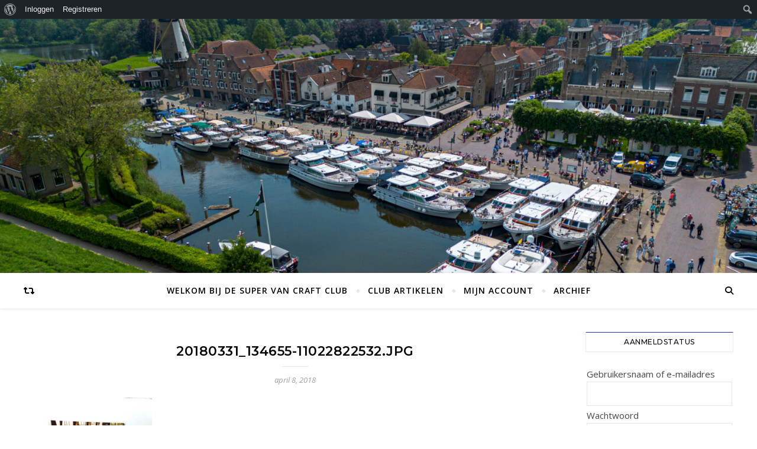

--- FILE ---
content_type: text/html; charset=UTF-8
request_url: https://supervancraftclub.nl/20180331_134655-11022822532/
body_size: 51680
content:
<!DOCTYPE html><html lang="nl-NL"><head><style>img.lazy{min-height:1px}</style><link href="https://supervancraftclub.nl/wp-content/plugins/w3-total-cache/pub/js/lazyload.min.js" as="script"><meta charset="UTF-8"><meta name="viewport" content="width=device-width, initial-scale=1.0" /><link rel="profile" href="http://gmpg.org/xfn/11"><title>20180331_134655-11022822532.jpg &#8211; Super van Craft Club</title><meta name='robots' content='max-image-preview:large' /><link rel='dns-prefetch' href='//www.recaptcha.net' /><link rel='dns-prefetch' href='//secure.gravatar.com' /><link rel='dns-prefetch' href='//fonts.googleapis.com' /><link rel='dns-prefetch' href='//use.fontawesome.com' /><link rel='dns-prefetch' href='//jetpack.wordpress.com' /><link rel='dns-prefetch' href='//s0.wp.com' /><link rel='dns-prefetch' href='//public-api.wordpress.com' /><link rel='dns-prefetch' href='//0.gravatar.com' /><link rel='dns-prefetch' href='//1.gravatar.com' /><link rel='dns-prefetch' href='//2.gravatar.com' /><link rel='preconnect' href='//c0.wp.com' /><link href='https://sp-ao.shortpixel.ai' rel='preconnect' /><link rel="alternate" type="application/rss+xml" title="Super van Craft Club &raquo; feed" href="https://supervancraftclub.nl/feed/" /><link rel="alternate" type="application/rss+xml" title="Super van Craft Club &raquo; reacties feed" href="https://supervancraftclub.nl/comments/feed/" /><link rel="alternate" type="application/rss+xml" title="Super van Craft Club &raquo; 20180331_134655-11022822532.jpg reacties feed" href="https://supervancraftclub.nl/feed/?attachment_id=700" /><link rel="alternate" title="oEmbed (JSON)" type="application/json+oembed" href="https://supervancraftclub.nl/wp-json/oembed/1.0/embed?url=https%3A%2F%2Fsupervancraftclub.nl%2F20180331_134655-11022822532%2F" /><link rel="alternate" title="oEmbed (XML)" type="text/xml+oembed" href="https://supervancraftclub.nl/wp-json/oembed/1.0/embed?url=https%3A%2F%2Fsupervancraftclub.nl%2F20180331_134655-11022822532%2F&#038;format=xml" /><style id='wp-img-auto-sizes-contain-inline-css' type='text/css'>img:is([sizes=auto i],[sizes^="auto," i]){contain-intrinsic-size:3000px 1500px}
/*# sourceURL=wp-img-auto-sizes-contain-inline-css */</style><link rel='stylesheet' id='dashicons-css' href='https://supervancraftclub.nl/wp-includes/css/dashicons.min.css?ver=6.9' type='text/css' media='all' /><link rel='stylesheet' id='admin-bar-css' href='https://supervancraftclub.nl/wp-includes/css/admin-bar.min.css?ver=6.9' type='text/css' media='all' /><style id='admin-bar-inline-css' type='text/css'>@font-face {
				font-family: 'w3tc';
				src: url('https://supervancraftclub.nl/wp-content/plugins/w3-total-cache/pub/fonts/w3tc.eot');
				src: url('https://supervancraftclub.nl/wp-content/plugins/w3-total-cache/pub/fonts/w3tc.eot?#iefix') format('embedded-opentype'),
					url('https://supervancraftclub.nl/wp-content/plugins/w3-total-cache/pub/fonts/w3tc.woff') format('woff'),
					url('https://supervancraftclub.nl/wp-content/plugins/w3-total-cache/pub/fonts/w3tc.ttf') format('truetype'),
					url('https://supervancraftclub.nl/wp-content/plugins/w3-total-cache/pub/fonts/w3tc.svg#w3tc') format('svg');
				font-weight: normal;
				font-style: normal;
			}
			.w3tc-icon:before{
				content:'\0041'; top: 2px;
				font-family: 'w3tc';
			}

		@media screen { html { margin-top: 32px !important; } }
		@media screen and ( max-width: 782px ) { html { margin-top: 46px !important; } }
	
@media print { #wpadminbar { display:none; } }
/*# sourceURL=admin-bar-inline-css */</style><style id='wp-emoji-styles-inline-css' type='text/css'>img.wp-smiley, img.emoji {
		display: inline !important;
		border: none !important;
		box-shadow: none !important;
		height: 1em !important;
		width: 1em !important;
		margin: 0 0.07em !important;
		vertical-align: -0.1em !important;
		background: none !important;
		padding: 0 !important;
	}
/*# sourceURL=wp-emoji-styles-inline-css */</style><link rel='stylesheet' id='wp-block-library-css' href='https://supervancraftclub.nl/wp-includes/css/dist/block-library/style.min.css?ver=6.9' type='text/css' media='all' /><style id='classic-theme-styles-inline-css' type='text/css'>/*! This file is auto-generated */
.wp-block-button__link{color:#fff;background-color:#32373c;border-radius:9999px;box-shadow:none;text-decoration:none;padding:calc(.667em + 2px) calc(1.333em + 2px);font-size:1.125em}.wp-block-file__button{background:#32373c;color:#fff;text-decoration:none}
/*# sourceURL=/wp-includes/css/classic-themes.min.css */</style><style id='bp-login-form-style-inline-css' type='text/css'>.widget_bp_core_login_widget .bp-login-widget-user-avatar{float:left}.widget_bp_core_login_widget .bp-login-widget-user-links{margin-left:70px}#bp-login-widget-form label{display:block;font-weight:600;margin:15px 0 5px;width:auto}#bp-login-widget-form input[type=password],#bp-login-widget-form input[type=text]{background-color:#fafafa;border:1px solid #d6d6d6;border-radius:0;font:inherit;font-size:100%;padding:.5em;width:100%}#bp-login-widget-form .bp-login-widget-register-link,#bp-login-widget-form .login-submit{display:inline;width:-moz-fit-content;width:fit-content}#bp-login-widget-form .bp-login-widget-register-link{margin-left:1em}#bp-login-widget-form .bp-login-widget-register-link a{filter:invert(1)}#bp-login-widget-form .bp-login-widget-pwd-link{font-size:80%}

/*# sourceURL=https://supervancraftclub.nl/wp-content/plugins/buddypress/bp-core/blocks/login-form/index.css */</style><style id='bp-primary-nav-style-inline-css' type='text/css'>.buddypress_object_nav .bp-navs{background:#0000;clear:both;overflow:hidden}.buddypress_object_nav .bp-navs ul{margin:0;padding:0}.buddypress_object_nav .bp-navs ul li{list-style:none;margin:0}.buddypress_object_nav .bp-navs ul li a,.buddypress_object_nav .bp-navs ul li span{border:0;display:block;padding:5px 10px;text-decoration:none}.buddypress_object_nav .bp-navs ul li .count{background:#eaeaea;border:1px solid #ccc;border-radius:50%;color:#555;display:inline-block;font-size:12px;margin-left:2px;padding:3px 6px;text-align:center;vertical-align:middle}.buddypress_object_nav .bp-navs ul li a .count:empty{display:none}.buddypress_object_nav .bp-navs ul li.last select{max-width:185px}.buddypress_object_nav .bp-navs ul li.current a,.buddypress_object_nav .bp-navs ul li.selected a{color:#333;opacity:1}.buddypress_object_nav .bp-navs ul li.current a .count,.buddypress_object_nav .bp-navs ul li.selected a .count{background-color:#fff}.buddypress_object_nav .bp-navs ul li.dynamic a .count,.buddypress_object_nav .bp-navs ul li.dynamic.current a .count,.buddypress_object_nav .bp-navs ul li.dynamic.selected a .count{background-color:#5087e5;border:0;color:#fafafa}.buddypress_object_nav .bp-navs ul li.dynamic a:hover .count{background-color:#5087e5;border:0;color:#fff}.buddypress_object_nav .main-navs.dir-navs{margin-bottom:20px}.buddypress_object_nav .bp-navs.group-create-links ul li.current a{text-align:center}.buddypress_object_nav .bp-navs.group-create-links ul li:not(.current),.buddypress_object_nav .bp-navs.group-create-links ul li:not(.current) a{color:#767676}.buddypress_object_nav .bp-navs.group-create-links ul li:not(.current) a:focus,.buddypress_object_nav .bp-navs.group-create-links ul li:not(.current) a:hover{background:none;color:#555}.buddypress_object_nav .bp-navs.group-create-links ul li:not(.current) a[disabled]:focus,.buddypress_object_nav .bp-navs.group-create-links ul li:not(.current) a[disabled]:hover{color:#767676}

/*# sourceURL=https://supervancraftclub.nl/wp-content/plugins/buddypress/bp-core/blocks/primary-nav/index.css */</style><style id='bp-member-style-inline-css' type='text/css'>[data-type="bp/member"] input.components-placeholder__input{border:1px solid #757575;border-radius:2px;flex:1 1 auto;padding:6px 8px}.bp-block-member{position:relative}.bp-block-member .member-content{display:flex}.bp-block-member .user-nicename{display:block}.bp-block-member .user-nicename a{border:none;color:currentColor;text-decoration:none}.bp-block-member .bp-profile-button{width:100%}.bp-block-member .bp-profile-button a.button{bottom:10px;display:inline-block;margin:18px 0 0;position:absolute;right:0}.bp-block-member.has-cover .item-header-avatar,.bp-block-member.has-cover .member-content,.bp-block-member.has-cover .member-description{z-index:2}.bp-block-member.has-cover .member-content,.bp-block-member.has-cover .member-description{padding-top:75px}.bp-block-member.has-cover .bp-member-cover-image{background-color:#c5c5c5;background-position:top;background-repeat:no-repeat;background-size:cover;border:0;display:block;height:150px;left:0;margin:0;padding:0;position:absolute;top:0;width:100%;z-index:1}.bp-block-member img.avatar{height:auto;width:auto}.bp-block-member.avatar-none .item-header-avatar{display:none}.bp-block-member.avatar-none.has-cover{min-height:200px}.bp-block-member.avatar-full{min-height:150px}.bp-block-member.avatar-full .item-header-avatar{width:180px}.bp-block-member.avatar-thumb .member-content{align-items:center;min-height:50px}.bp-block-member.avatar-thumb .item-header-avatar{width:70px}.bp-block-member.avatar-full.has-cover{min-height:300px}.bp-block-member.avatar-full.has-cover .item-header-avatar{width:200px}.bp-block-member.avatar-full.has-cover img.avatar{background:#fffc;border:2px solid #fff;margin-left:20px}.bp-block-member.avatar-thumb.has-cover .item-header-avatar{padding-top:75px}.entry .entry-content .bp-block-member .user-nicename a{border:none;color:currentColor;text-decoration:none}

/*# sourceURL=https://supervancraftclub.nl/wp-content/plugins/buddypress/bp-members/blocks/member/index.css */</style><style id='bp-members-style-inline-css' type='text/css'>[data-type="bp/members"] .components-placeholder.is-appender{min-height:0}[data-type="bp/members"] .components-placeholder.is-appender .components-placeholder__label:empty{display:none}[data-type="bp/members"] .components-placeholder input.components-placeholder__input{border:1px solid #757575;border-radius:2px;flex:1 1 auto;padding:6px 8px}[data-type="bp/members"].avatar-none .member-description{width:calc(100% - 44px)}[data-type="bp/members"].avatar-full .member-description{width:calc(100% - 224px)}[data-type="bp/members"].avatar-thumb .member-description{width:calc(100% - 114px)}[data-type="bp/members"] .member-content{position:relative}[data-type="bp/members"] .member-content .is-right{position:absolute;right:2px;top:2px}[data-type="bp/members"] .columns-2 .member-content .member-description,[data-type="bp/members"] .columns-3 .member-content .member-description,[data-type="bp/members"] .columns-4 .member-content .member-description{padding-left:44px;width:calc(100% - 44px)}[data-type="bp/members"] .columns-3 .is-right{right:-10px}[data-type="bp/members"] .columns-4 .is-right{right:-50px}.bp-block-members.is-grid{display:flex;flex-wrap:wrap;padding:0}.bp-block-members.is-grid .member-content{margin:0 1.25em 1.25em 0;width:100%}@media(min-width:600px){.bp-block-members.columns-2 .member-content{width:calc(50% - .625em)}.bp-block-members.columns-2 .member-content:nth-child(2n){margin-right:0}.bp-block-members.columns-3 .member-content{width:calc(33.33333% - .83333em)}.bp-block-members.columns-3 .member-content:nth-child(3n){margin-right:0}.bp-block-members.columns-4 .member-content{width:calc(25% - .9375em)}.bp-block-members.columns-4 .member-content:nth-child(4n){margin-right:0}}.bp-block-members .member-content{display:flex;flex-direction:column;padding-bottom:1em;text-align:center}.bp-block-members .member-content .item-header-avatar,.bp-block-members .member-content .member-description{width:100%}.bp-block-members .member-content .item-header-avatar{margin:0 auto}.bp-block-members .member-content .item-header-avatar img.avatar{display:inline-block}@media(min-width:600px){.bp-block-members .member-content{flex-direction:row;text-align:left}.bp-block-members .member-content .item-header-avatar,.bp-block-members .member-content .member-description{width:auto}.bp-block-members .member-content .item-header-avatar{margin:0}}.bp-block-members .member-content .user-nicename{display:block}.bp-block-members .member-content .user-nicename a{border:none;color:currentColor;text-decoration:none}.bp-block-members .member-content time{color:#767676;display:block;font-size:80%}.bp-block-members.avatar-none .item-header-avatar{display:none}.bp-block-members.avatar-full{min-height:190px}.bp-block-members.avatar-full .item-header-avatar{width:180px}.bp-block-members.avatar-thumb .member-content{min-height:80px}.bp-block-members.avatar-thumb .item-header-avatar{width:70px}.bp-block-members.columns-2 .member-content,.bp-block-members.columns-3 .member-content,.bp-block-members.columns-4 .member-content{display:block;text-align:center}.bp-block-members.columns-2 .member-content .item-header-avatar,.bp-block-members.columns-3 .member-content .item-header-avatar,.bp-block-members.columns-4 .member-content .item-header-avatar{margin:0 auto}.bp-block-members img.avatar{height:auto;max-width:-moz-fit-content;max-width:fit-content;width:auto}.bp-block-members .member-content.has-activity{align-items:center}.bp-block-members .member-content.has-activity .item-header-avatar{padding-right:1em}.bp-block-members .member-content.has-activity .wp-block-quote{margin-bottom:0;text-align:left}.bp-block-members .member-content.has-activity .wp-block-quote cite a,.entry .entry-content .bp-block-members .user-nicename a{border:none;color:currentColor;text-decoration:none}

/*# sourceURL=https://supervancraftclub.nl/wp-content/plugins/buddypress/bp-members/blocks/members/index.css */</style><style id='bp-dynamic-members-style-inline-css' type='text/css'>.bp-dynamic-block-container .item-options{font-size:.5em;margin:0 0 1em;padding:1em 0}.bp-dynamic-block-container .item-options a.selected{font-weight:600}.bp-dynamic-block-container ul.item-list{list-style:none;margin:1em 0;padding-left:0}.bp-dynamic-block-container ul.item-list li{margin-bottom:1em}.bp-dynamic-block-container ul.item-list li:after,.bp-dynamic-block-container ul.item-list li:before{content:" ";display:table}.bp-dynamic-block-container ul.item-list li:after{clear:both}.bp-dynamic-block-container ul.item-list li .item-avatar{float:left;width:60px}.bp-dynamic-block-container ul.item-list li .item{margin-left:70px}

/*# sourceURL=https://supervancraftclub.nl/wp-content/plugins/buddypress/bp-members/blocks/dynamic-members/index.css */</style><style id='bp-online-members-style-inline-css' type='text/css'>.widget_bp_core_whos_online_widget .avatar-block,[data-type="bp/online-members"] .avatar-block{display:flex;flex-flow:row wrap}.widget_bp_core_whos_online_widget .avatar-block img,[data-type="bp/online-members"] .avatar-block img{margin:.5em}

/*# sourceURL=https://supervancraftclub.nl/wp-content/plugins/buddypress/bp-members/blocks/online-members/index.css */</style><style id='bp-active-members-style-inline-css' type='text/css'>.widget_bp_core_recently_active_widget .avatar-block,[data-type="bp/active-members"] .avatar-block{display:flex;flex-flow:row wrap}.widget_bp_core_recently_active_widget .avatar-block img,[data-type="bp/active-members"] .avatar-block img{margin:.5em}

/*# sourceURL=https://supervancraftclub.nl/wp-content/plugins/buddypress/bp-members/blocks/active-members/index.css */</style><style id='bp-latest-activities-style-inline-css' type='text/css'>.bp-latest-activities .components-flex.components-select-control select[multiple]{height:auto;padding:0 8px}.bp-latest-activities .components-flex.components-select-control select[multiple]+.components-input-control__suffix svg{display:none}.bp-latest-activities-block a,.entry .entry-content .bp-latest-activities-block a{border:none;text-decoration:none}.bp-latest-activities-block .activity-list.item-list blockquote{border:none;padding:0}.bp-latest-activities-block .activity-list.item-list blockquote .activity-item:not(.mini){box-shadow:1px 0 4px #00000026;padding:0 1em;position:relative}.bp-latest-activities-block .activity-list.item-list blockquote .activity-item:not(.mini):after,.bp-latest-activities-block .activity-list.item-list blockquote .activity-item:not(.mini):before{border-color:#0000;border-style:solid;content:"";display:block;height:0;left:15px;position:absolute;width:0}.bp-latest-activities-block .activity-list.item-list blockquote .activity-item:not(.mini):before{border-top-color:#00000026;border-width:9px;bottom:-18px;left:14px}.bp-latest-activities-block .activity-list.item-list blockquote .activity-item:not(.mini):after{border-top-color:#fff;border-width:8px;bottom:-16px}.bp-latest-activities-block .activity-list.item-list blockquote .activity-item.mini .avatar{display:inline-block;height:20px;margin-right:2px;vertical-align:middle;width:20px}.bp-latest-activities-block .activity-list.item-list footer{align-items:center;display:flex}.bp-latest-activities-block .activity-list.item-list footer img.avatar{border:none;display:inline-block;margin-right:.5em}.bp-latest-activities-block .activity-list.item-list footer .activity-time-since{font-size:90%}.bp-latest-activities-block .widget-error{border-left:4px solid #0b80a4;box-shadow:1px 0 4px #00000026}.bp-latest-activities-block .widget-error p{padding:0 1em}

/*# sourceURL=https://supervancraftclub.nl/wp-content/plugins/buddypress/bp-activity/blocks/latest-activities/index.css */</style><style id='bp-friends-style-inline-css' type='text/css'>.bp-dynamic-block-container .item-options{font-size:.5em;margin:0 0 1em;padding:1em 0}.bp-dynamic-block-container .item-options a.selected{font-weight:600}.bp-dynamic-block-container ul.item-list{list-style:none;margin:1em 0;padding-left:0}.bp-dynamic-block-container ul.item-list li{margin-bottom:1em}.bp-dynamic-block-container ul.item-list li:after,.bp-dynamic-block-container ul.item-list li:before{content:" ";display:table}.bp-dynamic-block-container ul.item-list li:after{clear:both}.bp-dynamic-block-container ul.item-list li .item-avatar{float:left;width:60px}.bp-dynamic-block-container ul.item-list li .item{margin-left:70px}

/*# sourceURL=https://supervancraftclub.nl/wp-content/plugins/buddypress/bp-friends/blocks/dynamic-friends/index.css */</style><style id='bp-group-style-inline-css' type='text/css'>[data-type="bp/group"] input.components-placeholder__input{border:1px solid #757575;border-radius:2px;flex:1 1 auto;padding:6px 8px}.bp-block-group{position:relative}.bp-block-group .group-content{display:flex}.bp-block-group .group-description{width:100%}.bp-block-group .group-description-content{margin-bottom:18px;width:100%}.bp-block-group .bp-profile-button{overflow:hidden;width:100%}.bp-block-group .bp-profile-button a.button{margin:18px 0 0}.bp-block-group.has-cover .group-content,.bp-block-group.has-cover .group-description,.bp-block-group.has-cover .item-header-avatar{z-index:2}.bp-block-group.has-cover .group-content,.bp-block-group.has-cover .group-description{padding-top:75px}.bp-block-group.has-cover .bp-group-cover-image{background-color:#c5c5c5;background-position:top;background-repeat:no-repeat;background-size:cover;border:0;display:block;height:150px;left:0;margin:0;padding:0;position:absolute;top:0;width:100%;z-index:1}.bp-block-group img.avatar{height:auto;width:auto}.bp-block-group.avatar-none .item-header-avatar{display:none}.bp-block-group.avatar-full{min-height:150px}.bp-block-group.avatar-full .item-header-avatar{width:180px}.bp-block-group.avatar-full .group-description{padding-left:35px}.bp-block-group.avatar-thumb .item-header-avatar{width:70px}.bp-block-group.avatar-thumb .item-header-avatar img.avatar{margin-top:15px}.bp-block-group.avatar-none.has-cover{min-height:200px}.bp-block-group.avatar-none.has-cover .item-header-avatar{padding-top:75px}.bp-block-group.avatar-full.has-cover{min-height:300px}.bp-block-group.avatar-full.has-cover .item-header-avatar{width:200px}.bp-block-group.avatar-full.has-cover img.avatar{background:#fffc;border:2px solid #fff;margin-left:20px}.bp-block-group.avatar-thumb:not(.has-description) .group-content{align-items:center;min-height:50px}.bp-block-group.avatar-thumb.has-cover .item-header-avatar{padding-top:75px}.bp-block-group.has-description .bp-profile-button a.button{display:block;float:right}

/*# sourceURL=https://supervancraftclub.nl/wp-content/plugins/buddypress/bp-groups/blocks/group/index.css */</style><style id='bp-groups-style-inline-css' type='text/css'>[data-type="bp/groups"] .components-placeholder.is-appender{min-height:0}[data-type="bp/groups"] .components-placeholder.is-appender .components-placeholder__label:empty{display:none}[data-type="bp/groups"] .components-placeholder input.components-placeholder__input{border:1px solid #757575;border-radius:2px;flex:1 1 auto;padding:6px 8px}[data-type="bp/groups"].avatar-none .group-description{width:calc(100% - 44px)}[data-type="bp/groups"].avatar-full .group-description{width:calc(100% - 224px)}[data-type="bp/groups"].avatar-thumb .group-description{width:calc(100% - 114px)}[data-type="bp/groups"] .group-content{position:relative}[data-type="bp/groups"] .group-content .is-right{position:absolute;right:2px;top:2px}[data-type="bp/groups"] .columns-2 .group-content .group-description,[data-type="bp/groups"] .columns-3 .group-content .group-description,[data-type="bp/groups"] .columns-4 .group-content .group-description{padding-left:44px;width:calc(100% - 44px)}[data-type="bp/groups"] .columns-3 .is-right{right:-10px}[data-type="bp/groups"] .columns-4 .is-right{right:-50px}.bp-block-groups.is-grid{display:flex;flex-wrap:wrap;padding:0}.bp-block-groups.is-grid .group-content{margin:0 1.25em 1.25em 0;width:100%}@media(min-width:600px){.bp-block-groups.columns-2 .group-content{width:calc(50% - .625em)}.bp-block-groups.columns-2 .group-content:nth-child(2n){margin-right:0}.bp-block-groups.columns-3 .group-content{width:calc(33.33333% - .83333em)}.bp-block-groups.columns-3 .group-content:nth-child(3n){margin-right:0}.bp-block-groups.columns-4 .group-content{width:calc(25% - .9375em)}.bp-block-groups.columns-4 .group-content:nth-child(4n){margin-right:0}}.bp-block-groups .group-content{display:flex;flex-direction:column;padding-bottom:1em;text-align:center}.bp-block-groups .group-content .group-description,.bp-block-groups .group-content .item-header-avatar{width:100%}.bp-block-groups .group-content .item-header-avatar{margin:0 auto}.bp-block-groups .group-content .item-header-avatar img.avatar{display:inline-block}@media(min-width:600px){.bp-block-groups .group-content{flex-direction:row;text-align:left}.bp-block-groups .group-content .group-description,.bp-block-groups .group-content .item-header-avatar{width:auto}.bp-block-groups .group-content .item-header-avatar{margin:0}}.bp-block-groups .group-content time{color:#767676;display:block;font-size:80%}.bp-block-groups.avatar-none .item-header-avatar{display:none}.bp-block-groups.avatar-full{min-height:190px}.bp-block-groups.avatar-full .item-header-avatar{width:180px}.bp-block-groups.avatar-thumb .group-content{min-height:80px}.bp-block-groups.avatar-thumb .item-header-avatar{width:70px}.bp-block-groups.columns-2 .group-content,.bp-block-groups.columns-3 .group-content,.bp-block-groups.columns-4 .group-content{display:block;text-align:center}.bp-block-groups.columns-2 .group-content .item-header-avatar,.bp-block-groups.columns-3 .group-content .item-header-avatar,.bp-block-groups.columns-4 .group-content .item-header-avatar{margin:0 auto}.bp-block-groups img.avatar{height:auto;max-width:-moz-fit-content;max-width:fit-content;width:auto}.bp-block-groups .member-content.has-description{align-items:center}.bp-block-groups .member-content.has-description .item-header-avatar{padding-right:1em}.bp-block-groups .member-content.has-description .group-description-content{margin-bottom:0;text-align:left}

/*# sourceURL=https://supervancraftclub.nl/wp-content/plugins/buddypress/bp-groups/blocks/groups/index.css */</style><style id='bp-dynamic-groups-style-inline-css' type='text/css'>.bp-dynamic-block-container .item-options{font-size:.5em;margin:0 0 1em;padding:1em 0}.bp-dynamic-block-container .item-options a.selected{font-weight:600}.bp-dynamic-block-container ul.item-list{list-style:none;margin:1em 0;padding-left:0}.bp-dynamic-block-container ul.item-list li{margin-bottom:1em}.bp-dynamic-block-container ul.item-list li:after,.bp-dynamic-block-container ul.item-list li:before{content:" ";display:table}.bp-dynamic-block-container ul.item-list li:after{clear:both}.bp-dynamic-block-container ul.item-list li .item-avatar{float:left;width:60px}.bp-dynamic-block-container ul.item-list li .item{margin-left:70px}

/*# sourceURL=https://supervancraftclub.nl/wp-content/plugins/buddypress/bp-groups/blocks/dynamic-groups/index.css */</style><style id='bp-sitewide-notices-style-inline-css' type='text/css'>.bp-sitewide-notice-block .bp-screen-reader-text,[data-type="bp/sitewide-notices"] .bp-screen-reader-text{border:0;clip:rect(0 0 0 0);height:1px;margin:-1px;overflow:hidden;padding:0;position:absolute;width:1px;word-wrap:normal!important}.bp-sitewide-notice-block [data-bp-tooltip]:after,[data-type="bp/sitewide-notices"] [data-bp-tooltip]:after{background-color:#fff;border:1px solid #737373;border-radius:1px;box-shadow:4px 4px 8px #0003;color:#333;content:attr(data-bp-tooltip);display:none;font-family:Helvetica Neue,Helvetica,Arial,san-serif;font-size:12px;font-weight:400;letter-spacing:normal;line-height:1.25;max-width:200px;opacity:0;padding:5px 8px;pointer-events:none;position:absolute;text-shadow:none;text-transform:none;transform:translateZ(0);transition:all 1.5s ease;visibility:hidden;white-space:nowrap;word-wrap:break-word;z-index:100000}.bp-sitewide-notice-block .bp-tooltip:after,[data-type="bp/sitewide-notices"] .bp-tooltip:after{left:50%;margin-top:7px;top:110%;transform:translate(-50%)}.bp-sitewide-notice-block{border-left:4px solid #ff853c;padding-left:1em;position:relative}.bp-sitewide-notice-block h2:before{background:none;border:none}.bp-sitewide-notice-block .dismiss-notice{background-color:#0000;border:1px solid #ff853c;color:#ff853c;display:block;padding:.2em .5em;position:absolute;right:.5em;top:.5em;width:-moz-fit-content;width:fit-content}.bp-sitewide-notice-block .dismiss-notice:hover{background-color:#ff853c;color:#fff}

/*# sourceURL=https://supervancraftclub.nl/wp-content/plugins/buddypress/bp-messages/blocks/sitewide-notices/index.css */</style><link rel='stylesheet' id='mediaelement-css' href='https://supervancraftclub.nl/wp-includes/js/mediaelement/mediaelementplayer-legacy.min.css?ver=4.2.17' type='text/css' media='all' /><link rel='stylesheet' id='wp-mediaelement-css' href='https://supervancraftclub.nl/wp-includes/js/mediaelement/wp-mediaelement.min.css?ver=6.9' type='text/css' media='all' /><style id='jetpack-sharing-buttons-style-inline-css' type='text/css'>.jetpack-sharing-buttons__services-list{display:flex;flex-direction:row;flex-wrap:wrap;gap:0;list-style-type:none;margin:5px;padding:0}.jetpack-sharing-buttons__services-list.has-small-icon-size{font-size:12px}.jetpack-sharing-buttons__services-list.has-normal-icon-size{font-size:16px}.jetpack-sharing-buttons__services-list.has-large-icon-size{font-size:24px}.jetpack-sharing-buttons__services-list.has-huge-icon-size{font-size:36px}@media print{.jetpack-sharing-buttons__services-list{display:none!important}}.editor-styles-wrapper .wp-block-jetpack-sharing-buttons{gap:0;padding-inline-start:0}ul.jetpack-sharing-buttons__services-list.has-background{padding:1.25em 2.375em}
/*# sourceURL=https://supervancraftclub.nl/wp-content/plugins/jetpack/_inc/blocks/sharing-buttons/view.css */</style><style id='global-styles-inline-css' type='text/css'>:root{--wp--preset--aspect-ratio--square: 1;--wp--preset--aspect-ratio--4-3: 4/3;--wp--preset--aspect-ratio--3-4: 3/4;--wp--preset--aspect-ratio--3-2: 3/2;--wp--preset--aspect-ratio--2-3: 2/3;--wp--preset--aspect-ratio--16-9: 16/9;--wp--preset--aspect-ratio--9-16: 9/16;--wp--preset--color--black: #000000;--wp--preset--color--cyan-bluish-gray: #abb8c3;--wp--preset--color--white: #ffffff;--wp--preset--color--pale-pink: #f78da7;--wp--preset--color--vivid-red: #cf2e2e;--wp--preset--color--luminous-vivid-orange: #ff6900;--wp--preset--color--luminous-vivid-amber: #fcb900;--wp--preset--color--light-green-cyan: #7bdcb5;--wp--preset--color--vivid-green-cyan: #00d084;--wp--preset--color--pale-cyan-blue: #8ed1fc;--wp--preset--color--vivid-cyan-blue: #0693e3;--wp--preset--color--vivid-purple: #9b51e0;--wp--preset--gradient--vivid-cyan-blue-to-vivid-purple: linear-gradient(135deg,rgb(6,147,227) 0%,rgb(155,81,224) 100%);--wp--preset--gradient--light-green-cyan-to-vivid-green-cyan: linear-gradient(135deg,rgb(122,220,180) 0%,rgb(0,208,130) 100%);--wp--preset--gradient--luminous-vivid-amber-to-luminous-vivid-orange: linear-gradient(135deg,rgb(252,185,0) 0%,rgb(255,105,0) 100%);--wp--preset--gradient--luminous-vivid-orange-to-vivid-red: linear-gradient(135deg,rgb(255,105,0) 0%,rgb(207,46,46) 100%);--wp--preset--gradient--very-light-gray-to-cyan-bluish-gray: linear-gradient(135deg,rgb(238,238,238) 0%,rgb(169,184,195) 100%);--wp--preset--gradient--cool-to-warm-spectrum: linear-gradient(135deg,rgb(74,234,220) 0%,rgb(151,120,209) 20%,rgb(207,42,186) 40%,rgb(238,44,130) 60%,rgb(251,105,98) 80%,rgb(254,248,76) 100%);--wp--preset--gradient--blush-light-purple: linear-gradient(135deg,rgb(255,206,236) 0%,rgb(152,150,240) 100%);--wp--preset--gradient--blush-bordeaux: linear-gradient(135deg,rgb(254,205,165) 0%,rgb(254,45,45) 50%,rgb(107,0,62) 100%);--wp--preset--gradient--luminous-dusk: linear-gradient(135deg,rgb(255,203,112) 0%,rgb(199,81,192) 50%,rgb(65,88,208) 100%);--wp--preset--gradient--pale-ocean: linear-gradient(135deg,rgb(255,245,203) 0%,rgb(182,227,212) 50%,rgb(51,167,181) 100%);--wp--preset--gradient--electric-grass: linear-gradient(135deg,rgb(202,248,128) 0%,rgb(113,206,126) 100%);--wp--preset--gradient--midnight: linear-gradient(135deg,rgb(2,3,129) 0%,rgb(40,116,252) 100%);--wp--preset--font-size--small: 13px;--wp--preset--font-size--medium: 20px;--wp--preset--font-size--large: 36px;--wp--preset--font-size--x-large: 42px;--wp--preset--spacing--20: 0.44rem;--wp--preset--spacing--30: 0.67rem;--wp--preset--spacing--40: 1rem;--wp--preset--spacing--50: 1.5rem;--wp--preset--spacing--60: 2.25rem;--wp--preset--spacing--70: 3.38rem;--wp--preset--spacing--80: 5.06rem;--wp--preset--shadow--natural: 6px 6px 9px rgba(0, 0, 0, 0.2);--wp--preset--shadow--deep: 12px 12px 50px rgba(0, 0, 0, 0.4);--wp--preset--shadow--sharp: 6px 6px 0px rgba(0, 0, 0, 0.2);--wp--preset--shadow--outlined: 6px 6px 0px -3px rgb(255, 255, 255), 6px 6px rgb(0, 0, 0);--wp--preset--shadow--crisp: 6px 6px 0px rgb(0, 0, 0);}:where(.is-layout-flex){gap: 0.5em;}:where(.is-layout-grid){gap: 0.5em;}body .is-layout-flex{display: flex;}.is-layout-flex{flex-wrap: wrap;align-items: center;}.is-layout-flex > :is(*, div){margin: 0;}body .is-layout-grid{display: grid;}.is-layout-grid > :is(*, div){margin: 0;}:where(.wp-block-columns.is-layout-flex){gap: 2em;}:where(.wp-block-columns.is-layout-grid){gap: 2em;}:where(.wp-block-post-template.is-layout-flex){gap: 1.25em;}:where(.wp-block-post-template.is-layout-grid){gap: 1.25em;}.has-black-color{color: var(--wp--preset--color--black) !important;}.has-cyan-bluish-gray-color{color: var(--wp--preset--color--cyan-bluish-gray) !important;}.has-white-color{color: var(--wp--preset--color--white) !important;}.has-pale-pink-color{color: var(--wp--preset--color--pale-pink) !important;}.has-vivid-red-color{color: var(--wp--preset--color--vivid-red) !important;}.has-luminous-vivid-orange-color{color: var(--wp--preset--color--luminous-vivid-orange) !important;}.has-luminous-vivid-amber-color{color: var(--wp--preset--color--luminous-vivid-amber) !important;}.has-light-green-cyan-color{color: var(--wp--preset--color--light-green-cyan) !important;}.has-vivid-green-cyan-color{color: var(--wp--preset--color--vivid-green-cyan) !important;}.has-pale-cyan-blue-color{color: var(--wp--preset--color--pale-cyan-blue) !important;}.has-vivid-cyan-blue-color{color: var(--wp--preset--color--vivid-cyan-blue) !important;}.has-vivid-purple-color{color: var(--wp--preset--color--vivid-purple) !important;}.has-black-background-color{background-color: var(--wp--preset--color--black) !important;}.has-cyan-bluish-gray-background-color{background-color: var(--wp--preset--color--cyan-bluish-gray) !important;}.has-white-background-color{background-color: var(--wp--preset--color--white) !important;}.has-pale-pink-background-color{background-color: var(--wp--preset--color--pale-pink) !important;}.has-vivid-red-background-color{background-color: var(--wp--preset--color--vivid-red) !important;}.has-luminous-vivid-orange-background-color{background-color: var(--wp--preset--color--luminous-vivid-orange) !important;}.has-luminous-vivid-amber-background-color{background-color: var(--wp--preset--color--luminous-vivid-amber) !important;}.has-light-green-cyan-background-color{background-color: var(--wp--preset--color--light-green-cyan) !important;}.has-vivid-green-cyan-background-color{background-color: var(--wp--preset--color--vivid-green-cyan) !important;}.has-pale-cyan-blue-background-color{background-color: var(--wp--preset--color--pale-cyan-blue) !important;}.has-vivid-cyan-blue-background-color{background-color: var(--wp--preset--color--vivid-cyan-blue) !important;}.has-vivid-purple-background-color{background-color: var(--wp--preset--color--vivid-purple) !important;}.has-black-border-color{border-color: var(--wp--preset--color--black) !important;}.has-cyan-bluish-gray-border-color{border-color: var(--wp--preset--color--cyan-bluish-gray) !important;}.has-white-border-color{border-color: var(--wp--preset--color--white) !important;}.has-pale-pink-border-color{border-color: var(--wp--preset--color--pale-pink) !important;}.has-vivid-red-border-color{border-color: var(--wp--preset--color--vivid-red) !important;}.has-luminous-vivid-orange-border-color{border-color: var(--wp--preset--color--luminous-vivid-orange) !important;}.has-luminous-vivid-amber-border-color{border-color: var(--wp--preset--color--luminous-vivid-amber) !important;}.has-light-green-cyan-border-color{border-color: var(--wp--preset--color--light-green-cyan) !important;}.has-vivid-green-cyan-border-color{border-color: var(--wp--preset--color--vivid-green-cyan) !important;}.has-pale-cyan-blue-border-color{border-color: var(--wp--preset--color--pale-cyan-blue) !important;}.has-vivid-cyan-blue-border-color{border-color: var(--wp--preset--color--vivid-cyan-blue) !important;}.has-vivid-purple-border-color{border-color: var(--wp--preset--color--vivid-purple) !important;}.has-vivid-cyan-blue-to-vivid-purple-gradient-background{background: var(--wp--preset--gradient--vivid-cyan-blue-to-vivid-purple) !important;}.has-light-green-cyan-to-vivid-green-cyan-gradient-background{background: var(--wp--preset--gradient--light-green-cyan-to-vivid-green-cyan) !important;}.has-luminous-vivid-amber-to-luminous-vivid-orange-gradient-background{background: var(--wp--preset--gradient--luminous-vivid-amber-to-luminous-vivid-orange) !important;}.has-luminous-vivid-orange-to-vivid-red-gradient-background{background: var(--wp--preset--gradient--luminous-vivid-orange-to-vivid-red) !important;}.has-very-light-gray-to-cyan-bluish-gray-gradient-background{background: var(--wp--preset--gradient--very-light-gray-to-cyan-bluish-gray) !important;}.has-cool-to-warm-spectrum-gradient-background{background: var(--wp--preset--gradient--cool-to-warm-spectrum) !important;}.has-blush-light-purple-gradient-background{background: var(--wp--preset--gradient--blush-light-purple) !important;}.has-blush-bordeaux-gradient-background{background: var(--wp--preset--gradient--blush-bordeaux) !important;}.has-luminous-dusk-gradient-background{background: var(--wp--preset--gradient--luminous-dusk) !important;}.has-pale-ocean-gradient-background{background: var(--wp--preset--gradient--pale-ocean) !important;}.has-electric-grass-gradient-background{background: var(--wp--preset--gradient--electric-grass) !important;}.has-midnight-gradient-background{background: var(--wp--preset--gradient--midnight) !important;}.has-small-font-size{font-size: var(--wp--preset--font-size--small) !important;}.has-medium-font-size{font-size: var(--wp--preset--font-size--medium) !important;}.has-large-font-size{font-size: var(--wp--preset--font-size--large) !important;}.has-x-large-font-size{font-size: var(--wp--preset--font-size--x-large) !important;}
:where(.wp-block-post-template.is-layout-flex){gap: 1.25em;}:where(.wp-block-post-template.is-layout-grid){gap: 1.25em;}
:where(.wp-block-term-template.is-layout-flex){gap: 1.25em;}:where(.wp-block-term-template.is-layout-grid){gap: 1.25em;}
:where(.wp-block-columns.is-layout-flex){gap: 2em;}:where(.wp-block-columns.is-layout-grid){gap: 2em;}
:root :where(.wp-block-pullquote){font-size: 1.5em;line-height: 1.6;}
/*# sourceURL=global-styles-inline-css */</style><link rel='stylesheet' id='bp-admin-bar-css' href='https://supervancraftclub.nl/wp-content/plugins/buddypress/bp-core/css/admin-bar.min.css?ver=14.4.0' type='text/css' media='all' /><link rel='stylesheet' id='user-registration-general-css' href='https://supervancraftclub.nl/wp-content/cache/autoptimize/css/autoptimize_single_360b19382d7e9db4e06d73ceef2b8767.css?ver=4.4.8' type='text/css' media='all' /><link rel='stylesheet' id='bard-style-css' href='https://supervancraftclub.nl/wp-content/cache/autoptimize/css/autoptimize_single_a77a7f58e4d9d27ea9689307d233c00f.css?ver=1.4.9.8' type='text/css' media='all' /><link rel='stylesheet' id='fontawesome-css' href='https://supervancraftclub.nl/wp-content/themes/bard/assets/css/fontawesome/all.min.css?ver=6.9' type='text/css' media='all' /><link rel='stylesheet' id='fontello-css' href='https://supervancraftclub.nl/wp-content/cache/autoptimize/css/autoptimize_single_2e70b10a247fa89cf53186dffd868f59.css?ver=6.9' type='text/css' media='all' /><link rel='stylesheet' id='slick-css' href='https://supervancraftclub.nl/wp-content/cache/autoptimize/css/autoptimize_single_47259f3148f6fac9b7f4cb753dcf65ca.css?ver=6.9' type='text/css' media='all' /><link rel='stylesheet' id='scrollbar-css' href='https://supervancraftclub.nl/wp-content/cache/autoptimize/css/autoptimize_single_07ac8b23a4c17759d5105fc7c446ae01.css?ver=6.9' type='text/css' media='all' /><link rel='stylesheet' id='bard-woocommerce-css' href='https://supervancraftclub.nl/wp-content/cache/autoptimize/css/autoptimize_single_0b623c349fdd256f4a36b8c8dd5df471.css?ver=6.9' type='text/css' media='all' /><link rel='stylesheet' id='bard-responsive-css' href='https://supervancraftclub.nl/wp-content/cache/autoptimize/css/autoptimize_single_801b61858699e46c0a84469d93aa7541.css?ver=6.9' type='text/css' media='all' /><link rel='stylesheet' id='bard-montserratr-font-css' href='https://fonts.googleapis.com/css?family=Montserrat%3A300%2C300i%2C400%2C400i%2C500%2C500i%2C600%2C600i%2C700%2C700i&#038;ver=1.0.0' type='text/css' media='all' /><link rel='stylesheet' id='bard-opensans-font-css' href='https://fonts.googleapis.com/css?family=Open+Sans%3A400%2C400i%2C600%2C600i%2C700%2C700i&#038;ver=1.0.0' type='text/css' media='all' /><link rel='stylesheet' id='wp-members-css' href='https://supervancraftclub.nl/wp-content/plugins/wp-members/assets/css/forms/generic-no-float.min.css?ver=3.5.5.1' type='text/css' media='all' /><link rel='stylesheet' id='ayecode-ui-css' href='https://supervancraftclub.nl/wp-content/cache/autoptimize/css/autoptimize_single_3377dc7969784578249b555c7521161f.css?ver=0.2.42' type='text/css' media='all' /><style id='ayecode-ui-inline-css' type='text/css'>body.modal-open #wpadminbar{z-index:999}.embed-responsive-16by9 .fluid-width-video-wrapper{padding:0!important;position:initial}
/*# sourceURL=ayecode-ui-inline-css */</style><link rel='stylesheet' id='um_modal-css' href='https://supervancraftclub.nl/wp-content/plugins/ultimate-member/assets/css/um-modal.min.css?ver=2.11.1' type='text/css' media='all' /><link rel='stylesheet' id='um_ui-css' href='https://supervancraftclub.nl/wp-content/plugins/ultimate-member/assets/libs/jquery-ui/jquery-ui.min.css?ver=1.13.2' type='text/css' media='all' /><link rel='stylesheet' id='um_tipsy-css' href='https://supervancraftclub.nl/wp-content/plugins/ultimate-member/assets/libs/tipsy/tipsy.min.css?ver=1.0.0a' type='text/css' media='all' /><link rel='stylesheet' id='um_raty-css' href='https://supervancraftclub.nl/wp-content/plugins/ultimate-member/assets/libs/raty/um-raty.min.css?ver=2.6.0' type='text/css' media='all' /><link rel='stylesheet' id='select2-css' href='https://supervancraftclub.nl/wp-content/plugins/ultimate-member/assets/libs/select2/select2.min.css?ver=4.0.13' type='text/css' media='all' /><link rel='stylesheet' id='um_fileupload-css' href='https://supervancraftclub.nl/wp-content/plugins/ultimate-member/assets/css/um-fileupload.min.css?ver=2.11.1' type='text/css' media='all' /><link rel='stylesheet' id='um_confirm-css' href='https://supervancraftclub.nl/wp-content/plugins/ultimate-member/assets/libs/um-confirm/um-confirm.min.css?ver=1.0' type='text/css' media='all' /><link rel='stylesheet' id='um_datetime-css' href='https://supervancraftclub.nl/wp-content/plugins/ultimate-member/assets/libs/pickadate/default.min.css?ver=3.6.2' type='text/css' media='all' /><link rel='stylesheet' id='um_datetime_date-css' href='https://supervancraftclub.nl/wp-content/plugins/ultimate-member/assets/libs/pickadate/default.date.min.css?ver=3.6.2' type='text/css' media='all' /><link rel='stylesheet' id='um_datetime_time-css' href='https://supervancraftclub.nl/wp-content/plugins/ultimate-member/assets/libs/pickadate/default.time.min.css?ver=3.6.2' type='text/css' media='all' /><link rel='stylesheet' id='um_fonticons_ii-css' href='https://supervancraftclub.nl/wp-content/plugins/ultimate-member/assets/libs/legacy/fonticons/fonticons-ii.min.css?ver=2.11.1' type='text/css' media='all' /><link rel='stylesheet' id='um_fonticons_fa-css' href='https://supervancraftclub.nl/wp-content/plugins/ultimate-member/assets/libs/legacy/fonticons/fonticons-fa.min.css?ver=2.11.1' type='text/css' media='all' /><link rel='stylesheet' id='um_fontawesome-css' href='https://supervancraftclub.nl/wp-content/plugins/ultimate-member/assets/css/um-fontawesome.min.css?ver=6.5.2' type='text/css' media='all' /><link rel='stylesheet' id='um_common-css' href='https://supervancraftclub.nl/wp-content/plugins/ultimate-member/assets/css/common.min.css?ver=2.11.1' type='text/css' media='all' /><link rel='stylesheet' id='um_responsive-css' href='https://supervancraftclub.nl/wp-content/plugins/ultimate-member/assets/css/um-responsive.min.css?ver=2.11.1' type='text/css' media='all' /><link rel='stylesheet' id='um_styles-css' href='https://supervancraftclub.nl/wp-content/plugins/ultimate-member/assets/css/um-styles.min.css?ver=2.11.1' type='text/css' media='all' /><link rel='stylesheet' id='um_crop-css' href='https://supervancraftclub.nl/wp-content/plugins/ultimate-member/assets/libs/cropper/cropper.min.css?ver=1.6.1' type='text/css' media='all' /><link rel='stylesheet' id='um_profile-css' href='https://supervancraftclub.nl/wp-content/plugins/ultimate-member/assets/css/um-profile.min.css?ver=2.11.1' type='text/css' media='all' /><link rel='stylesheet' id='um_account-css' href='https://supervancraftclub.nl/wp-content/plugins/ultimate-member/assets/css/um-account.min.css?ver=2.11.1' type='text/css' media='all' /><link rel='stylesheet' id='um_misc-css' href='https://supervancraftclub.nl/wp-content/plugins/ultimate-member/assets/css/um-misc.min.css?ver=2.11.1' type='text/css' media='all' /><link rel='stylesheet' id='um_default_css-css' href='https://supervancraftclub.nl/wp-content/plugins/ultimate-member/assets/css/um-old-default.min.css?ver=2.11.1' type='text/css' media='all' /><link rel='stylesheet' id='font-awesome-css' href='https://use.fontawesome.com/releases/v6.7.2/css/all.css?wpfas=true' type='text/css' media='all' /> <script type="text/javascript" src="https://supervancraftclub.nl/wp-includes/js/jquery/jquery.min.js?ver=3.7.1" id="jquery-core-js"></script> <script defer type="text/javascript" src="https://supervancraftclub.nl/wp-includes/js/jquery/jquery-migrate.min.js?ver=3.4.1" id="jquery-migrate-js"></script> <script defer type="text/javascript" src="https://supervancraftclub.nl/wp-content/plugins/userswp/vendor/ayecode/wp-ayecode-ui/assets/js/select2.min.js?ver=4.0.11" id="select2-js"></script> <script defer type="text/javascript" src="https://supervancraftclub.nl/wp-content/plugins/userswp/vendor/ayecode/wp-ayecode-ui/assets-v5/js/bootstrap.bundle.min.js?ver=0.2.42" id="bootstrap-js-bundle-js"></script> <script defer id="bootstrap-js-bundle-js-after" src="[data-uri]"></script> <script defer id="userswp-js-extra" src="[data-uri]"></script> <script defer type="text/javascript" src="https://supervancraftclub.nl/wp-content/plugins/userswp/assets/js/users-wp.min.js?ver=1.2.52" id="userswp-js"></script> <script defer type="text/javascript" src="https://supervancraftclub.nl/wp-content/plugins/ultimate-member/assets/js/um-gdpr.min.js?ver=2.11.1" id="um-gdpr-js"></script> <link rel="https://api.w.org/" href="https://supervancraftclub.nl/wp-json/" /><link rel="alternate" title="JSON" type="application/json" href="https://supervancraftclub.nl/wp-json/wp/v2/media/700" /><link rel="EditURI" type="application/rsd+xml" title="RSD" href="https://supervancraftclub.nl/xmlrpc.php?rsd" /><meta name="generator" content="WordPress 6.9" /><link rel="canonical" href="https://supervancraftclub.nl/20180331_134655-11022822532/" /><link rel='shortlink' href='https://supervancraftclub.nl/?p=700' /> <script defer src="[data-uri]"></script> <script type='text/javascript' data-cfasync='false'>var _mmunch = {'front': false, 'page': false, 'post': false, 'category': false, 'author': false, 'search': false, 'attachment': false, 'tag': false};_mmunch['post'] = true; _mmunch['postData'] = {"ID":700,"post_name":"20180331_134655-11022822532","post_title":"20180331_134655-11022822532.jpg","post_type":"attachment","post_author":"1","post_status":"inherit"}; _mmunch['postCategories'] = []; _mmunch['postTags'] = false; _mmunch['postAuthor'] = {"name":"","ID":""};_mmunch['attachment'] = true;</script><script data-cfasync="false" src="https://a.mailmunch.co/app/v1/site.js" id="mailmunch-script" data-plugin="mc_mm" data-mailmunch-site-id="1088117" async></script><script defer src="[data-uri]"></script><style id="bard_dynamic_css">body {background-color: #ffffff;}#top-bar {background-color: #ffffff;}#top-bar a {color: #000000;}#top-bar a:hover,#top-bar li.current-menu-item > a,#top-bar li.current-menu-ancestor > a,#top-bar .sub-menu li.current-menu-item > a,#top-bar .sub-menu li.current-menu-ancestor> a {color: #1f33c6;}#top-menu .sub-menu,#top-menu .sub-menu a {background-color: #ffffff;border-color: rgba(0,0,0, 0.05);}.header-logo a,.site-description,.header-socials-icon {color: #111111;}.site-description:before,.site-description:after {background: #111111;}.header-logo a:hover,.header-socials-icon:hover {color: #111111;}.entry-header {background-color: #ffffff;}#main-nav {background-color: #ffffff;box-shadow: 0px 1px 5px rgba(0,0,0, 0.1);}#main-nav a,#main-nav i,#main-nav #s {color: #000000;}.main-nav-sidebar div span,.sidebar-alt-close-btn span,.btn-tooltip {background-color: #000000;}.btn-tooltip:before {border-top-color: #000000;}#main-nav a:hover,#main-nav i:hover,#main-nav li.current-menu-item > a,#main-nav li.current-menu-ancestor > a,#main-nav .sub-menu li.current-menu-item > a,#main-nav .sub-menu li.current-menu-ancestor > a {color: #1f33c6;}.main-nav-sidebar:hover div span {background-color: #1f33c6;}#main-menu .sub-menu,#main-menu .sub-menu a {background-color: #ffffff;border-color: rgba(0,0,0, 0.05);}#main-nav #s {background-color: #ffffff;}#main-nav #s::-webkit-input-placeholder { /* Chrome/Opera/Safari */color: rgba(0,0,0, 0.7);}#main-nav #s::-moz-placeholder { /* Firefox 19+ */color: rgba(0,0,0, 0.7);}#main-nav #s:-ms-input-placeholder { /* IE 10+ */color: rgba(0,0,0, 0.7);}#main-nav #s:-moz-placeholder { /* Firefox 18- */color: rgba(0,0,0, 0.7);}/* Background */.sidebar-alt,.main-content,.featured-slider-area,#featured-links,.page-content select,.page-content input,.page-content textarea {background-color: #ffffff;}.featured-link .cv-inner {border-color: rgba(255,255,255, 0.4);}.featured-link:hover .cv-inner {border-color: rgba(255,255,255, 0.8);}#featured-links h6 {background-color: #ffffff;color: #000000;}/* Text */.page-content,.page-content select,.page-content input,.page-content textarea,.page-content .post-author a,.page-content .bard-widget a,.page-content .comment-author {color: #464646;}/* Title */.page-content h1,.page-content h2,.page-content h3,.page-content h4,.page-content h5,.page-content h6,.page-content .post-title a,.page-content .post-author a,.page-content .author-description h3 a,.page-content .related-posts h5 a,.page-content .blog-pagination .previous-page a,.page-content .blog-pagination .next-page a,blockquote,.page-content .post-share a,.page-content .read-more a {color: #030303;}.widget_wysija .widget-title h4:after {background-color: #030303;}.page-content .read-more a:hover,.page-content .post-title a:hover {color: rgba(3,3,3, 0.75);}/* Meta */.page-content .post-author,.page-content .post-comments,.page-content .post-date,.page-content .post-meta,.page-content .post-meta a,.page-content .related-post-date,.page-content .comment-meta a,.page-content .author-share a,.page-content .post-tags a,.page-content .tagcloud a,.widget_categories li,.widget_archive li,.ahse-subscribe-box p,.rpwwt-post-author,.rpwwt-post-categories,.rpwwt-post-date,.rpwwt-post-comments-number,.copyright-info,#page-footer .copyright-info a,.footer-menu-container,#page-footer .footer-menu-container a,.single-navigation span,.comment-notes {color: #a1a1a1;}.page-content input::-webkit-input-placeholder { /* Chrome/Opera/Safari */color: #a1a1a1;}.page-content input::-moz-placeholder { /* Firefox 19+ */color: #a1a1a1;}.page-content input:-ms-input-placeholder { /* IE 10+ */color: #a1a1a1;}.page-content input:-moz-placeholder { /* Firefox 18- */color: #a1a1a1;}/* Accent */a,.post-categories,#page-wrap .bard-widget.widget_text a,.scrolltop,.required {color: #1f33c6;}/* Disable TMP.page-content .elementor a,.page-content .elementor a:hover {color: inherit;}*/.ps-container > .ps-scrollbar-y-rail > .ps-scrollbar-y,.read-more a:after {background: #1f33c6;}a:hover,.scrolltop:hover {color: rgba(31,51,198, 0.8);}blockquote {border-color: #1f33c6;}.widget-title h4 {border-top-color: #1f33c6;}/* Selection */::-moz-selection {color: #ffffff;background: #1f33c6;}::selection {color: #ffffff;background: #1f33c6;}/* Border */.page-content .post-footer,.blog-list-style,.page-content .author-description,.page-content .related-posts,.page-content .entry-comments,.page-content .bard-widget li,.page-content #wp-calendar,.page-content #wp-calendar caption,.page-content #wp-calendar tbody td,.page-content .widget_nav_menu li a,.page-content .tagcloud a,.page-content select,.page-content input,.page-content textarea,.post-tags a,.gallery-caption,.wp-caption-text,table tr,table th,table td,pre,.single-navigation {border-color: #e8e8e8;}#main-menu > li:after,.border-divider,hr {background-color: #e8e8e8;}/* Buttons */.widget_search .svg-fa-wrap,.widget_search #searchsubmit,.wp-block-search button,.page-content .submit,.page-content .blog-pagination.numeric a,.page-content .post-password-form input[type="submit"],.page-content .wpcf7 [type="submit"] {color: #ffffff;background-color: #333333;}.page-content .submit:hover,.page-content .blog-pagination.numeric a:hover,.page-content .blog-pagination.numeric span,.page-content .bard-subscribe-box input[type="submit"],.page-content .widget_wysija input[type="submit"],.page-content .post-password-form input[type="submit"]:hover,.page-content .wpcf7 [type="submit"]:hover {color: #ffffff;background-color: #1f33c6;}/* Image Overlay */.image-overlay,#infscr-loading,.page-content h4.image-overlay {color: #ffffff;background-color: rgba(73,73,73, 0.2);}.image-overlay a,.post-slider .prev-arrow,.post-slider .next-arrow,.page-content .image-overlay a,#featured-slider .slider-dots {color: #ffffff;}.slide-caption {background: rgba(255,255,255, 0.95);}#featured-slider .prev-arrow,#featured-slider .next-arrow,#featured-slider .slick-active,.slider-title:after {background: #ffffff;}.footer-socials,.footer-widgets {background: #ffffff;}.instagram-title {background: rgba(255,255,255, 0.85);}#page-footer,#page-footer a,#page-footer select,#page-footer input,#page-footer textarea {color: #222222;}#page-footer #s::-webkit-input-placeholder { /* Chrome/Opera/Safari */color: #222222;}#page-footer #s::-moz-placeholder { /* Firefox 19+ */color: #222222;}#page-footer #s:-ms-input-placeholder { /* IE 10+ */color: #222222;}#page-footer #s:-moz-placeholder { /* Firefox 18- */color: #222222;}/* Title */#page-footer h1,#page-footer h2,#page-footer h3,#page-footer h4,#page-footer h5,#page-footer h6,#page-footer .footer-socials a{color: #111111;}#page-footer a:hover {color: #1f33c6;}/* Border */#page-footer a,#page-footer .bard-widget li,#page-footer #wp-calendar,#page-footer #wp-calendar caption,#page-footer #wp-calendar tbody td,#page-footer .widget_nav_menu li a,#page-footer select,#page-footer input,#page-footer textarea,#page-footer .widget-title h4:before,#page-footer .widget-title h4:after,.alt-widget-title,.footer-widgets {border-color: #e8e8e8;}.sticky,.footer-copyright,.bard-widget.widget_wysija {background-color: #f6f6f6;}.bard-preloader-wrap {background-color: #ffffff;}.boxed-wrapper {max-width: 1160px;}.sidebar-alt {max-width: 320px;left: -320px; padding: 85px 35px 0px;}.sidebar-left,.sidebar-right {width: 282px;}.main-container {width: calc(100% - 282px);width: -webkit-calc(100% - 282px);}#top-bar > div,#main-nav > div,#featured-links,.main-content,.page-footer-inner,.featured-slider-area.boxed-wrapper {padding-left: 40px;padding-right: 40px;}.bard-instagram-widget #sb_instagram {max-width: none !important;}.bard-instagram-widget #sbi_images {display: -webkit-box;display: -ms-flexbox;display: flex;}.bard-instagram-widget #sbi_images .sbi_photo {height: auto !important;}.bard-instagram-widget #sbi_images .sbi_photo img {display: block !important;}.bard-widget #sbi_images .sbi_photo {height: auto !important;}.bard-widget #sbi_images .sbi_photo img {display: block !important;}@media screen and ( max-width: 979px ) {.top-bar-socials {float: none !important;}.top-bar-socials a {line-height: 40px !important;}}.entry-header {height: 450px;background-image: url(https://sp-ao.shortpixel.ai/client/to_webp,q_glossy,ret_img/https://supervancraftclub.nl/wp-content/uploads/2025/02/cropped-cropped-untitled-2-scaled-1.jpg);background-size: cover;}.entry-header {background-position: center center;}.logo-img {max-width: 500px;}.header-logo a:not(.logo-img),.site-description {display: none;}#main-nav {text-align: center;}.main-nav-icons {position: absolute;top: 0px;right: 40px;z-index: 2;}.main-nav-buttons {position: absolute;top: 0px;left: 40px;z-index: 1;}#featured-links .featured-link {margin-right: 25px;}#featured-links .featured-link:last-of-type {margin-right: 0;}#featured-links .featured-link {width: calc( (100% - -25px) / 0 - 1px);width: -webkit-calc( (100% - -25px) / 0- 1px);}.featured-link:nth-child(1) .cv-inner {display: none;}.featured-link:nth-child(2) .cv-inner {display: none;}.featured-link:nth-child(3) .cv-inner {display: none;}.blog-grid > li {display: inline-block;vertical-align: top;margin-right: 32px;margin-bottom: 35px;}.blog-grid > li.blog-grid-style {width: calc((100% - 32px ) /2 - 1px);width: -webkit-calc((100% - 32px ) /2 - 1px);}@media screen and ( min-width: 979px ) {.blog-grid > .blog-list-style:nth-last-of-type(-n+1) {margin-bottom: 0;}.blog-grid > .blog-grid-style:nth-last-of-type(-n+2) { margin-bottom: 0;}}@media screen and ( max-width: 640px ) {.blog-grid > li:nth-last-of-type(-n+1) {margin-bottom: 0;}}.blog-grid > li:nth-of-type(2n+2) {margin-right: 0;}.sidebar-right {padding-left: 32px;}.blog-classic-style .post-content > p:first-of-type:first-letter,.single .post-content > p:not(.wp-block-tag-cloud):first-of-type:first-letter,article.page .post-content > p:first-child:first-letter {float: left;margin: 6px 9px 0 -1px;font-family: 'Montserrat';font-weight: normal;font-style: normal;font-size: 81px;line-height: 65px;text-align: center;text-transform: uppercase;}@-moz-document url-prefix() {.blog-classic-style .post-content > p:first-of-type:first-letter,.single .post-content > p:not(.wp-block-tag-cloud):first-of-type:first-letter,article.page .post-content > p:first-child:first-letter {margin-top: 10px !important;}}@media screen and ( max-width: 768px ) {.featured-slider-area {display: none;}}@media screen and ( max-width: 768px ) {#featured-links {display: none;}}@media screen and ( max-width: 640px ) {.related-posts {display: none;}}.header-logo a {font-family: 'Open Sans';}#top-menu li a {font-family: 'Open Sans';}#main-menu li a {font-family: 'Open Sans';}#mobile-menu li {font-family: 'Open Sans';}#top-menu li a,#main-menu li a,#mobile-menu li {text-transform: uppercase;}.footer-widgets .page-footer-inner > .bard-widget {width: 30%;margin-right: 5%;}.footer-widgets .page-footer-inner > .bard-widget:nth-child(3n+3) {margin-right: 0;}.footer-widgets .page-footer-inner > .bard-widget:nth-child(3n+4) {clear: both;}.woocommerce div.product .stock,.woocommerce div.product p.price,.woocommerce div.product span.price,.woocommerce ul.products li.product .price,.woocommerce-Reviews .woocommerce-review__author,.woocommerce form .form-row .required,.woocommerce form .form-row.woocommerce-invalid label,.woocommerce .page-content div.product .woocommerce-tabs ul.tabs li a {color: #464646;}.woocommerce a.remove:hover {color: #464646 !important;}.woocommerce a.remove,.woocommerce .product_meta,.page-content .woocommerce-breadcrumb,.page-content .woocommerce-review-link,.page-content .woocommerce-breadcrumb a,.page-content .woocommerce-MyAccount-navigation-link a,.woocommerce .woocommerce-info:before,.woocommerce .page-content .woocommerce-result-count,.woocommerce-page .page-content .woocommerce-result-count,.woocommerce-Reviews .woocommerce-review__published-date,.woocommerce .product_list_widget .quantity,.woocommerce .widget_products .amount,.woocommerce .widget_price_filter .price_slider_amount,.woocommerce .widget_recently_viewed_products .amount,.woocommerce .widget_top_rated_products .amount,.woocommerce .widget_recent_reviews .reviewer {color: #a1a1a1;}.woocommerce a.remove {color: #a1a1a1 !important;}p.demo_store,.woocommerce-store-notice,.woocommerce span.onsale { background-color: #1f33c6;}.woocommerce .star-rating::before,.woocommerce .star-rating span::before,.woocommerce .page-content ul.products li.product .button,.page-content .woocommerce ul.products li.product .button,.page-content .woocommerce-MyAccount-navigation-link.is-active a,.page-content .woocommerce-MyAccount-navigation-link a:hover,.woocommerce-message::before { color: #1f33c6;}.woocommerce form.login,.woocommerce form.register,.woocommerce-account fieldset,.woocommerce form.checkout_coupon,.woocommerce .woocommerce-info,.woocommerce .woocommerce-error,.woocommerce .woocommerce-message,.woocommerce .widget_shopping_cart .total,.woocommerce.widget_shopping_cart .total,.woocommerce-Reviews .comment_container,.woocommerce-cart #payment ul.payment_methods,#add_payment_method #payment ul.payment_methods,.woocommerce-checkout #payment ul.payment_methods,.woocommerce div.product .woocommerce-tabs ul.tabs::before,.woocommerce div.product .woocommerce-tabs ul.tabs::after,.woocommerce div.product .woocommerce-tabs ul.tabs li,.woocommerce .woocommerce-MyAccount-navigation-link,.select2-container--default .select2-selection--single {border-color: #e8e8e8;}.woocommerce-cart #payment,#add_payment_method #payment,.woocommerce-checkout #payment,.woocommerce .woocommerce-info,.woocommerce .woocommerce-error,.woocommerce .woocommerce-message,.woocommerce div.product .woocommerce-tabs ul.tabs li {background-color: rgba(232,232,232, 0.3);}.woocommerce-cart #payment div.payment_box::before,#add_payment_method #payment div.payment_box::before,.woocommerce-checkout #payment div.payment_box::before {border-color: rgba(232,232,232, 0.5);}.woocommerce-cart #payment div.payment_box,#add_payment_method #payment div.payment_box,.woocommerce-checkout #payment div.payment_box {background-color: rgba(232,232,232, 0.5);}.page-content .woocommerce input.button,.page-content .woocommerce a.button,.page-content .woocommerce a.button.alt,.page-content .woocommerce button.button.alt,.page-content .woocommerce input.button.alt,.page-content .woocommerce #respond input#submit.alt,.woocommerce .page-content .widget_product_search input[type="submit"],.woocommerce .page-content .woocommerce-message .button,.woocommerce .page-content a.button.alt,.woocommerce .page-content button.button.alt,.woocommerce .page-content #respond input#submit,.woocommerce .page-content .widget_price_filter .button,.woocommerce .page-content .woocommerce-message .button,.woocommerce-page .page-content .woocommerce-message .button {color: #ffffff;background-color: #333333;}.page-content .woocommerce input.button:hover,.page-content .woocommerce a.button:hover,.page-content .woocommerce a.button.alt:hover,.page-content .woocommerce button.button.alt:hover,.page-content .woocommerce input.button.alt:hover,.page-content .woocommerce #respond input#submit.alt:hover,.woocommerce .page-content .woocommerce-message .button:hover,.woocommerce .page-content a.button.alt:hover,.woocommerce .page-content button.button.alt:hover,.woocommerce .page-content #respond input#submit:hover,.woocommerce .page-content .widget_price_filter .button:hover,.woocommerce .page-content .woocommerce-message .button:hover,.woocommerce-page .page-content .woocommerce-message .button:hover {color: #ffffff;background-color: #1f33c6;}#loadFacebookG{width:35px;height:35px;display:block;position:relative;margin:auto}.facebook_blockG{background-color:#00a9ff;border:1px solid #00a9ff;float:left;height:25px;margin-left:2px;width:7px;opacity:.1;animation-name:bounceG;-o-animation-name:bounceG;-ms-animation-name:bounceG;-webkit-animation-name:bounceG;-moz-animation-name:bounceG;animation-duration:1.235s;-o-animation-duration:1.235s;-ms-animation-duration:1.235s;-webkit-animation-duration:1.235s;-moz-animation-duration:1.235s;animation-iteration-count:infinite;-o-animation-iteration-count:infinite;-ms-animation-iteration-count:infinite;-webkit-animation-iteration-count:infinite;-moz-animation-iteration-count:infinite;animation-direction:normal;-o-animation-direction:normal;-ms-animation-direction:normal;-webkit-animation-direction:normal;-moz-animation-direction:normal;transform:scale(0.7);-o-transform:scale(0.7);-ms-transform:scale(0.7);-webkit-transform:scale(0.7);-moz-transform:scale(0.7)}#blockG_1{animation-delay:.3695s;-o-animation-delay:.3695s;-ms-animation-delay:.3695s;-webkit-animation-delay:.3695s;-moz-animation-delay:.3695s}#blockG_2{animation-delay:.496s;-o-animation-delay:.496s;-ms-animation-delay:.496s;-webkit-animation-delay:.496s;-moz-animation-delay:.496s}#blockG_3{animation-delay:.6125s;-o-animation-delay:.6125s;-ms-animation-delay:.6125s;-webkit-animation-delay:.6125s;-moz-animation-delay:.6125s}@keyframes bounceG{0%{transform:scale(1.2);opacity:1}100%{transform:scale(0.7);opacity:.1}}@-o-keyframes bounceG{0%{-o-transform:scale(1.2);opacity:1}100%{-o-transform:scale(0.7);opacity:.1}}@-ms-keyframes bounceG{0%{-ms-transform:scale(1.2);opacity:1}100%{-ms-transform:scale(0.7);opacity:.1}}@-webkit-keyframes bounceG{0%{-webkit-transform:scale(1.2);opacity:1}100%{-webkit-transform:scale(0.7);opacity:.1}}@-moz-keyframes bounceG{0%{-moz-transform:scale(1.2);opacity:1}100%{-moz-transform:scale(0.7);opacity:.1}}</style><meta name="generator" content="Elementor 3.34.2; features: additional_custom_breakpoints; settings: css_print_method-external, google_font-enabled, font_display-auto"><style>.e-con.e-parent:nth-of-type(n+4):not(.e-lazyloaded):not(.e-no-lazyload),
				.e-con.e-parent:nth-of-type(n+4):not(.e-lazyloaded):not(.e-no-lazyload) * {
					background-image: none !important;
				}
				@media screen and (max-height: 1024px) {
					.e-con.e-parent:nth-of-type(n+3):not(.e-lazyloaded):not(.e-no-lazyload),
					.e-con.e-parent:nth-of-type(n+3):not(.e-lazyloaded):not(.e-no-lazyload) * {
						background-image: none !important;
					}
				}
				@media screen and (max-height: 640px) {
					.e-con.e-parent:nth-of-type(n+2):not(.e-lazyloaded):not(.e-no-lazyload),
					.e-con.e-parent:nth-of-type(n+2):not(.e-lazyloaded):not(.e-no-lazyload) * {
						background-image: none !important;
					}
				}</style><meta property="og:type" content="article" /><meta property="og:title" content="20180331_134655-11022822532.jpg" /><meta property="og:url" content="https://supervancraftclub.nl/20180331_134655-11022822532/" /><meta property="og:description" content="Bezoek het bericht voor meer." /><meta property="article:published_time" content="2018-04-08T19:45:07+00:00" /><meta property="article:modified_time" content="2018-04-08T19:45:16+00:00" /><meta property="og:site_name" content="Super van Craft Club" /><meta property="og:image" content="https://supervancraftclub.nl/wp-content/uploads/2018/04/20180331_134655-11022822532.jpg" /><meta property="og:image:alt" content="" /><meta property="og:locale" content="nl_NL" /><meta name="twitter:text:title" content="20180331_134655-11022822532.jpg" /><meta name="twitter:image" content="https://supervancraftclub.nl/wp-content/uploads/2018/04/20180331_134655-11022822532.jpg?w=640" /><meta name="twitter:card" content="summary_large_image" /><meta name="twitter:description" content="Bezoek het bericht voor meer." /><link rel="icon" href="https://sp-ao.shortpixel.ai/client/to_webp,q_glossy,ret_img,w_32,h_32/https://supervancraftclub.nl/wp-content/uploads/2019/10/cropped-cropped-logo-nieuwsbrief-32x32.jpg" sizes="32x32" /><link rel="icon" href="https://sp-ao.shortpixel.ai/client/to_webp,q_glossy,ret_img,w_192,h_192/https://supervancraftclub.nl/wp-content/uploads/2019/10/cropped-cropped-logo-nieuwsbrief-192x192.jpg" sizes="192x192" /><link rel="apple-touch-icon" href="https://sp-ao.shortpixel.ai/client/to_webp,q_glossy,ret_img,w_180,h_180/https://supervancraftclub.nl/wp-content/uploads/2019/10/cropped-cropped-logo-nieuwsbrief-180x180.jpg" /><meta name="msapplication-TileImage" content="https://supervancraftclub.nl/wp-content/uploads/2019/10/cropped-cropped-logo-nieuwsbrief-270x270.jpg" /><meta name="generator" content="WP Super Duper v1.2.30" data-sd-source="userswp" /><meta name="generator" content="WP Font Awesome Settings v1.1.10" data-ac-source="userswp" /></head><body class="bp-nouveau attachment wp-singular attachment-template-default single single-attachment postid-700 attachmentid-700 attachment-jpeg admin-bar no-customize-support wp-embed-responsive wp-theme-bard user-registration-page ur-settings-sidebar-show eio-default aui_bs5 elementor-default elementor-kit-2857"><div id="wpadminbar" class="nojq nojs"><div class="quicklinks" id="wp-toolbar" role="navigation" aria-label="Toolbar"><ul role='menu' id='wp-admin-bar-root-default' class="ab-top-menu"><li role='group' id='wp-admin-bar-wp-logo' class="menupop"><div class="ab-item ab-empty-item" tabindex="0" role="menuitem" aria-expanded="false"><span class="ab-icon" aria-hidden="true"></span><span class="screen-reader-text">Over WordPress</span></div><div class="ab-sub-wrapper"><ul role='menu' id='wp-admin-bar-wp-logo-external' class="ab-sub-secondary ab-submenu"><li role='group' id='wp-admin-bar-wporg'><a class='ab-item' role="menuitem" href='https://wordpress.org/'>WordPress.org</a></li><li role='group' id='wp-admin-bar-documentation'><a class='ab-item' role="menuitem" href='https://wordpress.org/documentation/'>Documentatie</a></li><li role='group' id='wp-admin-bar-learn'><a class='ab-item' role="menuitem" href='https://learn.wordpress.org/'>Leer WordPress</a></li><li role='group' id='wp-admin-bar-support-forums'><a class='ab-item' role="menuitem" href='https://nl.wordpress.org/support/forums/'>Ondersteuning</a></li><li role='group' id='wp-admin-bar-feedback'><a class='ab-item' role="menuitem" href='https://wordpress.org/support/forum/requests-and-feedback'>Feedback</a></li></ul></div></li><li role='group' id='wp-admin-bar-bp-login'><a class='ab-item' role="menuitem" href='https://supervancraftclub.nl/inloggen/?redirect_to=https%3A%2F%2Fsupervancraftclub.nl%2F20180331_134655-11022822532%2F'>Inloggen</a></li><li role='group' id='wp-admin-bar-bp-register'><a class='ab-item' role="menuitem" href='https://supervancraftclub.nl/register/'>Registreren</a></li></ul><ul role='menu' id='wp-admin-bar-top-secondary' class="ab-top-secondary ab-top-menu"><li role='group' id='wp-admin-bar-search' class="admin-bar-search"><div class="ab-item ab-empty-item" tabindex="-1" role="menuitem"><form action="https://supervancraftclub.nl/" method="get" id="adminbarsearch"><input class="adminbar-input" name="s" id="adminbar-search" type="text" value="" maxlength="150" /><label for="adminbar-search" class="screen-reader-text">Zoeken</label><input type="submit" class="adminbar-button" value="Zoeken" /></form></div></li></ul></div></div><div class="bard-preloader-wrap"><div class="cssload-container"><div id="loadFacebookG"><div id="blockG_1" class="facebook_blockG"></div><div id="blockG_2" class="facebook_blockG"></div><div id="blockG_3" class="facebook_blockG"></div></div></div></div><div id="page-wrap"><div id="page-header" ><div id="top-bar" class="clear-fix"><div ><div class="top-bar-socials"></div></div></div><div class="entry-header" data-parallax="" data-image="https://supervancraftclub.nl/wp-content/uploads/2025/02/cropped-cropped-untitled-2-scaled-1.jpg"><div class="cv-outer"><div class="cv-inner"><div class="header-logo"> <a href="https://supervancraftclub.nl/">Super van Craft Club</a><p class="site-description">Super van Craft Club</p></div><div class="header-socials"></div></div></div></div><div id="main-nav" class="clear-fix"><div ><div class="main-nav-buttons"> <a class="random-post-btn" href="https://supervancraftclub.nl/reactie-super-van-craft-club-openingsweekend-23-mei-2020/"> <span class="btn-tooltip">Willekeurig artikel</span> <i class="fas fa-retweet"></i> </a></div><div class="main-nav-icons"><div class="main-nav-search"> <span class="btn-tooltip">Zoeken</span> <i class="fas fa-search"></i> <i class="fas fa-times"></i><form role="search" method="get" id="searchform" class="clear-fix" action="https://supervancraftclub.nl/"><input type="search" name="s" id="s" placeholder="Zoeken…" data-placeholder="Typ en druk op enter..." value="" /><span class="svg-fa-wrap"><i class="fa fa-search"></i></span><input type="submit" id="searchsubmit" value="st" /></form></div></div> <span class="mobile-menu-btn"> <i class="fas fa-chevron-down"></i> </span><nav class="main-menu-container"><ul id="main-menu" class=""><li id="menu-item-4964" class="menu-item menu-item-type-post_type menu-item-object-page menu-item-home menu-item-4964"><a href="https://supervancraftclub.nl/">Welkom bij de  Super van Craft Club</a></li><li id="menu-item-5477" class="menu-item menu-item-type-post_type menu-item-object-page menu-item-5477"><a href="https://supervancraftclub.nl/club-artikelen/">Club artikelen</a></li><li id="menu-item-5580" class="menu-item menu-item-type-post_type menu-item-object-page menu-item-has-children menu-item-5580"><a href="https://supervancraftclub.nl/mijn-account/">Mijn account</a><ul class="sub-menu"><li id="menu-item-5593" class="menu-item menu-item-type-post_type menu-item-object-page menu-item-5593"><a href="https://supervancraftclub.nl/user_registration_form-id5348/">Registreren</a></li><li id="menu-item-4978" class="menu-item menu-item-type-custom menu-item-object-custom menu-item-4978"><a href="https://supervancraftclub.nl/mijn-account/edit-reset-password/">Wachtwoord vergeten</a></li></ul></li><li id="menu-item-4979" class="menu-item menu-item-type-post_type menu-item-object-page menu-item-has-children menu-item-4979"><a href="https://supervancraftclub.nl/historie/">archief</a><ul class="sub-menu"><li id="menu-item-4976" class="menu-item menu-item-type-custom menu-item-object-custom menu-item-4976"><a href="https://supervancraftclub.nl/mijn-account/edit-password/">Wachtwoord wijzigen</a></li><li id="menu-item-5016" class="menu-item menu-item-type-post_type menu-item-object-post menu-item-5016"><a href="https://supervancraftclub.nl/kennismakingslunch-22-juni-drimmelen/">2019-Kennismakingslunch 22 juni Drimmelen</a></li><li id="menu-item-4973" class="menu-item menu-item-type-post_type menu-item-object-page menu-item-4973"><a href="https://supervancraftclub.nl/activiteiten-2/">evenementen</a></li><li id="menu-item-5534" class="menu-item menu-item-type-post_type menu-item-object-page menu-item-5534"><a href="https://supervancraftclub.nl/aanmelden-clubweekend-wijk-bij-duurstede-8-9-juni-2025/">aanmelden Clubweekend Wijk bij Duurstede 8 &#038; 9 juni 2025</a></li><li id="menu-item-4980" class="menu-item menu-item-type-post_type menu-item-object-post menu-item-4980"><a href="https://supervancraftclub.nl/super-van-craft-club-in-de-motorboot/">Super van Craft Club in de Motorboot !</a></li><li id="menu-item-5014" class="menu-item menu-item-type-post_type menu-item-object-post menu-item-5014"><a href="https://supervancraftclub.nl/super-van-craft-clubweekend-leerdam/">2019-Super van Craft Clubweekend Leerdam</a></li><li id="menu-item-4986" class="menu-item menu-item-type-post_type menu-item-object-post menu-item-4986"><a href="https://supervancraftclub.nl/archief-bouw-super-van-craft-17-50-wheelhousemajanka/">Archief | Bouw “Super Van Craft 17.50 Wheelhouse”Majanka”</a></li><li id="menu-item-4981" class="menu-item menu-item-type-post_type menu-item-object-post menu-item-4981"><a href="https://supervancraftclub.nl/klaassen/">Klaassen</a></li><li id="menu-item-4982" class="menu-item menu-item-type-post_type menu-item-object-post menu-item-4982"><a href="https://supervancraftclub.nl/anthos/">Anthos</a></li><li id="menu-item-4987" class="menu-item menu-item-type-post_type menu-item-object-post menu-item-4987"><a href="https://supervancraftclub.nl/bekijk-tuytelaer-zet-er-een-tandje-bij-op-de-oosterschelde/">Bekijk “Tuytelaer zet er een tandje bij op de Oosterschelde”</a></li><li id="menu-item-4984" class="menu-item menu-item-type-post_type menu-item-object-post menu-item-4984"><a href="https://supervancraftclub.nl/ervaringen-bij-de-bouwer-klaassen-in-voorschoten-van-de-super-van-craft-de-koning-onder-de-kruisers/">ervaringen bij de bouwer ( Klaassen” in Voorschoten ) van de super van craft, de “Koning onder de kruisers”</a></li><li id="menu-item-4985" class="menu-item menu-item-type-post_type menu-item-object-post menu-item-4985"><a href="https://supervancraftclub.nl/super-van-craft-eien-legende/">Super van Craft:eine legende</a></li><li id="menu-item-4983" class="menu-item menu-item-type-post_type menu-item-object-post menu-item-4983"><a href="https://supervancraftclub.nl/jachtwerf-klaassen-de-bouwer-van-een-jachtklassieker-oud-groen-en-leefbaar-voorschoten/">Jachtwerf Klaassen: de bouwer van een jachtklassieker – Oud, Groen en Leefbaar Voorschoten</a></li><li id="menu-item-4988" class="menu-item menu-item-type-post_type menu-item-object-post menu-item-has-children menu-item-4988"><a href="https://supervancraftclub.nl/kijk-sluisje-voor-de-knip-op-youtube-2/">Bekijk ‘Gezelligheid in sluisje Leidschendam voor De Knip’ op YouTube</a><ul class="sub-menu"><li id="menu-item-6031" class="menu-item menu-item-type-post_type menu-item-object-page menu-item-6031"><a href="https://supervancraftclub.nl/profiel/">Profiel</a></li></ul></li></ul></li></ul></nav><nav class="mobile-menu-container"><ul id="mobile-menu" class=""><li class="menu-item menu-item-type-post_type menu-item-object-page menu-item-home menu-item-4964"><a href="https://supervancraftclub.nl/">Welkom bij de  Super van Craft Club</a></li><li class="menu-item menu-item-type-post_type menu-item-object-page menu-item-5477"><a href="https://supervancraftclub.nl/club-artikelen/">Club artikelen</a></li><li class="menu-item menu-item-type-post_type menu-item-object-page menu-item-has-children menu-item-5580"><a href="https://supervancraftclub.nl/mijn-account/">Mijn account</a><ul class="sub-menu"><li class="menu-item menu-item-type-post_type menu-item-object-page menu-item-5593"><a href="https://supervancraftclub.nl/user_registration_form-id5348/">Registreren</a></li><li class="menu-item menu-item-type-custom menu-item-object-custom menu-item-4978"><a href="https://supervancraftclub.nl/mijn-account/edit-reset-password/">Wachtwoord vergeten</a></li></ul></li><li class="menu-item menu-item-type-post_type menu-item-object-page menu-item-has-children menu-item-4979"><a href="https://supervancraftclub.nl/historie/">archief</a><ul class="sub-menu"><li class="menu-item menu-item-type-custom menu-item-object-custom menu-item-4976"><a href="https://supervancraftclub.nl/mijn-account/edit-password/">Wachtwoord wijzigen</a></li><li class="menu-item menu-item-type-post_type menu-item-object-post menu-item-5016"><a href="https://supervancraftclub.nl/kennismakingslunch-22-juni-drimmelen/">2019-Kennismakingslunch 22 juni Drimmelen</a></li><li class="menu-item menu-item-type-post_type menu-item-object-page menu-item-4973"><a href="https://supervancraftclub.nl/activiteiten-2/">evenementen</a></li><li class="menu-item menu-item-type-post_type menu-item-object-page menu-item-5534"><a href="https://supervancraftclub.nl/aanmelden-clubweekend-wijk-bij-duurstede-8-9-juni-2025/">aanmelden Clubweekend Wijk bij Duurstede 8 &#038; 9 juni 2025</a></li><li class="menu-item menu-item-type-post_type menu-item-object-post menu-item-4980"><a href="https://supervancraftclub.nl/super-van-craft-club-in-de-motorboot/">Super van Craft Club in de Motorboot !</a></li><li class="menu-item menu-item-type-post_type menu-item-object-post menu-item-5014"><a href="https://supervancraftclub.nl/super-van-craft-clubweekend-leerdam/">2019-Super van Craft Clubweekend Leerdam</a></li><li class="menu-item menu-item-type-post_type menu-item-object-post menu-item-4986"><a href="https://supervancraftclub.nl/archief-bouw-super-van-craft-17-50-wheelhousemajanka/">Archief | Bouw “Super Van Craft 17.50 Wheelhouse”Majanka”</a></li><li class="menu-item menu-item-type-post_type menu-item-object-post menu-item-4981"><a href="https://supervancraftclub.nl/klaassen/">Klaassen</a></li><li class="menu-item menu-item-type-post_type menu-item-object-post menu-item-4982"><a href="https://supervancraftclub.nl/anthos/">Anthos</a></li><li class="menu-item menu-item-type-post_type menu-item-object-post menu-item-4987"><a href="https://supervancraftclub.nl/bekijk-tuytelaer-zet-er-een-tandje-bij-op-de-oosterschelde/">Bekijk “Tuytelaer zet er een tandje bij op de Oosterschelde”</a></li><li class="menu-item menu-item-type-post_type menu-item-object-post menu-item-4984"><a href="https://supervancraftclub.nl/ervaringen-bij-de-bouwer-klaassen-in-voorschoten-van-de-super-van-craft-de-koning-onder-de-kruisers/">ervaringen bij de bouwer ( Klaassen” in Voorschoten ) van de super van craft, de “Koning onder de kruisers”</a></li><li class="menu-item menu-item-type-post_type menu-item-object-post menu-item-4985"><a href="https://supervancraftclub.nl/super-van-craft-eien-legende/">Super van Craft:eine legende</a></li><li class="menu-item menu-item-type-post_type menu-item-object-post menu-item-4983"><a href="https://supervancraftclub.nl/jachtwerf-klaassen-de-bouwer-van-een-jachtklassieker-oud-groen-en-leefbaar-voorschoten/">Jachtwerf Klaassen: de bouwer van een jachtklassieker – Oud, Groen en Leefbaar Voorschoten</a></li><li class="menu-item menu-item-type-post_type menu-item-object-post menu-item-has-children menu-item-4988"><a href="https://supervancraftclub.nl/kijk-sluisje-voor-de-knip-op-youtube-2/">Bekijk ‘Gezelligheid in sluisje Leidschendam voor De Knip’ op YouTube</a><ul class="sub-menu"><li class="menu-item menu-item-type-post_type menu-item-object-page menu-item-6031"><a href="https://supervancraftclub.nl/profiel/">Profiel</a></li></ul></li></ul></li></ul></nav></div></div></div><div class="page-content"><div class="main-content clear-fix" data-sidebar-sticky="1"><div class="main-container"><article id="post-700" class="post-700 attachment type-attachment status-inherit hentry"><div class="post-media"></div><header class="post-header"><div class="post-categories"></div><h1 class="post-title">20180331_134655-11022822532.jpg</h1> <span class="border-divider"></span><div class="post-meta clear-fix"> <span class="post-date">april 8, 2018</span> </span></header><div class="post-content"><div class='mailmunch-forms-before-post' style='display: none !important;'></div><p class="attachment"><a href='https://supervancraftclub.nl/wp-content/uploads/2018/04/20180331_134655-11022822532.jpg'><img fetchpriority="high" decoding="async" width="217" height="300" src="data:image/svg+xml,%3Csvg%20xmlns='http://www.w3.org/2000/svg'%20viewBox='0%200%20217%20300'%3E%3C/svg%3E" data-src="https://sp-ao.shortpixel.ai/client/to_webp,q_glossy,ret_img,w_217,h_300/https://supervancraftclub.nl/wp-content/uploads/2018/04/20180331_134655-11022822532-217x300.jpg" class="attachment-medium size-medium lazy" alt="" data-srcset="https://sp-ao.shortpixel.ai/client/to_webp,q_glossy,ret_img,w_217/https://supervancraftclub.nl/wp-content/uploads/2018/04/20180331_134655-11022822532-217x300.jpg 217w, https://sp-ao.shortpixel.ai/client/to_webp,q_glossy,ret_img,w_768/https://supervancraftclub.nl/wp-content/uploads/2018/04/20180331_134655-11022822532-768x1062.jpg 768w, https://sp-ao.shortpixel.ai/client/to_webp,q_glossy,ret_img,w_740/https://supervancraftclub.nl/wp-content/uploads/2018/04/20180331_134655-11022822532-740x1024.jpg 740w" data-sizes="(max-width: 217px) 100vw, 217px" data-attachment-id="700" data-permalink="https://supervancraftclub.nl/20180331_134655-11022822532/" data-orig-file="https://supervancraftclub.nl/wp-content/uploads/2018/04/20180331_134655-11022822532.jpg" data-orig-size="2169,3000" data-comments-opened="1" data-image-meta="{&quot;aperture&quot;:&quot;0&quot;,&quot;credit&quot;:&quot;&quot;,&quot;camera&quot;:&quot;&quot;,&quot;caption&quot;:&quot;&quot;,&quot;created_timestamp&quot;:&quot;0&quot;,&quot;copyright&quot;:&quot;&quot;,&quot;focal_length&quot;:&quot;0&quot;,&quot;iso&quot;:&quot;0&quot;,&quot;shutter_speed&quot;:&quot;0&quot;,&quot;title&quot;:&quot;&quot;,&quot;orientation&quot;:&quot;0&quot;}" data-image-title="20180331_134655-11022822532.jpg" data-image-description="" data-image-caption="" data-medium-file="https://supervancraftclub.nl/wp-content/uploads/2018/04/20180331_134655-11022822532-217x300.jpg" data-large-file="https://supervancraftclub.nl/wp-content/uploads/2018/04/20180331_134655-11022822532-740x1024.jpg" /></a></p><div class='mailmunch-forms-in-post-middle' style='display: none !important;'></div><div class='mailmunch-forms-after-post' style='display: none !important;'></div></div><footer class="post-footer"> <span class="post-author">Door&nbsp;<a href="https://supervancraftclub.nl/profiel/admin/" title="Berichten van Super van Craft Club" rel="author">Super van Craft Club</a></span> <a href="https://supervancraftclub.nl/20180331_134655-11022822532/#respond" class="post-comments" >0 reacties</a></footer></article><div class="author-description"> <a class="author-avatar" href="https://supervancraftclub.nl/profiel/admin/"> <noscript><img alt='' src="data:image/svg+xml,%3Csvg%20xmlns='http://www.w3.org/2000/svg'%20viewBox='0%200%2080%2080'%3E%3C/svg%3E" data-src='https://sp-ao.shortpixel.ai/client/to_webp,q_glossy,ret_img,w_80,h_80/https://supervancraftclub.nl/wp-content/uploads/avatars/1/1766843388-bpfull.jpg?d=https://supervancraftclub.nl/wp-content/plugins/userswp/assets/images/no_profile.png' data-srcset='https://sp-ao.shortpixel.ai/client/to_webp,q_glossy,ret_img/https://supervancraftclub.nl/wp-content/uploads/avatars/1/1766843388-bpfull.jpg?d=https://supervancraftclub.nl/wp-content/plugins/userswp/assets/images/no_profile.png 2x' class='avatar avatar-80 photo lazy' height='80' width='80' decoding='async'/></noscript><img alt='' src='data:image/svg+xml,%3Csvg%20xmlns=%22http://www.w3.org/2000/svg%22%20viewBox=%220%200%2080%2080%22%3E%3C/svg%3E' data-src='https://sp-ao.shortpixel.ai/client/to_webp,q_glossy,ret_img,w_80,h_80/https://supervancraftclub.nl/wp-content/uploads/avatars/1/1766843388-bpfull.jpg?d=https://supervancraftclub.nl/wp-content/plugins/userswp/assets/images/no_profile.png' data-srcset='https://sp-ao.shortpixel.ai/client/to_webp,q_glossy,ret_img/https://supervancraftclub.nl/wp-content/uploads/avatars/1/1766843388-bpfull.jpg?d=https://supervancraftclub.nl/wp-content/plugins/userswp/assets/images/no_profile.png 2x' class='lazyload avatar avatar-80 photo' height='80' width='80' decoding='async'/> </a><h3><a href="https://supervancraftclub.nl/profiel/admin/" title="Berichten van Super van Craft Club" rel="author">Super van Craft Club</a></h3><p>De vriendenclub voor de Super van Craft boten.</p></div><div class="single-navigation"></div><div class="comments-area" id="comments"><div id="respond" class="comment-respond"><h3 id="reply-title" class="comment-reply-title">Geef een reactie<small><a rel="nofollow" id="cancel-comment-reply-link" href="/20180331_134655-11022822532/#respond" style="display:none;">Reactie annuleren</a></small></h3><form id="commentform" class="comment-form"> <iframe
 title="Reactieformulier"
 src="https://jetpack.wordpress.com/jetpack-comment/?blogid=144476633&#038;postid=700&#038;comment_registration=1&#038;require_name_email=1&#038;stc_enabled=0&#038;stb_enabled=0&#038;show_avatars=1&#038;avatar_default=mystery&#038;greeting=Geef+een+reactie&#038;jetpack_comments_nonce=03d0394ce3&#038;greeting_reply=Laat+een+reactie+achter+bij+%25s&#038;color_scheme=light&#038;lang=nl_NL&#038;jetpack_version=15.3.1&#038;iframe_unique_id=1&#038;show_cookie_consent=10&#038;has_cookie_consent=0&#038;is_current_user_subscribed=0&#038;token_key=%3Bnormal%3B&#038;sig=b5402c9636a48dc67bb4a22d2538fe4144d1f2ea#parent=https%3A%2F%2Fsupervancraftclub.nl%2F20180331_134655-11022822532%2F"
 name="jetpack_remote_comment"
 style="width:100%; height: 315px; border:0;"
 class="jetpack_remote_comment"
 id="jetpack_remote_comment"
 sandbox="allow-same-origin allow-top-navigation allow-scripts allow-forms allow-popups"
 > </iframe> <!--[if !IE]><!--> <script>document.addEventListener('DOMContentLoaded', function () {
							var commentForms = document.getElementsByClassName('jetpack_remote_comment');
							for (var i = 0; i < commentForms.length; i++) {
								commentForms[i].allowTransparency = false;
								commentForms[i].scrolling = 'no';
							}
						});</script> <!--<![endif]--></form></div> <input type="hidden" name="comment_parent" id="comment_parent" value="" /></div></div><div class="sidebar-right-wrap"><aside class="sidebar-right"><div id="widget_wpmemwidget-5" class="bard-widget wp-members"><div id="wp-members"><div class="widget-title"><h4>Aanmeldstatus</h4></div><form name="form" method="post" action="https://supervancraftclub.nl/20180331_134655-11022822532/" id="wpmem_login_widget_form" class="widget_form"><fieldset><label for="log">Gebruikersnaam of e-mailadres</label><div class="div_text"><input name="log" type="text" id="log" value="" class="username" required  /></div><label for="pwd">Wachtwoord</label><div class="div_text"><input name="pwd" type="password" id="pwd" class="password" required  /></div><div class="uwp-social-class sdel-6b69ff6d" ><div class="uwp_widgets uwp_widget_social_login"><div class="bsui"><hr /><div class="text-muted h5 mt-n2 mb-2">Login via Social</div></div></div></div><input type="hidden" name="rememberme" value="forever" /><input type="hidden" name="redirect_to" value="https://supervancraftclub.nl/20180331_134655-11022822532/" /><input type="hidden" name="a" value="login" /><input type="hidden" name="slog" value="true" /><div class="button_div"><input type="submit" name="Submit" class="buttons" value="Aanmelden" /> <a href="https://supervancraftclub.nl/mijn-account/?a=pwdreset">Vergeten?</a>&nbsp; <a href="http://[user_registration_form%20id=5348]">Registreren</a></div></fieldset></form></div></div><div id="recent-posts-6" class="bard-widget widget_recent_entries"><div class="widget-title"><h4>Recente berichten</h4></div><ul><li> <a href="https://supervancraftclub.nl/nieuw-in-forum-havens/">Nieuw in Forum- Havens</a></li><li> <a href="https://supervancraftclub.nl/super-van-craft-club-in-de-motorboot/">Super van Craft Club in de Motorboot !</a></li><li> <a href="https://supervancraftclub.nl/super-van-craft-club-cluweekend-rotterdam/">Super van Craft club</a></li></ul></div><div id="archives-6" class="bard-widget widget_archive"><div class="widget-title"><h4>Archieven</h4></div> <label class="screen-reader-text" for="archives-dropdown-6">Archieven</label> <select id="archives-dropdown-6" name="archive-dropdown"><option value="">Maand selecteren</option><option value='https://supervancraftclub.nl/2020/08/'> augustus 2020 &nbsp;(2)</option><option value='https://supervancraftclub.nl/2020/03/'> maart 2020 &nbsp;(1)</option><option value='https://supervancraftclub.nl/2019/11/'> november 2019 &nbsp;(1)</option><option value='https://supervancraftclub.nl/2019/10/'> oktober 2019 &nbsp;(2)</option><option value='https://supervancraftclub.nl/2019/07/'> juli 2019 &nbsp;(4)</option><option value='https://supervancraftclub.nl/2019/06/'> juni 2019 &nbsp;(2)</option><option value='https://supervancraftclub.nl/2019/05/'> mei 2019 &nbsp;(1)</option><option value='https://supervancraftclub.nl/2018/09/'> september 2018 &nbsp;(3)</option><option value='https://supervancraftclub.nl/2018/08/'> augustus 2018 &nbsp;(1)</option><option value='https://supervancraftclub.nl/2018/05/'> mei 2018 &nbsp;(1)</option><option value='https://supervancraftclub.nl/2018/04/'> april 2018 &nbsp;(4)</option><option value='https://supervancraftclub.nl/2018/03/'> maart 2018 &nbsp;(7)</option> </select> <script defer src="[data-uri]"></script> </div><div id="block-7" class="bard-widget widget_block"><div data-carousel-extra='{"blog_id":1,"permalink":"https:\/\/supervancraftclub.nl\/20180331_134655-11022822532\/"}'  class="wp-block-jetpack-tiled-gallery aligncenter is-style-rectangular"><div class=""><div class="tiled-gallery__gallery"><div class="tiled-gallery__row"><div class="tiled-gallery__col" style="flex-basis:100.00000%"><figure class="tiled-gallery__item"><noscript><img class="lazy" decoding="async" data-attachment-id="5698" data-permalink="https://supervancraftclub.nl/untitled-2-3/" data-orig-file="https://supervancraftclub.nl/wp-content/uploads/2025/02/cropped-cropped-untitled-2-scaled-1.jpg" data-orig-size="1500,527" data-comments-opened="1" data-image-meta="{&quot;aperture&quot;:&quot;1.7&quot;,&quot;credit&quot;:&quot;&quot;,&quot;camera&quot;:&quot;FC3682&quot;,&quot;caption&quot;:&quot;&quot;,&quot;created_timestamp&quot;:&quot;1716127777&quot;,&quot;copyright&quot;:&quot;&quot;,&quot;focal_length&quot;:&quot;6.72&quot;,&quot;iso&quot;:&quot;100&quot;,&quot;shutter_speed&quot;:&quot;0.00025&quot;,&quot;title&quot;:&quot;&quot;,&quot;orientation&quot;:&quot;0&quot;}" data-image-title="untitled-2" data-image-description="&lt;p&gt;https://supervancraftclub.nl/wp-content/uploads/2025/02/cropped-untitled-2-scaled-1.jpg&lt;/p&gt;
" data-image-caption="" data-medium-file="https://supervancraftclub.nl/wp-content/uploads/2025/02/cropped-cropped-untitled-2-scaled-1-300x105.jpg" data-large-file="https://supervancraftclub.nl/wp-content/uploads/2025/02/cropped-cropped-untitled-2-scaled-1-700x246.jpg" role="button" tabindex="0" aria-label="Afbeelding 1 of 43 op volledig scherm openen"srcset="https://i0.wp.com/supervancraftclub.nl/wp-content/uploads/2025/02/cropped-cropped-untitled-2-scaled-1-700x246.jpg?strip=info&#038;w=600&#038;ssl=1 600w,https://i0.wp.com/supervancraftclub.nl/wp-content/uploads/2025/02/cropped-cropped-untitled-2-scaled-1-700x246.jpg?strip=info&#038;w=900&#038;ssl=1 900w,https://i0.wp.com/supervancraftclub.nl/wp-content/uploads/2025/02/cropped-cropped-untitled-2-scaled-1-700x246.jpg?strip=info&#038;w=1200&#038;ssl=1 1200w,https://i0.wp.com/supervancraftclub.nl/wp-content/uploads/2025/02/cropped-cropped-untitled-2-scaled-1-700x246.jpg?strip=info&#038;w=1500&#038;ssl=1 1500w" alt="" data-height="527" data-id="5698" data-link="https://supervancraftclub.nl/untitled-2-3/" data-url="https://supervancraftclub.nl/wp-content/uploads/2025/02/cropped-cropped-untitled-2-scaled-1-700x246.jpg" data-width="1500" src="data:image/svg+xml,%3Csvg%20xmlns='http://www.w3.org/2000/svg'%20viewBox='0%200%201%201'%3E%3C/svg%3E" data-src="https://i0.wp.com/supervancraftclub.nl/wp-content/uploads/2025/02/cropped-cropped-untitled-2-scaled-1-700x246.jpg?ssl=1" data-amp-layout="responsive" tabindex="0" role="button" aria-label="Afbeelding 1 of 43 op volledig scherm openen"/></noscript><img class="lazyload" decoding="async" data-attachment-id="5698" data-permalink="https://supervancraftclub.nl/untitled-2-3/" data-orig-file="https://supervancraftclub.nl/wp-content/uploads/2025/02/cropped-cropped-untitled-2-scaled-1.jpg" data-orig-size="1500,527" data-comments-opened="1" data-image-meta="{&quot;aperture&quot;:&quot;1.7&quot;,&quot;credit&quot;:&quot;&quot;,&quot;camera&quot;:&quot;FC3682&quot;,&quot;caption&quot;:&quot;&quot;,&quot;created_timestamp&quot;:&quot;1716127777&quot;,&quot;copyright&quot;:&quot;&quot;,&quot;focal_length&quot;:&quot;6.72&quot;,&quot;iso&quot;:&quot;100&quot;,&quot;shutter_speed&quot;:&quot;0.00025&quot;,&quot;title&quot;:&quot;&quot;,&quot;orientation&quot;:&quot;0&quot;}" data-image-title="untitled-2" data-image-description="&lt;p&gt;https://supervancraftclub.nl/wp-content/uploads/2025/02/cropped-untitled-2-scaled-1.jpg&lt;/p&gt;
" data-image-caption="" data-medium-file="https://supervancraftclub.nl/wp-content/uploads/2025/02/cropped-cropped-untitled-2-scaled-1-300x105.jpg" data-large-file="https://supervancraftclub.nl/wp-content/uploads/2025/02/cropped-cropped-untitled-2-scaled-1-700x246.jpg" role="button" tabindex="0" aria-label="Afbeelding 1 of 43 op volledig scherm openen"srcset="https://i0.wp.com/supervancraftclub.nl/wp-content/uploads/2025/02/cropped-cropped-untitled-2-scaled-1-700x246.jpg?strip=info&#038;w=600&#038;ssl=1 600w,https://i0.wp.com/supervancraftclub.nl/wp-content/uploads/2025/02/cropped-cropped-untitled-2-scaled-1-700x246.jpg?strip=info&#038;w=900&#038;ssl=1 900w,https://i0.wp.com/supervancraftclub.nl/wp-content/uploads/2025/02/cropped-cropped-untitled-2-scaled-1-700x246.jpg?strip=info&#038;w=1200&#038;ssl=1 1200w,https://i0.wp.com/supervancraftclub.nl/wp-content/uploads/2025/02/cropped-cropped-untitled-2-scaled-1-700x246.jpg?strip=info&#038;w=1500&#038;ssl=1 1500w" alt="" data-height="527" data-id="5698" data-link="https://supervancraftclub.nl/untitled-2-3/" data-url="https://supervancraftclub.nl/wp-content/uploads/2025/02/cropped-cropped-untitled-2-scaled-1-700x246.jpg" data-width="1500" src='data:image/svg+xml,%3Csvg%20xmlns=%22http://www.w3.org/2000/svg%22%20viewBox=%220%200%201500%20527%22%3E%3C/svg%3E' data-src="https://i0.wp.com/supervancraftclub.nl/wp-content/uploads/2025/02/cropped-cropped-untitled-2-scaled-1-700x246.jpg?ssl=1" data-amp-layout="responsive" tabindex="0" role="button" aria-label="Afbeelding 1 of 43 op volledig scherm openen"/></figure></div></div><div class="tiled-gallery__row"><div class="tiled-gallery__col" style="flex-basis:100.00000%"><figure class="tiled-gallery__item"><noscript><img class="lazy" decoding="async" data-attachment-id="5686" data-permalink="https://supervancraftclub.nl/cropped-afbeelding-van-whatsapp-op-2023-05-28-om-10-37-06-1-jpg/" data-orig-file="https://supervancraftclub.nl/wp-content/uploads/2023/07/cropped-Afbeelding-van-WhatsApp-op-2023-05-28-om-10.37.06-2.jpg" data-orig-size="1500,577" data-comments-opened="0" data-image-meta="{&quot;aperture&quot;:&quot;0&quot;,&quot;credit&quot;:&quot;&quot;,&quot;camera&quot;:&quot;&quot;,&quot;caption&quot;:&quot;&quot;,&quot;created_timestamp&quot;:&quot;0&quot;,&quot;copyright&quot;:&quot;&quot;,&quot;focal_length&quot;:&quot;0&quot;,&quot;iso&quot;:&quot;0&quot;,&quot;shutter_speed&quot;:&quot;0&quot;,&quot;title&quot;:&quot;&quot;,&quot;orientation&quot;:&quot;0&quot;}" data-image-title="cropped-Afbeelding-van-WhatsApp-op-2023-05-28-om-10.37.06-2.jpg" data-image-description="&lt;p&gt;https://supervancraftclub.nl/wp-content/uploads/2023/07/cropped-Afbeelding-van-WhatsApp-op-2023-05-28-om-10.37.06-2.jpg&lt;/p&gt;
" data-image-caption="" data-medium-file="https://supervancraftclub.nl/wp-content/uploads/2023/07/cropped-Afbeelding-van-WhatsApp-op-2023-05-28-om-10.37.06-2-300x115.jpg" data-large-file="https://supervancraftclub.nl/wp-content/uploads/2023/07/cropped-Afbeelding-van-WhatsApp-op-2023-05-28-om-10.37.06-2-700x269.jpg" role="button" tabindex="0" aria-label="Afbeelding 2 of 43 op volledig scherm openen"srcset="https://i0.wp.com/supervancraftclub.nl/wp-content/uploads/2023/07/cropped-Afbeelding-van-WhatsApp-op-2023-05-28-om-10.37.06-2-700x269.jpg?strip=info&#038;w=600&#038;ssl=1 600w,https://i0.wp.com/supervancraftclub.nl/wp-content/uploads/2023/07/cropped-Afbeelding-van-WhatsApp-op-2023-05-28-om-10.37.06-2-700x269.jpg?strip=info&#038;w=900&#038;ssl=1 900w,https://i0.wp.com/supervancraftclub.nl/wp-content/uploads/2023/07/cropped-Afbeelding-van-WhatsApp-op-2023-05-28-om-10.37.06-2-700x269.jpg?strip=info&#038;w=1200&#038;ssl=1 1200w,https://i0.wp.com/supervancraftclub.nl/wp-content/uploads/2023/07/cropped-Afbeelding-van-WhatsApp-op-2023-05-28-om-10.37.06-2-700x269.jpg?strip=info&#038;w=1500&#038;ssl=1 1500w" alt="" data-height="577" data-id="5686" data-link="https://supervancraftclub.nl/cropped-afbeelding-van-whatsapp-op-2023-05-28-om-10-37-06-1-jpg/" data-url="https://supervancraftclub.nl/wp-content/uploads/2023/07/cropped-Afbeelding-van-WhatsApp-op-2023-05-28-om-10.37.06-2-700x269.jpg" data-width="1500" src="data:image/svg+xml,%3Csvg%20xmlns='http://www.w3.org/2000/svg'%20viewBox='0%200%201%201'%3E%3C/svg%3E" data-src="https://i0.wp.com/supervancraftclub.nl/wp-content/uploads/2023/07/cropped-Afbeelding-van-WhatsApp-op-2023-05-28-om-10.37.06-2-700x269.jpg?ssl=1" data-amp-layout="responsive" tabindex="0" role="button" aria-label="Afbeelding 2 of 43 op volledig scherm openen"/></noscript><img class="lazyload" decoding="async" data-attachment-id="5686" data-permalink="https://supervancraftclub.nl/cropped-afbeelding-van-whatsapp-op-2023-05-28-om-10-37-06-1-jpg/" data-orig-file="https://supervancraftclub.nl/wp-content/uploads/2023/07/cropped-Afbeelding-van-WhatsApp-op-2023-05-28-om-10.37.06-2.jpg" data-orig-size="1500,577" data-comments-opened="0" data-image-meta="{&quot;aperture&quot;:&quot;0&quot;,&quot;credit&quot;:&quot;&quot;,&quot;camera&quot;:&quot;&quot;,&quot;caption&quot;:&quot;&quot;,&quot;created_timestamp&quot;:&quot;0&quot;,&quot;copyright&quot;:&quot;&quot;,&quot;focal_length&quot;:&quot;0&quot;,&quot;iso&quot;:&quot;0&quot;,&quot;shutter_speed&quot;:&quot;0&quot;,&quot;title&quot;:&quot;&quot;,&quot;orientation&quot;:&quot;0&quot;}" data-image-title="cropped-Afbeelding-van-WhatsApp-op-2023-05-28-om-10.37.06-2.jpg" data-image-description="&lt;p&gt;https://supervancraftclub.nl/wp-content/uploads/2023/07/cropped-Afbeelding-van-WhatsApp-op-2023-05-28-om-10.37.06-2.jpg&lt;/p&gt;
" data-image-caption="" data-medium-file="https://supervancraftclub.nl/wp-content/uploads/2023/07/cropped-Afbeelding-van-WhatsApp-op-2023-05-28-om-10.37.06-2-300x115.jpg" data-large-file="https://supervancraftclub.nl/wp-content/uploads/2023/07/cropped-Afbeelding-van-WhatsApp-op-2023-05-28-om-10.37.06-2-700x269.jpg" role="button" tabindex="0" aria-label="Afbeelding 2 of 43 op volledig scherm openen"srcset="https://i0.wp.com/supervancraftclub.nl/wp-content/uploads/2023/07/cropped-Afbeelding-van-WhatsApp-op-2023-05-28-om-10.37.06-2-700x269.jpg?strip=info&#038;w=600&#038;ssl=1 600w,https://i0.wp.com/supervancraftclub.nl/wp-content/uploads/2023/07/cropped-Afbeelding-van-WhatsApp-op-2023-05-28-om-10.37.06-2-700x269.jpg?strip=info&#038;w=900&#038;ssl=1 900w,https://i0.wp.com/supervancraftclub.nl/wp-content/uploads/2023/07/cropped-Afbeelding-van-WhatsApp-op-2023-05-28-om-10.37.06-2-700x269.jpg?strip=info&#038;w=1200&#038;ssl=1 1200w,https://i0.wp.com/supervancraftclub.nl/wp-content/uploads/2023/07/cropped-Afbeelding-van-WhatsApp-op-2023-05-28-om-10.37.06-2-700x269.jpg?strip=info&#038;w=1500&#038;ssl=1 1500w" alt="" data-height="577" data-id="5686" data-link="https://supervancraftclub.nl/cropped-afbeelding-van-whatsapp-op-2023-05-28-om-10-37-06-1-jpg/" data-url="https://supervancraftclub.nl/wp-content/uploads/2023/07/cropped-Afbeelding-van-WhatsApp-op-2023-05-28-om-10.37.06-2-700x269.jpg" data-width="1500" src='data:image/svg+xml,%3Csvg%20xmlns=%22http://www.w3.org/2000/svg%22%20viewBox=%220%200%201500%20577%22%3E%3C/svg%3E' data-src="https://i0.wp.com/supervancraftclub.nl/wp-content/uploads/2023/07/cropped-Afbeelding-van-WhatsApp-op-2023-05-28-om-10.37.06-2-700x269.jpg?ssl=1" data-amp-layout="responsive" tabindex="0" role="button" aria-label="Afbeelding 2 of 43 op volledig scherm openen"/></figure></div></div><div class="tiled-gallery__row"><div class="tiled-gallery__col" style="flex-basis:100.00000%"><figure class="tiled-gallery__item"><noscript><img class="lazy" decoding="async" data-attachment-id="5687" data-permalink="https://supervancraftclub.nl/cropped-cropped-img-20220605-wa0006-1-jpg/" data-orig-file="https://supervancraftclub.nl/wp-content/uploads/2022/11/cropped-cropped-IMG-20220605-WA0006-1.jpg" data-orig-size="1199,526" data-comments-opened="1" data-image-meta="{&quot;aperture&quot;:&quot;0&quot;,&quot;credit&quot;:&quot;&quot;,&quot;camera&quot;:&quot;&quot;,&quot;caption&quot;:&quot;&quot;,&quot;created_timestamp&quot;:&quot;0&quot;,&quot;copyright&quot;:&quot;&quot;,&quot;focal_length&quot;:&quot;0&quot;,&quot;iso&quot;:&quot;0&quot;,&quot;shutter_speed&quot;:&quot;0&quot;,&quot;title&quot;:&quot;&quot;,&quot;orientation&quot;:&quot;0&quot;}" data-image-title="cropped-cropped-IMG-20220605-WA0006-1.jpg" data-image-description="&lt;p&gt;https://supervancraftclub.nl/wp-content/uploads/2022/11/cropped-cropped-IMG-20220605-WA0006-1.jpg&lt;/p&gt;
" data-image-caption="" data-medium-file="https://supervancraftclub.nl/wp-content/uploads/2022/11/cropped-cropped-IMG-20220605-WA0006-1-300x132.jpg" data-large-file="https://supervancraftclub.nl/wp-content/uploads/2022/11/cropped-cropped-IMG-20220605-WA0006-1-700x307.jpg" role="button" tabindex="0" aria-label="Afbeelding 3 of 43 op volledig scherm openen"srcset="https://i0.wp.com/supervancraftclub.nl/wp-content/uploads/2022/11/cropped-cropped-IMG-20220605-WA0006-1-700x307.jpg?strip=info&#038;w=600&#038;ssl=1 600w,https://i0.wp.com/supervancraftclub.nl/wp-content/uploads/2022/11/cropped-cropped-IMG-20220605-WA0006-1-700x307.jpg?strip=info&#038;w=900&#038;ssl=1 900w,https://i0.wp.com/supervancraftclub.nl/wp-content/uploads/2022/11/cropped-cropped-IMG-20220605-WA0006-1-700x307.jpg?strip=info&#038;w=1199&#038;ssl=1 1199w" alt="" data-height="526" data-id="5687" data-link="https://supervancraftclub.nl/cropped-cropped-img-20220605-wa0006-1-jpg/" data-url="https://supervancraftclub.nl/wp-content/uploads/2022/11/cropped-cropped-IMG-20220605-WA0006-1-700x307.jpg" data-width="1199" src="data:image/svg+xml,%3Csvg%20xmlns='http://www.w3.org/2000/svg'%20viewBox='0%200%201%201'%3E%3C/svg%3E" data-src="https://i0.wp.com/supervancraftclub.nl/wp-content/uploads/2022/11/cropped-cropped-IMG-20220605-WA0006-1-700x307.jpg?ssl=1" data-amp-layout="responsive" tabindex="0" role="button" aria-label="Afbeelding 3 of 43 op volledig scherm openen"/></noscript><img class="lazyload" decoding="async" data-attachment-id="5687" data-permalink="https://supervancraftclub.nl/cropped-cropped-img-20220605-wa0006-1-jpg/" data-orig-file="https://supervancraftclub.nl/wp-content/uploads/2022/11/cropped-cropped-IMG-20220605-WA0006-1.jpg" data-orig-size="1199,526" data-comments-opened="1" data-image-meta="{&quot;aperture&quot;:&quot;0&quot;,&quot;credit&quot;:&quot;&quot;,&quot;camera&quot;:&quot;&quot;,&quot;caption&quot;:&quot;&quot;,&quot;created_timestamp&quot;:&quot;0&quot;,&quot;copyright&quot;:&quot;&quot;,&quot;focal_length&quot;:&quot;0&quot;,&quot;iso&quot;:&quot;0&quot;,&quot;shutter_speed&quot;:&quot;0&quot;,&quot;title&quot;:&quot;&quot;,&quot;orientation&quot;:&quot;0&quot;}" data-image-title="cropped-cropped-IMG-20220605-WA0006-1.jpg" data-image-description="&lt;p&gt;https://supervancraftclub.nl/wp-content/uploads/2022/11/cropped-cropped-IMG-20220605-WA0006-1.jpg&lt;/p&gt;
" data-image-caption="" data-medium-file="https://supervancraftclub.nl/wp-content/uploads/2022/11/cropped-cropped-IMG-20220605-WA0006-1-300x132.jpg" data-large-file="https://supervancraftclub.nl/wp-content/uploads/2022/11/cropped-cropped-IMG-20220605-WA0006-1-700x307.jpg" role="button" tabindex="0" aria-label="Afbeelding 3 of 43 op volledig scherm openen"srcset="https://i0.wp.com/supervancraftclub.nl/wp-content/uploads/2022/11/cropped-cropped-IMG-20220605-WA0006-1-700x307.jpg?strip=info&#038;w=600&#038;ssl=1 600w,https://i0.wp.com/supervancraftclub.nl/wp-content/uploads/2022/11/cropped-cropped-IMG-20220605-WA0006-1-700x307.jpg?strip=info&#038;w=900&#038;ssl=1 900w,https://i0.wp.com/supervancraftclub.nl/wp-content/uploads/2022/11/cropped-cropped-IMG-20220605-WA0006-1-700x307.jpg?strip=info&#038;w=1199&#038;ssl=1 1199w" alt="" data-height="526" data-id="5687" data-link="https://supervancraftclub.nl/cropped-cropped-img-20220605-wa0006-1-jpg/" data-url="https://supervancraftclub.nl/wp-content/uploads/2022/11/cropped-cropped-IMG-20220605-WA0006-1-700x307.jpg" data-width="1199" src='data:image/svg+xml,%3Csvg%20xmlns=%22http://www.w3.org/2000/svg%22%20viewBox=%220%200%201199%20526%22%3E%3C/svg%3E' data-src="https://i0.wp.com/supervancraftclub.nl/wp-content/uploads/2022/11/cropped-cropped-IMG-20220605-WA0006-1-700x307.jpg?ssl=1" data-amp-layout="responsive" tabindex="0" role="button" aria-label="Afbeelding 3 of 43 op volledig scherm openen"/></figure></div></div><div class="tiled-gallery__row"><div class="tiled-gallery__col" style="flex-basis:100.00000%"><figure class="tiled-gallery__item"><noscript><img class="lazy" decoding="async" data-attachment-id="5681" data-permalink="https://supervancraftclub.nl/untitled-2-2/" data-orig-file="https://supervancraftclub.nl/wp-content/uploads/2025/02/cropped-untitled-2-scaled-1.jpg" data-orig-size="1500,575" data-comments-opened="1" data-image-meta="{&quot;aperture&quot;:&quot;1.7&quot;,&quot;credit&quot;:&quot;&quot;,&quot;camera&quot;:&quot;FC3682&quot;,&quot;caption&quot;:&quot;&quot;,&quot;created_timestamp&quot;:&quot;1716127777&quot;,&quot;copyright&quot;:&quot;&quot;,&quot;focal_length&quot;:&quot;6.72&quot;,&quot;iso&quot;:&quot;100&quot;,&quot;shutter_speed&quot;:&quot;0.00025&quot;,&quot;title&quot;:&quot;&quot;,&quot;orientation&quot;:&quot;0&quot;}" data-image-title="untitled-2" data-image-description="&lt;p&gt;https://supervancraftclub.nl/wp-content/uploads/2025/02/cropped-untitled-2-scaled-1.jpg&lt;/p&gt;
" data-image-caption="" data-medium-file="https://supervancraftclub.nl/wp-content/uploads/2025/02/cropped-untitled-2-scaled-1-300x115.jpg" data-large-file="https://supervancraftclub.nl/wp-content/uploads/2025/02/cropped-untitled-2-scaled-1-700x268.jpg" role="button" tabindex="0" aria-label="Afbeelding 4 of 43 op volledig scherm openen"srcset="https://i0.wp.com/supervancraftclub.nl/wp-content/uploads/2025/02/cropped-untitled-2-scaled-1-700x268.jpg?strip=info&#038;w=600&#038;ssl=1 600w,https://i0.wp.com/supervancraftclub.nl/wp-content/uploads/2025/02/cropped-untitled-2-scaled-1-700x268.jpg?strip=info&#038;w=900&#038;ssl=1 900w,https://i0.wp.com/supervancraftclub.nl/wp-content/uploads/2025/02/cropped-untitled-2-scaled-1-700x268.jpg?strip=info&#038;w=1200&#038;ssl=1 1200w,https://i0.wp.com/supervancraftclub.nl/wp-content/uploads/2025/02/cropped-untitled-2-scaled-1-700x268.jpg?strip=info&#038;w=1500&#038;ssl=1 1500w" alt="" data-height="575" data-id="5681" data-link="https://supervancraftclub.nl/untitled-2-2/" data-url="https://supervancraftclub.nl/wp-content/uploads/2025/02/cropped-untitled-2-scaled-1-700x268.jpg" data-width="1500" src="data:image/svg+xml,%3Csvg%20xmlns='http://www.w3.org/2000/svg'%20viewBox='0%200%201%201'%3E%3C/svg%3E" data-src="https://i0.wp.com/supervancraftclub.nl/wp-content/uploads/2025/02/cropped-untitled-2-scaled-1-700x268.jpg?ssl=1" data-amp-layout="responsive" tabindex="0" role="button" aria-label="Afbeelding 4 of 43 op volledig scherm openen"/></noscript><img class="lazyload" decoding="async" data-attachment-id="5681" data-permalink="https://supervancraftclub.nl/untitled-2-2/" data-orig-file="https://supervancraftclub.nl/wp-content/uploads/2025/02/cropped-untitled-2-scaled-1.jpg" data-orig-size="1500,575" data-comments-opened="1" data-image-meta="{&quot;aperture&quot;:&quot;1.7&quot;,&quot;credit&quot;:&quot;&quot;,&quot;camera&quot;:&quot;FC3682&quot;,&quot;caption&quot;:&quot;&quot;,&quot;created_timestamp&quot;:&quot;1716127777&quot;,&quot;copyright&quot;:&quot;&quot;,&quot;focal_length&quot;:&quot;6.72&quot;,&quot;iso&quot;:&quot;100&quot;,&quot;shutter_speed&quot;:&quot;0.00025&quot;,&quot;title&quot;:&quot;&quot;,&quot;orientation&quot;:&quot;0&quot;}" data-image-title="untitled-2" data-image-description="&lt;p&gt;https://supervancraftclub.nl/wp-content/uploads/2025/02/cropped-untitled-2-scaled-1.jpg&lt;/p&gt;
" data-image-caption="" data-medium-file="https://supervancraftclub.nl/wp-content/uploads/2025/02/cropped-untitled-2-scaled-1-300x115.jpg" data-large-file="https://supervancraftclub.nl/wp-content/uploads/2025/02/cropped-untitled-2-scaled-1-700x268.jpg" role="button" tabindex="0" aria-label="Afbeelding 4 of 43 op volledig scherm openen"srcset="https://i0.wp.com/supervancraftclub.nl/wp-content/uploads/2025/02/cropped-untitled-2-scaled-1-700x268.jpg?strip=info&#038;w=600&#038;ssl=1 600w,https://i0.wp.com/supervancraftclub.nl/wp-content/uploads/2025/02/cropped-untitled-2-scaled-1-700x268.jpg?strip=info&#038;w=900&#038;ssl=1 900w,https://i0.wp.com/supervancraftclub.nl/wp-content/uploads/2025/02/cropped-untitled-2-scaled-1-700x268.jpg?strip=info&#038;w=1200&#038;ssl=1 1200w,https://i0.wp.com/supervancraftclub.nl/wp-content/uploads/2025/02/cropped-untitled-2-scaled-1-700x268.jpg?strip=info&#038;w=1500&#038;ssl=1 1500w" alt="" data-height="575" data-id="5681" data-link="https://supervancraftclub.nl/untitled-2-2/" data-url="https://supervancraftclub.nl/wp-content/uploads/2025/02/cropped-untitled-2-scaled-1-700x268.jpg" data-width="1500" src='data:image/svg+xml,%3Csvg%20xmlns=%22http://www.w3.org/2000/svg%22%20viewBox=%220%200%201500%20575%22%3E%3C/svg%3E' data-src="https://i0.wp.com/supervancraftclub.nl/wp-content/uploads/2025/02/cropped-untitled-2-scaled-1-700x268.jpg?ssl=1" data-amp-layout="responsive" tabindex="0" role="button" aria-label="Afbeelding 4 of 43 op volledig scherm openen"/></figure></div></div><div class="tiled-gallery__row"><div class="tiled-gallery__col" style="flex-basis:50.00000%"><figure class="tiled-gallery__item"><noscript><img class="lazy" decoding="async" data-attachment-id="5669" data-permalink="https://supervancraftclub.nl/?attachment_id=5669" data-orig-file="https://supervancraftclub.nl/wp-content/uploads/2025/02/untitled-15-scaled.jpg" data-orig-size="2560,1440" data-comments-opened="1" data-image-meta="{&quot;aperture&quot;:&quot;1.7&quot;,&quot;credit&quot;:&quot;&quot;,&quot;camera&quot;:&quot;FC3682&quot;,&quot;caption&quot;:&quot;&quot;,&quot;created_timestamp&quot;:&quot;1716128296&quot;,&quot;copyright&quot;:&quot;&quot;,&quot;focal_length&quot;:&quot;6.72&quot;,&quot;iso&quot;:&quot;100&quot;,&quot;shutter_speed&quot;:&quot;0.0004&quot;,&quot;title&quot;:&quot;&quot;,&quot;orientation&quot;:&quot;0&quot;}" data-image-title="untitled-15" data-image-description="" data-image-caption="" data-medium-file="https://supervancraftclub.nl/wp-content/uploads/2025/02/untitled-15-300x169.jpg" data-large-file="https://supervancraftclub.nl/wp-content/uploads/2025/02/untitled-15-700x394.jpg" role="button" tabindex="0" aria-label="Afbeelding 5 of 43 op volledig scherm openen"srcset="https://i0.wp.com/supervancraftclub.nl/wp-content/uploads/2025/02/untitled-15-700x394.jpg?strip=info&#038;w=600&#038;ssl=1 600w,https://i0.wp.com/supervancraftclub.nl/wp-content/uploads/2025/02/untitled-15-700x394.jpg?strip=info&#038;w=900&#038;ssl=1 900w,https://i0.wp.com/supervancraftclub.nl/wp-content/uploads/2025/02/untitled-15-700x394.jpg?strip=info&#038;w=1200&#038;ssl=1 1200w,https://i0.wp.com/supervancraftclub.nl/wp-content/uploads/2025/02/untitled-15-700x394.jpg?strip=info&#038;w=1500&#038;ssl=1 1500w,https://i0.wp.com/supervancraftclub.nl/wp-content/uploads/2025/02/untitled-15-700x394.jpg?strip=info&#038;w=1800&#038;ssl=1 1800w,https://i0.wp.com/supervancraftclub.nl/wp-content/uploads/2025/02/untitled-15-700x394.jpg?strip=info&#038;w=2000&#038;ssl=1 2000w" alt="" data-height="1440" data-id="5669" data-link="https://supervancraftclub.nl/?attachment_id=5669" data-url="https://supervancraftclub.nl/wp-content/uploads/2025/02/untitled-15-700x394.jpg" data-width="2560" src="data:image/svg+xml,%3Csvg%20xmlns='http://www.w3.org/2000/svg'%20viewBox='0%200%201%201'%3E%3C/svg%3E" data-src="https://i0.wp.com/supervancraftclub.nl/wp-content/uploads/2025/02/untitled-15-700x394.jpg?ssl=1" data-amp-layout="responsive" tabindex="0" role="button" aria-label="Afbeelding 5 of 43 op volledig scherm openen"/></noscript><img class="lazyload" decoding="async" data-attachment-id="5669" data-permalink="https://supervancraftclub.nl/?attachment_id=5669" data-orig-file="https://supervancraftclub.nl/wp-content/uploads/2025/02/untitled-15-scaled.jpg" data-orig-size="2560,1440" data-comments-opened="1" data-image-meta="{&quot;aperture&quot;:&quot;1.7&quot;,&quot;credit&quot;:&quot;&quot;,&quot;camera&quot;:&quot;FC3682&quot;,&quot;caption&quot;:&quot;&quot;,&quot;created_timestamp&quot;:&quot;1716128296&quot;,&quot;copyright&quot;:&quot;&quot;,&quot;focal_length&quot;:&quot;6.72&quot;,&quot;iso&quot;:&quot;100&quot;,&quot;shutter_speed&quot;:&quot;0.0004&quot;,&quot;title&quot;:&quot;&quot;,&quot;orientation&quot;:&quot;0&quot;}" data-image-title="untitled-15" data-image-description="" data-image-caption="" data-medium-file="https://supervancraftclub.nl/wp-content/uploads/2025/02/untitled-15-300x169.jpg" data-large-file="https://supervancraftclub.nl/wp-content/uploads/2025/02/untitled-15-700x394.jpg" role="button" tabindex="0" aria-label="Afbeelding 5 of 43 op volledig scherm openen"srcset="https://i0.wp.com/supervancraftclub.nl/wp-content/uploads/2025/02/untitled-15-700x394.jpg?strip=info&#038;w=600&#038;ssl=1 600w,https://i0.wp.com/supervancraftclub.nl/wp-content/uploads/2025/02/untitled-15-700x394.jpg?strip=info&#038;w=900&#038;ssl=1 900w,https://i0.wp.com/supervancraftclub.nl/wp-content/uploads/2025/02/untitled-15-700x394.jpg?strip=info&#038;w=1200&#038;ssl=1 1200w,https://i0.wp.com/supervancraftclub.nl/wp-content/uploads/2025/02/untitled-15-700x394.jpg?strip=info&#038;w=1500&#038;ssl=1 1500w,https://i0.wp.com/supervancraftclub.nl/wp-content/uploads/2025/02/untitled-15-700x394.jpg?strip=info&#038;w=1800&#038;ssl=1 1800w,https://i0.wp.com/supervancraftclub.nl/wp-content/uploads/2025/02/untitled-15-700x394.jpg?strip=info&#038;w=2000&#038;ssl=1 2000w" alt="" data-height="1440" data-id="5669" data-link="https://supervancraftclub.nl/?attachment_id=5669" data-url="https://supervancraftclub.nl/wp-content/uploads/2025/02/untitled-15-700x394.jpg" data-width="2560" src='data:image/svg+xml,%3Csvg%20xmlns=%22http://www.w3.org/2000/svg%22%20viewBox=%220%200%202560%201440%22%3E%3C/svg%3E' data-src="https://i0.wp.com/supervancraftclub.nl/wp-content/uploads/2025/02/untitled-15-700x394.jpg?ssl=1" data-amp-layout="responsive" tabindex="0" role="button" aria-label="Afbeelding 5 of 43 op volledig scherm openen"/></figure></div><div class="tiled-gallery__col" style="flex-basis:50.00000%"><figure class="tiled-gallery__item"><noscript><img class="lazy" decoding="async" data-attachment-id="5659" data-permalink="https://supervancraftclub.nl/?attachment_id=5659" data-orig-file="https://supervancraftclub.nl/wp-content/uploads/2025/02/IMG-20240519-WA0041.jpg" data-orig-size="1600,900" data-comments-opened="1" data-image-meta="{&quot;aperture&quot;:&quot;0&quot;,&quot;credit&quot;:&quot;&quot;,&quot;camera&quot;:&quot;&quot;,&quot;caption&quot;:&quot;&quot;,&quot;created_timestamp&quot;:&quot;0&quot;,&quot;copyright&quot;:&quot;&quot;,&quot;focal_length&quot;:&quot;0&quot;,&quot;iso&quot;:&quot;0&quot;,&quot;shutter_speed&quot;:&quot;0&quot;,&quot;title&quot;:&quot;&quot;,&quot;orientation&quot;:&quot;0&quot;}" data-image-title="IMG-20240519-WA0041" data-image-description="" data-image-caption="" data-medium-file="https://supervancraftclub.nl/wp-content/uploads/2025/02/IMG-20240519-WA0041-300x169.jpg" data-large-file="https://supervancraftclub.nl/wp-content/uploads/2025/02/IMG-20240519-WA0041-700x394.jpg" role="button" tabindex="0" aria-label="Afbeelding 6 of 43 op volledig scherm openen"srcset="https://i0.wp.com/supervancraftclub.nl/wp-content/uploads/2025/02/IMG-20240519-WA0041-700x394.jpg?strip=info&#038;w=600&#038;ssl=1 600w,https://i0.wp.com/supervancraftclub.nl/wp-content/uploads/2025/02/IMG-20240519-WA0041-700x394.jpg?strip=info&#038;w=900&#038;ssl=1 900w,https://i0.wp.com/supervancraftclub.nl/wp-content/uploads/2025/02/IMG-20240519-WA0041-700x394.jpg?strip=info&#038;w=1200&#038;ssl=1 1200w,https://i0.wp.com/supervancraftclub.nl/wp-content/uploads/2025/02/IMG-20240519-WA0041-700x394.jpg?strip=info&#038;w=1500&#038;ssl=1 1500w,https://i0.wp.com/supervancraftclub.nl/wp-content/uploads/2025/02/IMG-20240519-WA0041-700x394.jpg?strip=info&#038;w=1600&#038;ssl=1 1600w" alt="" data-height="900" data-id="5659" data-link="https://supervancraftclub.nl/?attachment_id=5659" data-url="https://supervancraftclub.nl/wp-content/uploads/2025/02/IMG-20240519-WA0041-700x394.jpg" data-width="1600" src="data:image/svg+xml,%3Csvg%20xmlns='http://www.w3.org/2000/svg'%20viewBox='0%200%201%201'%3E%3C/svg%3E" data-src="https://i0.wp.com/supervancraftclub.nl/wp-content/uploads/2025/02/IMG-20240519-WA0041-700x394.jpg?ssl=1" data-amp-layout="responsive" tabindex="0" role="button" aria-label="Afbeelding 6 of 43 op volledig scherm openen"/></noscript><img class="lazyload" decoding="async" data-attachment-id="5659" data-permalink="https://supervancraftclub.nl/?attachment_id=5659" data-orig-file="https://supervancraftclub.nl/wp-content/uploads/2025/02/IMG-20240519-WA0041.jpg" data-orig-size="1600,900" data-comments-opened="1" data-image-meta="{&quot;aperture&quot;:&quot;0&quot;,&quot;credit&quot;:&quot;&quot;,&quot;camera&quot;:&quot;&quot;,&quot;caption&quot;:&quot;&quot;,&quot;created_timestamp&quot;:&quot;0&quot;,&quot;copyright&quot;:&quot;&quot;,&quot;focal_length&quot;:&quot;0&quot;,&quot;iso&quot;:&quot;0&quot;,&quot;shutter_speed&quot;:&quot;0&quot;,&quot;title&quot;:&quot;&quot;,&quot;orientation&quot;:&quot;0&quot;}" data-image-title="IMG-20240519-WA0041" data-image-description="" data-image-caption="" data-medium-file="https://supervancraftclub.nl/wp-content/uploads/2025/02/IMG-20240519-WA0041-300x169.jpg" data-large-file="https://supervancraftclub.nl/wp-content/uploads/2025/02/IMG-20240519-WA0041-700x394.jpg" role="button" tabindex="0" aria-label="Afbeelding 6 of 43 op volledig scherm openen"srcset="https://i0.wp.com/supervancraftclub.nl/wp-content/uploads/2025/02/IMG-20240519-WA0041-700x394.jpg?strip=info&#038;w=600&#038;ssl=1 600w,https://i0.wp.com/supervancraftclub.nl/wp-content/uploads/2025/02/IMG-20240519-WA0041-700x394.jpg?strip=info&#038;w=900&#038;ssl=1 900w,https://i0.wp.com/supervancraftclub.nl/wp-content/uploads/2025/02/IMG-20240519-WA0041-700x394.jpg?strip=info&#038;w=1200&#038;ssl=1 1200w,https://i0.wp.com/supervancraftclub.nl/wp-content/uploads/2025/02/IMG-20240519-WA0041-700x394.jpg?strip=info&#038;w=1500&#038;ssl=1 1500w,https://i0.wp.com/supervancraftclub.nl/wp-content/uploads/2025/02/IMG-20240519-WA0041-700x394.jpg?strip=info&#038;w=1600&#038;ssl=1 1600w" alt="" data-height="900" data-id="5659" data-link="https://supervancraftclub.nl/?attachment_id=5659" data-url="https://supervancraftclub.nl/wp-content/uploads/2025/02/IMG-20240519-WA0041-700x394.jpg" data-width="1600" src='data:image/svg+xml,%3Csvg%20xmlns=%22http://www.w3.org/2000/svg%22%20viewBox=%220%200%201600%20900%22%3E%3C/svg%3E' data-src="https://i0.wp.com/supervancraftclub.nl/wp-content/uploads/2025/02/IMG-20240519-WA0041-700x394.jpg?ssl=1" data-amp-layout="responsive" tabindex="0" role="button" aria-label="Afbeelding 6 of 43 op volledig scherm openen"/></figure></div></div><div class="tiled-gallery__row"><div class="tiled-gallery__col" style="flex-basis:50.00000%"><figure class="tiled-gallery__item"><noscript><img class="lazy" decoding="async" data-attachment-id="5660" data-permalink="https://supervancraftclub.nl/?attachment_id=5660" data-orig-file="https://supervancraftclub.nl/wp-content/uploads/2025/02/IMG-20240519-WA0042.jpg" data-orig-size="1600,900" data-comments-opened="1" data-image-meta="{&quot;aperture&quot;:&quot;0&quot;,&quot;credit&quot;:&quot;&quot;,&quot;camera&quot;:&quot;&quot;,&quot;caption&quot;:&quot;&quot;,&quot;created_timestamp&quot;:&quot;0&quot;,&quot;copyright&quot;:&quot;&quot;,&quot;focal_length&quot;:&quot;0&quot;,&quot;iso&quot;:&quot;0&quot;,&quot;shutter_speed&quot;:&quot;0&quot;,&quot;title&quot;:&quot;&quot;,&quot;orientation&quot;:&quot;0&quot;}" data-image-title="IMG-20240519-WA0042" data-image-description="" data-image-caption="" data-medium-file="https://supervancraftclub.nl/wp-content/uploads/2025/02/IMG-20240519-WA0042-300x169.jpg" data-large-file="https://supervancraftclub.nl/wp-content/uploads/2025/02/IMG-20240519-WA0042-700x394.jpg" role="button" tabindex="0" aria-label="Afbeelding 7 of 43 op volledig scherm openen"srcset="https://i0.wp.com/supervancraftclub.nl/wp-content/uploads/2025/02/IMG-20240519-WA0042-700x394.jpg?strip=info&#038;w=600&#038;ssl=1 600w,https://i0.wp.com/supervancraftclub.nl/wp-content/uploads/2025/02/IMG-20240519-WA0042-700x394.jpg?strip=info&#038;w=900&#038;ssl=1 900w,https://i0.wp.com/supervancraftclub.nl/wp-content/uploads/2025/02/IMG-20240519-WA0042-700x394.jpg?strip=info&#038;w=1200&#038;ssl=1 1200w,https://i0.wp.com/supervancraftclub.nl/wp-content/uploads/2025/02/IMG-20240519-WA0042-700x394.jpg?strip=info&#038;w=1500&#038;ssl=1 1500w,https://i0.wp.com/supervancraftclub.nl/wp-content/uploads/2025/02/IMG-20240519-WA0042-700x394.jpg?strip=info&#038;w=1600&#038;ssl=1 1600w" alt="" data-height="900" data-id="5660" data-link="https://supervancraftclub.nl/?attachment_id=5660" data-url="https://supervancraftclub.nl/wp-content/uploads/2025/02/IMG-20240519-WA0042-700x394.jpg" data-width="1600" src="data:image/svg+xml,%3Csvg%20xmlns='http://www.w3.org/2000/svg'%20viewBox='0%200%201%201'%3E%3C/svg%3E" data-src="https://i0.wp.com/supervancraftclub.nl/wp-content/uploads/2025/02/IMG-20240519-WA0042-700x394.jpg?ssl=1" data-amp-layout="responsive" tabindex="0" role="button" aria-label="Afbeelding 7 of 43 op volledig scherm openen"/></noscript><img class="lazyload" decoding="async" data-attachment-id="5660" data-permalink="https://supervancraftclub.nl/?attachment_id=5660" data-orig-file="https://supervancraftclub.nl/wp-content/uploads/2025/02/IMG-20240519-WA0042.jpg" data-orig-size="1600,900" data-comments-opened="1" data-image-meta="{&quot;aperture&quot;:&quot;0&quot;,&quot;credit&quot;:&quot;&quot;,&quot;camera&quot;:&quot;&quot;,&quot;caption&quot;:&quot;&quot;,&quot;created_timestamp&quot;:&quot;0&quot;,&quot;copyright&quot;:&quot;&quot;,&quot;focal_length&quot;:&quot;0&quot;,&quot;iso&quot;:&quot;0&quot;,&quot;shutter_speed&quot;:&quot;0&quot;,&quot;title&quot;:&quot;&quot;,&quot;orientation&quot;:&quot;0&quot;}" data-image-title="IMG-20240519-WA0042" data-image-description="" data-image-caption="" data-medium-file="https://supervancraftclub.nl/wp-content/uploads/2025/02/IMG-20240519-WA0042-300x169.jpg" data-large-file="https://supervancraftclub.nl/wp-content/uploads/2025/02/IMG-20240519-WA0042-700x394.jpg" role="button" tabindex="0" aria-label="Afbeelding 7 of 43 op volledig scherm openen"srcset="https://i0.wp.com/supervancraftclub.nl/wp-content/uploads/2025/02/IMG-20240519-WA0042-700x394.jpg?strip=info&#038;w=600&#038;ssl=1 600w,https://i0.wp.com/supervancraftclub.nl/wp-content/uploads/2025/02/IMG-20240519-WA0042-700x394.jpg?strip=info&#038;w=900&#038;ssl=1 900w,https://i0.wp.com/supervancraftclub.nl/wp-content/uploads/2025/02/IMG-20240519-WA0042-700x394.jpg?strip=info&#038;w=1200&#038;ssl=1 1200w,https://i0.wp.com/supervancraftclub.nl/wp-content/uploads/2025/02/IMG-20240519-WA0042-700x394.jpg?strip=info&#038;w=1500&#038;ssl=1 1500w,https://i0.wp.com/supervancraftclub.nl/wp-content/uploads/2025/02/IMG-20240519-WA0042-700x394.jpg?strip=info&#038;w=1600&#038;ssl=1 1600w" alt="" data-height="900" data-id="5660" data-link="https://supervancraftclub.nl/?attachment_id=5660" data-url="https://supervancraftclub.nl/wp-content/uploads/2025/02/IMG-20240519-WA0042-700x394.jpg" data-width="1600" src='data:image/svg+xml,%3Csvg%20xmlns=%22http://www.w3.org/2000/svg%22%20viewBox=%220%200%201600%20900%22%3E%3C/svg%3E' data-src="https://i0.wp.com/supervancraftclub.nl/wp-content/uploads/2025/02/IMG-20240519-WA0042-700x394.jpg?ssl=1" data-amp-layout="responsive" tabindex="0" role="button" aria-label="Afbeelding 7 of 43 op volledig scherm openen"/></figure></div><div class="tiled-gallery__col" style="flex-basis:50.00000%"><figure class="tiled-gallery__item"><noscript><img class="lazy" decoding="async" data-attachment-id="5661" data-permalink="https://supervancraftclub.nl/?attachment_id=5661" data-orig-file="https://supervancraftclub.nl/wp-content/uploads/2025/02/IMG-20240519-WA0048.jpg" data-orig-size="1600,900" data-comments-opened="1" data-image-meta="{&quot;aperture&quot;:&quot;0&quot;,&quot;credit&quot;:&quot;&quot;,&quot;camera&quot;:&quot;&quot;,&quot;caption&quot;:&quot;&quot;,&quot;created_timestamp&quot;:&quot;0&quot;,&quot;copyright&quot;:&quot;&quot;,&quot;focal_length&quot;:&quot;0&quot;,&quot;iso&quot;:&quot;0&quot;,&quot;shutter_speed&quot;:&quot;0&quot;,&quot;title&quot;:&quot;&quot;,&quot;orientation&quot;:&quot;0&quot;}" data-image-title="IMG-20240519-WA0048" data-image-description="" data-image-caption="" data-medium-file="https://supervancraftclub.nl/wp-content/uploads/2025/02/IMG-20240519-WA0048-300x169.jpg" data-large-file="https://supervancraftclub.nl/wp-content/uploads/2025/02/IMG-20240519-WA0048-700x394.jpg" role="button" tabindex="0" aria-label="Afbeelding 8 of 43 op volledig scherm openen"srcset="https://i0.wp.com/supervancraftclub.nl/wp-content/uploads/2025/02/IMG-20240519-WA0048-700x394.jpg?strip=info&#038;w=600&#038;ssl=1 600w,https://i0.wp.com/supervancraftclub.nl/wp-content/uploads/2025/02/IMG-20240519-WA0048-700x394.jpg?strip=info&#038;w=900&#038;ssl=1 900w,https://i0.wp.com/supervancraftclub.nl/wp-content/uploads/2025/02/IMG-20240519-WA0048-700x394.jpg?strip=info&#038;w=1200&#038;ssl=1 1200w,https://i0.wp.com/supervancraftclub.nl/wp-content/uploads/2025/02/IMG-20240519-WA0048-700x394.jpg?strip=info&#038;w=1500&#038;ssl=1 1500w,https://i0.wp.com/supervancraftclub.nl/wp-content/uploads/2025/02/IMG-20240519-WA0048-700x394.jpg?strip=info&#038;w=1600&#038;ssl=1 1600w" alt="" data-height="900" data-id="5661" data-link="https://supervancraftclub.nl/?attachment_id=5661" data-url="https://supervancraftclub.nl/wp-content/uploads/2025/02/IMG-20240519-WA0048-700x394.jpg" data-width="1600" src="data:image/svg+xml,%3Csvg%20xmlns='http://www.w3.org/2000/svg'%20viewBox='0%200%201%201'%3E%3C/svg%3E" data-src="https://i0.wp.com/supervancraftclub.nl/wp-content/uploads/2025/02/IMG-20240519-WA0048-700x394.jpg?ssl=1" data-amp-layout="responsive" tabindex="0" role="button" aria-label="Afbeelding 8 of 43 op volledig scherm openen"/></noscript><img class="lazyload" decoding="async" data-attachment-id="5661" data-permalink="https://supervancraftclub.nl/?attachment_id=5661" data-orig-file="https://supervancraftclub.nl/wp-content/uploads/2025/02/IMG-20240519-WA0048.jpg" data-orig-size="1600,900" data-comments-opened="1" data-image-meta="{&quot;aperture&quot;:&quot;0&quot;,&quot;credit&quot;:&quot;&quot;,&quot;camera&quot;:&quot;&quot;,&quot;caption&quot;:&quot;&quot;,&quot;created_timestamp&quot;:&quot;0&quot;,&quot;copyright&quot;:&quot;&quot;,&quot;focal_length&quot;:&quot;0&quot;,&quot;iso&quot;:&quot;0&quot;,&quot;shutter_speed&quot;:&quot;0&quot;,&quot;title&quot;:&quot;&quot;,&quot;orientation&quot;:&quot;0&quot;}" data-image-title="IMG-20240519-WA0048" data-image-description="" data-image-caption="" data-medium-file="https://supervancraftclub.nl/wp-content/uploads/2025/02/IMG-20240519-WA0048-300x169.jpg" data-large-file="https://supervancraftclub.nl/wp-content/uploads/2025/02/IMG-20240519-WA0048-700x394.jpg" role="button" tabindex="0" aria-label="Afbeelding 8 of 43 op volledig scherm openen"srcset="https://i0.wp.com/supervancraftclub.nl/wp-content/uploads/2025/02/IMG-20240519-WA0048-700x394.jpg?strip=info&#038;w=600&#038;ssl=1 600w,https://i0.wp.com/supervancraftclub.nl/wp-content/uploads/2025/02/IMG-20240519-WA0048-700x394.jpg?strip=info&#038;w=900&#038;ssl=1 900w,https://i0.wp.com/supervancraftclub.nl/wp-content/uploads/2025/02/IMG-20240519-WA0048-700x394.jpg?strip=info&#038;w=1200&#038;ssl=1 1200w,https://i0.wp.com/supervancraftclub.nl/wp-content/uploads/2025/02/IMG-20240519-WA0048-700x394.jpg?strip=info&#038;w=1500&#038;ssl=1 1500w,https://i0.wp.com/supervancraftclub.nl/wp-content/uploads/2025/02/IMG-20240519-WA0048-700x394.jpg?strip=info&#038;w=1600&#038;ssl=1 1600w" alt="" data-height="900" data-id="5661" data-link="https://supervancraftclub.nl/?attachment_id=5661" data-url="https://supervancraftclub.nl/wp-content/uploads/2025/02/IMG-20240519-WA0048-700x394.jpg" data-width="1600" src='data:image/svg+xml,%3Csvg%20xmlns=%22http://www.w3.org/2000/svg%22%20viewBox=%220%200%201600%20900%22%3E%3C/svg%3E' data-src="https://i0.wp.com/supervancraftclub.nl/wp-content/uploads/2025/02/IMG-20240519-WA0048-700x394.jpg?ssl=1" data-amp-layout="responsive" tabindex="0" role="button" aria-label="Afbeelding 8 of 43 op volledig scherm openen"/></figure></div></div><div class="tiled-gallery__row"><div class="tiled-gallery__col" style="flex-basis:50.00000%"><figure class="tiled-gallery__item"><noscript><img class="lazy" decoding="async" data-attachment-id="5662" data-permalink="https://supervancraftclub.nl/?attachment_id=5662" data-orig-file="https://supervancraftclub.nl/wp-content/uploads/2025/02/untitled-8-scaled.jpg" data-orig-size="2560,1440" data-comments-opened="1" data-image-meta="{&quot;aperture&quot;:&quot;1.7&quot;,&quot;credit&quot;:&quot;&quot;,&quot;camera&quot;:&quot;FC3682&quot;,&quot;caption&quot;:&quot;&quot;,&quot;created_timestamp&quot;:&quot;1716128243&quot;,&quot;copyright&quot;:&quot;&quot;,&quot;focal_length&quot;:&quot;6.72&quot;,&quot;iso&quot;:&quot;100&quot;,&quot;shutter_speed&quot;:&quot;0.000125&quot;,&quot;title&quot;:&quot;&quot;,&quot;orientation&quot;:&quot;0&quot;}" data-image-title="untitled-8" data-image-description="" data-image-caption="" data-medium-file="https://supervancraftclub.nl/wp-content/uploads/2025/02/untitled-8-300x169.jpg" data-large-file="https://supervancraftclub.nl/wp-content/uploads/2025/02/untitled-8-700x394.jpg" role="button" tabindex="0" aria-label="Afbeelding 9 of 43 op volledig scherm openen"srcset="https://i0.wp.com/supervancraftclub.nl/wp-content/uploads/2025/02/untitled-8-700x394.jpg?strip=info&#038;w=600&#038;ssl=1 600w,https://i0.wp.com/supervancraftclub.nl/wp-content/uploads/2025/02/untitled-8-700x394.jpg?strip=info&#038;w=900&#038;ssl=1 900w,https://i0.wp.com/supervancraftclub.nl/wp-content/uploads/2025/02/untitled-8-700x394.jpg?strip=info&#038;w=1200&#038;ssl=1 1200w,https://i0.wp.com/supervancraftclub.nl/wp-content/uploads/2025/02/untitled-8-700x394.jpg?strip=info&#038;w=1500&#038;ssl=1 1500w,https://i0.wp.com/supervancraftclub.nl/wp-content/uploads/2025/02/untitled-8-700x394.jpg?strip=info&#038;w=1800&#038;ssl=1 1800w,https://i0.wp.com/supervancraftclub.nl/wp-content/uploads/2025/02/untitled-8-700x394.jpg?strip=info&#038;w=2000&#038;ssl=1 2000w" alt="" data-height="1440" data-id="5662" data-link="https://supervancraftclub.nl/?attachment_id=5662" data-url="https://supervancraftclub.nl/wp-content/uploads/2025/02/untitled-8-700x394.jpg" data-width="2560" src="data:image/svg+xml,%3Csvg%20xmlns='http://www.w3.org/2000/svg'%20viewBox='0%200%201%201'%3E%3C/svg%3E" data-src="https://i0.wp.com/supervancraftclub.nl/wp-content/uploads/2025/02/untitled-8-700x394.jpg?ssl=1" data-amp-layout="responsive" tabindex="0" role="button" aria-label="Afbeelding 9 of 43 op volledig scherm openen"/></noscript><img class="lazyload" decoding="async" data-attachment-id="5662" data-permalink="https://supervancraftclub.nl/?attachment_id=5662" data-orig-file="https://supervancraftclub.nl/wp-content/uploads/2025/02/untitled-8-scaled.jpg" data-orig-size="2560,1440" data-comments-opened="1" data-image-meta="{&quot;aperture&quot;:&quot;1.7&quot;,&quot;credit&quot;:&quot;&quot;,&quot;camera&quot;:&quot;FC3682&quot;,&quot;caption&quot;:&quot;&quot;,&quot;created_timestamp&quot;:&quot;1716128243&quot;,&quot;copyright&quot;:&quot;&quot;,&quot;focal_length&quot;:&quot;6.72&quot;,&quot;iso&quot;:&quot;100&quot;,&quot;shutter_speed&quot;:&quot;0.000125&quot;,&quot;title&quot;:&quot;&quot;,&quot;orientation&quot;:&quot;0&quot;}" data-image-title="untitled-8" data-image-description="" data-image-caption="" data-medium-file="https://supervancraftclub.nl/wp-content/uploads/2025/02/untitled-8-300x169.jpg" data-large-file="https://supervancraftclub.nl/wp-content/uploads/2025/02/untitled-8-700x394.jpg" role="button" tabindex="0" aria-label="Afbeelding 9 of 43 op volledig scherm openen"srcset="https://i0.wp.com/supervancraftclub.nl/wp-content/uploads/2025/02/untitled-8-700x394.jpg?strip=info&#038;w=600&#038;ssl=1 600w,https://i0.wp.com/supervancraftclub.nl/wp-content/uploads/2025/02/untitled-8-700x394.jpg?strip=info&#038;w=900&#038;ssl=1 900w,https://i0.wp.com/supervancraftclub.nl/wp-content/uploads/2025/02/untitled-8-700x394.jpg?strip=info&#038;w=1200&#038;ssl=1 1200w,https://i0.wp.com/supervancraftclub.nl/wp-content/uploads/2025/02/untitled-8-700x394.jpg?strip=info&#038;w=1500&#038;ssl=1 1500w,https://i0.wp.com/supervancraftclub.nl/wp-content/uploads/2025/02/untitled-8-700x394.jpg?strip=info&#038;w=1800&#038;ssl=1 1800w,https://i0.wp.com/supervancraftclub.nl/wp-content/uploads/2025/02/untitled-8-700x394.jpg?strip=info&#038;w=2000&#038;ssl=1 2000w" alt="" data-height="1440" data-id="5662" data-link="https://supervancraftclub.nl/?attachment_id=5662" data-url="https://supervancraftclub.nl/wp-content/uploads/2025/02/untitled-8-700x394.jpg" data-width="2560" src='data:image/svg+xml,%3Csvg%20xmlns=%22http://www.w3.org/2000/svg%22%20viewBox=%220%200%202560%201440%22%3E%3C/svg%3E' data-src="https://i0.wp.com/supervancraftclub.nl/wp-content/uploads/2025/02/untitled-8-700x394.jpg?ssl=1" data-amp-layout="responsive" tabindex="0" role="button" aria-label="Afbeelding 9 of 43 op volledig scherm openen"/></figure></div><div class="tiled-gallery__col" style="flex-basis:50.00000%"><figure class="tiled-gallery__item"><noscript><img class="lazy" decoding="async" data-attachment-id="5663" data-permalink="https://supervancraftclub.nl/?attachment_id=5663" data-orig-file="https://supervancraftclub.nl/wp-content/uploads/2025/02/untitled-9-scaled.jpg" data-orig-size="2560,1440" data-comments-opened="1" data-image-meta="{&quot;aperture&quot;:&quot;1.7&quot;,&quot;credit&quot;:&quot;&quot;,&quot;camera&quot;:&quot;FC3682&quot;,&quot;caption&quot;:&quot;&quot;,&quot;created_timestamp&quot;:&quot;1716128252&quot;,&quot;copyright&quot;:&quot;&quot;,&quot;focal_length&quot;:&quot;6.72&quot;,&quot;iso&quot;:&quot;100&quot;,&quot;shutter_speed&quot;:&quot;0.00025&quot;,&quot;title&quot;:&quot;&quot;,&quot;orientation&quot;:&quot;0&quot;}" data-image-title="untitled-9" data-image-description="" data-image-caption="" data-medium-file="https://supervancraftclub.nl/wp-content/uploads/2025/02/untitled-9-300x169.jpg" data-large-file="https://supervancraftclub.nl/wp-content/uploads/2025/02/untitled-9-700x394.jpg" role="button" tabindex="0" aria-label="Afbeelding 10 of 43 op volledig scherm openen"srcset="https://i0.wp.com/supervancraftclub.nl/wp-content/uploads/2025/02/untitled-9-700x394.jpg?strip=info&#038;w=600&#038;ssl=1 600w,https://i0.wp.com/supervancraftclub.nl/wp-content/uploads/2025/02/untitled-9-700x394.jpg?strip=info&#038;w=900&#038;ssl=1 900w,https://i0.wp.com/supervancraftclub.nl/wp-content/uploads/2025/02/untitled-9-700x394.jpg?strip=info&#038;w=1200&#038;ssl=1 1200w,https://i0.wp.com/supervancraftclub.nl/wp-content/uploads/2025/02/untitled-9-700x394.jpg?strip=info&#038;w=1500&#038;ssl=1 1500w,https://i0.wp.com/supervancraftclub.nl/wp-content/uploads/2025/02/untitled-9-700x394.jpg?strip=info&#038;w=1800&#038;ssl=1 1800w,https://i0.wp.com/supervancraftclub.nl/wp-content/uploads/2025/02/untitled-9-700x394.jpg?strip=info&#038;w=2000&#038;ssl=1 2000w" alt="" data-height="1440" data-id="5663" data-link="https://supervancraftclub.nl/?attachment_id=5663" data-url="https://supervancraftclub.nl/wp-content/uploads/2025/02/untitled-9-700x394.jpg" data-width="2560" src="data:image/svg+xml,%3Csvg%20xmlns='http://www.w3.org/2000/svg'%20viewBox='0%200%201%201'%3E%3C/svg%3E" data-src="https://i0.wp.com/supervancraftclub.nl/wp-content/uploads/2025/02/untitled-9-700x394.jpg?ssl=1" data-amp-layout="responsive" tabindex="0" role="button" aria-label="Afbeelding 10 of 43 op volledig scherm openen"/></noscript><img class="lazyload" decoding="async" data-attachment-id="5663" data-permalink="https://supervancraftclub.nl/?attachment_id=5663" data-orig-file="https://supervancraftclub.nl/wp-content/uploads/2025/02/untitled-9-scaled.jpg" data-orig-size="2560,1440" data-comments-opened="1" data-image-meta="{&quot;aperture&quot;:&quot;1.7&quot;,&quot;credit&quot;:&quot;&quot;,&quot;camera&quot;:&quot;FC3682&quot;,&quot;caption&quot;:&quot;&quot;,&quot;created_timestamp&quot;:&quot;1716128252&quot;,&quot;copyright&quot;:&quot;&quot;,&quot;focal_length&quot;:&quot;6.72&quot;,&quot;iso&quot;:&quot;100&quot;,&quot;shutter_speed&quot;:&quot;0.00025&quot;,&quot;title&quot;:&quot;&quot;,&quot;orientation&quot;:&quot;0&quot;}" data-image-title="untitled-9" data-image-description="" data-image-caption="" data-medium-file="https://supervancraftclub.nl/wp-content/uploads/2025/02/untitled-9-300x169.jpg" data-large-file="https://supervancraftclub.nl/wp-content/uploads/2025/02/untitled-9-700x394.jpg" role="button" tabindex="0" aria-label="Afbeelding 10 of 43 op volledig scherm openen"srcset="https://i0.wp.com/supervancraftclub.nl/wp-content/uploads/2025/02/untitled-9-700x394.jpg?strip=info&#038;w=600&#038;ssl=1 600w,https://i0.wp.com/supervancraftclub.nl/wp-content/uploads/2025/02/untitled-9-700x394.jpg?strip=info&#038;w=900&#038;ssl=1 900w,https://i0.wp.com/supervancraftclub.nl/wp-content/uploads/2025/02/untitled-9-700x394.jpg?strip=info&#038;w=1200&#038;ssl=1 1200w,https://i0.wp.com/supervancraftclub.nl/wp-content/uploads/2025/02/untitled-9-700x394.jpg?strip=info&#038;w=1500&#038;ssl=1 1500w,https://i0.wp.com/supervancraftclub.nl/wp-content/uploads/2025/02/untitled-9-700x394.jpg?strip=info&#038;w=1800&#038;ssl=1 1800w,https://i0.wp.com/supervancraftclub.nl/wp-content/uploads/2025/02/untitled-9-700x394.jpg?strip=info&#038;w=2000&#038;ssl=1 2000w" alt="" data-height="1440" data-id="5663" data-link="https://supervancraftclub.nl/?attachment_id=5663" data-url="https://supervancraftclub.nl/wp-content/uploads/2025/02/untitled-9-700x394.jpg" data-width="2560" src='data:image/svg+xml,%3Csvg%20xmlns=%22http://www.w3.org/2000/svg%22%20viewBox=%220%200%202560%201440%22%3E%3C/svg%3E' data-src="https://i0.wp.com/supervancraftclub.nl/wp-content/uploads/2025/02/untitled-9-700x394.jpg?ssl=1" data-amp-layout="responsive" tabindex="0" role="button" aria-label="Afbeelding 10 of 43 op volledig scherm openen"/></figure></div></div><div class="tiled-gallery__row"><div class="tiled-gallery__col" style="flex-basis:50.00000%"><figure class="tiled-gallery__item"><noscript><img class="lazy" decoding="async" data-attachment-id="5664" data-permalink="https://supervancraftclub.nl/?attachment_id=5664" data-orig-file="https://supervancraftclub.nl/wp-content/uploads/2025/02/untitled-10-scaled.jpg" data-orig-size="2560,1440" data-comments-opened="1" data-image-meta="{&quot;aperture&quot;:&quot;1.7&quot;,&quot;credit&quot;:&quot;&quot;,&quot;camera&quot;:&quot;FC3682&quot;,&quot;caption&quot;:&quot;&quot;,&quot;created_timestamp&quot;:&quot;1716128255&quot;,&quot;copyright&quot;:&quot;&quot;,&quot;focal_length&quot;:&quot;6.72&quot;,&quot;iso&quot;:&quot;100&quot;,&quot;shutter_speed&quot;:&quot;0.0002&quot;,&quot;title&quot;:&quot;&quot;,&quot;orientation&quot;:&quot;0&quot;}" data-image-title="untitled-10" data-image-description="" data-image-caption="" data-medium-file="https://supervancraftclub.nl/wp-content/uploads/2025/02/untitled-10-300x169.jpg" data-large-file="https://supervancraftclub.nl/wp-content/uploads/2025/02/untitled-10-700x394.jpg" role="button" tabindex="0" aria-label="Afbeelding 11 of 43 op volledig scherm openen"srcset="https://i0.wp.com/supervancraftclub.nl/wp-content/uploads/2025/02/untitled-10-700x394.jpg?strip=info&#038;w=600&#038;ssl=1 600w,https://i0.wp.com/supervancraftclub.nl/wp-content/uploads/2025/02/untitled-10-700x394.jpg?strip=info&#038;w=900&#038;ssl=1 900w,https://i0.wp.com/supervancraftclub.nl/wp-content/uploads/2025/02/untitled-10-700x394.jpg?strip=info&#038;w=1200&#038;ssl=1 1200w,https://i0.wp.com/supervancraftclub.nl/wp-content/uploads/2025/02/untitled-10-700x394.jpg?strip=info&#038;w=1500&#038;ssl=1 1500w,https://i0.wp.com/supervancraftclub.nl/wp-content/uploads/2025/02/untitled-10-700x394.jpg?strip=info&#038;w=1800&#038;ssl=1 1800w,https://i0.wp.com/supervancraftclub.nl/wp-content/uploads/2025/02/untitled-10-700x394.jpg?strip=info&#038;w=2000&#038;ssl=1 2000w" alt="" data-height="1440" data-id="5664" data-link="https://supervancraftclub.nl/?attachment_id=5664" data-url="https://supervancraftclub.nl/wp-content/uploads/2025/02/untitled-10-700x394.jpg" data-width="2560" src="data:image/svg+xml,%3Csvg%20xmlns='http://www.w3.org/2000/svg'%20viewBox='0%200%201%201'%3E%3C/svg%3E" data-src="https://i0.wp.com/supervancraftclub.nl/wp-content/uploads/2025/02/untitled-10-700x394.jpg?ssl=1" data-amp-layout="responsive" tabindex="0" role="button" aria-label="Afbeelding 11 of 43 op volledig scherm openen"/></noscript><img class="lazyload" decoding="async" data-attachment-id="5664" data-permalink="https://supervancraftclub.nl/?attachment_id=5664" data-orig-file="https://supervancraftclub.nl/wp-content/uploads/2025/02/untitled-10-scaled.jpg" data-orig-size="2560,1440" data-comments-opened="1" data-image-meta="{&quot;aperture&quot;:&quot;1.7&quot;,&quot;credit&quot;:&quot;&quot;,&quot;camera&quot;:&quot;FC3682&quot;,&quot;caption&quot;:&quot;&quot;,&quot;created_timestamp&quot;:&quot;1716128255&quot;,&quot;copyright&quot;:&quot;&quot;,&quot;focal_length&quot;:&quot;6.72&quot;,&quot;iso&quot;:&quot;100&quot;,&quot;shutter_speed&quot;:&quot;0.0002&quot;,&quot;title&quot;:&quot;&quot;,&quot;orientation&quot;:&quot;0&quot;}" data-image-title="untitled-10" data-image-description="" data-image-caption="" data-medium-file="https://supervancraftclub.nl/wp-content/uploads/2025/02/untitled-10-300x169.jpg" data-large-file="https://supervancraftclub.nl/wp-content/uploads/2025/02/untitled-10-700x394.jpg" role="button" tabindex="0" aria-label="Afbeelding 11 of 43 op volledig scherm openen"srcset="https://i0.wp.com/supervancraftclub.nl/wp-content/uploads/2025/02/untitled-10-700x394.jpg?strip=info&#038;w=600&#038;ssl=1 600w,https://i0.wp.com/supervancraftclub.nl/wp-content/uploads/2025/02/untitled-10-700x394.jpg?strip=info&#038;w=900&#038;ssl=1 900w,https://i0.wp.com/supervancraftclub.nl/wp-content/uploads/2025/02/untitled-10-700x394.jpg?strip=info&#038;w=1200&#038;ssl=1 1200w,https://i0.wp.com/supervancraftclub.nl/wp-content/uploads/2025/02/untitled-10-700x394.jpg?strip=info&#038;w=1500&#038;ssl=1 1500w,https://i0.wp.com/supervancraftclub.nl/wp-content/uploads/2025/02/untitled-10-700x394.jpg?strip=info&#038;w=1800&#038;ssl=1 1800w,https://i0.wp.com/supervancraftclub.nl/wp-content/uploads/2025/02/untitled-10-700x394.jpg?strip=info&#038;w=2000&#038;ssl=1 2000w" alt="" data-height="1440" data-id="5664" data-link="https://supervancraftclub.nl/?attachment_id=5664" data-url="https://supervancraftclub.nl/wp-content/uploads/2025/02/untitled-10-700x394.jpg" data-width="2560" src='data:image/svg+xml,%3Csvg%20xmlns=%22http://www.w3.org/2000/svg%22%20viewBox=%220%200%202560%201440%22%3E%3C/svg%3E' data-src="https://i0.wp.com/supervancraftclub.nl/wp-content/uploads/2025/02/untitled-10-700x394.jpg?ssl=1" data-amp-layout="responsive" tabindex="0" role="button" aria-label="Afbeelding 11 of 43 op volledig scherm openen"/></figure></div><div class="tiled-gallery__col" style="flex-basis:50.00000%"><figure class="tiled-gallery__item"><noscript><img class="lazy" decoding="async" data-attachment-id="5665" data-permalink="https://supervancraftclub.nl/?attachment_id=5665" data-orig-file="https://supervancraftclub.nl/wp-content/uploads/2025/02/untitled-11-scaled.jpg" data-orig-size="2560,1440" data-comments-opened="1" data-image-meta="{&quot;aperture&quot;:&quot;1.7&quot;,&quot;credit&quot;:&quot;&quot;,&quot;camera&quot;:&quot;FC3682&quot;,&quot;caption&quot;:&quot;&quot;,&quot;created_timestamp&quot;:&quot;1716128261&quot;,&quot;copyright&quot;:&quot;&quot;,&quot;focal_length&quot;:&quot;6.72&quot;,&quot;iso&quot;:&quot;100&quot;,&quot;shutter_speed&quot;:&quot;0.0002&quot;,&quot;title&quot;:&quot;&quot;,&quot;orientation&quot;:&quot;0&quot;}" data-image-title="untitled-11" data-image-description="" data-image-caption="" data-medium-file="https://supervancraftclub.nl/wp-content/uploads/2025/02/untitled-11-300x169.jpg" data-large-file="https://supervancraftclub.nl/wp-content/uploads/2025/02/untitled-11-700x394.jpg" role="button" tabindex="0" aria-label="Afbeelding 12 of 43 op volledig scherm openen"srcset="https://i0.wp.com/supervancraftclub.nl/wp-content/uploads/2025/02/untitled-11-700x394.jpg?strip=info&#038;w=600&#038;ssl=1 600w,https://i0.wp.com/supervancraftclub.nl/wp-content/uploads/2025/02/untitled-11-700x394.jpg?strip=info&#038;w=900&#038;ssl=1 900w,https://i0.wp.com/supervancraftclub.nl/wp-content/uploads/2025/02/untitled-11-700x394.jpg?strip=info&#038;w=1200&#038;ssl=1 1200w,https://i0.wp.com/supervancraftclub.nl/wp-content/uploads/2025/02/untitled-11-700x394.jpg?strip=info&#038;w=1500&#038;ssl=1 1500w,https://i0.wp.com/supervancraftclub.nl/wp-content/uploads/2025/02/untitled-11-700x394.jpg?strip=info&#038;w=1800&#038;ssl=1 1800w,https://i0.wp.com/supervancraftclub.nl/wp-content/uploads/2025/02/untitled-11-700x394.jpg?strip=info&#038;w=2000&#038;ssl=1 2000w" alt="" data-height="1440" data-id="5665" data-link="https://supervancraftclub.nl/?attachment_id=5665" data-url="https://supervancraftclub.nl/wp-content/uploads/2025/02/untitled-11-700x394.jpg" data-width="2560" src="data:image/svg+xml,%3Csvg%20xmlns='http://www.w3.org/2000/svg'%20viewBox='0%200%201%201'%3E%3C/svg%3E" data-src="https://i0.wp.com/supervancraftclub.nl/wp-content/uploads/2025/02/untitled-11-700x394.jpg?ssl=1" data-amp-layout="responsive" tabindex="0" role="button" aria-label="Afbeelding 12 of 43 op volledig scherm openen"/></noscript><img class="lazyload" decoding="async" data-attachment-id="5665" data-permalink="https://supervancraftclub.nl/?attachment_id=5665" data-orig-file="https://supervancraftclub.nl/wp-content/uploads/2025/02/untitled-11-scaled.jpg" data-orig-size="2560,1440" data-comments-opened="1" data-image-meta="{&quot;aperture&quot;:&quot;1.7&quot;,&quot;credit&quot;:&quot;&quot;,&quot;camera&quot;:&quot;FC3682&quot;,&quot;caption&quot;:&quot;&quot;,&quot;created_timestamp&quot;:&quot;1716128261&quot;,&quot;copyright&quot;:&quot;&quot;,&quot;focal_length&quot;:&quot;6.72&quot;,&quot;iso&quot;:&quot;100&quot;,&quot;shutter_speed&quot;:&quot;0.0002&quot;,&quot;title&quot;:&quot;&quot;,&quot;orientation&quot;:&quot;0&quot;}" data-image-title="untitled-11" data-image-description="" data-image-caption="" data-medium-file="https://supervancraftclub.nl/wp-content/uploads/2025/02/untitled-11-300x169.jpg" data-large-file="https://supervancraftclub.nl/wp-content/uploads/2025/02/untitled-11-700x394.jpg" role="button" tabindex="0" aria-label="Afbeelding 12 of 43 op volledig scherm openen"srcset="https://i0.wp.com/supervancraftclub.nl/wp-content/uploads/2025/02/untitled-11-700x394.jpg?strip=info&#038;w=600&#038;ssl=1 600w,https://i0.wp.com/supervancraftclub.nl/wp-content/uploads/2025/02/untitled-11-700x394.jpg?strip=info&#038;w=900&#038;ssl=1 900w,https://i0.wp.com/supervancraftclub.nl/wp-content/uploads/2025/02/untitled-11-700x394.jpg?strip=info&#038;w=1200&#038;ssl=1 1200w,https://i0.wp.com/supervancraftclub.nl/wp-content/uploads/2025/02/untitled-11-700x394.jpg?strip=info&#038;w=1500&#038;ssl=1 1500w,https://i0.wp.com/supervancraftclub.nl/wp-content/uploads/2025/02/untitled-11-700x394.jpg?strip=info&#038;w=1800&#038;ssl=1 1800w,https://i0.wp.com/supervancraftclub.nl/wp-content/uploads/2025/02/untitled-11-700x394.jpg?strip=info&#038;w=2000&#038;ssl=1 2000w" alt="" data-height="1440" data-id="5665" data-link="https://supervancraftclub.nl/?attachment_id=5665" data-url="https://supervancraftclub.nl/wp-content/uploads/2025/02/untitled-11-700x394.jpg" data-width="2560" src='data:image/svg+xml,%3Csvg%20xmlns=%22http://www.w3.org/2000/svg%22%20viewBox=%220%200%202560%201440%22%3E%3C/svg%3E' data-src="https://i0.wp.com/supervancraftclub.nl/wp-content/uploads/2025/02/untitled-11-700x394.jpg?ssl=1" data-amp-layout="responsive" tabindex="0" role="button" aria-label="Afbeelding 12 of 43 op volledig scherm openen"/></figure></div></div><div class="tiled-gallery__row"><div class="tiled-gallery__col" style="flex-basis:50.00000%"><figure class="tiled-gallery__item"><noscript><img class="lazy" decoding="async" data-attachment-id="5666" data-permalink="https://supervancraftclub.nl/?attachment_id=5666" data-orig-file="https://supervancraftclub.nl/wp-content/uploads/2025/02/untitled-12-scaled.jpg" data-orig-size="2560,1440" data-comments-opened="1" data-image-meta="{&quot;aperture&quot;:&quot;1.7&quot;,&quot;credit&quot;:&quot;&quot;,&quot;camera&quot;:&quot;FC3682&quot;,&quot;caption&quot;:&quot;&quot;,&quot;created_timestamp&quot;:&quot;1716128268&quot;,&quot;copyright&quot;:&quot;&quot;,&quot;focal_length&quot;:&quot;6.72&quot;,&quot;iso&quot;:&quot;100&quot;,&quot;shutter_speed&quot;:&quot;0.00025&quot;,&quot;title&quot;:&quot;&quot;,&quot;orientation&quot;:&quot;0&quot;}" data-image-title="untitled-12" data-image-description="" data-image-caption="" data-medium-file="https://supervancraftclub.nl/wp-content/uploads/2025/02/untitled-12-300x169.jpg" data-large-file="https://supervancraftclub.nl/wp-content/uploads/2025/02/untitled-12-700x394.jpg" role="button" tabindex="0" aria-label="Afbeelding 13 of 43 op volledig scherm openen"srcset="https://i0.wp.com/supervancraftclub.nl/wp-content/uploads/2025/02/untitled-12-700x394.jpg?strip=info&#038;w=600&#038;ssl=1 600w,https://i0.wp.com/supervancraftclub.nl/wp-content/uploads/2025/02/untitled-12-700x394.jpg?strip=info&#038;w=900&#038;ssl=1 900w,https://i0.wp.com/supervancraftclub.nl/wp-content/uploads/2025/02/untitled-12-700x394.jpg?strip=info&#038;w=1200&#038;ssl=1 1200w,https://i0.wp.com/supervancraftclub.nl/wp-content/uploads/2025/02/untitled-12-700x394.jpg?strip=info&#038;w=1500&#038;ssl=1 1500w,https://i0.wp.com/supervancraftclub.nl/wp-content/uploads/2025/02/untitled-12-700x394.jpg?strip=info&#038;w=1800&#038;ssl=1 1800w,https://i0.wp.com/supervancraftclub.nl/wp-content/uploads/2025/02/untitled-12-700x394.jpg?strip=info&#038;w=2000&#038;ssl=1 2000w" alt="" data-height="1440" data-id="5666" data-link="https://supervancraftclub.nl/?attachment_id=5666" data-url="https://supervancraftclub.nl/wp-content/uploads/2025/02/untitled-12-700x394.jpg" data-width="2560" src="data:image/svg+xml,%3Csvg%20xmlns='http://www.w3.org/2000/svg'%20viewBox='0%200%201%201'%3E%3C/svg%3E" data-src="https://i0.wp.com/supervancraftclub.nl/wp-content/uploads/2025/02/untitled-12-700x394.jpg?ssl=1" data-amp-layout="responsive" tabindex="0" role="button" aria-label="Afbeelding 13 of 43 op volledig scherm openen"/></noscript><img class="lazyload" decoding="async" data-attachment-id="5666" data-permalink="https://supervancraftclub.nl/?attachment_id=5666" data-orig-file="https://supervancraftclub.nl/wp-content/uploads/2025/02/untitled-12-scaled.jpg" data-orig-size="2560,1440" data-comments-opened="1" data-image-meta="{&quot;aperture&quot;:&quot;1.7&quot;,&quot;credit&quot;:&quot;&quot;,&quot;camera&quot;:&quot;FC3682&quot;,&quot;caption&quot;:&quot;&quot;,&quot;created_timestamp&quot;:&quot;1716128268&quot;,&quot;copyright&quot;:&quot;&quot;,&quot;focal_length&quot;:&quot;6.72&quot;,&quot;iso&quot;:&quot;100&quot;,&quot;shutter_speed&quot;:&quot;0.00025&quot;,&quot;title&quot;:&quot;&quot;,&quot;orientation&quot;:&quot;0&quot;}" data-image-title="untitled-12" data-image-description="" data-image-caption="" data-medium-file="https://supervancraftclub.nl/wp-content/uploads/2025/02/untitled-12-300x169.jpg" data-large-file="https://supervancraftclub.nl/wp-content/uploads/2025/02/untitled-12-700x394.jpg" role="button" tabindex="0" aria-label="Afbeelding 13 of 43 op volledig scherm openen"srcset="https://i0.wp.com/supervancraftclub.nl/wp-content/uploads/2025/02/untitled-12-700x394.jpg?strip=info&#038;w=600&#038;ssl=1 600w,https://i0.wp.com/supervancraftclub.nl/wp-content/uploads/2025/02/untitled-12-700x394.jpg?strip=info&#038;w=900&#038;ssl=1 900w,https://i0.wp.com/supervancraftclub.nl/wp-content/uploads/2025/02/untitled-12-700x394.jpg?strip=info&#038;w=1200&#038;ssl=1 1200w,https://i0.wp.com/supervancraftclub.nl/wp-content/uploads/2025/02/untitled-12-700x394.jpg?strip=info&#038;w=1500&#038;ssl=1 1500w,https://i0.wp.com/supervancraftclub.nl/wp-content/uploads/2025/02/untitled-12-700x394.jpg?strip=info&#038;w=1800&#038;ssl=1 1800w,https://i0.wp.com/supervancraftclub.nl/wp-content/uploads/2025/02/untitled-12-700x394.jpg?strip=info&#038;w=2000&#038;ssl=1 2000w" alt="" data-height="1440" data-id="5666" data-link="https://supervancraftclub.nl/?attachment_id=5666" data-url="https://supervancraftclub.nl/wp-content/uploads/2025/02/untitled-12-700x394.jpg" data-width="2560" src='data:image/svg+xml,%3Csvg%20xmlns=%22http://www.w3.org/2000/svg%22%20viewBox=%220%200%202560%201440%22%3E%3C/svg%3E' data-src="https://i0.wp.com/supervancraftclub.nl/wp-content/uploads/2025/02/untitled-12-700x394.jpg?ssl=1" data-amp-layout="responsive" tabindex="0" role="button" aria-label="Afbeelding 13 of 43 op volledig scherm openen"/></figure></div><div class="tiled-gallery__col" style="flex-basis:50.00000%"><figure class="tiled-gallery__item"><noscript><img class="lazy" decoding="async" data-attachment-id="5667" data-permalink="https://supervancraftclub.nl/?attachment_id=5667" data-orig-file="https://supervancraftclub.nl/wp-content/uploads/2025/02/untitled-13-scaled.jpg" data-orig-size="2560,1440" data-comments-opened="1" data-image-meta="{&quot;aperture&quot;:&quot;1.7&quot;,&quot;credit&quot;:&quot;&quot;,&quot;camera&quot;:&quot;FC3682&quot;,&quot;caption&quot;:&quot;&quot;,&quot;created_timestamp&quot;:&quot;1716128272&quot;,&quot;copyright&quot;:&quot;&quot;,&quot;focal_length&quot;:&quot;6.72&quot;,&quot;iso&quot;:&quot;100&quot;,&quot;shutter_speed&quot;:&quot;0.0003125&quot;,&quot;title&quot;:&quot;&quot;,&quot;orientation&quot;:&quot;0&quot;}" data-image-title="untitled-13" data-image-description="" data-image-caption="" data-medium-file="https://supervancraftclub.nl/wp-content/uploads/2025/02/untitled-13-300x169.jpg" data-large-file="https://supervancraftclub.nl/wp-content/uploads/2025/02/untitled-13-700x394.jpg" role="button" tabindex="0" aria-label="Afbeelding 14 of 43 op volledig scherm openen"srcset="https://i0.wp.com/supervancraftclub.nl/wp-content/uploads/2025/02/untitled-13-700x394.jpg?strip=info&#038;w=600&#038;ssl=1 600w,https://i0.wp.com/supervancraftclub.nl/wp-content/uploads/2025/02/untitled-13-700x394.jpg?strip=info&#038;w=900&#038;ssl=1 900w,https://i0.wp.com/supervancraftclub.nl/wp-content/uploads/2025/02/untitled-13-700x394.jpg?strip=info&#038;w=1200&#038;ssl=1 1200w,https://i0.wp.com/supervancraftclub.nl/wp-content/uploads/2025/02/untitled-13-700x394.jpg?strip=info&#038;w=1500&#038;ssl=1 1500w,https://i0.wp.com/supervancraftclub.nl/wp-content/uploads/2025/02/untitled-13-700x394.jpg?strip=info&#038;w=1800&#038;ssl=1 1800w,https://i0.wp.com/supervancraftclub.nl/wp-content/uploads/2025/02/untitled-13-700x394.jpg?strip=info&#038;w=2000&#038;ssl=1 2000w" alt="" data-height="1440" data-id="5667" data-link="https://supervancraftclub.nl/?attachment_id=5667" data-url="https://supervancraftclub.nl/wp-content/uploads/2025/02/untitled-13-700x394.jpg" data-width="2560" src="data:image/svg+xml,%3Csvg%20xmlns='http://www.w3.org/2000/svg'%20viewBox='0%200%201%201'%3E%3C/svg%3E" data-src="https://i0.wp.com/supervancraftclub.nl/wp-content/uploads/2025/02/untitled-13-700x394.jpg?ssl=1" data-amp-layout="responsive" tabindex="0" role="button" aria-label="Afbeelding 14 of 43 op volledig scherm openen"/></noscript><img class="lazyload" decoding="async" data-attachment-id="5667" data-permalink="https://supervancraftclub.nl/?attachment_id=5667" data-orig-file="https://supervancraftclub.nl/wp-content/uploads/2025/02/untitled-13-scaled.jpg" data-orig-size="2560,1440" data-comments-opened="1" data-image-meta="{&quot;aperture&quot;:&quot;1.7&quot;,&quot;credit&quot;:&quot;&quot;,&quot;camera&quot;:&quot;FC3682&quot;,&quot;caption&quot;:&quot;&quot;,&quot;created_timestamp&quot;:&quot;1716128272&quot;,&quot;copyright&quot;:&quot;&quot;,&quot;focal_length&quot;:&quot;6.72&quot;,&quot;iso&quot;:&quot;100&quot;,&quot;shutter_speed&quot;:&quot;0.0003125&quot;,&quot;title&quot;:&quot;&quot;,&quot;orientation&quot;:&quot;0&quot;}" data-image-title="untitled-13" data-image-description="" data-image-caption="" data-medium-file="https://supervancraftclub.nl/wp-content/uploads/2025/02/untitled-13-300x169.jpg" data-large-file="https://supervancraftclub.nl/wp-content/uploads/2025/02/untitled-13-700x394.jpg" role="button" tabindex="0" aria-label="Afbeelding 14 of 43 op volledig scherm openen"srcset="https://i0.wp.com/supervancraftclub.nl/wp-content/uploads/2025/02/untitled-13-700x394.jpg?strip=info&#038;w=600&#038;ssl=1 600w,https://i0.wp.com/supervancraftclub.nl/wp-content/uploads/2025/02/untitled-13-700x394.jpg?strip=info&#038;w=900&#038;ssl=1 900w,https://i0.wp.com/supervancraftclub.nl/wp-content/uploads/2025/02/untitled-13-700x394.jpg?strip=info&#038;w=1200&#038;ssl=1 1200w,https://i0.wp.com/supervancraftclub.nl/wp-content/uploads/2025/02/untitled-13-700x394.jpg?strip=info&#038;w=1500&#038;ssl=1 1500w,https://i0.wp.com/supervancraftclub.nl/wp-content/uploads/2025/02/untitled-13-700x394.jpg?strip=info&#038;w=1800&#038;ssl=1 1800w,https://i0.wp.com/supervancraftclub.nl/wp-content/uploads/2025/02/untitled-13-700x394.jpg?strip=info&#038;w=2000&#038;ssl=1 2000w" alt="" data-height="1440" data-id="5667" data-link="https://supervancraftclub.nl/?attachment_id=5667" data-url="https://supervancraftclub.nl/wp-content/uploads/2025/02/untitled-13-700x394.jpg" data-width="2560" src='data:image/svg+xml,%3Csvg%20xmlns=%22http://www.w3.org/2000/svg%22%20viewBox=%220%200%202560%201440%22%3E%3C/svg%3E' data-src="https://i0.wp.com/supervancraftclub.nl/wp-content/uploads/2025/02/untitled-13-700x394.jpg?ssl=1" data-amp-layout="responsive" tabindex="0" role="button" aria-label="Afbeelding 14 of 43 op volledig scherm openen"/></figure></div></div><div class="tiled-gallery__row"><div class="tiled-gallery__col" style="flex-basis:50.00000%"><figure class="tiled-gallery__item"><noscript><img class="lazy" decoding="async" data-attachment-id="5668" data-permalink="https://supervancraftclub.nl/?attachment_id=5668" data-orig-file="https://supervancraftclub.nl/wp-content/uploads/2025/02/untitled-14-scaled.jpg" data-orig-size="2560,1440" data-comments-opened="1" data-image-meta="{&quot;aperture&quot;:&quot;1.7&quot;,&quot;credit&quot;:&quot;&quot;,&quot;camera&quot;:&quot;FC3682&quot;,&quot;caption&quot;:&quot;&quot;,&quot;created_timestamp&quot;:&quot;1716128279&quot;,&quot;copyright&quot;:&quot;&quot;,&quot;focal_length&quot;:&quot;6.72&quot;,&quot;iso&quot;:&quot;100&quot;,&quot;shutter_speed&quot;:&quot;0.00025&quot;,&quot;title&quot;:&quot;&quot;,&quot;orientation&quot;:&quot;0&quot;}" data-image-title="untitled-14" data-image-description="" data-image-caption="" data-medium-file="https://supervancraftclub.nl/wp-content/uploads/2025/02/untitled-14-300x169.jpg" data-large-file="https://supervancraftclub.nl/wp-content/uploads/2025/02/untitled-14-700x394.jpg" role="button" tabindex="0" aria-label="Afbeelding 15 of 43 op volledig scherm openen"srcset="https://i0.wp.com/supervancraftclub.nl/wp-content/uploads/2025/02/untitled-14-700x394.jpg?strip=info&#038;w=600&#038;ssl=1 600w,https://i0.wp.com/supervancraftclub.nl/wp-content/uploads/2025/02/untitled-14-700x394.jpg?strip=info&#038;w=900&#038;ssl=1 900w,https://i0.wp.com/supervancraftclub.nl/wp-content/uploads/2025/02/untitled-14-700x394.jpg?strip=info&#038;w=1200&#038;ssl=1 1200w,https://i0.wp.com/supervancraftclub.nl/wp-content/uploads/2025/02/untitled-14-700x394.jpg?strip=info&#038;w=1500&#038;ssl=1 1500w,https://i0.wp.com/supervancraftclub.nl/wp-content/uploads/2025/02/untitled-14-700x394.jpg?strip=info&#038;w=1800&#038;ssl=1 1800w,https://i0.wp.com/supervancraftclub.nl/wp-content/uploads/2025/02/untitled-14-700x394.jpg?strip=info&#038;w=2000&#038;ssl=1 2000w" alt="" data-height="1440" data-id="5668" data-link="https://supervancraftclub.nl/?attachment_id=5668" data-url="https://supervancraftclub.nl/wp-content/uploads/2025/02/untitled-14-700x394.jpg" data-width="2560" src="data:image/svg+xml,%3Csvg%20xmlns='http://www.w3.org/2000/svg'%20viewBox='0%200%201%201'%3E%3C/svg%3E" data-src="https://i0.wp.com/supervancraftclub.nl/wp-content/uploads/2025/02/untitled-14-700x394.jpg?ssl=1" data-amp-layout="responsive" tabindex="0" role="button" aria-label="Afbeelding 15 of 43 op volledig scherm openen"/></noscript><img class="lazyload" decoding="async" data-attachment-id="5668" data-permalink="https://supervancraftclub.nl/?attachment_id=5668" data-orig-file="https://supervancraftclub.nl/wp-content/uploads/2025/02/untitled-14-scaled.jpg" data-orig-size="2560,1440" data-comments-opened="1" data-image-meta="{&quot;aperture&quot;:&quot;1.7&quot;,&quot;credit&quot;:&quot;&quot;,&quot;camera&quot;:&quot;FC3682&quot;,&quot;caption&quot;:&quot;&quot;,&quot;created_timestamp&quot;:&quot;1716128279&quot;,&quot;copyright&quot;:&quot;&quot;,&quot;focal_length&quot;:&quot;6.72&quot;,&quot;iso&quot;:&quot;100&quot;,&quot;shutter_speed&quot;:&quot;0.00025&quot;,&quot;title&quot;:&quot;&quot;,&quot;orientation&quot;:&quot;0&quot;}" data-image-title="untitled-14" data-image-description="" data-image-caption="" data-medium-file="https://supervancraftclub.nl/wp-content/uploads/2025/02/untitled-14-300x169.jpg" data-large-file="https://supervancraftclub.nl/wp-content/uploads/2025/02/untitled-14-700x394.jpg" role="button" tabindex="0" aria-label="Afbeelding 15 of 43 op volledig scherm openen"srcset="https://i0.wp.com/supervancraftclub.nl/wp-content/uploads/2025/02/untitled-14-700x394.jpg?strip=info&#038;w=600&#038;ssl=1 600w,https://i0.wp.com/supervancraftclub.nl/wp-content/uploads/2025/02/untitled-14-700x394.jpg?strip=info&#038;w=900&#038;ssl=1 900w,https://i0.wp.com/supervancraftclub.nl/wp-content/uploads/2025/02/untitled-14-700x394.jpg?strip=info&#038;w=1200&#038;ssl=1 1200w,https://i0.wp.com/supervancraftclub.nl/wp-content/uploads/2025/02/untitled-14-700x394.jpg?strip=info&#038;w=1500&#038;ssl=1 1500w,https://i0.wp.com/supervancraftclub.nl/wp-content/uploads/2025/02/untitled-14-700x394.jpg?strip=info&#038;w=1800&#038;ssl=1 1800w,https://i0.wp.com/supervancraftclub.nl/wp-content/uploads/2025/02/untitled-14-700x394.jpg?strip=info&#038;w=2000&#038;ssl=1 2000w" alt="" data-height="1440" data-id="5668" data-link="https://supervancraftclub.nl/?attachment_id=5668" data-url="https://supervancraftclub.nl/wp-content/uploads/2025/02/untitled-14-700x394.jpg" data-width="2560" src='data:image/svg+xml,%3Csvg%20xmlns=%22http://www.w3.org/2000/svg%22%20viewBox=%220%200%202560%201440%22%3E%3C/svg%3E' data-src="https://i0.wp.com/supervancraftclub.nl/wp-content/uploads/2025/02/untitled-14-700x394.jpg?ssl=1" data-amp-layout="responsive" tabindex="0" role="button" aria-label="Afbeelding 15 of 43 op volledig scherm openen"/></figure></div><div class="tiled-gallery__col" style="flex-basis:50.00000%"><figure class="tiled-gallery__item"><noscript><img class="lazy" decoding="async" data-attachment-id="5658" data-permalink="https://supervancraftclub.nl/?attachment_id=5658" data-orig-file="https://supervancraftclub.nl/wp-content/uploads/2025/02/IMG-20240519-WA0040.jpg" data-orig-size="1600,900" data-comments-opened="1" data-image-meta="{&quot;aperture&quot;:&quot;0&quot;,&quot;credit&quot;:&quot;&quot;,&quot;camera&quot;:&quot;&quot;,&quot;caption&quot;:&quot;&quot;,&quot;created_timestamp&quot;:&quot;0&quot;,&quot;copyright&quot;:&quot;&quot;,&quot;focal_length&quot;:&quot;0&quot;,&quot;iso&quot;:&quot;0&quot;,&quot;shutter_speed&quot;:&quot;0&quot;,&quot;title&quot;:&quot;&quot;,&quot;orientation&quot;:&quot;0&quot;}" data-image-title="IMG-20240519-WA0040" data-image-description="" data-image-caption="" data-medium-file="https://supervancraftclub.nl/wp-content/uploads/2025/02/IMG-20240519-WA0040-300x169.jpg" data-large-file="https://supervancraftclub.nl/wp-content/uploads/2025/02/IMG-20240519-WA0040-700x394.jpg" role="button" tabindex="0" aria-label="Afbeelding 16 of 43 op volledig scherm openen"srcset="https://i0.wp.com/supervancraftclub.nl/wp-content/uploads/2025/02/IMG-20240519-WA0040-700x394.jpg?strip=info&#038;w=600&#038;ssl=1 600w,https://i0.wp.com/supervancraftclub.nl/wp-content/uploads/2025/02/IMG-20240519-WA0040-700x394.jpg?strip=info&#038;w=900&#038;ssl=1 900w,https://i0.wp.com/supervancraftclub.nl/wp-content/uploads/2025/02/IMG-20240519-WA0040-700x394.jpg?strip=info&#038;w=1200&#038;ssl=1 1200w,https://i0.wp.com/supervancraftclub.nl/wp-content/uploads/2025/02/IMG-20240519-WA0040-700x394.jpg?strip=info&#038;w=1500&#038;ssl=1 1500w,https://i0.wp.com/supervancraftclub.nl/wp-content/uploads/2025/02/IMG-20240519-WA0040-700x394.jpg?strip=info&#038;w=1600&#038;ssl=1 1600w" alt="" data-height="900" data-id="5658" data-link="https://supervancraftclub.nl/?attachment_id=5658" data-url="https://supervancraftclub.nl/wp-content/uploads/2025/02/IMG-20240519-WA0040-700x394.jpg" data-width="1600" src="data:image/svg+xml,%3Csvg%20xmlns='http://www.w3.org/2000/svg'%20viewBox='0%200%201%201'%3E%3C/svg%3E" data-src="https://i0.wp.com/supervancraftclub.nl/wp-content/uploads/2025/02/IMG-20240519-WA0040-700x394.jpg?ssl=1" data-amp-layout="responsive" tabindex="0" role="button" aria-label="Afbeelding 16 of 43 op volledig scherm openen"/></noscript><img class="lazyload" decoding="async" data-attachment-id="5658" data-permalink="https://supervancraftclub.nl/?attachment_id=5658" data-orig-file="https://supervancraftclub.nl/wp-content/uploads/2025/02/IMG-20240519-WA0040.jpg" data-orig-size="1600,900" data-comments-opened="1" data-image-meta="{&quot;aperture&quot;:&quot;0&quot;,&quot;credit&quot;:&quot;&quot;,&quot;camera&quot;:&quot;&quot;,&quot;caption&quot;:&quot;&quot;,&quot;created_timestamp&quot;:&quot;0&quot;,&quot;copyright&quot;:&quot;&quot;,&quot;focal_length&quot;:&quot;0&quot;,&quot;iso&quot;:&quot;0&quot;,&quot;shutter_speed&quot;:&quot;0&quot;,&quot;title&quot;:&quot;&quot;,&quot;orientation&quot;:&quot;0&quot;}" data-image-title="IMG-20240519-WA0040" data-image-description="" data-image-caption="" data-medium-file="https://supervancraftclub.nl/wp-content/uploads/2025/02/IMG-20240519-WA0040-300x169.jpg" data-large-file="https://supervancraftclub.nl/wp-content/uploads/2025/02/IMG-20240519-WA0040-700x394.jpg" role="button" tabindex="0" aria-label="Afbeelding 16 of 43 op volledig scherm openen"srcset="https://i0.wp.com/supervancraftclub.nl/wp-content/uploads/2025/02/IMG-20240519-WA0040-700x394.jpg?strip=info&#038;w=600&#038;ssl=1 600w,https://i0.wp.com/supervancraftclub.nl/wp-content/uploads/2025/02/IMG-20240519-WA0040-700x394.jpg?strip=info&#038;w=900&#038;ssl=1 900w,https://i0.wp.com/supervancraftclub.nl/wp-content/uploads/2025/02/IMG-20240519-WA0040-700x394.jpg?strip=info&#038;w=1200&#038;ssl=1 1200w,https://i0.wp.com/supervancraftclub.nl/wp-content/uploads/2025/02/IMG-20240519-WA0040-700x394.jpg?strip=info&#038;w=1500&#038;ssl=1 1500w,https://i0.wp.com/supervancraftclub.nl/wp-content/uploads/2025/02/IMG-20240519-WA0040-700x394.jpg?strip=info&#038;w=1600&#038;ssl=1 1600w" alt="" data-height="900" data-id="5658" data-link="https://supervancraftclub.nl/?attachment_id=5658" data-url="https://supervancraftclub.nl/wp-content/uploads/2025/02/IMG-20240519-WA0040-700x394.jpg" data-width="1600" src='data:image/svg+xml,%3Csvg%20xmlns=%22http://www.w3.org/2000/svg%22%20viewBox=%220%200%201600%20900%22%3E%3C/svg%3E' data-src="https://i0.wp.com/supervancraftclub.nl/wp-content/uploads/2025/02/IMG-20240519-WA0040-700x394.jpg?ssl=1" data-amp-layout="responsive" tabindex="0" role="button" aria-label="Afbeelding 16 of 43 op volledig scherm openen"/></figure></div></div><div class="tiled-gallery__row"><div class="tiled-gallery__col" style="flex-basis:36.31111%"><figure class="tiled-gallery__item"><noscript><img class="lazy" decoding="async" data-attachment-id="5657" data-permalink="https://supervancraftclub.nl/?attachment_id=5657" data-orig-file="https://supervancraftclub.nl/wp-content/uploads/2025/02/IMG-20240519-WA0039.jpg" data-orig-size="1600,900" data-comments-opened="1" data-image-meta="{&quot;aperture&quot;:&quot;0&quot;,&quot;credit&quot;:&quot;&quot;,&quot;camera&quot;:&quot;&quot;,&quot;caption&quot;:&quot;&quot;,&quot;created_timestamp&quot;:&quot;0&quot;,&quot;copyright&quot;:&quot;&quot;,&quot;focal_length&quot;:&quot;0&quot;,&quot;iso&quot;:&quot;0&quot;,&quot;shutter_speed&quot;:&quot;0&quot;,&quot;title&quot;:&quot;&quot;,&quot;orientation&quot;:&quot;0&quot;}" data-image-title="IMG-20240519-WA0039" data-image-description="" data-image-caption="" data-medium-file="https://supervancraftclub.nl/wp-content/uploads/2025/02/IMG-20240519-WA0039-300x169.jpg" data-large-file="https://supervancraftclub.nl/wp-content/uploads/2025/02/IMG-20240519-WA0039-700x394.jpg" role="button" tabindex="0" aria-label="Afbeelding 17 of 43 op volledig scherm openen"srcset="https://i0.wp.com/supervancraftclub.nl/wp-content/uploads/2025/02/IMG-20240519-WA0039-700x394.jpg?strip=info&#038;w=600&#038;ssl=1 600w,https://i0.wp.com/supervancraftclub.nl/wp-content/uploads/2025/02/IMG-20240519-WA0039-700x394.jpg?strip=info&#038;w=900&#038;ssl=1 900w,https://i0.wp.com/supervancraftclub.nl/wp-content/uploads/2025/02/IMG-20240519-WA0039-700x394.jpg?strip=info&#038;w=1200&#038;ssl=1 1200w,https://i0.wp.com/supervancraftclub.nl/wp-content/uploads/2025/02/IMG-20240519-WA0039-700x394.jpg?strip=info&#038;w=1500&#038;ssl=1 1500w,https://i0.wp.com/supervancraftclub.nl/wp-content/uploads/2025/02/IMG-20240519-WA0039-700x394.jpg?strip=info&#038;w=1600&#038;ssl=1 1600w" alt="" data-height="900" data-id="5657" data-link="https://supervancraftclub.nl/?attachment_id=5657" data-url="https://supervancraftclub.nl/wp-content/uploads/2025/02/IMG-20240519-WA0039-700x394.jpg" data-width="1600" src="data:image/svg+xml,%3Csvg%20xmlns='http://www.w3.org/2000/svg'%20viewBox='0%200%201%201'%3E%3C/svg%3E" data-src="https://i0.wp.com/supervancraftclub.nl/wp-content/uploads/2025/02/IMG-20240519-WA0039-700x394.jpg?ssl=1" data-amp-layout="responsive" tabindex="0" role="button" aria-label="Afbeelding 17 of 43 op volledig scherm openen"/></noscript><img class="lazyload" decoding="async" data-attachment-id="5657" data-permalink="https://supervancraftclub.nl/?attachment_id=5657" data-orig-file="https://supervancraftclub.nl/wp-content/uploads/2025/02/IMG-20240519-WA0039.jpg" data-orig-size="1600,900" data-comments-opened="1" data-image-meta="{&quot;aperture&quot;:&quot;0&quot;,&quot;credit&quot;:&quot;&quot;,&quot;camera&quot;:&quot;&quot;,&quot;caption&quot;:&quot;&quot;,&quot;created_timestamp&quot;:&quot;0&quot;,&quot;copyright&quot;:&quot;&quot;,&quot;focal_length&quot;:&quot;0&quot;,&quot;iso&quot;:&quot;0&quot;,&quot;shutter_speed&quot;:&quot;0&quot;,&quot;title&quot;:&quot;&quot;,&quot;orientation&quot;:&quot;0&quot;}" data-image-title="IMG-20240519-WA0039" data-image-description="" data-image-caption="" data-medium-file="https://supervancraftclub.nl/wp-content/uploads/2025/02/IMG-20240519-WA0039-300x169.jpg" data-large-file="https://supervancraftclub.nl/wp-content/uploads/2025/02/IMG-20240519-WA0039-700x394.jpg" role="button" tabindex="0" aria-label="Afbeelding 17 of 43 op volledig scherm openen"srcset="https://i0.wp.com/supervancraftclub.nl/wp-content/uploads/2025/02/IMG-20240519-WA0039-700x394.jpg?strip=info&#038;w=600&#038;ssl=1 600w,https://i0.wp.com/supervancraftclub.nl/wp-content/uploads/2025/02/IMG-20240519-WA0039-700x394.jpg?strip=info&#038;w=900&#038;ssl=1 900w,https://i0.wp.com/supervancraftclub.nl/wp-content/uploads/2025/02/IMG-20240519-WA0039-700x394.jpg?strip=info&#038;w=1200&#038;ssl=1 1200w,https://i0.wp.com/supervancraftclub.nl/wp-content/uploads/2025/02/IMG-20240519-WA0039-700x394.jpg?strip=info&#038;w=1500&#038;ssl=1 1500w,https://i0.wp.com/supervancraftclub.nl/wp-content/uploads/2025/02/IMG-20240519-WA0039-700x394.jpg?strip=info&#038;w=1600&#038;ssl=1 1600w" alt="" data-height="900" data-id="5657" data-link="https://supervancraftclub.nl/?attachment_id=5657" data-url="https://supervancraftclub.nl/wp-content/uploads/2025/02/IMG-20240519-WA0039-700x394.jpg" data-width="1600" src='data:image/svg+xml,%3Csvg%20xmlns=%22http://www.w3.org/2000/svg%22%20viewBox=%220%200%201600%20900%22%3E%3C/svg%3E' data-src="https://i0.wp.com/supervancraftclub.nl/wp-content/uploads/2025/02/IMG-20240519-WA0039-700x394.jpg?ssl=1" data-amp-layout="responsive" tabindex="0" role="button" aria-label="Afbeelding 17 of 43 op volledig scherm openen"/></figure></div><div class="tiled-gallery__col" style="flex-basis:27.37779%"><figure class="tiled-gallery__item"><noscript><img class="lazy" decoding="async" data-attachment-id="5656" data-permalink="https://supervancraftclub.nl/?attachment_id=5656" data-orig-file="https://supervancraftclub.nl/wp-content/uploads/2025/02/IMG-20240519-WA0029.jpg" data-orig-size="2048,1536" data-comments-opened="1" data-image-meta="{&quot;aperture&quot;:&quot;0&quot;,&quot;credit&quot;:&quot;&quot;,&quot;camera&quot;:&quot;&quot;,&quot;caption&quot;:&quot;&quot;,&quot;created_timestamp&quot;:&quot;0&quot;,&quot;copyright&quot;:&quot;&quot;,&quot;focal_length&quot;:&quot;0&quot;,&quot;iso&quot;:&quot;0&quot;,&quot;shutter_speed&quot;:&quot;0&quot;,&quot;title&quot;:&quot;&quot;,&quot;orientation&quot;:&quot;0&quot;}" data-image-title="IMG-20240519-WA0029" data-image-description="" data-image-caption="" data-medium-file="https://supervancraftclub.nl/wp-content/uploads/2025/02/IMG-20240519-WA0029-300x225.jpg" data-large-file="https://supervancraftclub.nl/wp-content/uploads/2025/02/IMG-20240519-WA0029-700x525.jpg" role="button" tabindex="0" aria-label="Afbeelding 18 of 43 op volledig scherm openen"srcset="https://i0.wp.com/supervancraftclub.nl/wp-content/uploads/2025/02/IMG-20240519-WA0029-700x525.jpg?strip=info&#038;w=600&#038;ssl=1 600w,https://i0.wp.com/supervancraftclub.nl/wp-content/uploads/2025/02/IMG-20240519-WA0029-700x525.jpg?strip=info&#038;w=900&#038;ssl=1 900w,https://i0.wp.com/supervancraftclub.nl/wp-content/uploads/2025/02/IMG-20240519-WA0029-700x525.jpg?strip=info&#038;w=1200&#038;ssl=1 1200w,https://i0.wp.com/supervancraftclub.nl/wp-content/uploads/2025/02/IMG-20240519-WA0029-700x525.jpg?strip=info&#038;w=1500&#038;ssl=1 1500w,https://i0.wp.com/supervancraftclub.nl/wp-content/uploads/2025/02/IMG-20240519-WA0029-700x525.jpg?strip=info&#038;w=1800&#038;ssl=1 1800w,https://i0.wp.com/supervancraftclub.nl/wp-content/uploads/2025/02/IMG-20240519-WA0029-700x525.jpg?strip=info&#038;w=2000&#038;ssl=1 2000w" alt="" data-height="1536" data-id="5656" data-link="https://supervancraftclub.nl/?attachment_id=5656" data-url="https://supervancraftclub.nl/wp-content/uploads/2025/02/IMG-20240519-WA0029-700x525.jpg" data-width="2048" src="data:image/svg+xml,%3Csvg%20xmlns='http://www.w3.org/2000/svg'%20viewBox='0%200%201%201'%3E%3C/svg%3E" data-src="https://i0.wp.com/supervancraftclub.nl/wp-content/uploads/2025/02/IMG-20240519-WA0029-700x525.jpg?ssl=1" data-amp-layout="responsive" tabindex="0" role="button" aria-label="Afbeelding 18 of 43 op volledig scherm openen"/></noscript><img class="lazyload" decoding="async" data-attachment-id="5656" data-permalink="https://supervancraftclub.nl/?attachment_id=5656" data-orig-file="https://supervancraftclub.nl/wp-content/uploads/2025/02/IMG-20240519-WA0029.jpg" data-orig-size="2048,1536" data-comments-opened="1" data-image-meta="{&quot;aperture&quot;:&quot;0&quot;,&quot;credit&quot;:&quot;&quot;,&quot;camera&quot;:&quot;&quot;,&quot;caption&quot;:&quot;&quot;,&quot;created_timestamp&quot;:&quot;0&quot;,&quot;copyright&quot;:&quot;&quot;,&quot;focal_length&quot;:&quot;0&quot;,&quot;iso&quot;:&quot;0&quot;,&quot;shutter_speed&quot;:&quot;0&quot;,&quot;title&quot;:&quot;&quot;,&quot;orientation&quot;:&quot;0&quot;}" data-image-title="IMG-20240519-WA0029" data-image-description="" data-image-caption="" data-medium-file="https://supervancraftclub.nl/wp-content/uploads/2025/02/IMG-20240519-WA0029-300x225.jpg" data-large-file="https://supervancraftclub.nl/wp-content/uploads/2025/02/IMG-20240519-WA0029-700x525.jpg" role="button" tabindex="0" aria-label="Afbeelding 18 of 43 op volledig scherm openen"srcset="https://i0.wp.com/supervancraftclub.nl/wp-content/uploads/2025/02/IMG-20240519-WA0029-700x525.jpg?strip=info&#038;w=600&#038;ssl=1 600w,https://i0.wp.com/supervancraftclub.nl/wp-content/uploads/2025/02/IMG-20240519-WA0029-700x525.jpg?strip=info&#038;w=900&#038;ssl=1 900w,https://i0.wp.com/supervancraftclub.nl/wp-content/uploads/2025/02/IMG-20240519-WA0029-700x525.jpg?strip=info&#038;w=1200&#038;ssl=1 1200w,https://i0.wp.com/supervancraftclub.nl/wp-content/uploads/2025/02/IMG-20240519-WA0029-700x525.jpg?strip=info&#038;w=1500&#038;ssl=1 1500w,https://i0.wp.com/supervancraftclub.nl/wp-content/uploads/2025/02/IMG-20240519-WA0029-700x525.jpg?strip=info&#038;w=1800&#038;ssl=1 1800w,https://i0.wp.com/supervancraftclub.nl/wp-content/uploads/2025/02/IMG-20240519-WA0029-700x525.jpg?strip=info&#038;w=2000&#038;ssl=1 2000w" alt="" data-height="1536" data-id="5656" data-link="https://supervancraftclub.nl/?attachment_id=5656" data-url="https://supervancraftclub.nl/wp-content/uploads/2025/02/IMG-20240519-WA0029-700x525.jpg" data-width="2048" src='data:image/svg+xml,%3Csvg%20xmlns=%22http://www.w3.org/2000/svg%22%20viewBox=%220%200%202048%201536%22%3E%3C/svg%3E' data-src="https://i0.wp.com/supervancraftclub.nl/wp-content/uploads/2025/02/IMG-20240519-WA0029-700x525.jpg?ssl=1" data-amp-layout="responsive" tabindex="0" role="button" aria-label="Afbeelding 18 of 43 op volledig scherm openen"/></figure></div><div class="tiled-gallery__col" style="flex-basis:36.31111%"><figure class="tiled-gallery__item"><noscript><img class="lazy" decoding="async" data-attachment-id="5653" data-permalink="https://supervancraftclub.nl/?attachment_id=5653" data-orig-file="https://supervancraftclub.nl/wp-content/uploads/2025/02/IMG-20240519-WA0025.jpg" data-orig-size="1600,900" data-comments-opened="1" data-image-meta="{&quot;aperture&quot;:&quot;0&quot;,&quot;credit&quot;:&quot;&quot;,&quot;camera&quot;:&quot;&quot;,&quot;caption&quot;:&quot;&quot;,&quot;created_timestamp&quot;:&quot;0&quot;,&quot;copyright&quot;:&quot;&quot;,&quot;focal_length&quot;:&quot;0&quot;,&quot;iso&quot;:&quot;0&quot;,&quot;shutter_speed&quot;:&quot;0&quot;,&quot;title&quot;:&quot;&quot;,&quot;orientation&quot;:&quot;0&quot;}" data-image-title="IMG-20240519-WA0025" data-image-description="" data-image-caption="" data-medium-file="https://supervancraftclub.nl/wp-content/uploads/2025/02/IMG-20240519-WA0025-300x169.jpg" data-large-file="https://supervancraftclub.nl/wp-content/uploads/2025/02/IMG-20240519-WA0025-700x394.jpg" role="button" tabindex="0" aria-label="Afbeelding 19 of 43 op volledig scherm openen"srcset="https://i0.wp.com/supervancraftclub.nl/wp-content/uploads/2025/02/IMG-20240519-WA0025-700x394.jpg?strip=info&#038;w=600&#038;ssl=1 600w,https://i0.wp.com/supervancraftclub.nl/wp-content/uploads/2025/02/IMG-20240519-WA0025-700x394.jpg?strip=info&#038;w=900&#038;ssl=1 900w,https://i0.wp.com/supervancraftclub.nl/wp-content/uploads/2025/02/IMG-20240519-WA0025-700x394.jpg?strip=info&#038;w=1200&#038;ssl=1 1200w,https://i0.wp.com/supervancraftclub.nl/wp-content/uploads/2025/02/IMG-20240519-WA0025-700x394.jpg?strip=info&#038;w=1500&#038;ssl=1 1500w,https://i0.wp.com/supervancraftclub.nl/wp-content/uploads/2025/02/IMG-20240519-WA0025-700x394.jpg?strip=info&#038;w=1600&#038;ssl=1 1600w" alt="" data-height="900" data-id="5653" data-link="https://supervancraftclub.nl/?attachment_id=5653" data-url="https://supervancraftclub.nl/wp-content/uploads/2025/02/IMG-20240519-WA0025-700x394.jpg" data-width="1600" src="data:image/svg+xml,%3Csvg%20xmlns='http://www.w3.org/2000/svg'%20viewBox='0%200%201%201'%3E%3C/svg%3E" data-src="https://i0.wp.com/supervancraftclub.nl/wp-content/uploads/2025/02/IMG-20240519-WA0025-700x394.jpg?ssl=1" data-amp-layout="responsive" tabindex="0" role="button" aria-label="Afbeelding 19 of 43 op volledig scherm openen"/></noscript><img class="lazyload" decoding="async" data-attachment-id="5653" data-permalink="https://supervancraftclub.nl/?attachment_id=5653" data-orig-file="https://supervancraftclub.nl/wp-content/uploads/2025/02/IMG-20240519-WA0025.jpg" data-orig-size="1600,900" data-comments-opened="1" data-image-meta="{&quot;aperture&quot;:&quot;0&quot;,&quot;credit&quot;:&quot;&quot;,&quot;camera&quot;:&quot;&quot;,&quot;caption&quot;:&quot;&quot;,&quot;created_timestamp&quot;:&quot;0&quot;,&quot;copyright&quot;:&quot;&quot;,&quot;focal_length&quot;:&quot;0&quot;,&quot;iso&quot;:&quot;0&quot;,&quot;shutter_speed&quot;:&quot;0&quot;,&quot;title&quot;:&quot;&quot;,&quot;orientation&quot;:&quot;0&quot;}" data-image-title="IMG-20240519-WA0025" data-image-description="" data-image-caption="" data-medium-file="https://supervancraftclub.nl/wp-content/uploads/2025/02/IMG-20240519-WA0025-300x169.jpg" data-large-file="https://supervancraftclub.nl/wp-content/uploads/2025/02/IMG-20240519-WA0025-700x394.jpg" role="button" tabindex="0" aria-label="Afbeelding 19 of 43 op volledig scherm openen"srcset="https://i0.wp.com/supervancraftclub.nl/wp-content/uploads/2025/02/IMG-20240519-WA0025-700x394.jpg?strip=info&#038;w=600&#038;ssl=1 600w,https://i0.wp.com/supervancraftclub.nl/wp-content/uploads/2025/02/IMG-20240519-WA0025-700x394.jpg?strip=info&#038;w=900&#038;ssl=1 900w,https://i0.wp.com/supervancraftclub.nl/wp-content/uploads/2025/02/IMG-20240519-WA0025-700x394.jpg?strip=info&#038;w=1200&#038;ssl=1 1200w,https://i0.wp.com/supervancraftclub.nl/wp-content/uploads/2025/02/IMG-20240519-WA0025-700x394.jpg?strip=info&#038;w=1500&#038;ssl=1 1500w,https://i0.wp.com/supervancraftclub.nl/wp-content/uploads/2025/02/IMG-20240519-WA0025-700x394.jpg?strip=info&#038;w=1600&#038;ssl=1 1600w" alt="" data-height="900" data-id="5653" data-link="https://supervancraftclub.nl/?attachment_id=5653" data-url="https://supervancraftclub.nl/wp-content/uploads/2025/02/IMG-20240519-WA0025-700x394.jpg" data-width="1600" src='data:image/svg+xml,%3Csvg%20xmlns=%22http://www.w3.org/2000/svg%22%20viewBox=%220%200%201600%20900%22%3E%3C/svg%3E' data-src="https://i0.wp.com/supervancraftclub.nl/wp-content/uploads/2025/02/IMG-20240519-WA0025-700x394.jpg?ssl=1" data-amp-layout="responsive" tabindex="0" role="button" aria-label="Afbeelding 19 of 43 op volledig scherm openen"/></figure></div></div><div class="tiled-gallery__row"><div class="tiled-gallery__col" style="flex-basis:66.97743%"><figure class="tiled-gallery__item"><noscript><img class="lazy" decoding="async" data-attachment-id="5652" data-permalink="https://supervancraftclub.nl/?attachment_id=5652" data-orig-file="https://supervancraftclub.nl/wp-content/uploads/2025/02/IMG-20240519-WA0022.jpg" data-orig-size="1600,1200" data-comments-opened="1" data-image-meta="{&quot;aperture&quot;:&quot;0&quot;,&quot;credit&quot;:&quot;&quot;,&quot;camera&quot;:&quot;&quot;,&quot;caption&quot;:&quot;&quot;,&quot;created_timestamp&quot;:&quot;0&quot;,&quot;copyright&quot;:&quot;&quot;,&quot;focal_length&quot;:&quot;0&quot;,&quot;iso&quot;:&quot;0&quot;,&quot;shutter_speed&quot;:&quot;0&quot;,&quot;title&quot;:&quot;&quot;,&quot;orientation&quot;:&quot;0&quot;}" data-image-title="IMG-20240519-WA0022" data-image-description="" data-image-caption="" data-medium-file="https://supervancraftclub.nl/wp-content/uploads/2025/02/IMG-20240519-WA0022-300x225.jpg" data-large-file="https://supervancraftclub.nl/wp-content/uploads/2025/02/IMG-20240519-WA0022-700x525.jpg" role="button" tabindex="0" aria-label="Afbeelding 20 of 43 op volledig scherm openen"srcset="https://i0.wp.com/supervancraftclub.nl/wp-content/uploads/2025/02/IMG-20240519-WA0022-700x525.jpg?strip=info&#038;w=600&#038;ssl=1 600w,https://i0.wp.com/supervancraftclub.nl/wp-content/uploads/2025/02/IMG-20240519-WA0022-700x525.jpg?strip=info&#038;w=900&#038;ssl=1 900w,https://i0.wp.com/supervancraftclub.nl/wp-content/uploads/2025/02/IMG-20240519-WA0022-700x525.jpg?strip=info&#038;w=1200&#038;ssl=1 1200w,https://i0.wp.com/supervancraftclub.nl/wp-content/uploads/2025/02/IMG-20240519-WA0022-700x525.jpg?strip=info&#038;w=1500&#038;ssl=1 1500w,https://i0.wp.com/supervancraftclub.nl/wp-content/uploads/2025/02/IMG-20240519-WA0022-700x525.jpg?strip=info&#038;w=1600&#038;ssl=1 1600w" alt="" data-height="1200" data-id="5652" data-link="https://supervancraftclub.nl/?attachment_id=5652" data-url="https://supervancraftclub.nl/wp-content/uploads/2025/02/IMG-20240519-WA0022-700x525.jpg" data-width="1600" src="data:image/svg+xml,%3Csvg%20xmlns='http://www.w3.org/2000/svg'%20viewBox='0%200%201%201'%3E%3C/svg%3E" data-src="https://i0.wp.com/supervancraftclub.nl/wp-content/uploads/2025/02/IMG-20240519-WA0022-700x525.jpg?ssl=1" data-amp-layout="responsive" tabindex="0" role="button" aria-label="Afbeelding 20 of 43 op volledig scherm openen"/></noscript><img class="lazyload" decoding="async" data-attachment-id="5652" data-permalink="https://supervancraftclub.nl/?attachment_id=5652" data-orig-file="https://supervancraftclub.nl/wp-content/uploads/2025/02/IMG-20240519-WA0022.jpg" data-orig-size="1600,1200" data-comments-opened="1" data-image-meta="{&quot;aperture&quot;:&quot;0&quot;,&quot;credit&quot;:&quot;&quot;,&quot;camera&quot;:&quot;&quot;,&quot;caption&quot;:&quot;&quot;,&quot;created_timestamp&quot;:&quot;0&quot;,&quot;copyright&quot;:&quot;&quot;,&quot;focal_length&quot;:&quot;0&quot;,&quot;iso&quot;:&quot;0&quot;,&quot;shutter_speed&quot;:&quot;0&quot;,&quot;title&quot;:&quot;&quot;,&quot;orientation&quot;:&quot;0&quot;}" data-image-title="IMG-20240519-WA0022" data-image-description="" data-image-caption="" data-medium-file="https://supervancraftclub.nl/wp-content/uploads/2025/02/IMG-20240519-WA0022-300x225.jpg" data-large-file="https://supervancraftclub.nl/wp-content/uploads/2025/02/IMG-20240519-WA0022-700x525.jpg" role="button" tabindex="0" aria-label="Afbeelding 20 of 43 op volledig scherm openen"srcset="https://i0.wp.com/supervancraftclub.nl/wp-content/uploads/2025/02/IMG-20240519-WA0022-700x525.jpg?strip=info&#038;w=600&#038;ssl=1 600w,https://i0.wp.com/supervancraftclub.nl/wp-content/uploads/2025/02/IMG-20240519-WA0022-700x525.jpg?strip=info&#038;w=900&#038;ssl=1 900w,https://i0.wp.com/supervancraftclub.nl/wp-content/uploads/2025/02/IMG-20240519-WA0022-700x525.jpg?strip=info&#038;w=1200&#038;ssl=1 1200w,https://i0.wp.com/supervancraftclub.nl/wp-content/uploads/2025/02/IMG-20240519-WA0022-700x525.jpg?strip=info&#038;w=1500&#038;ssl=1 1500w,https://i0.wp.com/supervancraftclub.nl/wp-content/uploads/2025/02/IMG-20240519-WA0022-700x525.jpg?strip=info&#038;w=1600&#038;ssl=1 1600w" alt="" data-height="1200" data-id="5652" data-link="https://supervancraftclub.nl/?attachment_id=5652" data-url="https://supervancraftclub.nl/wp-content/uploads/2025/02/IMG-20240519-WA0022-700x525.jpg" data-width="1600" src='data:image/svg+xml,%3Csvg%20xmlns=%22http://www.w3.org/2000/svg%22%20viewBox=%220%200%201600%201200%22%3E%3C/svg%3E' data-src="https://i0.wp.com/supervancraftclub.nl/wp-content/uploads/2025/02/IMG-20240519-WA0022-700x525.jpg?ssl=1" data-amp-layout="responsive" tabindex="0" role="button" aria-label="Afbeelding 20 of 43 op volledig scherm openen"/></figure></div><div class="tiled-gallery__col" style="flex-basis:33.02257%"><figure class="tiled-gallery__item"><noscript><img class="lazy" decoding="async" data-attachment-id="5651" data-permalink="https://supervancraftclub.nl/?attachment_id=5651" data-orig-file="https://supervancraftclub.nl/wp-content/uploads/2025/02/IMG-20240519-WA0021.jpg" data-orig-size="1600,1200" data-comments-opened="1" data-image-meta="{&quot;aperture&quot;:&quot;0&quot;,&quot;credit&quot;:&quot;&quot;,&quot;camera&quot;:&quot;&quot;,&quot;caption&quot;:&quot;&quot;,&quot;created_timestamp&quot;:&quot;0&quot;,&quot;copyright&quot;:&quot;&quot;,&quot;focal_length&quot;:&quot;0&quot;,&quot;iso&quot;:&quot;0&quot;,&quot;shutter_speed&quot;:&quot;0&quot;,&quot;title&quot;:&quot;&quot;,&quot;orientation&quot;:&quot;0&quot;}" data-image-title="IMG-20240519-WA0021" data-image-description="" data-image-caption="" data-medium-file="https://supervancraftclub.nl/wp-content/uploads/2025/02/IMG-20240519-WA0021-300x225.jpg" data-large-file="https://supervancraftclub.nl/wp-content/uploads/2025/02/IMG-20240519-WA0021-700x525.jpg" role="button" tabindex="0" aria-label="Afbeelding 21 of 43 op volledig scherm openen"srcset="https://i0.wp.com/supervancraftclub.nl/wp-content/uploads/2025/02/IMG-20240519-WA0021-700x525.jpg?strip=info&#038;w=600&#038;ssl=1 600w,https://i0.wp.com/supervancraftclub.nl/wp-content/uploads/2025/02/IMG-20240519-WA0021-700x525.jpg?strip=info&#038;w=900&#038;ssl=1 900w,https://i0.wp.com/supervancraftclub.nl/wp-content/uploads/2025/02/IMG-20240519-WA0021-700x525.jpg?strip=info&#038;w=1200&#038;ssl=1 1200w,https://i0.wp.com/supervancraftclub.nl/wp-content/uploads/2025/02/IMG-20240519-WA0021-700x525.jpg?strip=info&#038;w=1500&#038;ssl=1 1500w,https://i0.wp.com/supervancraftclub.nl/wp-content/uploads/2025/02/IMG-20240519-WA0021-700x525.jpg?strip=info&#038;w=1600&#038;ssl=1 1600w" alt="" data-height="1200" data-id="5651" data-link="https://supervancraftclub.nl/?attachment_id=5651" data-url="https://supervancraftclub.nl/wp-content/uploads/2025/02/IMG-20240519-WA0021-700x525.jpg" data-width="1600" src="data:image/svg+xml,%3Csvg%20xmlns='http://www.w3.org/2000/svg'%20viewBox='0%200%201%201'%3E%3C/svg%3E" data-src="https://i0.wp.com/supervancraftclub.nl/wp-content/uploads/2025/02/IMG-20240519-WA0021-700x525.jpg?ssl=1" data-amp-layout="responsive" tabindex="0" role="button" aria-label="Afbeelding 21 of 43 op volledig scherm openen"/></noscript><img class="lazyload" decoding="async" data-attachment-id="5651" data-permalink="https://supervancraftclub.nl/?attachment_id=5651" data-orig-file="https://supervancraftclub.nl/wp-content/uploads/2025/02/IMG-20240519-WA0021.jpg" data-orig-size="1600,1200" data-comments-opened="1" data-image-meta="{&quot;aperture&quot;:&quot;0&quot;,&quot;credit&quot;:&quot;&quot;,&quot;camera&quot;:&quot;&quot;,&quot;caption&quot;:&quot;&quot;,&quot;created_timestamp&quot;:&quot;0&quot;,&quot;copyright&quot;:&quot;&quot;,&quot;focal_length&quot;:&quot;0&quot;,&quot;iso&quot;:&quot;0&quot;,&quot;shutter_speed&quot;:&quot;0&quot;,&quot;title&quot;:&quot;&quot;,&quot;orientation&quot;:&quot;0&quot;}" data-image-title="IMG-20240519-WA0021" data-image-description="" data-image-caption="" data-medium-file="https://supervancraftclub.nl/wp-content/uploads/2025/02/IMG-20240519-WA0021-300x225.jpg" data-large-file="https://supervancraftclub.nl/wp-content/uploads/2025/02/IMG-20240519-WA0021-700x525.jpg" role="button" tabindex="0" aria-label="Afbeelding 21 of 43 op volledig scherm openen"srcset="https://i0.wp.com/supervancraftclub.nl/wp-content/uploads/2025/02/IMG-20240519-WA0021-700x525.jpg?strip=info&#038;w=600&#038;ssl=1 600w,https://i0.wp.com/supervancraftclub.nl/wp-content/uploads/2025/02/IMG-20240519-WA0021-700x525.jpg?strip=info&#038;w=900&#038;ssl=1 900w,https://i0.wp.com/supervancraftclub.nl/wp-content/uploads/2025/02/IMG-20240519-WA0021-700x525.jpg?strip=info&#038;w=1200&#038;ssl=1 1200w,https://i0.wp.com/supervancraftclub.nl/wp-content/uploads/2025/02/IMG-20240519-WA0021-700x525.jpg?strip=info&#038;w=1500&#038;ssl=1 1500w,https://i0.wp.com/supervancraftclub.nl/wp-content/uploads/2025/02/IMG-20240519-WA0021-700x525.jpg?strip=info&#038;w=1600&#038;ssl=1 1600w" alt="" data-height="1200" data-id="5651" data-link="https://supervancraftclub.nl/?attachment_id=5651" data-url="https://supervancraftclub.nl/wp-content/uploads/2025/02/IMG-20240519-WA0021-700x525.jpg" data-width="1600" src='data:image/svg+xml,%3Csvg%20xmlns=%22http://www.w3.org/2000/svg%22%20viewBox=%220%200%201600%201200%22%3E%3C/svg%3E' data-src="https://i0.wp.com/supervancraftclub.nl/wp-content/uploads/2025/02/IMG-20240519-WA0021-700x525.jpg?ssl=1" data-amp-layout="responsive" tabindex="0" role="button" aria-label="Afbeelding 21 of 43 op volledig scherm openen"/></figure><figure class="tiled-gallery__item"><noscript><img class="lazy" decoding="async" data-attachment-id="5650" data-permalink="https://supervancraftclub.nl/?attachment_id=5650" data-orig-file="https://supervancraftclub.nl/wp-content/uploads/2025/02/IMG-20240519-WA0020.jpg" data-orig-size="1600,1200" data-comments-opened="1" data-image-meta="{&quot;aperture&quot;:&quot;0&quot;,&quot;credit&quot;:&quot;&quot;,&quot;camera&quot;:&quot;&quot;,&quot;caption&quot;:&quot;&quot;,&quot;created_timestamp&quot;:&quot;0&quot;,&quot;copyright&quot;:&quot;&quot;,&quot;focal_length&quot;:&quot;0&quot;,&quot;iso&quot;:&quot;0&quot;,&quot;shutter_speed&quot;:&quot;0&quot;,&quot;title&quot;:&quot;&quot;,&quot;orientation&quot;:&quot;0&quot;}" data-image-title="IMG-20240519-WA0020" data-image-description="" data-image-caption="" data-medium-file="https://supervancraftclub.nl/wp-content/uploads/2025/02/IMG-20240519-WA0020-300x225.jpg" data-large-file="https://supervancraftclub.nl/wp-content/uploads/2025/02/IMG-20240519-WA0020-700x525.jpg" role="button" tabindex="0" aria-label="Afbeelding 22 of 43 op volledig scherm openen"srcset="https://i0.wp.com/supervancraftclub.nl/wp-content/uploads/2025/02/IMG-20240519-WA0020-700x525.jpg?strip=info&#038;w=600&#038;ssl=1 600w,https://i0.wp.com/supervancraftclub.nl/wp-content/uploads/2025/02/IMG-20240519-WA0020-700x525.jpg?strip=info&#038;w=900&#038;ssl=1 900w,https://i0.wp.com/supervancraftclub.nl/wp-content/uploads/2025/02/IMG-20240519-WA0020-700x525.jpg?strip=info&#038;w=1200&#038;ssl=1 1200w,https://i0.wp.com/supervancraftclub.nl/wp-content/uploads/2025/02/IMG-20240519-WA0020-700x525.jpg?strip=info&#038;w=1500&#038;ssl=1 1500w,https://i0.wp.com/supervancraftclub.nl/wp-content/uploads/2025/02/IMG-20240519-WA0020-700x525.jpg?strip=info&#038;w=1600&#038;ssl=1 1600w" alt="" data-height="1200" data-id="5650" data-link="https://supervancraftclub.nl/?attachment_id=5650" data-url="https://supervancraftclub.nl/wp-content/uploads/2025/02/IMG-20240519-WA0020-700x525.jpg" data-width="1600" src="data:image/svg+xml,%3Csvg%20xmlns='http://www.w3.org/2000/svg'%20viewBox='0%200%201%201'%3E%3C/svg%3E" data-src="https://i0.wp.com/supervancraftclub.nl/wp-content/uploads/2025/02/IMG-20240519-WA0020-700x525.jpg?ssl=1" data-amp-layout="responsive" tabindex="0" role="button" aria-label="Afbeelding 22 of 43 op volledig scherm openen"/></noscript><img class="lazyload" decoding="async" data-attachment-id="5650" data-permalink="https://supervancraftclub.nl/?attachment_id=5650" data-orig-file="https://supervancraftclub.nl/wp-content/uploads/2025/02/IMG-20240519-WA0020.jpg" data-orig-size="1600,1200" data-comments-opened="1" data-image-meta="{&quot;aperture&quot;:&quot;0&quot;,&quot;credit&quot;:&quot;&quot;,&quot;camera&quot;:&quot;&quot;,&quot;caption&quot;:&quot;&quot;,&quot;created_timestamp&quot;:&quot;0&quot;,&quot;copyright&quot;:&quot;&quot;,&quot;focal_length&quot;:&quot;0&quot;,&quot;iso&quot;:&quot;0&quot;,&quot;shutter_speed&quot;:&quot;0&quot;,&quot;title&quot;:&quot;&quot;,&quot;orientation&quot;:&quot;0&quot;}" data-image-title="IMG-20240519-WA0020" data-image-description="" data-image-caption="" data-medium-file="https://supervancraftclub.nl/wp-content/uploads/2025/02/IMG-20240519-WA0020-300x225.jpg" data-large-file="https://supervancraftclub.nl/wp-content/uploads/2025/02/IMG-20240519-WA0020-700x525.jpg" role="button" tabindex="0" aria-label="Afbeelding 22 of 43 op volledig scherm openen"srcset="https://i0.wp.com/supervancraftclub.nl/wp-content/uploads/2025/02/IMG-20240519-WA0020-700x525.jpg?strip=info&#038;w=600&#038;ssl=1 600w,https://i0.wp.com/supervancraftclub.nl/wp-content/uploads/2025/02/IMG-20240519-WA0020-700x525.jpg?strip=info&#038;w=900&#038;ssl=1 900w,https://i0.wp.com/supervancraftclub.nl/wp-content/uploads/2025/02/IMG-20240519-WA0020-700x525.jpg?strip=info&#038;w=1200&#038;ssl=1 1200w,https://i0.wp.com/supervancraftclub.nl/wp-content/uploads/2025/02/IMG-20240519-WA0020-700x525.jpg?strip=info&#038;w=1500&#038;ssl=1 1500w,https://i0.wp.com/supervancraftclub.nl/wp-content/uploads/2025/02/IMG-20240519-WA0020-700x525.jpg?strip=info&#038;w=1600&#038;ssl=1 1600w" alt="" data-height="1200" data-id="5650" data-link="https://supervancraftclub.nl/?attachment_id=5650" data-url="https://supervancraftclub.nl/wp-content/uploads/2025/02/IMG-20240519-WA0020-700x525.jpg" data-width="1600" src='data:image/svg+xml,%3Csvg%20xmlns=%22http://www.w3.org/2000/svg%22%20viewBox=%220%200%201600%201200%22%3E%3C/svg%3E' data-src="https://i0.wp.com/supervancraftclub.nl/wp-content/uploads/2025/02/IMG-20240519-WA0020-700x525.jpg?ssl=1" data-amp-layout="responsive" tabindex="0" role="button" aria-label="Afbeelding 22 of 43 op volledig scherm openen"/></figure></div></div><div class="tiled-gallery__row"><div class="tiled-gallery__col" style="flex-basis:36.06624%"><figure class="tiled-gallery__item"><noscript><img class="lazy" decoding="async" data-attachment-id="5649" data-permalink="https://supervancraftclub.nl/?attachment_id=5649" data-orig-file="https://supervancraftclub.nl/wp-content/uploads/2025/02/IMG-20240519-WA0019.jpg" data-orig-size="1600,1200" data-comments-opened="1" data-image-meta="{&quot;aperture&quot;:&quot;0&quot;,&quot;credit&quot;:&quot;&quot;,&quot;camera&quot;:&quot;&quot;,&quot;caption&quot;:&quot;&quot;,&quot;created_timestamp&quot;:&quot;0&quot;,&quot;copyright&quot;:&quot;&quot;,&quot;focal_length&quot;:&quot;0&quot;,&quot;iso&quot;:&quot;0&quot;,&quot;shutter_speed&quot;:&quot;0&quot;,&quot;title&quot;:&quot;&quot;,&quot;orientation&quot;:&quot;0&quot;}" data-image-title="IMG-20240519-WA0019" data-image-description="" data-image-caption="" data-medium-file="https://supervancraftclub.nl/wp-content/uploads/2025/02/IMG-20240519-WA0019-300x225.jpg" data-large-file="https://supervancraftclub.nl/wp-content/uploads/2025/02/IMG-20240519-WA0019-700x525.jpg" role="button" tabindex="0" aria-label="Afbeelding 23 of 43 op volledig scherm openen"srcset="https://i0.wp.com/supervancraftclub.nl/wp-content/uploads/2025/02/IMG-20240519-WA0019-700x525.jpg?strip=info&#038;w=600&#038;ssl=1 600w,https://i0.wp.com/supervancraftclub.nl/wp-content/uploads/2025/02/IMG-20240519-WA0019-700x525.jpg?strip=info&#038;w=900&#038;ssl=1 900w,https://i0.wp.com/supervancraftclub.nl/wp-content/uploads/2025/02/IMG-20240519-WA0019-700x525.jpg?strip=info&#038;w=1200&#038;ssl=1 1200w,https://i0.wp.com/supervancraftclub.nl/wp-content/uploads/2025/02/IMG-20240519-WA0019-700x525.jpg?strip=info&#038;w=1500&#038;ssl=1 1500w,https://i0.wp.com/supervancraftclub.nl/wp-content/uploads/2025/02/IMG-20240519-WA0019-700x525.jpg?strip=info&#038;w=1600&#038;ssl=1 1600w" alt="" data-height="1200" data-id="5649" data-link="https://supervancraftclub.nl/?attachment_id=5649" data-url="https://supervancraftclub.nl/wp-content/uploads/2025/02/IMG-20240519-WA0019-700x525.jpg" data-width="1600" src="data:image/svg+xml,%3Csvg%20xmlns='http://www.w3.org/2000/svg'%20viewBox='0%200%201%201'%3E%3C/svg%3E" data-src="https://i0.wp.com/supervancraftclub.nl/wp-content/uploads/2025/02/IMG-20240519-WA0019-700x525.jpg?ssl=1" data-amp-layout="responsive" tabindex="0" role="button" aria-label="Afbeelding 23 of 43 op volledig scherm openen"/></noscript><img class="lazyload" decoding="async" data-attachment-id="5649" data-permalink="https://supervancraftclub.nl/?attachment_id=5649" data-orig-file="https://supervancraftclub.nl/wp-content/uploads/2025/02/IMG-20240519-WA0019.jpg" data-orig-size="1600,1200" data-comments-opened="1" data-image-meta="{&quot;aperture&quot;:&quot;0&quot;,&quot;credit&quot;:&quot;&quot;,&quot;camera&quot;:&quot;&quot;,&quot;caption&quot;:&quot;&quot;,&quot;created_timestamp&quot;:&quot;0&quot;,&quot;copyright&quot;:&quot;&quot;,&quot;focal_length&quot;:&quot;0&quot;,&quot;iso&quot;:&quot;0&quot;,&quot;shutter_speed&quot;:&quot;0&quot;,&quot;title&quot;:&quot;&quot;,&quot;orientation&quot;:&quot;0&quot;}" data-image-title="IMG-20240519-WA0019" data-image-description="" data-image-caption="" data-medium-file="https://supervancraftclub.nl/wp-content/uploads/2025/02/IMG-20240519-WA0019-300x225.jpg" data-large-file="https://supervancraftclub.nl/wp-content/uploads/2025/02/IMG-20240519-WA0019-700x525.jpg" role="button" tabindex="0" aria-label="Afbeelding 23 of 43 op volledig scherm openen"srcset="https://i0.wp.com/supervancraftclub.nl/wp-content/uploads/2025/02/IMG-20240519-WA0019-700x525.jpg?strip=info&#038;w=600&#038;ssl=1 600w,https://i0.wp.com/supervancraftclub.nl/wp-content/uploads/2025/02/IMG-20240519-WA0019-700x525.jpg?strip=info&#038;w=900&#038;ssl=1 900w,https://i0.wp.com/supervancraftclub.nl/wp-content/uploads/2025/02/IMG-20240519-WA0019-700x525.jpg?strip=info&#038;w=1200&#038;ssl=1 1200w,https://i0.wp.com/supervancraftclub.nl/wp-content/uploads/2025/02/IMG-20240519-WA0019-700x525.jpg?strip=info&#038;w=1500&#038;ssl=1 1500w,https://i0.wp.com/supervancraftclub.nl/wp-content/uploads/2025/02/IMG-20240519-WA0019-700x525.jpg?strip=info&#038;w=1600&#038;ssl=1 1600w" alt="" data-height="1200" data-id="5649" data-link="https://supervancraftclub.nl/?attachment_id=5649" data-url="https://supervancraftclub.nl/wp-content/uploads/2025/02/IMG-20240519-WA0019-700x525.jpg" data-width="1600" src='data:image/svg+xml,%3Csvg%20xmlns=%22http://www.w3.org/2000/svg%22%20viewBox=%220%200%201600%201200%22%3E%3C/svg%3E' data-src="https://i0.wp.com/supervancraftclub.nl/wp-content/uploads/2025/02/IMG-20240519-WA0019-700x525.jpg?ssl=1" data-amp-layout="responsive" tabindex="0" role="button" aria-label="Afbeelding 23 of 43 op volledig scherm openen"/></figure><figure class="tiled-gallery__item"><noscript><img class="lazy" decoding="async" data-attachment-id="5639" data-permalink="https://supervancraftclub.nl/?attachment_id=5639" data-orig-file="https://supervancraftclub.nl/wp-content/uploads/2025/02/IMG_20240520_142733_205.webp" data-orig-size="1440,1440" data-comments-opened="1" data-image-meta="{&quot;aperture&quot;:&quot;0&quot;,&quot;credit&quot;:&quot;&quot;,&quot;camera&quot;:&quot;&quot;,&quot;caption&quot;:&quot;&quot;,&quot;created_timestamp&quot;:&quot;0&quot;,&quot;copyright&quot;:&quot;&quot;,&quot;focal_length&quot;:&quot;0&quot;,&quot;iso&quot;:&quot;0&quot;,&quot;shutter_speed&quot;:&quot;0&quot;,&quot;title&quot;:&quot;&quot;,&quot;orientation&quot;:&quot;0&quot;}" data-image-title="IMG_20240520_142733_205" data-image-description="" data-image-caption="" data-medium-file="https://supervancraftclub.nl/wp-content/uploads/2025/02/IMG_20240520_142733_205-300x300.webp" data-large-file="https://supervancraftclub.nl/wp-content/uploads/2025/02/IMG_20240520_142733_205-700x700.webp" role="button" tabindex="0" aria-label="Afbeelding 24 of 43 op volledig scherm openen"srcset="https://i0.wp.com/supervancraftclub.nl/wp-content/uploads/2025/02/IMG_20240520_142733_205-700x700.webp?strip=info&#038;w=600&#038;ssl=1 600w,https://i0.wp.com/supervancraftclub.nl/wp-content/uploads/2025/02/IMG_20240520_142733_205-700x700.webp?strip=info&#038;w=900&#038;ssl=1 900w,https://i0.wp.com/supervancraftclub.nl/wp-content/uploads/2025/02/IMG_20240520_142733_205-700x700.webp?strip=info&#038;w=1200&#038;ssl=1 1200w,https://i0.wp.com/supervancraftclub.nl/wp-content/uploads/2025/02/IMG_20240520_142733_205-700x700.webp?strip=info&#038;w=1440&#038;ssl=1 1440w" alt="" data-height="1440" data-id="5639" data-link="https://supervancraftclub.nl/?attachment_id=5639" data-url="https://supervancraftclub.nl/wp-content/uploads/2025/02/IMG_20240520_142733_205-700x700.webp" data-width="1440" src="data:image/svg+xml,%3Csvg%20xmlns='http://www.w3.org/2000/svg'%20viewBox='0%200%201%201'%3E%3C/svg%3E" data-src="https://i0.wp.com/supervancraftclub.nl/wp-content/uploads/2025/02/IMG_20240520_142733_205-700x700.webp?ssl=1" data-amp-layout="responsive" tabindex="0" role="button" aria-label="Afbeelding 24 of 43 op volledig scherm openen"/></noscript><img class="lazyload" decoding="async" data-attachment-id="5639" data-permalink="https://supervancraftclub.nl/?attachment_id=5639" data-orig-file="https://supervancraftclub.nl/wp-content/uploads/2025/02/IMG_20240520_142733_205.webp" data-orig-size="1440,1440" data-comments-opened="1" data-image-meta="{&quot;aperture&quot;:&quot;0&quot;,&quot;credit&quot;:&quot;&quot;,&quot;camera&quot;:&quot;&quot;,&quot;caption&quot;:&quot;&quot;,&quot;created_timestamp&quot;:&quot;0&quot;,&quot;copyright&quot;:&quot;&quot;,&quot;focal_length&quot;:&quot;0&quot;,&quot;iso&quot;:&quot;0&quot;,&quot;shutter_speed&quot;:&quot;0&quot;,&quot;title&quot;:&quot;&quot;,&quot;orientation&quot;:&quot;0&quot;}" data-image-title="IMG_20240520_142733_205" data-image-description="" data-image-caption="" data-medium-file="https://supervancraftclub.nl/wp-content/uploads/2025/02/IMG_20240520_142733_205-300x300.webp" data-large-file="https://supervancraftclub.nl/wp-content/uploads/2025/02/IMG_20240520_142733_205-700x700.webp" role="button" tabindex="0" aria-label="Afbeelding 24 of 43 op volledig scherm openen"srcset="https://i0.wp.com/supervancraftclub.nl/wp-content/uploads/2025/02/IMG_20240520_142733_205-700x700.webp?strip=info&#038;w=600&#038;ssl=1 600w,https://i0.wp.com/supervancraftclub.nl/wp-content/uploads/2025/02/IMG_20240520_142733_205-700x700.webp?strip=info&#038;w=900&#038;ssl=1 900w,https://i0.wp.com/supervancraftclub.nl/wp-content/uploads/2025/02/IMG_20240520_142733_205-700x700.webp?strip=info&#038;w=1200&#038;ssl=1 1200w,https://i0.wp.com/supervancraftclub.nl/wp-content/uploads/2025/02/IMG_20240520_142733_205-700x700.webp?strip=info&#038;w=1440&#038;ssl=1 1440w" alt="" data-height="1440" data-id="5639" data-link="https://supervancraftclub.nl/?attachment_id=5639" data-url="https://supervancraftclub.nl/wp-content/uploads/2025/02/IMG_20240520_142733_205-700x700.webp" data-width="1440" src='data:image/svg+xml,%3Csvg%20xmlns=%22http://www.w3.org/2000/svg%22%20viewBox=%220%200%201440%201440%22%3E%3C/svg%3E' data-src="https://i0.wp.com/supervancraftclub.nl/wp-content/uploads/2025/02/IMG_20240520_142733_205-700x700.webp?ssl=1" data-amp-layout="responsive" tabindex="0" role="button" aria-label="Afbeelding 24 of 43 op volledig scherm openen"/></figure></div><div class="tiled-gallery__col" style="flex-basis:63.93376%"><figure class="tiled-gallery__item"><noscript><img class="lazy" decoding="async" data-attachment-id="5640" data-permalink="https://supervancraftclub.nl/?attachment_id=5640" data-orig-file="https://supervancraftclub.nl/wp-content/uploads/2025/02/IMG_20240520_142733_297.webp" data-orig-size="1440,1440" data-comments-opened="1" data-image-meta="{&quot;aperture&quot;:&quot;0&quot;,&quot;credit&quot;:&quot;&quot;,&quot;camera&quot;:&quot;&quot;,&quot;caption&quot;:&quot;&quot;,&quot;created_timestamp&quot;:&quot;0&quot;,&quot;copyright&quot;:&quot;&quot;,&quot;focal_length&quot;:&quot;0&quot;,&quot;iso&quot;:&quot;0&quot;,&quot;shutter_speed&quot;:&quot;0&quot;,&quot;title&quot;:&quot;&quot;,&quot;orientation&quot;:&quot;0&quot;}" data-image-title="IMG_20240520_142733_297" data-image-description="" data-image-caption="" data-medium-file="https://supervancraftclub.nl/wp-content/uploads/2025/02/IMG_20240520_142733_297-300x300.webp" data-large-file="https://supervancraftclub.nl/wp-content/uploads/2025/02/IMG_20240520_142733_297-700x700.webp" role="button" tabindex="0" aria-label="Afbeelding 25 of 43 op volledig scherm openen"srcset="https://i0.wp.com/supervancraftclub.nl/wp-content/uploads/2025/02/IMG_20240520_142733_297-700x700.webp?strip=info&#038;w=600&#038;ssl=1 600w,https://i0.wp.com/supervancraftclub.nl/wp-content/uploads/2025/02/IMG_20240520_142733_297-700x700.webp?strip=info&#038;w=900&#038;ssl=1 900w,https://i0.wp.com/supervancraftclub.nl/wp-content/uploads/2025/02/IMG_20240520_142733_297-700x700.webp?strip=info&#038;w=1200&#038;ssl=1 1200w,https://i0.wp.com/supervancraftclub.nl/wp-content/uploads/2025/02/IMG_20240520_142733_297-700x700.webp?strip=info&#038;w=1440&#038;ssl=1 1440w" alt="" data-height="1440" data-id="5640" data-link="https://supervancraftclub.nl/?attachment_id=5640" data-url="https://supervancraftclub.nl/wp-content/uploads/2025/02/IMG_20240520_142733_297-700x700.webp" data-width="1440" src="data:image/svg+xml,%3Csvg%20xmlns='http://www.w3.org/2000/svg'%20viewBox='0%200%201%201'%3E%3C/svg%3E" data-src="https://i0.wp.com/supervancraftclub.nl/wp-content/uploads/2025/02/IMG_20240520_142733_297-700x700.webp?ssl=1" data-amp-layout="responsive" tabindex="0" role="button" aria-label="Afbeelding 25 of 43 op volledig scherm openen"/></noscript><img class="lazyload" decoding="async" data-attachment-id="5640" data-permalink="https://supervancraftclub.nl/?attachment_id=5640" data-orig-file="https://supervancraftclub.nl/wp-content/uploads/2025/02/IMG_20240520_142733_297.webp" data-orig-size="1440,1440" data-comments-opened="1" data-image-meta="{&quot;aperture&quot;:&quot;0&quot;,&quot;credit&quot;:&quot;&quot;,&quot;camera&quot;:&quot;&quot;,&quot;caption&quot;:&quot;&quot;,&quot;created_timestamp&quot;:&quot;0&quot;,&quot;copyright&quot;:&quot;&quot;,&quot;focal_length&quot;:&quot;0&quot;,&quot;iso&quot;:&quot;0&quot;,&quot;shutter_speed&quot;:&quot;0&quot;,&quot;title&quot;:&quot;&quot;,&quot;orientation&quot;:&quot;0&quot;}" data-image-title="IMG_20240520_142733_297" data-image-description="" data-image-caption="" data-medium-file="https://supervancraftclub.nl/wp-content/uploads/2025/02/IMG_20240520_142733_297-300x300.webp" data-large-file="https://supervancraftclub.nl/wp-content/uploads/2025/02/IMG_20240520_142733_297-700x700.webp" role="button" tabindex="0" aria-label="Afbeelding 25 of 43 op volledig scherm openen"srcset="https://i0.wp.com/supervancraftclub.nl/wp-content/uploads/2025/02/IMG_20240520_142733_297-700x700.webp?strip=info&#038;w=600&#038;ssl=1 600w,https://i0.wp.com/supervancraftclub.nl/wp-content/uploads/2025/02/IMG_20240520_142733_297-700x700.webp?strip=info&#038;w=900&#038;ssl=1 900w,https://i0.wp.com/supervancraftclub.nl/wp-content/uploads/2025/02/IMG_20240520_142733_297-700x700.webp?strip=info&#038;w=1200&#038;ssl=1 1200w,https://i0.wp.com/supervancraftclub.nl/wp-content/uploads/2025/02/IMG_20240520_142733_297-700x700.webp?strip=info&#038;w=1440&#038;ssl=1 1440w" alt="" data-height="1440" data-id="5640" data-link="https://supervancraftclub.nl/?attachment_id=5640" data-url="https://supervancraftclub.nl/wp-content/uploads/2025/02/IMG_20240520_142733_297-700x700.webp" data-width="1440" src='data:image/svg+xml,%3Csvg%20xmlns=%22http://www.w3.org/2000/svg%22%20viewBox=%220%200%201440%201440%22%3E%3C/svg%3E' data-src="https://i0.wp.com/supervancraftclub.nl/wp-content/uploads/2025/02/IMG_20240520_142733_297-700x700.webp?ssl=1" data-amp-layout="responsive" tabindex="0" role="button" aria-label="Afbeelding 25 of 43 op volledig scherm openen"/></figure></div></div><div class="tiled-gallery__row"><div class="tiled-gallery__col" style="flex-basis:50.00000%"><figure class="tiled-gallery__item"><noscript><img class="lazy" decoding="async" data-attachment-id="5641" data-permalink="https://supervancraftclub.nl/?attachment_id=5641" data-orig-file="https://supervancraftclub.nl/wp-content/uploads/2025/02/IMG_20240520_142733_439.webp" data-orig-size="1440,1440" data-comments-opened="1" data-image-meta="{&quot;aperture&quot;:&quot;0&quot;,&quot;credit&quot;:&quot;&quot;,&quot;camera&quot;:&quot;&quot;,&quot;caption&quot;:&quot;&quot;,&quot;created_timestamp&quot;:&quot;0&quot;,&quot;copyright&quot;:&quot;&quot;,&quot;focal_length&quot;:&quot;0&quot;,&quot;iso&quot;:&quot;0&quot;,&quot;shutter_speed&quot;:&quot;0&quot;,&quot;title&quot;:&quot;&quot;,&quot;orientation&quot;:&quot;0&quot;}" data-image-title="IMG_20240520_142733_439" data-image-description="" data-image-caption="" data-medium-file="https://supervancraftclub.nl/wp-content/uploads/2025/02/IMG_20240520_142733_439-300x300.webp" data-large-file="https://supervancraftclub.nl/wp-content/uploads/2025/02/IMG_20240520_142733_439-700x700.webp" role="button" tabindex="0" aria-label="Afbeelding 26 of 43 op volledig scherm openen"srcset="https://i0.wp.com/supervancraftclub.nl/wp-content/uploads/2025/02/IMG_20240520_142733_439-700x700.webp?strip=info&#038;w=600&#038;ssl=1 600w,https://i0.wp.com/supervancraftclub.nl/wp-content/uploads/2025/02/IMG_20240520_142733_439-700x700.webp?strip=info&#038;w=900&#038;ssl=1 900w,https://i0.wp.com/supervancraftclub.nl/wp-content/uploads/2025/02/IMG_20240520_142733_439-700x700.webp?strip=info&#038;w=1200&#038;ssl=1 1200w,https://i0.wp.com/supervancraftclub.nl/wp-content/uploads/2025/02/IMG_20240520_142733_439-700x700.webp?strip=info&#038;w=1440&#038;ssl=1 1440w" alt="" data-height="1440" data-id="5641" data-link="https://supervancraftclub.nl/?attachment_id=5641" data-url="https://supervancraftclub.nl/wp-content/uploads/2025/02/IMG_20240520_142733_439-700x700.webp" data-width="1440" src="data:image/svg+xml,%3Csvg%20xmlns='http://www.w3.org/2000/svg'%20viewBox='0%200%201%201'%3E%3C/svg%3E" data-src="https://i0.wp.com/supervancraftclub.nl/wp-content/uploads/2025/02/IMG_20240520_142733_439-700x700.webp?ssl=1" data-amp-layout="responsive" tabindex="0" role="button" aria-label="Afbeelding 26 of 43 op volledig scherm openen"/></noscript><img class="lazyload" decoding="async" data-attachment-id="5641" data-permalink="https://supervancraftclub.nl/?attachment_id=5641" data-orig-file="https://supervancraftclub.nl/wp-content/uploads/2025/02/IMG_20240520_142733_439.webp" data-orig-size="1440,1440" data-comments-opened="1" data-image-meta="{&quot;aperture&quot;:&quot;0&quot;,&quot;credit&quot;:&quot;&quot;,&quot;camera&quot;:&quot;&quot;,&quot;caption&quot;:&quot;&quot;,&quot;created_timestamp&quot;:&quot;0&quot;,&quot;copyright&quot;:&quot;&quot;,&quot;focal_length&quot;:&quot;0&quot;,&quot;iso&quot;:&quot;0&quot;,&quot;shutter_speed&quot;:&quot;0&quot;,&quot;title&quot;:&quot;&quot;,&quot;orientation&quot;:&quot;0&quot;}" data-image-title="IMG_20240520_142733_439" data-image-description="" data-image-caption="" data-medium-file="https://supervancraftclub.nl/wp-content/uploads/2025/02/IMG_20240520_142733_439-300x300.webp" data-large-file="https://supervancraftclub.nl/wp-content/uploads/2025/02/IMG_20240520_142733_439-700x700.webp" role="button" tabindex="0" aria-label="Afbeelding 26 of 43 op volledig scherm openen"srcset="https://i0.wp.com/supervancraftclub.nl/wp-content/uploads/2025/02/IMG_20240520_142733_439-700x700.webp?strip=info&#038;w=600&#038;ssl=1 600w,https://i0.wp.com/supervancraftclub.nl/wp-content/uploads/2025/02/IMG_20240520_142733_439-700x700.webp?strip=info&#038;w=900&#038;ssl=1 900w,https://i0.wp.com/supervancraftclub.nl/wp-content/uploads/2025/02/IMG_20240520_142733_439-700x700.webp?strip=info&#038;w=1200&#038;ssl=1 1200w,https://i0.wp.com/supervancraftclub.nl/wp-content/uploads/2025/02/IMG_20240520_142733_439-700x700.webp?strip=info&#038;w=1440&#038;ssl=1 1440w" alt="" data-height="1440" data-id="5641" data-link="https://supervancraftclub.nl/?attachment_id=5641" data-url="https://supervancraftclub.nl/wp-content/uploads/2025/02/IMG_20240520_142733_439-700x700.webp" data-width="1440" src='data:image/svg+xml,%3Csvg%20xmlns=%22http://www.w3.org/2000/svg%22%20viewBox=%220%200%201440%201440%22%3E%3C/svg%3E' data-src="https://i0.wp.com/supervancraftclub.nl/wp-content/uploads/2025/02/IMG_20240520_142733_439-700x700.webp?ssl=1" data-amp-layout="responsive" tabindex="0" role="button" aria-label="Afbeelding 26 of 43 op volledig scherm openen"/></figure></div><div class="tiled-gallery__col" style="flex-basis:50.00000%"><figure class="tiled-gallery__item"><noscript><img class="lazy" decoding="async" data-attachment-id="5642" data-permalink="https://supervancraftclub.nl/?attachment_id=5642" data-orig-file="https://supervancraftclub.nl/wp-content/uploads/2025/02/IMG_20240520_142733_548.webp" data-orig-size="1440,1440" data-comments-opened="1" data-image-meta="{&quot;aperture&quot;:&quot;0&quot;,&quot;credit&quot;:&quot;&quot;,&quot;camera&quot;:&quot;&quot;,&quot;caption&quot;:&quot;&quot;,&quot;created_timestamp&quot;:&quot;0&quot;,&quot;copyright&quot;:&quot;&quot;,&quot;focal_length&quot;:&quot;0&quot;,&quot;iso&quot;:&quot;0&quot;,&quot;shutter_speed&quot;:&quot;0&quot;,&quot;title&quot;:&quot;&quot;,&quot;orientation&quot;:&quot;0&quot;}" data-image-title="IMG_20240520_142733_548" data-image-description="" data-image-caption="" data-medium-file="https://supervancraftclub.nl/wp-content/uploads/2025/02/IMG_20240520_142733_548-300x300.webp" data-large-file="https://supervancraftclub.nl/wp-content/uploads/2025/02/IMG_20240520_142733_548-700x700.webp" role="button" tabindex="0" aria-label="Afbeelding 27 of 43 op volledig scherm openen"srcset="https://i0.wp.com/supervancraftclub.nl/wp-content/uploads/2025/02/IMG_20240520_142733_548-700x700.webp?strip=info&#038;w=600&#038;ssl=1 600w,https://i0.wp.com/supervancraftclub.nl/wp-content/uploads/2025/02/IMG_20240520_142733_548-700x700.webp?strip=info&#038;w=900&#038;ssl=1 900w,https://i0.wp.com/supervancraftclub.nl/wp-content/uploads/2025/02/IMG_20240520_142733_548-700x700.webp?strip=info&#038;w=1200&#038;ssl=1 1200w,https://i0.wp.com/supervancraftclub.nl/wp-content/uploads/2025/02/IMG_20240520_142733_548-700x700.webp?strip=info&#038;w=1440&#038;ssl=1 1440w" alt="" data-height="1440" data-id="5642" data-link="https://supervancraftclub.nl/?attachment_id=5642" data-url="https://supervancraftclub.nl/wp-content/uploads/2025/02/IMG_20240520_142733_548-700x700.webp" data-width="1440" src="data:image/svg+xml,%3Csvg%20xmlns='http://www.w3.org/2000/svg'%20viewBox='0%200%201%201'%3E%3C/svg%3E" data-src="https://i0.wp.com/supervancraftclub.nl/wp-content/uploads/2025/02/IMG_20240520_142733_548-700x700.webp?ssl=1" data-amp-layout="responsive" tabindex="0" role="button" aria-label="Afbeelding 27 of 43 op volledig scherm openen"/></noscript><img class="lazyload" decoding="async" data-attachment-id="5642" data-permalink="https://supervancraftclub.nl/?attachment_id=5642" data-orig-file="https://supervancraftclub.nl/wp-content/uploads/2025/02/IMG_20240520_142733_548.webp" data-orig-size="1440,1440" data-comments-opened="1" data-image-meta="{&quot;aperture&quot;:&quot;0&quot;,&quot;credit&quot;:&quot;&quot;,&quot;camera&quot;:&quot;&quot;,&quot;caption&quot;:&quot;&quot;,&quot;created_timestamp&quot;:&quot;0&quot;,&quot;copyright&quot;:&quot;&quot;,&quot;focal_length&quot;:&quot;0&quot;,&quot;iso&quot;:&quot;0&quot;,&quot;shutter_speed&quot;:&quot;0&quot;,&quot;title&quot;:&quot;&quot;,&quot;orientation&quot;:&quot;0&quot;}" data-image-title="IMG_20240520_142733_548" data-image-description="" data-image-caption="" data-medium-file="https://supervancraftclub.nl/wp-content/uploads/2025/02/IMG_20240520_142733_548-300x300.webp" data-large-file="https://supervancraftclub.nl/wp-content/uploads/2025/02/IMG_20240520_142733_548-700x700.webp" role="button" tabindex="0" aria-label="Afbeelding 27 of 43 op volledig scherm openen"srcset="https://i0.wp.com/supervancraftclub.nl/wp-content/uploads/2025/02/IMG_20240520_142733_548-700x700.webp?strip=info&#038;w=600&#038;ssl=1 600w,https://i0.wp.com/supervancraftclub.nl/wp-content/uploads/2025/02/IMG_20240520_142733_548-700x700.webp?strip=info&#038;w=900&#038;ssl=1 900w,https://i0.wp.com/supervancraftclub.nl/wp-content/uploads/2025/02/IMG_20240520_142733_548-700x700.webp?strip=info&#038;w=1200&#038;ssl=1 1200w,https://i0.wp.com/supervancraftclub.nl/wp-content/uploads/2025/02/IMG_20240520_142733_548-700x700.webp?strip=info&#038;w=1440&#038;ssl=1 1440w" alt="" data-height="1440" data-id="5642" data-link="https://supervancraftclub.nl/?attachment_id=5642" data-url="https://supervancraftclub.nl/wp-content/uploads/2025/02/IMG_20240520_142733_548-700x700.webp" data-width="1440" src='data:image/svg+xml,%3Csvg%20xmlns=%22http://www.w3.org/2000/svg%22%20viewBox=%220%200%201440%201440%22%3E%3C/svg%3E' data-src="https://i0.wp.com/supervancraftclub.nl/wp-content/uploads/2025/02/IMG_20240520_142733_548-700x700.webp?ssl=1" data-amp-layout="responsive" tabindex="0" role="button" aria-label="Afbeelding 27 of 43 op volledig scherm openen"/></figure></div></div><div class="tiled-gallery__row"><div class="tiled-gallery__col" style="flex-basis:33.33333%"><figure class="tiled-gallery__item"><noscript><img class="lazy" decoding="async" data-attachment-id="5643" data-permalink="https://supervancraftclub.nl/?attachment_id=5643" data-orig-file="https://supervancraftclub.nl/wp-content/uploads/2025/02/IMG-20240519-WA0013.jpg" data-orig-size="1600,1200" data-comments-opened="1" data-image-meta="{&quot;aperture&quot;:&quot;0&quot;,&quot;credit&quot;:&quot;&quot;,&quot;camera&quot;:&quot;&quot;,&quot;caption&quot;:&quot;&quot;,&quot;created_timestamp&quot;:&quot;0&quot;,&quot;copyright&quot;:&quot;&quot;,&quot;focal_length&quot;:&quot;0&quot;,&quot;iso&quot;:&quot;0&quot;,&quot;shutter_speed&quot;:&quot;0&quot;,&quot;title&quot;:&quot;&quot;,&quot;orientation&quot;:&quot;0&quot;}" data-image-title="IMG-20240519-WA0013" data-image-description="" data-image-caption="" data-medium-file="https://supervancraftclub.nl/wp-content/uploads/2025/02/IMG-20240519-WA0013-300x225.jpg" data-large-file="https://supervancraftclub.nl/wp-content/uploads/2025/02/IMG-20240519-WA0013-700x525.jpg" role="button" tabindex="0" aria-label="Afbeelding 28 of 43 op volledig scherm openen"srcset="https://i0.wp.com/supervancraftclub.nl/wp-content/uploads/2025/02/IMG-20240519-WA0013-700x525.jpg?strip=info&#038;w=600&#038;ssl=1 600w,https://i0.wp.com/supervancraftclub.nl/wp-content/uploads/2025/02/IMG-20240519-WA0013-700x525.jpg?strip=info&#038;w=900&#038;ssl=1 900w,https://i0.wp.com/supervancraftclub.nl/wp-content/uploads/2025/02/IMG-20240519-WA0013-700x525.jpg?strip=info&#038;w=1200&#038;ssl=1 1200w,https://i0.wp.com/supervancraftclub.nl/wp-content/uploads/2025/02/IMG-20240519-WA0013-700x525.jpg?strip=info&#038;w=1500&#038;ssl=1 1500w,https://i0.wp.com/supervancraftclub.nl/wp-content/uploads/2025/02/IMG-20240519-WA0013-700x525.jpg?strip=info&#038;w=1600&#038;ssl=1 1600w" alt="" data-height="1200" data-id="5643" data-link="https://supervancraftclub.nl/?attachment_id=5643" data-url="https://supervancraftclub.nl/wp-content/uploads/2025/02/IMG-20240519-WA0013-700x525.jpg" data-width="1600" src="data:image/svg+xml,%3Csvg%20xmlns='http://www.w3.org/2000/svg'%20viewBox='0%200%201%201'%3E%3C/svg%3E" data-src="https://i0.wp.com/supervancraftclub.nl/wp-content/uploads/2025/02/IMG-20240519-WA0013-700x525.jpg?ssl=1" data-amp-layout="responsive" tabindex="0" role="button" aria-label="Afbeelding 28 of 43 op volledig scherm openen"/></noscript><img class="lazyload" decoding="async" data-attachment-id="5643" data-permalink="https://supervancraftclub.nl/?attachment_id=5643" data-orig-file="https://supervancraftclub.nl/wp-content/uploads/2025/02/IMG-20240519-WA0013.jpg" data-orig-size="1600,1200" data-comments-opened="1" data-image-meta="{&quot;aperture&quot;:&quot;0&quot;,&quot;credit&quot;:&quot;&quot;,&quot;camera&quot;:&quot;&quot;,&quot;caption&quot;:&quot;&quot;,&quot;created_timestamp&quot;:&quot;0&quot;,&quot;copyright&quot;:&quot;&quot;,&quot;focal_length&quot;:&quot;0&quot;,&quot;iso&quot;:&quot;0&quot;,&quot;shutter_speed&quot;:&quot;0&quot;,&quot;title&quot;:&quot;&quot;,&quot;orientation&quot;:&quot;0&quot;}" data-image-title="IMG-20240519-WA0013" data-image-description="" data-image-caption="" data-medium-file="https://supervancraftclub.nl/wp-content/uploads/2025/02/IMG-20240519-WA0013-300x225.jpg" data-large-file="https://supervancraftclub.nl/wp-content/uploads/2025/02/IMG-20240519-WA0013-700x525.jpg" role="button" tabindex="0" aria-label="Afbeelding 28 of 43 op volledig scherm openen"srcset="https://i0.wp.com/supervancraftclub.nl/wp-content/uploads/2025/02/IMG-20240519-WA0013-700x525.jpg?strip=info&#038;w=600&#038;ssl=1 600w,https://i0.wp.com/supervancraftclub.nl/wp-content/uploads/2025/02/IMG-20240519-WA0013-700x525.jpg?strip=info&#038;w=900&#038;ssl=1 900w,https://i0.wp.com/supervancraftclub.nl/wp-content/uploads/2025/02/IMG-20240519-WA0013-700x525.jpg?strip=info&#038;w=1200&#038;ssl=1 1200w,https://i0.wp.com/supervancraftclub.nl/wp-content/uploads/2025/02/IMG-20240519-WA0013-700x525.jpg?strip=info&#038;w=1500&#038;ssl=1 1500w,https://i0.wp.com/supervancraftclub.nl/wp-content/uploads/2025/02/IMG-20240519-WA0013-700x525.jpg?strip=info&#038;w=1600&#038;ssl=1 1600w" alt="" data-height="1200" data-id="5643" data-link="https://supervancraftclub.nl/?attachment_id=5643" data-url="https://supervancraftclub.nl/wp-content/uploads/2025/02/IMG-20240519-WA0013-700x525.jpg" data-width="1600" src='data:image/svg+xml,%3Csvg%20xmlns=%22http://www.w3.org/2000/svg%22%20viewBox=%220%200%201600%201200%22%3E%3C/svg%3E' data-src="https://i0.wp.com/supervancraftclub.nl/wp-content/uploads/2025/02/IMG-20240519-WA0013-700x525.jpg?ssl=1" data-amp-layout="responsive" tabindex="0" role="button" aria-label="Afbeelding 28 of 43 op volledig scherm openen"/></figure></div><div class="tiled-gallery__col" style="flex-basis:33.33333%"><figure class="tiled-gallery__item"><noscript><img class="lazy" decoding="async" data-attachment-id="5644" data-permalink="https://supervancraftclub.nl/?attachment_id=5644" data-orig-file="https://supervancraftclub.nl/wp-content/uploads/2025/02/IMG-20240519-WA0014.jpg" data-orig-size="1600,1200" data-comments-opened="1" data-image-meta="{&quot;aperture&quot;:&quot;0&quot;,&quot;credit&quot;:&quot;&quot;,&quot;camera&quot;:&quot;&quot;,&quot;caption&quot;:&quot;&quot;,&quot;created_timestamp&quot;:&quot;0&quot;,&quot;copyright&quot;:&quot;&quot;,&quot;focal_length&quot;:&quot;0&quot;,&quot;iso&quot;:&quot;0&quot;,&quot;shutter_speed&quot;:&quot;0&quot;,&quot;title&quot;:&quot;&quot;,&quot;orientation&quot;:&quot;0&quot;}" data-image-title="IMG-20240519-WA0014" data-image-description="" data-image-caption="" data-medium-file="https://supervancraftclub.nl/wp-content/uploads/2025/02/IMG-20240519-WA0014-300x225.jpg" data-large-file="https://supervancraftclub.nl/wp-content/uploads/2025/02/IMG-20240519-WA0014-700x525.jpg" role="button" tabindex="0" aria-label="Afbeelding 29 of 43 op volledig scherm openen"srcset="https://i0.wp.com/supervancraftclub.nl/wp-content/uploads/2025/02/IMG-20240519-WA0014-700x525.jpg?strip=info&#038;w=600&#038;ssl=1 600w,https://i0.wp.com/supervancraftclub.nl/wp-content/uploads/2025/02/IMG-20240519-WA0014-700x525.jpg?strip=info&#038;w=900&#038;ssl=1 900w,https://i0.wp.com/supervancraftclub.nl/wp-content/uploads/2025/02/IMG-20240519-WA0014-700x525.jpg?strip=info&#038;w=1200&#038;ssl=1 1200w,https://i0.wp.com/supervancraftclub.nl/wp-content/uploads/2025/02/IMG-20240519-WA0014-700x525.jpg?strip=info&#038;w=1500&#038;ssl=1 1500w,https://i0.wp.com/supervancraftclub.nl/wp-content/uploads/2025/02/IMG-20240519-WA0014-700x525.jpg?strip=info&#038;w=1600&#038;ssl=1 1600w" alt="" data-height="1200" data-id="5644" data-link="https://supervancraftclub.nl/?attachment_id=5644" data-url="https://supervancraftclub.nl/wp-content/uploads/2025/02/IMG-20240519-WA0014-700x525.jpg" data-width="1600" src="data:image/svg+xml,%3Csvg%20xmlns='http://www.w3.org/2000/svg'%20viewBox='0%200%201%201'%3E%3C/svg%3E" data-src="https://i0.wp.com/supervancraftclub.nl/wp-content/uploads/2025/02/IMG-20240519-WA0014-700x525.jpg?ssl=1" data-amp-layout="responsive" tabindex="0" role="button" aria-label="Afbeelding 29 of 43 op volledig scherm openen"/></noscript><img class="lazyload" decoding="async" data-attachment-id="5644" data-permalink="https://supervancraftclub.nl/?attachment_id=5644" data-orig-file="https://supervancraftclub.nl/wp-content/uploads/2025/02/IMG-20240519-WA0014.jpg" data-orig-size="1600,1200" data-comments-opened="1" data-image-meta="{&quot;aperture&quot;:&quot;0&quot;,&quot;credit&quot;:&quot;&quot;,&quot;camera&quot;:&quot;&quot;,&quot;caption&quot;:&quot;&quot;,&quot;created_timestamp&quot;:&quot;0&quot;,&quot;copyright&quot;:&quot;&quot;,&quot;focal_length&quot;:&quot;0&quot;,&quot;iso&quot;:&quot;0&quot;,&quot;shutter_speed&quot;:&quot;0&quot;,&quot;title&quot;:&quot;&quot;,&quot;orientation&quot;:&quot;0&quot;}" data-image-title="IMG-20240519-WA0014" data-image-description="" data-image-caption="" data-medium-file="https://supervancraftclub.nl/wp-content/uploads/2025/02/IMG-20240519-WA0014-300x225.jpg" data-large-file="https://supervancraftclub.nl/wp-content/uploads/2025/02/IMG-20240519-WA0014-700x525.jpg" role="button" tabindex="0" aria-label="Afbeelding 29 of 43 op volledig scherm openen"srcset="https://i0.wp.com/supervancraftclub.nl/wp-content/uploads/2025/02/IMG-20240519-WA0014-700x525.jpg?strip=info&#038;w=600&#038;ssl=1 600w,https://i0.wp.com/supervancraftclub.nl/wp-content/uploads/2025/02/IMG-20240519-WA0014-700x525.jpg?strip=info&#038;w=900&#038;ssl=1 900w,https://i0.wp.com/supervancraftclub.nl/wp-content/uploads/2025/02/IMG-20240519-WA0014-700x525.jpg?strip=info&#038;w=1200&#038;ssl=1 1200w,https://i0.wp.com/supervancraftclub.nl/wp-content/uploads/2025/02/IMG-20240519-WA0014-700x525.jpg?strip=info&#038;w=1500&#038;ssl=1 1500w,https://i0.wp.com/supervancraftclub.nl/wp-content/uploads/2025/02/IMG-20240519-WA0014-700x525.jpg?strip=info&#038;w=1600&#038;ssl=1 1600w" alt="" data-height="1200" data-id="5644" data-link="https://supervancraftclub.nl/?attachment_id=5644" data-url="https://supervancraftclub.nl/wp-content/uploads/2025/02/IMG-20240519-WA0014-700x525.jpg" data-width="1600" src='data:image/svg+xml,%3Csvg%20xmlns=%22http://www.w3.org/2000/svg%22%20viewBox=%220%200%201600%201200%22%3E%3C/svg%3E' data-src="https://i0.wp.com/supervancraftclub.nl/wp-content/uploads/2025/02/IMG-20240519-WA0014-700x525.jpg?ssl=1" data-amp-layout="responsive" tabindex="0" role="button" aria-label="Afbeelding 29 of 43 op volledig scherm openen"/></figure></div><div class="tiled-gallery__col" style="flex-basis:33.33333%"><figure class="tiled-gallery__item"><noscript><img class="lazy" decoding="async" data-attachment-id="5645" data-permalink="https://supervancraftclub.nl/?attachment_id=5645" data-orig-file="https://supervancraftclub.nl/wp-content/uploads/2025/02/IMG-20240519-WA0015.jpg" data-orig-size="1600,1200" data-comments-opened="1" data-image-meta="{&quot;aperture&quot;:&quot;0&quot;,&quot;credit&quot;:&quot;&quot;,&quot;camera&quot;:&quot;&quot;,&quot;caption&quot;:&quot;&quot;,&quot;created_timestamp&quot;:&quot;0&quot;,&quot;copyright&quot;:&quot;&quot;,&quot;focal_length&quot;:&quot;0&quot;,&quot;iso&quot;:&quot;0&quot;,&quot;shutter_speed&quot;:&quot;0&quot;,&quot;title&quot;:&quot;&quot;,&quot;orientation&quot;:&quot;0&quot;}" data-image-title="IMG-20240519-WA0015" data-image-description="" data-image-caption="" data-medium-file="https://supervancraftclub.nl/wp-content/uploads/2025/02/IMG-20240519-WA0015-300x225.jpg" data-large-file="https://supervancraftclub.nl/wp-content/uploads/2025/02/IMG-20240519-WA0015-700x525.jpg" role="button" tabindex="0" aria-label="Afbeelding 30 of 43 op volledig scherm openen"srcset="https://i0.wp.com/supervancraftclub.nl/wp-content/uploads/2025/02/IMG-20240519-WA0015-700x525.jpg?strip=info&#038;w=600&#038;ssl=1 600w,https://i0.wp.com/supervancraftclub.nl/wp-content/uploads/2025/02/IMG-20240519-WA0015-700x525.jpg?strip=info&#038;w=900&#038;ssl=1 900w,https://i0.wp.com/supervancraftclub.nl/wp-content/uploads/2025/02/IMG-20240519-WA0015-700x525.jpg?strip=info&#038;w=1200&#038;ssl=1 1200w,https://i0.wp.com/supervancraftclub.nl/wp-content/uploads/2025/02/IMG-20240519-WA0015-700x525.jpg?strip=info&#038;w=1500&#038;ssl=1 1500w,https://i0.wp.com/supervancraftclub.nl/wp-content/uploads/2025/02/IMG-20240519-WA0015-700x525.jpg?strip=info&#038;w=1600&#038;ssl=1 1600w" alt="" data-height="1200" data-id="5645" data-link="https://supervancraftclub.nl/?attachment_id=5645" data-url="https://supervancraftclub.nl/wp-content/uploads/2025/02/IMG-20240519-WA0015-700x525.jpg" data-width="1600" src="data:image/svg+xml,%3Csvg%20xmlns='http://www.w3.org/2000/svg'%20viewBox='0%200%201%201'%3E%3C/svg%3E" data-src="https://i0.wp.com/supervancraftclub.nl/wp-content/uploads/2025/02/IMG-20240519-WA0015-700x525.jpg?ssl=1" data-amp-layout="responsive" tabindex="0" role="button" aria-label="Afbeelding 30 of 43 op volledig scherm openen"/></noscript><img class="lazyload" decoding="async" data-attachment-id="5645" data-permalink="https://supervancraftclub.nl/?attachment_id=5645" data-orig-file="https://supervancraftclub.nl/wp-content/uploads/2025/02/IMG-20240519-WA0015.jpg" data-orig-size="1600,1200" data-comments-opened="1" data-image-meta="{&quot;aperture&quot;:&quot;0&quot;,&quot;credit&quot;:&quot;&quot;,&quot;camera&quot;:&quot;&quot;,&quot;caption&quot;:&quot;&quot;,&quot;created_timestamp&quot;:&quot;0&quot;,&quot;copyright&quot;:&quot;&quot;,&quot;focal_length&quot;:&quot;0&quot;,&quot;iso&quot;:&quot;0&quot;,&quot;shutter_speed&quot;:&quot;0&quot;,&quot;title&quot;:&quot;&quot;,&quot;orientation&quot;:&quot;0&quot;}" data-image-title="IMG-20240519-WA0015" data-image-description="" data-image-caption="" data-medium-file="https://supervancraftclub.nl/wp-content/uploads/2025/02/IMG-20240519-WA0015-300x225.jpg" data-large-file="https://supervancraftclub.nl/wp-content/uploads/2025/02/IMG-20240519-WA0015-700x525.jpg" role="button" tabindex="0" aria-label="Afbeelding 30 of 43 op volledig scherm openen"srcset="https://i0.wp.com/supervancraftclub.nl/wp-content/uploads/2025/02/IMG-20240519-WA0015-700x525.jpg?strip=info&#038;w=600&#038;ssl=1 600w,https://i0.wp.com/supervancraftclub.nl/wp-content/uploads/2025/02/IMG-20240519-WA0015-700x525.jpg?strip=info&#038;w=900&#038;ssl=1 900w,https://i0.wp.com/supervancraftclub.nl/wp-content/uploads/2025/02/IMG-20240519-WA0015-700x525.jpg?strip=info&#038;w=1200&#038;ssl=1 1200w,https://i0.wp.com/supervancraftclub.nl/wp-content/uploads/2025/02/IMG-20240519-WA0015-700x525.jpg?strip=info&#038;w=1500&#038;ssl=1 1500w,https://i0.wp.com/supervancraftclub.nl/wp-content/uploads/2025/02/IMG-20240519-WA0015-700x525.jpg?strip=info&#038;w=1600&#038;ssl=1 1600w" alt="" data-height="1200" data-id="5645" data-link="https://supervancraftclub.nl/?attachment_id=5645" data-url="https://supervancraftclub.nl/wp-content/uploads/2025/02/IMG-20240519-WA0015-700x525.jpg" data-width="1600" src='data:image/svg+xml,%3Csvg%20xmlns=%22http://www.w3.org/2000/svg%22%20viewBox=%220%200%201600%201200%22%3E%3C/svg%3E' data-src="https://i0.wp.com/supervancraftclub.nl/wp-content/uploads/2025/02/IMG-20240519-WA0015-700x525.jpg?ssl=1" data-amp-layout="responsive" tabindex="0" role="button" aria-label="Afbeelding 30 of 43 op volledig scherm openen"/></figure></div></div><div class="tiled-gallery__row"><div class="tiled-gallery__col" style="flex-basis:66.97743%"><figure class="tiled-gallery__item"><noscript><img class="lazy" decoding="async" data-attachment-id="5646" data-permalink="https://supervancraftclub.nl/?attachment_id=5646" data-orig-file="https://supervancraftclub.nl/wp-content/uploads/2025/02/IMG-20240519-WA0016.jpg" data-orig-size="1600,1200" data-comments-opened="1" data-image-meta="{&quot;aperture&quot;:&quot;0&quot;,&quot;credit&quot;:&quot;&quot;,&quot;camera&quot;:&quot;&quot;,&quot;caption&quot;:&quot;&quot;,&quot;created_timestamp&quot;:&quot;0&quot;,&quot;copyright&quot;:&quot;&quot;,&quot;focal_length&quot;:&quot;0&quot;,&quot;iso&quot;:&quot;0&quot;,&quot;shutter_speed&quot;:&quot;0&quot;,&quot;title&quot;:&quot;&quot;,&quot;orientation&quot;:&quot;0&quot;}" data-image-title="IMG-20240519-WA0016" data-image-description="" data-image-caption="" data-medium-file="https://supervancraftclub.nl/wp-content/uploads/2025/02/IMG-20240519-WA0016-300x225.jpg" data-large-file="https://supervancraftclub.nl/wp-content/uploads/2025/02/IMG-20240519-WA0016-700x525.jpg" role="button" tabindex="0" aria-label="Afbeelding 31 of 43 op volledig scherm openen"srcset="https://i0.wp.com/supervancraftclub.nl/wp-content/uploads/2025/02/IMG-20240519-WA0016-700x525.jpg?strip=info&#038;w=600&#038;ssl=1 600w,https://i0.wp.com/supervancraftclub.nl/wp-content/uploads/2025/02/IMG-20240519-WA0016-700x525.jpg?strip=info&#038;w=900&#038;ssl=1 900w,https://i0.wp.com/supervancraftclub.nl/wp-content/uploads/2025/02/IMG-20240519-WA0016-700x525.jpg?strip=info&#038;w=1200&#038;ssl=1 1200w,https://i0.wp.com/supervancraftclub.nl/wp-content/uploads/2025/02/IMG-20240519-WA0016-700x525.jpg?strip=info&#038;w=1500&#038;ssl=1 1500w,https://i0.wp.com/supervancraftclub.nl/wp-content/uploads/2025/02/IMG-20240519-WA0016-700x525.jpg?strip=info&#038;w=1600&#038;ssl=1 1600w" alt="" data-height="1200" data-id="5646" data-link="https://supervancraftclub.nl/?attachment_id=5646" data-url="https://supervancraftclub.nl/wp-content/uploads/2025/02/IMG-20240519-WA0016-700x525.jpg" data-width="1600" src="data:image/svg+xml,%3Csvg%20xmlns='http://www.w3.org/2000/svg'%20viewBox='0%200%201%201'%3E%3C/svg%3E" data-src="https://i0.wp.com/supervancraftclub.nl/wp-content/uploads/2025/02/IMG-20240519-WA0016-700x525.jpg?ssl=1" data-amp-layout="responsive" tabindex="0" role="button" aria-label="Afbeelding 31 of 43 op volledig scherm openen"/></noscript><img class="lazyload" decoding="async" data-attachment-id="5646" data-permalink="https://supervancraftclub.nl/?attachment_id=5646" data-orig-file="https://supervancraftclub.nl/wp-content/uploads/2025/02/IMG-20240519-WA0016.jpg" data-orig-size="1600,1200" data-comments-opened="1" data-image-meta="{&quot;aperture&quot;:&quot;0&quot;,&quot;credit&quot;:&quot;&quot;,&quot;camera&quot;:&quot;&quot;,&quot;caption&quot;:&quot;&quot;,&quot;created_timestamp&quot;:&quot;0&quot;,&quot;copyright&quot;:&quot;&quot;,&quot;focal_length&quot;:&quot;0&quot;,&quot;iso&quot;:&quot;0&quot;,&quot;shutter_speed&quot;:&quot;0&quot;,&quot;title&quot;:&quot;&quot;,&quot;orientation&quot;:&quot;0&quot;}" data-image-title="IMG-20240519-WA0016" data-image-description="" data-image-caption="" data-medium-file="https://supervancraftclub.nl/wp-content/uploads/2025/02/IMG-20240519-WA0016-300x225.jpg" data-large-file="https://supervancraftclub.nl/wp-content/uploads/2025/02/IMG-20240519-WA0016-700x525.jpg" role="button" tabindex="0" aria-label="Afbeelding 31 of 43 op volledig scherm openen"srcset="https://i0.wp.com/supervancraftclub.nl/wp-content/uploads/2025/02/IMG-20240519-WA0016-700x525.jpg?strip=info&#038;w=600&#038;ssl=1 600w,https://i0.wp.com/supervancraftclub.nl/wp-content/uploads/2025/02/IMG-20240519-WA0016-700x525.jpg?strip=info&#038;w=900&#038;ssl=1 900w,https://i0.wp.com/supervancraftclub.nl/wp-content/uploads/2025/02/IMG-20240519-WA0016-700x525.jpg?strip=info&#038;w=1200&#038;ssl=1 1200w,https://i0.wp.com/supervancraftclub.nl/wp-content/uploads/2025/02/IMG-20240519-WA0016-700x525.jpg?strip=info&#038;w=1500&#038;ssl=1 1500w,https://i0.wp.com/supervancraftclub.nl/wp-content/uploads/2025/02/IMG-20240519-WA0016-700x525.jpg?strip=info&#038;w=1600&#038;ssl=1 1600w" alt="" data-height="1200" data-id="5646" data-link="https://supervancraftclub.nl/?attachment_id=5646" data-url="https://supervancraftclub.nl/wp-content/uploads/2025/02/IMG-20240519-WA0016-700x525.jpg" data-width="1600" src='data:image/svg+xml,%3Csvg%20xmlns=%22http://www.w3.org/2000/svg%22%20viewBox=%220%200%201600%201200%22%3E%3C/svg%3E' data-src="https://i0.wp.com/supervancraftclub.nl/wp-content/uploads/2025/02/IMG-20240519-WA0016-700x525.jpg?ssl=1" data-amp-layout="responsive" tabindex="0" role="button" aria-label="Afbeelding 31 of 43 op volledig scherm openen"/></figure></div><div class="tiled-gallery__col" style="flex-basis:33.02257%"><figure class="tiled-gallery__item"><noscript><img class="lazy" decoding="async" data-attachment-id="5647" data-permalink="https://supervancraftclub.nl/?attachment_id=5647" data-orig-file="https://supervancraftclub.nl/wp-content/uploads/2025/02/IMG-20240519-WA0017.jpg" data-orig-size="1600,1200" data-comments-opened="1" data-image-meta="{&quot;aperture&quot;:&quot;0&quot;,&quot;credit&quot;:&quot;&quot;,&quot;camera&quot;:&quot;&quot;,&quot;caption&quot;:&quot;&quot;,&quot;created_timestamp&quot;:&quot;0&quot;,&quot;copyright&quot;:&quot;&quot;,&quot;focal_length&quot;:&quot;0&quot;,&quot;iso&quot;:&quot;0&quot;,&quot;shutter_speed&quot;:&quot;0&quot;,&quot;title&quot;:&quot;&quot;,&quot;orientation&quot;:&quot;0&quot;}" data-image-title="IMG-20240519-WA0017" data-image-description="" data-image-caption="" data-medium-file="https://supervancraftclub.nl/wp-content/uploads/2025/02/IMG-20240519-WA0017-300x225.jpg" data-large-file="https://supervancraftclub.nl/wp-content/uploads/2025/02/IMG-20240519-WA0017-700x525.jpg" role="button" tabindex="0" aria-label="Afbeelding 32 of 43 op volledig scherm openen"srcset="https://i0.wp.com/supervancraftclub.nl/wp-content/uploads/2025/02/IMG-20240519-WA0017-700x525.jpg?strip=info&#038;w=600&#038;ssl=1 600w,https://i0.wp.com/supervancraftclub.nl/wp-content/uploads/2025/02/IMG-20240519-WA0017-700x525.jpg?strip=info&#038;w=900&#038;ssl=1 900w,https://i0.wp.com/supervancraftclub.nl/wp-content/uploads/2025/02/IMG-20240519-WA0017-700x525.jpg?strip=info&#038;w=1200&#038;ssl=1 1200w,https://i0.wp.com/supervancraftclub.nl/wp-content/uploads/2025/02/IMG-20240519-WA0017-700x525.jpg?strip=info&#038;w=1500&#038;ssl=1 1500w,https://i0.wp.com/supervancraftclub.nl/wp-content/uploads/2025/02/IMG-20240519-WA0017-700x525.jpg?strip=info&#038;w=1600&#038;ssl=1 1600w" alt="" data-height="1200" data-id="5647" data-link="https://supervancraftclub.nl/?attachment_id=5647" data-url="https://supervancraftclub.nl/wp-content/uploads/2025/02/IMG-20240519-WA0017-700x525.jpg" data-width="1600" src="data:image/svg+xml,%3Csvg%20xmlns='http://www.w3.org/2000/svg'%20viewBox='0%200%201%201'%3E%3C/svg%3E" data-src="https://i0.wp.com/supervancraftclub.nl/wp-content/uploads/2025/02/IMG-20240519-WA0017-700x525.jpg?ssl=1" data-amp-layout="responsive" tabindex="0" role="button" aria-label="Afbeelding 32 of 43 op volledig scherm openen"/></noscript><img class="lazyload" decoding="async" data-attachment-id="5647" data-permalink="https://supervancraftclub.nl/?attachment_id=5647" data-orig-file="https://supervancraftclub.nl/wp-content/uploads/2025/02/IMG-20240519-WA0017.jpg" data-orig-size="1600,1200" data-comments-opened="1" data-image-meta="{&quot;aperture&quot;:&quot;0&quot;,&quot;credit&quot;:&quot;&quot;,&quot;camera&quot;:&quot;&quot;,&quot;caption&quot;:&quot;&quot;,&quot;created_timestamp&quot;:&quot;0&quot;,&quot;copyright&quot;:&quot;&quot;,&quot;focal_length&quot;:&quot;0&quot;,&quot;iso&quot;:&quot;0&quot;,&quot;shutter_speed&quot;:&quot;0&quot;,&quot;title&quot;:&quot;&quot;,&quot;orientation&quot;:&quot;0&quot;}" data-image-title="IMG-20240519-WA0017" data-image-description="" data-image-caption="" data-medium-file="https://supervancraftclub.nl/wp-content/uploads/2025/02/IMG-20240519-WA0017-300x225.jpg" data-large-file="https://supervancraftclub.nl/wp-content/uploads/2025/02/IMG-20240519-WA0017-700x525.jpg" role="button" tabindex="0" aria-label="Afbeelding 32 of 43 op volledig scherm openen"srcset="https://i0.wp.com/supervancraftclub.nl/wp-content/uploads/2025/02/IMG-20240519-WA0017-700x525.jpg?strip=info&#038;w=600&#038;ssl=1 600w,https://i0.wp.com/supervancraftclub.nl/wp-content/uploads/2025/02/IMG-20240519-WA0017-700x525.jpg?strip=info&#038;w=900&#038;ssl=1 900w,https://i0.wp.com/supervancraftclub.nl/wp-content/uploads/2025/02/IMG-20240519-WA0017-700x525.jpg?strip=info&#038;w=1200&#038;ssl=1 1200w,https://i0.wp.com/supervancraftclub.nl/wp-content/uploads/2025/02/IMG-20240519-WA0017-700x525.jpg?strip=info&#038;w=1500&#038;ssl=1 1500w,https://i0.wp.com/supervancraftclub.nl/wp-content/uploads/2025/02/IMG-20240519-WA0017-700x525.jpg?strip=info&#038;w=1600&#038;ssl=1 1600w" alt="" data-height="1200" data-id="5647" data-link="https://supervancraftclub.nl/?attachment_id=5647" data-url="https://supervancraftclub.nl/wp-content/uploads/2025/02/IMG-20240519-WA0017-700x525.jpg" data-width="1600" src='data:image/svg+xml,%3Csvg%20xmlns=%22http://www.w3.org/2000/svg%22%20viewBox=%220%200%201600%201200%22%3E%3C/svg%3E' data-src="https://i0.wp.com/supervancraftclub.nl/wp-content/uploads/2025/02/IMG-20240519-WA0017-700x525.jpg?ssl=1" data-amp-layout="responsive" tabindex="0" role="button" aria-label="Afbeelding 32 of 43 op volledig scherm openen"/></figure><figure class="tiled-gallery__item"><noscript><img class="lazy" decoding="async" data-attachment-id="5648" data-permalink="https://supervancraftclub.nl/?attachment_id=5648" data-orig-file="https://supervancraftclub.nl/wp-content/uploads/2025/02/IMG-20240519-WA0018.jpg" data-orig-size="1600,1200" data-comments-opened="1" data-image-meta="{&quot;aperture&quot;:&quot;0&quot;,&quot;credit&quot;:&quot;&quot;,&quot;camera&quot;:&quot;&quot;,&quot;caption&quot;:&quot;&quot;,&quot;created_timestamp&quot;:&quot;0&quot;,&quot;copyright&quot;:&quot;&quot;,&quot;focal_length&quot;:&quot;0&quot;,&quot;iso&quot;:&quot;0&quot;,&quot;shutter_speed&quot;:&quot;0&quot;,&quot;title&quot;:&quot;&quot;,&quot;orientation&quot;:&quot;0&quot;}" data-image-title="IMG-20240519-WA0018" data-image-description="" data-image-caption="" data-medium-file="https://supervancraftclub.nl/wp-content/uploads/2025/02/IMG-20240519-WA0018-300x225.jpg" data-large-file="https://supervancraftclub.nl/wp-content/uploads/2025/02/IMG-20240519-WA0018-700x525.jpg" role="button" tabindex="0" aria-label="Afbeelding 33 of 43 op volledig scherm openen"srcset="https://i0.wp.com/supervancraftclub.nl/wp-content/uploads/2025/02/IMG-20240519-WA0018-700x525.jpg?strip=info&#038;w=600&#038;ssl=1 600w,https://i0.wp.com/supervancraftclub.nl/wp-content/uploads/2025/02/IMG-20240519-WA0018-700x525.jpg?strip=info&#038;w=900&#038;ssl=1 900w,https://i0.wp.com/supervancraftclub.nl/wp-content/uploads/2025/02/IMG-20240519-WA0018-700x525.jpg?strip=info&#038;w=1200&#038;ssl=1 1200w,https://i0.wp.com/supervancraftclub.nl/wp-content/uploads/2025/02/IMG-20240519-WA0018-700x525.jpg?strip=info&#038;w=1500&#038;ssl=1 1500w,https://i0.wp.com/supervancraftclub.nl/wp-content/uploads/2025/02/IMG-20240519-WA0018-700x525.jpg?strip=info&#038;w=1600&#038;ssl=1 1600w" alt="" data-height="1200" data-id="5648" data-link="https://supervancraftclub.nl/?attachment_id=5648" data-url="https://supervancraftclub.nl/wp-content/uploads/2025/02/IMG-20240519-WA0018-700x525.jpg" data-width="1600" src="data:image/svg+xml,%3Csvg%20xmlns='http://www.w3.org/2000/svg'%20viewBox='0%200%201%201'%3E%3C/svg%3E" data-src="https://i0.wp.com/supervancraftclub.nl/wp-content/uploads/2025/02/IMG-20240519-WA0018-700x525.jpg?ssl=1" data-amp-layout="responsive" tabindex="0" role="button" aria-label="Afbeelding 33 of 43 op volledig scherm openen"/></noscript><img class="lazyload" decoding="async" data-attachment-id="5648" data-permalink="https://supervancraftclub.nl/?attachment_id=5648" data-orig-file="https://supervancraftclub.nl/wp-content/uploads/2025/02/IMG-20240519-WA0018.jpg" data-orig-size="1600,1200" data-comments-opened="1" data-image-meta="{&quot;aperture&quot;:&quot;0&quot;,&quot;credit&quot;:&quot;&quot;,&quot;camera&quot;:&quot;&quot;,&quot;caption&quot;:&quot;&quot;,&quot;created_timestamp&quot;:&quot;0&quot;,&quot;copyright&quot;:&quot;&quot;,&quot;focal_length&quot;:&quot;0&quot;,&quot;iso&quot;:&quot;0&quot;,&quot;shutter_speed&quot;:&quot;0&quot;,&quot;title&quot;:&quot;&quot;,&quot;orientation&quot;:&quot;0&quot;}" data-image-title="IMG-20240519-WA0018" data-image-description="" data-image-caption="" data-medium-file="https://supervancraftclub.nl/wp-content/uploads/2025/02/IMG-20240519-WA0018-300x225.jpg" data-large-file="https://supervancraftclub.nl/wp-content/uploads/2025/02/IMG-20240519-WA0018-700x525.jpg" role="button" tabindex="0" aria-label="Afbeelding 33 of 43 op volledig scherm openen"srcset="https://i0.wp.com/supervancraftclub.nl/wp-content/uploads/2025/02/IMG-20240519-WA0018-700x525.jpg?strip=info&#038;w=600&#038;ssl=1 600w,https://i0.wp.com/supervancraftclub.nl/wp-content/uploads/2025/02/IMG-20240519-WA0018-700x525.jpg?strip=info&#038;w=900&#038;ssl=1 900w,https://i0.wp.com/supervancraftclub.nl/wp-content/uploads/2025/02/IMG-20240519-WA0018-700x525.jpg?strip=info&#038;w=1200&#038;ssl=1 1200w,https://i0.wp.com/supervancraftclub.nl/wp-content/uploads/2025/02/IMG-20240519-WA0018-700x525.jpg?strip=info&#038;w=1500&#038;ssl=1 1500w,https://i0.wp.com/supervancraftclub.nl/wp-content/uploads/2025/02/IMG-20240519-WA0018-700x525.jpg?strip=info&#038;w=1600&#038;ssl=1 1600w" alt="" data-height="1200" data-id="5648" data-link="https://supervancraftclub.nl/?attachment_id=5648" data-url="https://supervancraftclub.nl/wp-content/uploads/2025/02/IMG-20240519-WA0018-700x525.jpg" data-width="1600" src='data:image/svg+xml,%3Csvg%20xmlns=%22http://www.w3.org/2000/svg%22%20viewBox=%220%200%201600%201200%22%3E%3C/svg%3E' data-src="https://i0.wp.com/supervancraftclub.nl/wp-content/uploads/2025/02/IMG-20240519-WA0018-700x525.jpg?ssl=1" data-amp-layout="responsive" tabindex="0" role="button" aria-label="Afbeelding 33 of 43 op volledig scherm openen"/></figure></div></div><div class="tiled-gallery__row"><div class="tiled-gallery__col" style="flex-basis:33.10026%"><figure class="tiled-gallery__item"><noscript><img class="lazy" decoding="async" data-attachment-id="5638" data-permalink="https://supervancraftclub.nl/?attachment_id=5638" data-orig-file="https://supervancraftclub.nl/wp-content/uploads/2025/02/IMG_20240520_142733_175.webp" data-orig-size="1440,1440" data-comments-opened="1" data-image-meta="{&quot;aperture&quot;:&quot;0&quot;,&quot;credit&quot;:&quot;&quot;,&quot;camera&quot;:&quot;&quot;,&quot;caption&quot;:&quot;&quot;,&quot;created_timestamp&quot;:&quot;0&quot;,&quot;copyright&quot;:&quot;&quot;,&quot;focal_length&quot;:&quot;0&quot;,&quot;iso&quot;:&quot;0&quot;,&quot;shutter_speed&quot;:&quot;0&quot;,&quot;title&quot;:&quot;&quot;,&quot;orientation&quot;:&quot;0&quot;}" data-image-title="IMG_20240520_142733_175" data-image-description="" data-image-caption="" data-medium-file="https://supervancraftclub.nl/wp-content/uploads/2025/02/IMG_20240520_142733_175-300x300.webp" data-large-file="https://supervancraftclub.nl/wp-content/uploads/2025/02/IMG_20240520_142733_175-700x700.webp" role="button" tabindex="0" aria-label="Afbeelding 34 of 43 op volledig scherm openen"srcset="https://i0.wp.com/supervancraftclub.nl/wp-content/uploads/2025/02/IMG_20240520_142733_175-700x700.webp?strip=info&#038;w=600&#038;ssl=1 600w,https://i0.wp.com/supervancraftclub.nl/wp-content/uploads/2025/02/IMG_20240520_142733_175-700x700.webp?strip=info&#038;w=900&#038;ssl=1 900w,https://i0.wp.com/supervancraftclub.nl/wp-content/uploads/2025/02/IMG_20240520_142733_175-700x700.webp?strip=info&#038;w=1200&#038;ssl=1 1200w,https://i0.wp.com/supervancraftclub.nl/wp-content/uploads/2025/02/IMG_20240520_142733_175-700x700.webp?strip=info&#038;w=1440&#038;ssl=1 1440w" alt="" data-height="1440" data-id="5638" data-link="https://supervancraftclub.nl/?attachment_id=5638" data-url="https://supervancraftclub.nl/wp-content/uploads/2025/02/IMG_20240520_142733_175-700x700.webp" data-width="1440" src="data:image/svg+xml,%3Csvg%20xmlns='http://www.w3.org/2000/svg'%20viewBox='0%200%201%201'%3E%3C/svg%3E" data-src="https://i0.wp.com/supervancraftclub.nl/wp-content/uploads/2025/02/IMG_20240520_142733_175-700x700.webp?ssl=1" data-amp-layout="responsive" tabindex="0" role="button" aria-label="Afbeelding 34 of 43 op volledig scherm openen"/></noscript><img class="lazyload" decoding="async" data-attachment-id="5638" data-permalink="https://supervancraftclub.nl/?attachment_id=5638" data-orig-file="https://supervancraftclub.nl/wp-content/uploads/2025/02/IMG_20240520_142733_175.webp" data-orig-size="1440,1440" data-comments-opened="1" data-image-meta="{&quot;aperture&quot;:&quot;0&quot;,&quot;credit&quot;:&quot;&quot;,&quot;camera&quot;:&quot;&quot;,&quot;caption&quot;:&quot;&quot;,&quot;created_timestamp&quot;:&quot;0&quot;,&quot;copyright&quot;:&quot;&quot;,&quot;focal_length&quot;:&quot;0&quot;,&quot;iso&quot;:&quot;0&quot;,&quot;shutter_speed&quot;:&quot;0&quot;,&quot;title&quot;:&quot;&quot;,&quot;orientation&quot;:&quot;0&quot;}" data-image-title="IMG_20240520_142733_175" data-image-description="" data-image-caption="" data-medium-file="https://supervancraftclub.nl/wp-content/uploads/2025/02/IMG_20240520_142733_175-300x300.webp" data-large-file="https://supervancraftclub.nl/wp-content/uploads/2025/02/IMG_20240520_142733_175-700x700.webp" role="button" tabindex="0" aria-label="Afbeelding 34 of 43 op volledig scherm openen"srcset="https://i0.wp.com/supervancraftclub.nl/wp-content/uploads/2025/02/IMG_20240520_142733_175-700x700.webp?strip=info&#038;w=600&#038;ssl=1 600w,https://i0.wp.com/supervancraftclub.nl/wp-content/uploads/2025/02/IMG_20240520_142733_175-700x700.webp?strip=info&#038;w=900&#038;ssl=1 900w,https://i0.wp.com/supervancraftclub.nl/wp-content/uploads/2025/02/IMG_20240520_142733_175-700x700.webp?strip=info&#038;w=1200&#038;ssl=1 1200w,https://i0.wp.com/supervancraftclub.nl/wp-content/uploads/2025/02/IMG_20240520_142733_175-700x700.webp?strip=info&#038;w=1440&#038;ssl=1 1440w" alt="" data-height="1440" data-id="5638" data-link="https://supervancraftclub.nl/?attachment_id=5638" data-url="https://supervancraftclub.nl/wp-content/uploads/2025/02/IMG_20240520_142733_175-700x700.webp" data-width="1440" src='data:image/svg+xml,%3Csvg%20xmlns=%22http://www.w3.org/2000/svg%22%20viewBox=%220%200%201440%201440%22%3E%3C/svg%3E' data-src="https://i0.wp.com/supervancraftclub.nl/wp-content/uploads/2025/02/IMG_20240520_142733_175-700x700.webp?ssl=1" data-amp-layout="responsive" tabindex="0" role="button" aria-label="Afbeelding 34 of 43 op volledig scherm openen"/></figure><figure class="tiled-gallery__item"><noscript><img class="lazy" decoding="async" data-attachment-id="5637" data-permalink="https://supervancraftclub.nl/?attachment_id=5637" data-orig-file="https://supervancraftclub.nl/wp-content/uploads/2025/02/IMG_20240520_142544_710.webp" data-orig-size="1440,1440" data-comments-opened="1" data-image-meta="{&quot;aperture&quot;:&quot;0&quot;,&quot;credit&quot;:&quot;&quot;,&quot;camera&quot;:&quot;&quot;,&quot;caption&quot;:&quot;&quot;,&quot;created_timestamp&quot;:&quot;0&quot;,&quot;copyright&quot;:&quot;&quot;,&quot;focal_length&quot;:&quot;0&quot;,&quot;iso&quot;:&quot;0&quot;,&quot;shutter_speed&quot;:&quot;0&quot;,&quot;title&quot;:&quot;&quot;,&quot;orientation&quot;:&quot;0&quot;}" data-image-title="IMG_20240520_142544_710" data-image-description="" data-image-caption="" data-medium-file="https://supervancraftclub.nl/wp-content/uploads/2025/02/IMG_20240520_142544_710-300x300.webp" data-large-file="https://supervancraftclub.nl/wp-content/uploads/2025/02/IMG_20240520_142544_710-700x700.webp" role="button" tabindex="0" aria-label="Afbeelding 35 of 43 op volledig scherm openen"srcset="https://i0.wp.com/supervancraftclub.nl/wp-content/uploads/2025/02/IMG_20240520_142544_710-700x700.webp?strip=info&#038;w=600&#038;ssl=1 600w,https://i0.wp.com/supervancraftclub.nl/wp-content/uploads/2025/02/IMG_20240520_142544_710-700x700.webp?strip=info&#038;w=900&#038;ssl=1 900w,https://i0.wp.com/supervancraftclub.nl/wp-content/uploads/2025/02/IMG_20240520_142544_710-700x700.webp?strip=info&#038;w=1200&#038;ssl=1 1200w,https://i0.wp.com/supervancraftclub.nl/wp-content/uploads/2025/02/IMG_20240520_142544_710-700x700.webp?strip=info&#038;w=1440&#038;ssl=1 1440w" alt="" data-height="1440" data-id="5637" data-link="https://supervancraftclub.nl/?attachment_id=5637" data-url="https://supervancraftclub.nl/wp-content/uploads/2025/02/IMG_20240520_142544_710-700x700.webp" data-width="1440" src="data:image/svg+xml,%3Csvg%20xmlns='http://www.w3.org/2000/svg'%20viewBox='0%200%201%201'%3E%3C/svg%3E" data-src="https://i0.wp.com/supervancraftclub.nl/wp-content/uploads/2025/02/IMG_20240520_142544_710-700x700.webp?ssl=1" data-amp-layout="responsive" tabindex="0" role="button" aria-label="Afbeelding 35 of 43 op volledig scherm openen"/></noscript><img class="lazyload" decoding="async" data-attachment-id="5637" data-permalink="https://supervancraftclub.nl/?attachment_id=5637" data-orig-file="https://supervancraftclub.nl/wp-content/uploads/2025/02/IMG_20240520_142544_710.webp" data-orig-size="1440,1440" data-comments-opened="1" data-image-meta="{&quot;aperture&quot;:&quot;0&quot;,&quot;credit&quot;:&quot;&quot;,&quot;camera&quot;:&quot;&quot;,&quot;caption&quot;:&quot;&quot;,&quot;created_timestamp&quot;:&quot;0&quot;,&quot;copyright&quot;:&quot;&quot;,&quot;focal_length&quot;:&quot;0&quot;,&quot;iso&quot;:&quot;0&quot;,&quot;shutter_speed&quot;:&quot;0&quot;,&quot;title&quot;:&quot;&quot;,&quot;orientation&quot;:&quot;0&quot;}" data-image-title="IMG_20240520_142544_710" data-image-description="" data-image-caption="" data-medium-file="https://supervancraftclub.nl/wp-content/uploads/2025/02/IMG_20240520_142544_710-300x300.webp" data-large-file="https://supervancraftclub.nl/wp-content/uploads/2025/02/IMG_20240520_142544_710-700x700.webp" role="button" tabindex="0" aria-label="Afbeelding 35 of 43 op volledig scherm openen"srcset="https://i0.wp.com/supervancraftclub.nl/wp-content/uploads/2025/02/IMG_20240520_142544_710-700x700.webp?strip=info&#038;w=600&#038;ssl=1 600w,https://i0.wp.com/supervancraftclub.nl/wp-content/uploads/2025/02/IMG_20240520_142544_710-700x700.webp?strip=info&#038;w=900&#038;ssl=1 900w,https://i0.wp.com/supervancraftclub.nl/wp-content/uploads/2025/02/IMG_20240520_142544_710-700x700.webp?strip=info&#038;w=1200&#038;ssl=1 1200w,https://i0.wp.com/supervancraftclub.nl/wp-content/uploads/2025/02/IMG_20240520_142544_710-700x700.webp?strip=info&#038;w=1440&#038;ssl=1 1440w" alt="" data-height="1440" data-id="5637" data-link="https://supervancraftclub.nl/?attachment_id=5637" data-url="https://supervancraftclub.nl/wp-content/uploads/2025/02/IMG_20240520_142544_710-700x700.webp" data-width="1440" src='data:image/svg+xml,%3Csvg%20xmlns=%22http://www.w3.org/2000/svg%22%20viewBox=%220%200%201440%201440%22%3E%3C/svg%3E' data-src="https://i0.wp.com/supervancraftclub.nl/wp-content/uploads/2025/02/IMG_20240520_142544_710-700x700.webp?ssl=1" data-amp-layout="responsive" tabindex="0" role="button" aria-label="Afbeelding 35 of 43 op volledig scherm openen"/></figure></div><div class="tiled-gallery__col" style="flex-basis:66.89974%"><figure class="tiled-gallery__item"><noscript><img class="lazy" decoding="async" data-attachment-id="5635" data-permalink="https://supervancraftclub.nl/?attachment_id=5635" data-orig-file="https://supervancraftclub.nl/wp-content/uploads/2025/02/IMG_20240520_142544_684.webp" data-orig-size="1440,1440" data-comments-opened="1" data-image-meta="{&quot;aperture&quot;:&quot;0&quot;,&quot;credit&quot;:&quot;&quot;,&quot;camera&quot;:&quot;&quot;,&quot;caption&quot;:&quot;&quot;,&quot;created_timestamp&quot;:&quot;0&quot;,&quot;copyright&quot;:&quot;&quot;,&quot;focal_length&quot;:&quot;0&quot;,&quot;iso&quot;:&quot;0&quot;,&quot;shutter_speed&quot;:&quot;0&quot;,&quot;title&quot;:&quot;&quot;,&quot;orientation&quot;:&quot;0&quot;}" data-image-title="IMG_20240520_142544_684" data-image-description="" data-image-caption="" data-medium-file="https://supervancraftclub.nl/wp-content/uploads/2025/02/IMG_20240520_142544_684-300x300.webp" data-large-file="https://supervancraftclub.nl/wp-content/uploads/2025/02/IMG_20240520_142544_684-700x700.webp" role="button" tabindex="0" aria-label="Afbeelding 36 of 43 op volledig scherm openen"srcset="https://i0.wp.com/supervancraftclub.nl/wp-content/uploads/2025/02/IMG_20240520_142544_684-700x700.webp?strip=info&#038;w=600&#038;ssl=1 600w,https://i0.wp.com/supervancraftclub.nl/wp-content/uploads/2025/02/IMG_20240520_142544_684-700x700.webp?strip=info&#038;w=900&#038;ssl=1 900w,https://i0.wp.com/supervancraftclub.nl/wp-content/uploads/2025/02/IMG_20240520_142544_684-700x700.webp?strip=info&#038;w=1200&#038;ssl=1 1200w,https://i0.wp.com/supervancraftclub.nl/wp-content/uploads/2025/02/IMG_20240520_142544_684-700x700.webp?strip=info&#038;w=1440&#038;ssl=1 1440w" alt="" data-height="1440" data-id="5635" data-link="https://supervancraftclub.nl/?attachment_id=5635" data-url="https://supervancraftclub.nl/wp-content/uploads/2025/02/IMG_20240520_142544_684-700x700.webp" data-width="1440" src="data:image/svg+xml,%3Csvg%20xmlns='http://www.w3.org/2000/svg'%20viewBox='0%200%201%201'%3E%3C/svg%3E" data-src="https://i0.wp.com/supervancraftclub.nl/wp-content/uploads/2025/02/IMG_20240520_142544_684-700x700.webp?ssl=1" data-amp-layout="responsive" tabindex="0" role="button" aria-label="Afbeelding 36 of 43 op volledig scherm openen"/></noscript><img class="lazyload" decoding="async" data-attachment-id="5635" data-permalink="https://supervancraftclub.nl/?attachment_id=5635" data-orig-file="https://supervancraftclub.nl/wp-content/uploads/2025/02/IMG_20240520_142544_684.webp" data-orig-size="1440,1440" data-comments-opened="1" data-image-meta="{&quot;aperture&quot;:&quot;0&quot;,&quot;credit&quot;:&quot;&quot;,&quot;camera&quot;:&quot;&quot;,&quot;caption&quot;:&quot;&quot;,&quot;created_timestamp&quot;:&quot;0&quot;,&quot;copyright&quot;:&quot;&quot;,&quot;focal_length&quot;:&quot;0&quot;,&quot;iso&quot;:&quot;0&quot;,&quot;shutter_speed&quot;:&quot;0&quot;,&quot;title&quot;:&quot;&quot;,&quot;orientation&quot;:&quot;0&quot;}" data-image-title="IMG_20240520_142544_684" data-image-description="" data-image-caption="" data-medium-file="https://supervancraftclub.nl/wp-content/uploads/2025/02/IMG_20240520_142544_684-300x300.webp" data-large-file="https://supervancraftclub.nl/wp-content/uploads/2025/02/IMG_20240520_142544_684-700x700.webp" role="button" tabindex="0" aria-label="Afbeelding 36 of 43 op volledig scherm openen"srcset="https://i0.wp.com/supervancraftclub.nl/wp-content/uploads/2025/02/IMG_20240520_142544_684-700x700.webp?strip=info&#038;w=600&#038;ssl=1 600w,https://i0.wp.com/supervancraftclub.nl/wp-content/uploads/2025/02/IMG_20240520_142544_684-700x700.webp?strip=info&#038;w=900&#038;ssl=1 900w,https://i0.wp.com/supervancraftclub.nl/wp-content/uploads/2025/02/IMG_20240520_142544_684-700x700.webp?strip=info&#038;w=1200&#038;ssl=1 1200w,https://i0.wp.com/supervancraftclub.nl/wp-content/uploads/2025/02/IMG_20240520_142544_684-700x700.webp?strip=info&#038;w=1440&#038;ssl=1 1440w" alt="" data-height="1440" data-id="5635" data-link="https://supervancraftclub.nl/?attachment_id=5635" data-url="https://supervancraftclub.nl/wp-content/uploads/2025/02/IMG_20240520_142544_684-700x700.webp" data-width="1440" src='data:image/svg+xml,%3Csvg%20xmlns=%22http://www.w3.org/2000/svg%22%20viewBox=%220%200%201440%201440%22%3E%3C/svg%3E' data-src="https://i0.wp.com/supervancraftclub.nl/wp-content/uploads/2025/02/IMG_20240520_142544_684-700x700.webp?ssl=1" data-amp-layout="responsive" tabindex="0" role="button" aria-label="Afbeelding 36 of 43 op volledig scherm openen"/></figure></div></div><div class="tiled-gallery__row"><div class="tiled-gallery__col" style="flex-basis:50.00000%"><figure class="tiled-gallery__item"><noscript><img class="lazy" decoding="async" data-attachment-id="5634" data-permalink="https://supervancraftclub.nl/?attachment_id=5634" data-orig-file="https://supervancraftclub.nl/wp-content/uploads/2025/02/IMG_20240520_142544_624.webp" data-orig-size="1440,1440" data-comments-opened="1" data-image-meta="{&quot;aperture&quot;:&quot;0&quot;,&quot;credit&quot;:&quot;&quot;,&quot;camera&quot;:&quot;&quot;,&quot;caption&quot;:&quot;&quot;,&quot;created_timestamp&quot;:&quot;0&quot;,&quot;copyright&quot;:&quot;&quot;,&quot;focal_length&quot;:&quot;0&quot;,&quot;iso&quot;:&quot;0&quot;,&quot;shutter_speed&quot;:&quot;0&quot;,&quot;title&quot;:&quot;&quot;,&quot;orientation&quot;:&quot;0&quot;}" data-image-title="IMG_20240520_142544_624" data-image-description="" data-image-caption="" data-medium-file="https://supervancraftclub.nl/wp-content/uploads/2025/02/IMG_20240520_142544_624-300x300.webp" data-large-file="https://supervancraftclub.nl/wp-content/uploads/2025/02/IMG_20240520_142544_624-700x700.webp" role="button" tabindex="0" aria-label="Afbeelding 37 of 43 op volledig scherm openen"srcset="https://i0.wp.com/supervancraftclub.nl/wp-content/uploads/2025/02/IMG_20240520_142544_624-700x700.webp?strip=info&#038;w=600&#038;ssl=1 600w,https://i0.wp.com/supervancraftclub.nl/wp-content/uploads/2025/02/IMG_20240520_142544_624-700x700.webp?strip=info&#038;w=900&#038;ssl=1 900w,https://i0.wp.com/supervancraftclub.nl/wp-content/uploads/2025/02/IMG_20240520_142544_624-700x700.webp?strip=info&#038;w=1200&#038;ssl=1 1200w,https://i0.wp.com/supervancraftclub.nl/wp-content/uploads/2025/02/IMG_20240520_142544_624-700x700.webp?strip=info&#038;w=1440&#038;ssl=1 1440w" alt="" data-height="1440" data-id="5634" data-link="https://supervancraftclub.nl/?attachment_id=5634" data-url="https://supervancraftclub.nl/wp-content/uploads/2025/02/IMG_20240520_142544_624-700x700.webp" data-width="1440" src="data:image/svg+xml,%3Csvg%20xmlns='http://www.w3.org/2000/svg'%20viewBox='0%200%201%201'%3E%3C/svg%3E" data-src="https://i0.wp.com/supervancraftclub.nl/wp-content/uploads/2025/02/IMG_20240520_142544_624-700x700.webp?ssl=1" data-amp-layout="responsive" tabindex="0" role="button" aria-label="Afbeelding 37 of 43 op volledig scherm openen"/></noscript><img class="lazyload" decoding="async" data-attachment-id="5634" data-permalink="https://supervancraftclub.nl/?attachment_id=5634" data-orig-file="https://supervancraftclub.nl/wp-content/uploads/2025/02/IMG_20240520_142544_624.webp" data-orig-size="1440,1440" data-comments-opened="1" data-image-meta="{&quot;aperture&quot;:&quot;0&quot;,&quot;credit&quot;:&quot;&quot;,&quot;camera&quot;:&quot;&quot;,&quot;caption&quot;:&quot;&quot;,&quot;created_timestamp&quot;:&quot;0&quot;,&quot;copyright&quot;:&quot;&quot;,&quot;focal_length&quot;:&quot;0&quot;,&quot;iso&quot;:&quot;0&quot;,&quot;shutter_speed&quot;:&quot;0&quot;,&quot;title&quot;:&quot;&quot;,&quot;orientation&quot;:&quot;0&quot;}" data-image-title="IMG_20240520_142544_624" data-image-description="" data-image-caption="" data-medium-file="https://supervancraftclub.nl/wp-content/uploads/2025/02/IMG_20240520_142544_624-300x300.webp" data-large-file="https://supervancraftclub.nl/wp-content/uploads/2025/02/IMG_20240520_142544_624-700x700.webp" role="button" tabindex="0" aria-label="Afbeelding 37 of 43 op volledig scherm openen"srcset="https://i0.wp.com/supervancraftclub.nl/wp-content/uploads/2025/02/IMG_20240520_142544_624-700x700.webp?strip=info&#038;w=600&#038;ssl=1 600w,https://i0.wp.com/supervancraftclub.nl/wp-content/uploads/2025/02/IMG_20240520_142544_624-700x700.webp?strip=info&#038;w=900&#038;ssl=1 900w,https://i0.wp.com/supervancraftclub.nl/wp-content/uploads/2025/02/IMG_20240520_142544_624-700x700.webp?strip=info&#038;w=1200&#038;ssl=1 1200w,https://i0.wp.com/supervancraftclub.nl/wp-content/uploads/2025/02/IMG_20240520_142544_624-700x700.webp?strip=info&#038;w=1440&#038;ssl=1 1440w" alt="" data-height="1440" data-id="5634" data-link="https://supervancraftclub.nl/?attachment_id=5634" data-url="https://supervancraftclub.nl/wp-content/uploads/2025/02/IMG_20240520_142544_624-700x700.webp" data-width="1440" src='data:image/svg+xml,%3Csvg%20xmlns=%22http://www.w3.org/2000/svg%22%20viewBox=%220%200%201440%201440%22%3E%3C/svg%3E' data-src="https://i0.wp.com/supervancraftclub.nl/wp-content/uploads/2025/02/IMG_20240520_142544_624-700x700.webp?ssl=1" data-amp-layout="responsive" tabindex="0" role="button" aria-label="Afbeelding 37 of 43 op volledig scherm openen"/></figure></div><div class="tiled-gallery__col" style="flex-basis:50.00000%"><figure class="tiled-gallery__item"><noscript><img class="lazy" decoding="async" data-attachment-id="5633" data-permalink="https://supervancraftclub.nl/?attachment_id=5633" data-orig-file="https://supervancraftclub.nl/wp-content/uploads/2025/02/IMG_20240520_142544_410.webp" data-orig-size="1440,1440" data-comments-opened="1" data-image-meta="{&quot;aperture&quot;:&quot;0&quot;,&quot;credit&quot;:&quot;&quot;,&quot;camera&quot;:&quot;&quot;,&quot;caption&quot;:&quot;&quot;,&quot;created_timestamp&quot;:&quot;0&quot;,&quot;copyright&quot;:&quot;&quot;,&quot;focal_length&quot;:&quot;0&quot;,&quot;iso&quot;:&quot;0&quot;,&quot;shutter_speed&quot;:&quot;0&quot;,&quot;title&quot;:&quot;&quot;,&quot;orientation&quot;:&quot;0&quot;}" data-image-title="IMG_20240520_142544_410" data-image-description="" data-image-caption="" data-medium-file="https://supervancraftclub.nl/wp-content/uploads/2025/02/IMG_20240520_142544_410-300x300.webp" data-large-file="https://supervancraftclub.nl/wp-content/uploads/2025/02/IMG_20240520_142544_410-700x700.webp" role="button" tabindex="0" aria-label="Afbeelding 38 of 43 op volledig scherm openen"srcset="https://i0.wp.com/supervancraftclub.nl/wp-content/uploads/2025/02/IMG_20240520_142544_410-700x700.webp?strip=info&#038;w=600&#038;ssl=1 600w,https://i0.wp.com/supervancraftclub.nl/wp-content/uploads/2025/02/IMG_20240520_142544_410-700x700.webp?strip=info&#038;w=900&#038;ssl=1 900w,https://i0.wp.com/supervancraftclub.nl/wp-content/uploads/2025/02/IMG_20240520_142544_410-700x700.webp?strip=info&#038;w=1200&#038;ssl=1 1200w,https://i0.wp.com/supervancraftclub.nl/wp-content/uploads/2025/02/IMG_20240520_142544_410-700x700.webp?strip=info&#038;w=1440&#038;ssl=1 1440w" alt="" data-height="1440" data-id="5633" data-link="https://supervancraftclub.nl/?attachment_id=5633" data-url="https://supervancraftclub.nl/wp-content/uploads/2025/02/IMG_20240520_142544_410-700x700.webp" data-width="1440" src="data:image/svg+xml,%3Csvg%20xmlns='http://www.w3.org/2000/svg'%20viewBox='0%200%201%201'%3E%3C/svg%3E" data-src="https://i0.wp.com/supervancraftclub.nl/wp-content/uploads/2025/02/IMG_20240520_142544_410-700x700.webp?ssl=1" data-amp-layout="responsive" tabindex="0" role="button" aria-label="Afbeelding 38 of 43 op volledig scherm openen"/></noscript><img class="lazyload" decoding="async" data-attachment-id="5633" data-permalink="https://supervancraftclub.nl/?attachment_id=5633" data-orig-file="https://supervancraftclub.nl/wp-content/uploads/2025/02/IMG_20240520_142544_410.webp" data-orig-size="1440,1440" data-comments-opened="1" data-image-meta="{&quot;aperture&quot;:&quot;0&quot;,&quot;credit&quot;:&quot;&quot;,&quot;camera&quot;:&quot;&quot;,&quot;caption&quot;:&quot;&quot;,&quot;created_timestamp&quot;:&quot;0&quot;,&quot;copyright&quot;:&quot;&quot;,&quot;focal_length&quot;:&quot;0&quot;,&quot;iso&quot;:&quot;0&quot;,&quot;shutter_speed&quot;:&quot;0&quot;,&quot;title&quot;:&quot;&quot;,&quot;orientation&quot;:&quot;0&quot;}" data-image-title="IMG_20240520_142544_410" data-image-description="" data-image-caption="" data-medium-file="https://supervancraftclub.nl/wp-content/uploads/2025/02/IMG_20240520_142544_410-300x300.webp" data-large-file="https://supervancraftclub.nl/wp-content/uploads/2025/02/IMG_20240520_142544_410-700x700.webp" role="button" tabindex="0" aria-label="Afbeelding 38 of 43 op volledig scherm openen"srcset="https://i0.wp.com/supervancraftclub.nl/wp-content/uploads/2025/02/IMG_20240520_142544_410-700x700.webp?strip=info&#038;w=600&#038;ssl=1 600w,https://i0.wp.com/supervancraftclub.nl/wp-content/uploads/2025/02/IMG_20240520_142544_410-700x700.webp?strip=info&#038;w=900&#038;ssl=1 900w,https://i0.wp.com/supervancraftclub.nl/wp-content/uploads/2025/02/IMG_20240520_142544_410-700x700.webp?strip=info&#038;w=1200&#038;ssl=1 1200w,https://i0.wp.com/supervancraftclub.nl/wp-content/uploads/2025/02/IMG_20240520_142544_410-700x700.webp?strip=info&#038;w=1440&#038;ssl=1 1440w" alt="" data-height="1440" data-id="5633" data-link="https://supervancraftclub.nl/?attachment_id=5633" data-url="https://supervancraftclub.nl/wp-content/uploads/2025/02/IMG_20240520_142544_410-700x700.webp" data-width="1440" src='data:image/svg+xml,%3Csvg%20xmlns=%22http://www.w3.org/2000/svg%22%20viewBox=%220%200%201440%201440%22%3E%3C/svg%3E' data-src="https://i0.wp.com/supervancraftclub.nl/wp-content/uploads/2025/02/IMG_20240520_142544_410-700x700.webp?ssl=1" data-amp-layout="responsive" tabindex="0" role="button" aria-label="Afbeelding 38 of 43 op volledig scherm openen"/></figure></div></div><div class="tiled-gallery__row"><div class="tiled-gallery__col" style="flex-basis:33.33333%"><figure class="tiled-gallery__item"><noscript><img class="lazy" decoding="async" data-attachment-id="5632" data-permalink="https://supervancraftclub.nl/?attachment_id=5632" data-orig-file="https://supervancraftclub.nl/wp-content/uploads/2025/02/IMG_20240520_142544_196.webp" data-orig-size="1440,1440" data-comments-opened="1" data-image-meta="{&quot;aperture&quot;:&quot;0&quot;,&quot;credit&quot;:&quot;&quot;,&quot;camera&quot;:&quot;&quot;,&quot;caption&quot;:&quot;&quot;,&quot;created_timestamp&quot;:&quot;0&quot;,&quot;copyright&quot;:&quot;&quot;,&quot;focal_length&quot;:&quot;0&quot;,&quot;iso&quot;:&quot;0&quot;,&quot;shutter_speed&quot;:&quot;0&quot;,&quot;title&quot;:&quot;&quot;,&quot;orientation&quot;:&quot;0&quot;}" data-image-title="IMG_20240520_142544_196" data-image-description="" data-image-caption="" data-medium-file="https://supervancraftclub.nl/wp-content/uploads/2025/02/IMG_20240520_142544_196-300x300.webp" data-large-file="https://supervancraftclub.nl/wp-content/uploads/2025/02/IMG_20240520_142544_196-700x700.webp" role="button" tabindex="0" aria-label="Afbeelding 39 of 43 op volledig scherm openen"srcset="https://i0.wp.com/supervancraftclub.nl/wp-content/uploads/2025/02/IMG_20240520_142544_196-700x700.webp?strip=info&#038;w=600&#038;ssl=1 600w,https://i0.wp.com/supervancraftclub.nl/wp-content/uploads/2025/02/IMG_20240520_142544_196-700x700.webp?strip=info&#038;w=900&#038;ssl=1 900w,https://i0.wp.com/supervancraftclub.nl/wp-content/uploads/2025/02/IMG_20240520_142544_196-700x700.webp?strip=info&#038;w=1200&#038;ssl=1 1200w,https://i0.wp.com/supervancraftclub.nl/wp-content/uploads/2025/02/IMG_20240520_142544_196-700x700.webp?strip=info&#038;w=1440&#038;ssl=1 1440w" alt="" data-height="1440" data-id="5632" data-link="https://supervancraftclub.nl/?attachment_id=5632" data-url="https://supervancraftclub.nl/wp-content/uploads/2025/02/IMG_20240520_142544_196-700x700.webp" data-width="1440" src="data:image/svg+xml,%3Csvg%20xmlns='http://www.w3.org/2000/svg'%20viewBox='0%200%201%201'%3E%3C/svg%3E" data-src="https://i0.wp.com/supervancraftclub.nl/wp-content/uploads/2025/02/IMG_20240520_142544_196-700x700.webp?ssl=1" data-amp-layout="responsive" tabindex="0" role="button" aria-label="Afbeelding 39 of 43 op volledig scherm openen"/></noscript><img class="lazyload" decoding="async" data-attachment-id="5632" data-permalink="https://supervancraftclub.nl/?attachment_id=5632" data-orig-file="https://supervancraftclub.nl/wp-content/uploads/2025/02/IMG_20240520_142544_196.webp" data-orig-size="1440,1440" data-comments-opened="1" data-image-meta="{&quot;aperture&quot;:&quot;0&quot;,&quot;credit&quot;:&quot;&quot;,&quot;camera&quot;:&quot;&quot;,&quot;caption&quot;:&quot;&quot;,&quot;created_timestamp&quot;:&quot;0&quot;,&quot;copyright&quot;:&quot;&quot;,&quot;focal_length&quot;:&quot;0&quot;,&quot;iso&quot;:&quot;0&quot;,&quot;shutter_speed&quot;:&quot;0&quot;,&quot;title&quot;:&quot;&quot;,&quot;orientation&quot;:&quot;0&quot;}" data-image-title="IMG_20240520_142544_196" data-image-description="" data-image-caption="" data-medium-file="https://supervancraftclub.nl/wp-content/uploads/2025/02/IMG_20240520_142544_196-300x300.webp" data-large-file="https://supervancraftclub.nl/wp-content/uploads/2025/02/IMG_20240520_142544_196-700x700.webp" role="button" tabindex="0" aria-label="Afbeelding 39 of 43 op volledig scherm openen"srcset="https://i0.wp.com/supervancraftclub.nl/wp-content/uploads/2025/02/IMG_20240520_142544_196-700x700.webp?strip=info&#038;w=600&#038;ssl=1 600w,https://i0.wp.com/supervancraftclub.nl/wp-content/uploads/2025/02/IMG_20240520_142544_196-700x700.webp?strip=info&#038;w=900&#038;ssl=1 900w,https://i0.wp.com/supervancraftclub.nl/wp-content/uploads/2025/02/IMG_20240520_142544_196-700x700.webp?strip=info&#038;w=1200&#038;ssl=1 1200w,https://i0.wp.com/supervancraftclub.nl/wp-content/uploads/2025/02/IMG_20240520_142544_196-700x700.webp?strip=info&#038;w=1440&#038;ssl=1 1440w" alt="" data-height="1440" data-id="5632" data-link="https://supervancraftclub.nl/?attachment_id=5632" data-url="https://supervancraftclub.nl/wp-content/uploads/2025/02/IMG_20240520_142544_196-700x700.webp" data-width="1440" src='data:image/svg+xml,%3Csvg%20xmlns=%22http://www.w3.org/2000/svg%22%20viewBox=%220%200%201440%201440%22%3E%3C/svg%3E' data-src="https://i0.wp.com/supervancraftclub.nl/wp-content/uploads/2025/02/IMG_20240520_142544_196-700x700.webp?ssl=1" data-amp-layout="responsive" tabindex="0" role="button" aria-label="Afbeelding 39 of 43 op volledig scherm openen"/></figure></div><div class="tiled-gallery__col" style="flex-basis:33.33333%"><figure class="tiled-gallery__item"><noscript><img class="lazy" decoding="async" data-attachment-id="5631" data-permalink="https://supervancraftclub.nl/?attachment_id=5631" data-orig-file="https://supervancraftclub.nl/wp-content/uploads/2025/02/IMG_20240520_142544_151.webp" data-orig-size="1440,1440" data-comments-opened="1" data-image-meta="{&quot;aperture&quot;:&quot;0&quot;,&quot;credit&quot;:&quot;&quot;,&quot;camera&quot;:&quot;&quot;,&quot;caption&quot;:&quot;&quot;,&quot;created_timestamp&quot;:&quot;0&quot;,&quot;copyright&quot;:&quot;&quot;,&quot;focal_length&quot;:&quot;0&quot;,&quot;iso&quot;:&quot;0&quot;,&quot;shutter_speed&quot;:&quot;0&quot;,&quot;title&quot;:&quot;&quot;,&quot;orientation&quot;:&quot;0&quot;}" data-image-title="IMG_20240520_142544_151" data-image-description="" data-image-caption="" data-medium-file="https://supervancraftclub.nl/wp-content/uploads/2025/02/IMG_20240520_142544_151-300x300.webp" data-large-file="https://supervancraftclub.nl/wp-content/uploads/2025/02/IMG_20240520_142544_151-700x700.webp" role="button" tabindex="0" aria-label="Afbeelding 40 of 43 op volledig scherm openen"srcset="https://i0.wp.com/supervancraftclub.nl/wp-content/uploads/2025/02/IMG_20240520_142544_151-700x700.webp?strip=info&#038;w=600&#038;ssl=1 600w,https://i0.wp.com/supervancraftclub.nl/wp-content/uploads/2025/02/IMG_20240520_142544_151-700x700.webp?strip=info&#038;w=900&#038;ssl=1 900w,https://i0.wp.com/supervancraftclub.nl/wp-content/uploads/2025/02/IMG_20240520_142544_151-700x700.webp?strip=info&#038;w=1200&#038;ssl=1 1200w,https://i0.wp.com/supervancraftclub.nl/wp-content/uploads/2025/02/IMG_20240520_142544_151-700x700.webp?strip=info&#038;w=1440&#038;ssl=1 1440w" alt="" data-height="1440" data-id="5631" data-link="https://supervancraftclub.nl/?attachment_id=5631" data-url="https://supervancraftclub.nl/wp-content/uploads/2025/02/IMG_20240520_142544_151-700x700.webp" data-width="1440" src="data:image/svg+xml,%3Csvg%20xmlns='http://www.w3.org/2000/svg'%20viewBox='0%200%201%201'%3E%3C/svg%3E" data-src="https://i0.wp.com/supervancraftclub.nl/wp-content/uploads/2025/02/IMG_20240520_142544_151-700x700.webp?ssl=1" data-amp-layout="responsive" tabindex="0" role="button" aria-label="Afbeelding 40 of 43 op volledig scherm openen"/></noscript><img class="lazyload" decoding="async" data-attachment-id="5631" data-permalink="https://supervancraftclub.nl/?attachment_id=5631" data-orig-file="https://supervancraftclub.nl/wp-content/uploads/2025/02/IMG_20240520_142544_151.webp" data-orig-size="1440,1440" data-comments-opened="1" data-image-meta="{&quot;aperture&quot;:&quot;0&quot;,&quot;credit&quot;:&quot;&quot;,&quot;camera&quot;:&quot;&quot;,&quot;caption&quot;:&quot;&quot;,&quot;created_timestamp&quot;:&quot;0&quot;,&quot;copyright&quot;:&quot;&quot;,&quot;focal_length&quot;:&quot;0&quot;,&quot;iso&quot;:&quot;0&quot;,&quot;shutter_speed&quot;:&quot;0&quot;,&quot;title&quot;:&quot;&quot;,&quot;orientation&quot;:&quot;0&quot;}" data-image-title="IMG_20240520_142544_151" data-image-description="" data-image-caption="" data-medium-file="https://supervancraftclub.nl/wp-content/uploads/2025/02/IMG_20240520_142544_151-300x300.webp" data-large-file="https://supervancraftclub.nl/wp-content/uploads/2025/02/IMG_20240520_142544_151-700x700.webp" role="button" tabindex="0" aria-label="Afbeelding 40 of 43 op volledig scherm openen"srcset="https://i0.wp.com/supervancraftclub.nl/wp-content/uploads/2025/02/IMG_20240520_142544_151-700x700.webp?strip=info&#038;w=600&#038;ssl=1 600w,https://i0.wp.com/supervancraftclub.nl/wp-content/uploads/2025/02/IMG_20240520_142544_151-700x700.webp?strip=info&#038;w=900&#038;ssl=1 900w,https://i0.wp.com/supervancraftclub.nl/wp-content/uploads/2025/02/IMG_20240520_142544_151-700x700.webp?strip=info&#038;w=1200&#038;ssl=1 1200w,https://i0.wp.com/supervancraftclub.nl/wp-content/uploads/2025/02/IMG_20240520_142544_151-700x700.webp?strip=info&#038;w=1440&#038;ssl=1 1440w" alt="" data-height="1440" data-id="5631" data-link="https://supervancraftclub.nl/?attachment_id=5631" data-url="https://supervancraftclub.nl/wp-content/uploads/2025/02/IMG_20240520_142544_151-700x700.webp" data-width="1440" src='data:image/svg+xml,%3Csvg%20xmlns=%22http://www.w3.org/2000/svg%22%20viewBox=%220%200%201440%201440%22%3E%3C/svg%3E' data-src="https://i0.wp.com/supervancraftclub.nl/wp-content/uploads/2025/02/IMG_20240520_142544_151-700x700.webp?ssl=1" data-amp-layout="responsive" tabindex="0" role="button" aria-label="Afbeelding 40 of 43 op volledig scherm openen"/></figure></div><div class="tiled-gallery__col" style="flex-basis:33.33333%"><figure class="tiled-gallery__item"><noscript><img class="lazy" decoding="async" data-attachment-id="5630" data-permalink="https://supervancraftclub.nl/?attachment_id=5630" data-orig-file="https://supervancraftclub.nl/wp-content/uploads/2025/02/IMG_20240520_142544_007.webp" data-orig-size="1440,1440" data-comments-opened="1" data-image-meta="{&quot;aperture&quot;:&quot;0&quot;,&quot;credit&quot;:&quot;&quot;,&quot;camera&quot;:&quot;&quot;,&quot;caption&quot;:&quot;&quot;,&quot;created_timestamp&quot;:&quot;0&quot;,&quot;copyright&quot;:&quot;&quot;,&quot;focal_length&quot;:&quot;0&quot;,&quot;iso&quot;:&quot;0&quot;,&quot;shutter_speed&quot;:&quot;0&quot;,&quot;title&quot;:&quot;&quot;,&quot;orientation&quot;:&quot;0&quot;}" data-image-title="IMG_20240520_142544_007" data-image-description="" data-image-caption="" data-medium-file="https://supervancraftclub.nl/wp-content/uploads/2025/02/IMG_20240520_142544_007-300x300.webp" data-large-file="https://supervancraftclub.nl/wp-content/uploads/2025/02/IMG_20240520_142544_007-700x700.webp" role="button" tabindex="0" aria-label="Afbeelding 41 of 43 op volledig scherm openen"srcset="https://i0.wp.com/supervancraftclub.nl/wp-content/uploads/2025/02/IMG_20240520_142544_007-700x700.webp?strip=info&#038;w=600&#038;ssl=1 600w,https://i0.wp.com/supervancraftclub.nl/wp-content/uploads/2025/02/IMG_20240520_142544_007-700x700.webp?strip=info&#038;w=900&#038;ssl=1 900w,https://i0.wp.com/supervancraftclub.nl/wp-content/uploads/2025/02/IMG_20240520_142544_007-700x700.webp?strip=info&#038;w=1200&#038;ssl=1 1200w,https://i0.wp.com/supervancraftclub.nl/wp-content/uploads/2025/02/IMG_20240520_142544_007-700x700.webp?strip=info&#038;w=1440&#038;ssl=1 1440w" alt="" data-height="1440" data-id="5630" data-link="https://supervancraftclub.nl/?attachment_id=5630" data-url="https://supervancraftclub.nl/wp-content/uploads/2025/02/IMG_20240520_142544_007-700x700.webp" data-width="1440" src="data:image/svg+xml,%3Csvg%20xmlns='http://www.w3.org/2000/svg'%20viewBox='0%200%201%201'%3E%3C/svg%3E" data-src="https://i0.wp.com/supervancraftclub.nl/wp-content/uploads/2025/02/IMG_20240520_142544_007-700x700.webp?ssl=1" data-amp-layout="responsive" tabindex="0" role="button" aria-label="Afbeelding 41 of 43 op volledig scherm openen"/></noscript><img class="lazyload" decoding="async" data-attachment-id="5630" data-permalink="https://supervancraftclub.nl/?attachment_id=5630" data-orig-file="https://supervancraftclub.nl/wp-content/uploads/2025/02/IMG_20240520_142544_007.webp" data-orig-size="1440,1440" data-comments-opened="1" data-image-meta="{&quot;aperture&quot;:&quot;0&quot;,&quot;credit&quot;:&quot;&quot;,&quot;camera&quot;:&quot;&quot;,&quot;caption&quot;:&quot;&quot;,&quot;created_timestamp&quot;:&quot;0&quot;,&quot;copyright&quot;:&quot;&quot;,&quot;focal_length&quot;:&quot;0&quot;,&quot;iso&quot;:&quot;0&quot;,&quot;shutter_speed&quot;:&quot;0&quot;,&quot;title&quot;:&quot;&quot;,&quot;orientation&quot;:&quot;0&quot;}" data-image-title="IMG_20240520_142544_007" data-image-description="" data-image-caption="" data-medium-file="https://supervancraftclub.nl/wp-content/uploads/2025/02/IMG_20240520_142544_007-300x300.webp" data-large-file="https://supervancraftclub.nl/wp-content/uploads/2025/02/IMG_20240520_142544_007-700x700.webp" role="button" tabindex="0" aria-label="Afbeelding 41 of 43 op volledig scherm openen"srcset="https://i0.wp.com/supervancraftclub.nl/wp-content/uploads/2025/02/IMG_20240520_142544_007-700x700.webp?strip=info&#038;w=600&#038;ssl=1 600w,https://i0.wp.com/supervancraftclub.nl/wp-content/uploads/2025/02/IMG_20240520_142544_007-700x700.webp?strip=info&#038;w=900&#038;ssl=1 900w,https://i0.wp.com/supervancraftclub.nl/wp-content/uploads/2025/02/IMG_20240520_142544_007-700x700.webp?strip=info&#038;w=1200&#038;ssl=1 1200w,https://i0.wp.com/supervancraftclub.nl/wp-content/uploads/2025/02/IMG_20240520_142544_007-700x700.webp?strip=info&#038;w=1440&#038;ssl=1 1440w" alt="" data-height="1440" data-id="5630" data-link="https://supervancraftclub.nl/?attachment_id=5630" data-url="https://supervancraftclub.nl/wp-content/uploads/2025/02/IMG_20240520_142544_007-700x700.webp" data-width="1440" src='data:image/svg+xml,%3Csvg%20xmlns=%22http://www.w3.org/2000/svg%22%20viewBox=%220%200%201440%201440%22%3E%3C/svg%3E' data-src="https://i0.wp.com/supervancraftclub.nl/wp-content/uploads/2025/02/IMG_20240520_142544_007-700x700.webp?ssl=1" data-amp-layout="responsive" tabindex="0" role="button" aria-label="Afbeelding 41 of 43 op volledig scherm openen"/></figure></div></div><div class="tiled-gallery__row"><div class="tiled-gallery__col" style="flex-basis:36.13596%"><figure class="tiled-gallery__item"><noscript><img class="lazy" decoding="async" data-attachment-id="5629" data-permalink="https://supervancraftclub.nl/?attachment_id=5629" data-orig-file="https://supervancraftclub.nl/wp-content/uploads/2025/02/IMG_20240518_152700_962.webp" data-orig-size="1440,1440" data-comments-opened="1" data-image-meta="{&quot;aperture&quot;:&quot;0&quot;,&quot;credit&quot;:&quot;&quot;,&quot;camera&quot;:&quot;&quot;,&quot;caption&quot;:&quot;&quot;,&quot;created_timestamp&quot;:&quot;0&quot;,&quot;copyright&quot;:&quot;&quot;,&quot;focal_length&quot;:&quot;0&quot;,&quot;iso&quot;:&quot;0&quot;,&quot;shutter_speed&quot;:&quot;0&quot;,&quot;title&quot;:&quot;&quot;,&quot;orientation&quot;:&quot;0&quot;}" data-image-title="IMG_20240518_152700_962" data-image-description="" data-image-caption="" data-medium-file="https://supervancraftclub.nl/wp-content/uploads/2025/02/IMG_20240518_152700_962-300x300.webp" data-large-file="https://supervancraftclub.nl/wp-content/uploads/2025/02/IMG_20240518_152700_962-700x700.webp" role="button" tabindex="0" aria-label="Afbeelding 42 of 43 op volledig scherm openen"srcset="https://i0.wp.com/supervancraftclub.nl/wp-content/uploads/2025/02/IMG_20240518_152700_962-700x700.webp?strip=info&#038;w=600&#038;ssl=1 600w,https://i0.wp.com/supervancraftclub.nl/wp-content/uploads/2025/02/IMG_20240518_152700_962-700x700.webp?strip=info&#038;w=900&#038;ssl=1 900w,https://i0.wp.com/supervancraftclub.nl/wp-content/uploads/2025/02/IMG_20240518_152700_962-700x700.webp?strip=info&#038;w=1200&#038;ssl=1 1200w,https://i0.wp.com/supervancraftclub.nl/wp-content/uploads/2025/02/IMG_20240518_152700_962-700x700.webp?strip=info&#038;w=1440&#038;ssl=1 1440w" alt="" data-height="1440" data-id="5629" data-link="https://supervancraftclub.nl/?attachment_id=5629" data-url="https://supervancraftclub.nl/wp-content/uploads/2025/02/IMG_20240518_152700_962-700x700.webp" data-width="1440" src="data:image/svg+xml,%3Csvg%20xmlns='http://www.w3.org/2000/svg'%20viewBox='0%200%201%201'%3E%3C/svg%3E" data-src="https://i0.wp.com/supervancraftclub.nl/wp-content/uploads/2025/02/IMG_20240518_152700_962-700x700.webp?ssl=1" data-amp-layout="responsive" tabindex="0" role="button" aria-label="Afbeelding 42 of 43 op volledig scherm openen"/></noscript><img class="lazyload" decoding="async" data-attachment-id="5629" data-permalink="https://supervancraftclub.nl/?attachment_id=5629" data-orig-file="https://supervancraftclub.nl/wp-content/uploads/2025/02/IMG_20240518_152700_962.webp" data-orig-size="1440,1440" data-comments-opened="1" data-image-meta="{&quot;aperture&quot;:&quot;0&quot;,&quot;credit&quot;:&quot;&quot;,&quot;camera&quot;:&quot;&quot;,&quot;caption&quot;:&quot;&quot;,&quot;created_timestamp&quot;:&quot;0&quot;,&quot;copyright&quot;:&quot;&quot;,&quot;focal_length&quot;:&quot;0&quot;,&quot;iso&quot;:&quot;0&quot;,&quot;shutter_speed&quot;:&quot;0&quot;,&quot;title&quot;:&quot;&quot;,&quot;orientation&quot;:&quot;0&quot;}" data-image-title="IMG_20240518_152700_962" data-image-description="" data-image-caption="" data-medium-file="https://supervancraftclub.nl/wp-content/uploads/2025/02/IMG_20240518_152700_962-300x300.webp" data-large-file="https://supervancraftclub.nl/wp-content/uploads/2025/02/IMG_20240518_152700_962-700x700.webp" role="button" tabindex="0" aria-label="Afbeelding 42 of 43 op volledig scherm openen"srcset="https://i0.wp.com/supervancraftclub.nl/wp-content/uploads/2025/02/IMG_20240518_152700_962-700x700.webp?strip=info&#038;w=600&#038;ssl=1 600w,https://i0.wp.com/supervancraftclub.nl/wp-content/uploads/2025/02/IMG_20240518_152700_962-700x700.webp?strip=info&#038;w=900&#038;ssl=1 900w,https://i0.wp.com/supervancraftclub.nl/wp-content/uploads/2025/02/IMG_20240518_152700_962-700x700.webp?strip=info&#038;w=1200&#038;ssl=1 1200w,https://i0.wp.com/supervancraftclub.nl/wp-content/uploads/2025/02/IMG_20240518_152700_962-700x700.webp?strip=info&#038;w=1440&#038;ssl=1 1440w" alt="" data-height="1440" data-id="5629" data-link="https://supervancraftclub.nl/?attachment_id=5629" data-url="https://supervancraftclub.nl/wp-content/uploads/2025/02/IMG_20240518_152700_962-700x700.webp" data-width="1440" src='data:image/svg+xml,%3Csvg%20xmlns=%22http://www.w3.org/2000/svg%22%20viewBox=%220%200%201440%201440%22%3E%3C/svg%3E' data-src="https://i0.wp.com/supervancraftclub.nl/wp-content/uploads/2025/02/IMG_20240518_152700_962-700x700.webp?ssl=1" data-amp-layout="responsive" tabindex="0" role="button" aria-label="Afbeelding 42 of 43 op volledig scherm openen"/></figure></div><div class="tiled-gallery__col" style="flex-basis:63.86404%"><figure class="tiled-gallery__item"><noscript><img class="lazy" decoding="async" data-attachment-id="5627" data-permalink="https://supervancraftclub.nl/?attachment_id=5627" data-orig-file="https://supervancraftclub.nl/wp-content/uploads/2025/02/untitled-2-scaled.jpg" data-orig-size="2560,1440" data-comments-opened="1" data-image-meta="{&quot;aperture&quot;:&quot;1.7&quot;,&quot;credit&quot;:&quot;&quot;,&quot;camera&quot;:&quot;FC3682&quot;,&quot;caption&quot;:&quot;&quot;,&quot;created_timestamp&quot;:&quot;1716127777&quot;,&quot;copyright&quot;:&quot;&quot;,&quot;focal_length&quot;:&quot;6.72&quot;,&quot;iso&quot;:&quot;100&quot;,&quot;shutter_speed&quot;:&quot;0.00025&quot;,&quot;title&quot;:&quot;&quot;,&quot;orientation&quot;:&quot;0&quot;}" data-image-title="untitled-2" data-image-description="" data-image-caption="" data-medium-file="https://supervancraftclub.nl/wp-content/uploads/2025/02/untitled-2-300x169.jpg" data-large-file="https://supervancraftclub.nl/wp-content/uploads/2025/02/untitled-2-700x394.jpg" role="button" tabindex="0" aria-label="Afbeelding 43 of 43 op volledig scherm openen"srcset="https://i0.wp.com/supervancraftclub.nl/wp-content/uploads/2025/02/untitled-2-700x394.jpg?strip=info&#038;w=600&#038;ssl=1 600w,https://i0.wp.com/supervancraftclub.nl/wp-content/uploads/2025/02/untitled-2-700x394.jpg?strip=info&#038;w=900&#038;ssl=1 900w,https://i0.wp.com/supervancraftclub.nl/wp-content/uploads/2025/02/untitled-2-700x394.jpg?strip=info&#038;w=1200&#038;ssl=1 1200w,https://i0.wp.com/supervancraftclub.nl/wp-content/uploads/2025/02/untitled-2-700x394.jpg?strip=info&#038;w=1500&#038;ssl=1 1500w,https://i0.wp.com/supervancraftclub.nl/wp-content/uploads/2025/02/untitled-2-700x394.jpg?strip=info&#038;w=1800&#038;ssl=1 1800w,https://i0.wp.com/supervancraftclub.nl/wp-content/uploads/2025/02/untitled-2-700x394.jpg?strip=info&#038;w=2000&#038;ssl=1 2000w" alt="" data-height="1440" data-id="5627" data-link="https://supervancraftclub.nl/?attachment_id=5627" data-url="https://supervancraftclub.nl/wp-content/uploads/2025/02/untitled-2-700x394.jpg" data-width="2560" src="data:image/svg+xml,%3Csvg%20xmlns='http://www.w3.org/2000/svg'%20viewBox='0%200%201%201'%3E%3C/svg%3E" data-src="https://i0.wp.com/supervancraftclub.nl/wp-content/uploads/2025/02/untitled-2-700x394.jpg?ssl=1" data-amp-layout="responsive" tabindex="0" role="button" aria-label="Afbeelding 43 of 43 op volledig scherm openen"/></noscript><img class="lazyload" decoding="async" data-attachment-id="5627" data-permalink="https://supervancraftclub.nl/?attachment_id=5627" data-orig-file="https://supervancraftclub.nl/wp-content/uploads/2025/02/untitled-2-scaled.jpg" data-orig-size="2560,1440" data-comments-opened="1" data-image-meta="{&quot;aperture&quot;:&quot;1.7&quot;,&quot;credit&quot;:&quot;&quot;,&quot;camera&quot;:&quot;FC3682&quot;,&quot;caption&quot;:&quot;&quot;,&quot;created_timestamp&quot;:&quot;1716127777&quot;,&quot;copyright&quot;:&quot;&quot;,&quot;focal_length&quot;:&quot;6.72&quot;,&quot;iso&quot;:&quot;100&quot;,&quot;shutter_speed&quot;:&quot;0.00025&quot;,&quot;title&quot;:&quot;&quot;,&quot;orientation&quot;:&quot;0&quot;}" data-image-title="untitled-2" data-image-description="" data-image-caption="" data-medium-file="https://supervancraftclub.nl/wp-content/uploads/2025/02/untitled-2-300x169.jpg" data-large-file="https://supervancraftclub.nl/wp-content/uploads/2025/02/untitled-2-700x394.jpg" role="button" tabindex="0" aria-label="Afbeelding 43 of 43 op volledig scherm openen"srcset="https://i0.wp.com/supervancraftclub.nl/wp-content/uploads/2025/02/untitled-2-700x394.jpg?strip=info&#038;w=600&#038;ssl=1 600w,https://i0.wp.com/supervancraftclub.nl/wp-content/uploads/2025/02/untitled-2-700x394.jpg?strip=info&#038;w=900&#038;ssl=1 900w,https://i0.wp.com/supervancraftclub.nl/wp-content/uploads/2025/02/untitled-2-700x394.jpg?strip=info&#038;w=1200&#038;ssl=1 1200w,https://i0.wp.com/supervancraftclub.nl/wp-content/uploads/2025/02/untitled-2-700x394.jpg?strip=info&#038;w=1500&#038;ssl=1 1500w,https://i0.wp.com/supervancraftclub.nl/wp-content/uploads/2025/02/untitled-2-700x394.jpg?strip=info&#038;w=1800&#038;ssl=1 1800w,https://i0.wp.com/supervancraftclub.nl/wp-content/uploads/2025/02/untitled-2-700x394.jpg?strip=info&#038;w=2000&#038;ssl=1 2000w" alt="" data-height="1440" data-id="5627" data-link="https://supervancraftclub.nl/?attachment_id=5627" data-url="https://supervancraftclub.nl/wp-content/uploads/2025/02/untitled-2-700x394.jpg" data-width="2560" src='data:image/svg+xml,%3Csvg%20xmlns=%22http://www.w3.org/2000/svg%22%20viewBox=%220%200%202560%201440%22%3E%3C/svg%3E' data-src="https://i0.wp.com/supervancraftclub.nl/wp-content/uploads/2025/02/untitled-2-700x394.jpg?ssl=1" data-amp-layout="responsive" tabindex="0" role="button" aria-label="Afbeelding 43 of 43 op volledig scherm openen"/></figure></div></div></div></div></div></div></aside></div></div></div><footer id="page-footer" class="clear-fix"><div class="footer-instagram-widget"></div><div class="footer-copyright"><div class="page-footer-inner "><div class="copyright-info"> 2026 Super van Craft Club  | <span class="credit"> Bard thema door <a href="https://wp-royal-themes.com/"><a href="https://wp-royal-themes.com/">WP Royal</a>.</a> </span><nav class="footer-menu-container"><ul id="footer-menu" class=""><li class="menu-item menu-item-type-post_type menu-item-object-page menu-item-home menu-item-4964"><a href="https://supervancraftclub.nl/">Welkom bij de  Super van Craft Club</a></li><li class="menu-item menu-item-type-post_type menu-item-object-page menu-item-5477"><a href="https://supervancraftclub.nl/club-artikelen/">Club artikelen</a></li><li class="menu-item menu-item-type-post_type menu-item-object-page menu-item-5580"><a href="https://supervancraftclub.nl/mijn-account/">Mijn account</a></li><li class="menu-item menu-item-type-post_type menu-item-object-page menu-item-4979"><a href="https://supervancraftclub.nl/historie/">archief</a></li></ul></nav></div> <span class="scrolltop"> <span class="icon-angle-up"></span> <span>Terug naar boven</span> </span></div></div></footer></div><div id="um_upload_single" style="display:none;"></div><div id="um_view_photo" style="display:none;"> <a href="javascript:void(0);" data-action="um_remove_modal" class="um-modal-close" aria-label="Foto modal bekijken sluiten"> <i class="um-faicon-times"></i> </a><div class="um-modal-body photo"><div class="um-modal-photo"></div></div></div> <script type="speculationrules">{"prefetch":[{"source":"document","where":{"and":[{"href_matches":"/*"},{"not":{"href_matches":["/wp-*.php","/wp-admin/*","/wp-content/uploads/*","/wp-content/*","/wp-content/plugins/*","/wp-content/themes/bard/*","/*\\?(.+)"]}},{"not":{"selector_matches":"a[rel~=\"nofollow\"]"}},{"not":{"selector_matches":".no-prefetch, .no-prefetch a"}}]},"eagerness":"conservative"}]}</script> <script defer id="mcjs" src="[data-uri]"></script> <div style="display:none"><div class="grofile-hash-map-54b022529a948785af5c5babd37f125a"></div></div> <script defer src="https://www.google.com/recaptcha/api.js?render="></script><script defer src="[data-uri]"></script><input type="hidden" name="recaptcha_response" id="recaptchaResponse"><style>html{font-size:16px;}</style> <script defer src="[data-uri]"></script> <noscript><style>.lazyload{display:none;}</style></noscript><script data-noptimize="1">window.lazySizesConfig=window.lazySizesConfig||{};window.lazySizesConfig.loadMode=1;</script><script defer data-noptimize="1" src='https://supervancraftclub.nl/wp-content/plugins/autoptimize/classes/external/js/lazysizes.min.js?ao_version=3.1.14'></script> <div id="jp-carousel-loading-overlay"><div id="jp-carousel-loading-wrapper"> <span id="jp-carousel-library-loading">&nbsp;</span></div></div><div class="jp-carousel-overlay" style="display: none;"><div class="jp-carousel-container"><div
 class="jp-carousel-wrap swiper jp-carousel-swiper-container jp-carousel-transitions"
 itemscope
 itemtype="https://schema.org/ImageGallery"><div class="jp-carousel swiper-wrapper"></div><div class="jp-swiper-button-prev swiper-button-prev"> <svg width="25" height="24" viewBox="0 0 25 24" fill="none" xmlns="http://www.w3.org/2000/svg"> <mask id="maskPrev" mask-type="alpha" maskUnits="userSpaceOnUse" x="8" y="6" width="9" height="12"> <path d="M16.2072 16.59L11.6496 12L16.2072 7.41L14.8041 6L8.8335 12L14.8041 18L16.2072 16.59Z" fill="white"/> </mask> <g mask="url(#maskPrev)"> <rect x="0.579102" width="23.8823" height="24" fill="#FFFFFF"/> </g> </svg></div><div class="jp-swiper-button-next swiper-button-next"> <svg width="25" height="24" viewBox="0 0 25 24" fill="none" xmlns="http://www.w3.org/2000/svg"> <mask id="maskNext" mask-type="alpha" maskUnits="userSpaceOnUse" x="8" y="6" width="8" height="12"> <path d="M8.59814 16.59L13.1557 12L8.59814 7.41L10.0012 6L15.9718 12L10.0012 18L8.59814 16.59Z" fill="white"/> </mask> <g mask="url(#maskNext)"> <rect x="0.34375" width="23.8822" height="24" fill="#FFFFFF"/> </g> </svg></div></div><div class="jp-carousel-close-hint"> <svg width="25" height="24" viewBox="0 0 25 24" fill="none" xmlns="http://www.w3.org/2000/svg"> <mask id="maskClose" mask-type="alpha" maskUnits="userSpaceOnUse" x="5" y="5" width="15" height="14"> <path d="M19.3166 6.41L17.9135 5L12.3509 10.59L6.78834 5L5.38525 6.41L10.9478 12L5.38525 17.59L6.78834 19L12.3509 13.41L17.9135 19L19.3166 17.59L13.754 12L19.3166 6.41Z" fill="white"/> </mask> <g mask="url(#maskClose)"> <rect x="0.409668" width="23.8823" height="24" fill="#FFFFFF"/> </g> </svg></div><div class="jp-carousel-info"><div class="jp-carousel-info-footer"><div class="jp-carousel-pagination-container"><div class="jp-swiper-pagination swiper-pagination"></div><div class="jp-carousel-pagination"></div></div><div class="jp-carousel-photo-title-container"><h2 class="jp-carousel-photo-caption"></h2></div><div class="jp-carousel-photo-icons-container"> <a href="#" class="jp-carousel-icon-btn jp-carousel-icon-info" aria-label="Toggle zichtbaarheid metagegevens van foto&#039;s"> <span class="jp-carousel-icon"> <svg width="25" height="24" viewBox="0 0 25 24" fill="none" xmlns="http://www.w3.org/2000/svg"> <mask id="maskInfo" mask-type="alpha" maskUnits="userSpaceOnUse" x="2" y="2" width="21" height="20"> <path fill-rule="evenodd" clip-rule="evenodd" d="M12.7537 2C7.26076 2 2.80273 6.48 2.80273 12C2.80273 17.52 7.26076 22 12.7537 22C18.2466 22 22.7046 17.52 22.7046 12C22.7046 6.48 18.2466 2 12.7537 2ZM11.7586 7V9H13.7488V7H11.7586ZM11.7586 11V17H13.7488V11H11.7586ZM4.79292 12C4.79292 16.41 8.36531 20 12.7537 20C17.142 20 20.7144 16.41 20.7144 12C20.7144 7.59 17.142 4 12.7537 4C8.36531 4 4.79292 7.59 4.79292 12Z" fill="white"/> </mask> <g mask="url(#maskInfo)"> <rect x="0.8125" width="23.8823" height="24" fill="#FFFFFF"/> </g> </svg> </span> </a> <a href="#" class="jp-carousel-icon-btn jp-carousel-icon-comments" aria-label="Toggle zichtbaarheid foto reacties"> <span class="jp-carousel-icon"> <svg width="25" height="24" viewBox="0 0 25 24" fill="none" xmlns="http://www.w3.org/2000/svg"> <mask id="maskComments" mask-type="alpha" maskUnits="userSpaceOnUse" x="2" y="2" width="21" height="20"> <path fill-rule="evenodd" clip-rule="evenodd" d="M4.3271 2H20.2486C21.3432 2 22.2388 2.9 22.2388 4V16C22.2388 17.1 21.3432 18 20.2486 18H6.31729L2.33691 22V4C2.33691 2.9 3.2325 2 4.3271 2ZM6.31729 16H20.2486V4H4.3271V18L6.31729 16Z" fill="white"/> </mask> <g mask="url(#maskComments)"> <rect x="0.34668" width="23.8823" height="24" fill="#FFFFFF"/> </g> </svg> <span class="jp-carousel-has-comments-indicator" aria-label="Deze afbeelding heeft reacties."></span> </span> </a></div></div><div class="jp-carousel-info-extra"><div class="jp-carousel-info-content-wrapper"><div class="jp-carousel-photo-title-container"><h2 class="jp-carousel-photo-title"></h2></div><div class="jp-carousel-comments-wrapper"><div id="jp-carousel-comments-loading"> <span>Reacties laden....</span></div><div class="jp-carousel-comments"></div><div id="jp-carousel-comment-form-container"> <span id="jp-carousel-comment-form-spinner">&nbsp;</span><div id="jp-carousel-comment-post-results"></div><div id="jp-carousel-comment-form-commenting-as"><p id="jp-carousel-commenting-as"> Je moet <a href="#" class="jp-carousel-comment-login">ingelogd zijn</a> om een reactie te plaatsen.</p></div></div></div><div class="jp-carousel-image-meta"><div class="jp-carousel-title-and-caption"><div class="jp-carousel-photo-info"><h3 class="jp-carousel-caption" itemprop="caption description"></h3></div><div class="jp-carousel-photo-description"></div></div><ul class="jp-carousel-image-exif" style="display: none;"></ul> <a class="jp-carousel-image-download" href="#" target="_blank" style="display: none;"> <svg width="25" height="24" viewBox="0 0 25 24" fill="none" xmlns="http://www.w3.org/2000/svg"> <mask id="mask0" mask-type="alpha" maskUnits="userSpaceOnUse" x="3" y="3" width="19" height="18"> <path fill-rule="evenodd" clip-rule="evenodd" d="M5.84615 5V19H19.7775V12H21.7677V19C21.7677 20.1 20.8721 21 19.7775 21H5.84615C4.74159 21 3.85596 20.1 3.85596 19V5C3.85596 3.9 4.74159 3 5.84615 3H12.8118V5H5.84615ZM14.802 5V3H21.7677V10H19.7775V6.41L9.99569 16.24L8.59261 14.83L18.3744 5H14.802Z" fill="white"/> </mask> <g mask="url(#mask0)"> <rect x="0.870605" width="23.8823" height="24" fill="#FFFFFF"/> </g> </svg> <span class="jp-carousel-download-text"></span> </a><div class="jp-carousel-image-map" style="display: none;"></div></div></div></div></div></div></div><style id='jetpack-block-tiled-gallery-inline-css' type='text/css'>.wp-block-jetpack-tiled-gallery .is-style-circle .tiled-gallery__item img,.wp-block-jetpack-tiled-gallery.is-style-circle .tiled-gallery__item img{border-radius:50%}.wp-block-jetpack-tiled-gallery .is-style-circle .tiled-gallery__row,.wp-block-jetpack-tiled-gallery .is-style-square .tiled-gallery__row,.wp-block-jetpack-tiled-gallery.is-style-circle .tiled-gallery__row,.wp-block-jetpack-tiled-gallery.is-style-square .tiled-gallery__row{flex-grow:1;width:100%}.wp-block-jetpack-tiled-gallery .is-style-circle .tiled-gallery__row.columns-1 .tiled-gallery__col,.wp-block-jetpack-tiled-gallery .is-style-square .tiled-gallery__row.columns-1 .tiled-gallery__col,.wp-block-jetpack-tiled-gallery.is-style-circle .tiled-gallery__row.columns-1 .tiled-gallery__col,.wp-block-jetpack-tiled-gallery.is-style-square .tiled-gallery__row.columns-1 .tiled-gallery__col{width:100%}.wp-block-jetpack-tiled-gallery .is-style-circle .tiled-gallery__row.columns-2 .tiled-gallery__col,.wp-block-jetpack-tiled-gallery .is-style-square .tiled-gallery__row.columns-2 .tiled-gallery__col,.wp-block-jetpack-tiled-gallery.is-style-circle .tiled-gallery__row.columns-2 .tiled-gallery__col,.wp-block-jetpack-tiled-gallery.is-style-square .tiled-gallery__row.columns-2 .tiled-gallery__col{width:calc(50% - 2px)}.wp-block-jetpack-tiled-gallery .is-style-circle .tiled-gallery__row.columns-3 .tiled-gallery__col,.wp-block-jetpack-tiled-gallery .is-style-square .tiled-gallery__row.columns-3 .tiled-gallery__col,.wp-block-jetpack-tiled-gallery.is-style-circle .tiled-gallery__row.columns-3 .tiled-gallery__col,.wp-block-jetpack-tiled-gallery.is-style-square .tiled-gallery__row.columns-3 .tiled-gallery__col{width:calc(33.33333% - 2.66667px)}.wp-block-jetpack-tiled-gallery .is-style-circle .tiled-gallery__row.columns-4 .tiled-gallery__col,.wp-block-jetpack-tiled-gallery .is-style-square .tiled-gallery__row.columns-4 .tiled-gallery__col,.wp-block-jetpack-tiled-gallery.is-style-circle .tiled-gallery__row.columns-4 .tiled-gallery__col,.wp-block-jetpack-tiled-gallery.is-style-square .tiled-gallery__row.columns-4 .tiled-gallery__col{width:calc(25% - 3px)}.wp-block-jetpack-tiled-gallery .is-style-circle .tiled-gallery__row.columns-5 .tiled-gallery__col,.wp-block-jetpack-tiled-gallery .is-style-square .tiled-gallery__row.columns-5 .tiled-gallery__col,.wp-block-jetpack-tiled-gallery.is-style-circle .tiled-gallery__row.columns-5 .tiled-gallery__col,.wp-block-jetpack-tiled-gallery.is-style-square .tiled-gallery__row.columns-5 .tiled-gallery__col{width:calc(20% - 3.2px)}.wp-block-jetpack-tiled-gallery .is-style-circle .tiled-gallery__row.columns-6 .tiled-gallery__col,.wp-block-jetpack-tiled-gallery .is-style-square .tiled-gallery__row.columns-6 .tiled-gallery__col,.wp-block-jetpack-tiled-gallery.is-style-circle .tiled-gallery__row.columns-6 .tiled-gallery__col,.wp-block-jetpack-tiled-gallery.is-style-square .tiled-gallery__row.columns-6 .tiled-gallery__col{width:calc(16.66667% - 3.33333px)}.wp-block-jetpack-tiled-gallery .is-style-circle .tiled-gallery__row.columns-7 .tiled-gallery__col,.wp-block-jetpack-tiled-gallery .is-style-square .tiled-gallery__row.columns-7 .tiled-gallery__col,.wp-block-jetpack-tiled-gallery.is-style-circle .tiled-gallery__row.columns-7 .tiled-gallery__col,.wp-block-jetpack-tiled-gallery.is-style-square .tiled-gallery__row.columns-7 .tiled-gallery__col{width:calc(14.28571% - 3.42857px)}.wp-block-jetpack-tiled-gallery .is-style-circle .tiled-gallery__row.columns-8 .tiled-gallery__col,.wp-block-jetpack-tiled-gallery .is-style-square .tiled-gallery__row.columns-8 .tiled-gallery__col,.wp-block-jetpack-tiled-gallery.is-style-circle .tiled-gallery__row.columns-8 .tiled-gallery__col,.wp-block-jetpack-tiled-gallery.is-style-square .tiled-gallery__row.columns-8 .tiled-gallery__col{width:calc(12.5% - 3.5px)}.wp-block-jetpack-tiled-gallery .is-style-circle .tiled-gallery__row.columns-9 .tiled-gallery__col,.wp-block-jetpack-tiled-gallery .is-style-square .tiled-gallery__row.columns-9 .tiled-gallery__col,.wp-block-jetpack-tiled-gallery.is-style-circle .tiled-gallery__row.columns-9 .tiled-gallery__col,.wp-block-jetpack-tiled-gallery.is-style-square .tiled-gallery__row.columns-9 .tiled-gallery__col{width:calc(11.11111% - 3.55556px)}.wp-block-jetpack-tiled-gallery .is-style-circle .tiled-gallery__row.columns-10 .tiled-gallery__col,.wp-block-jetpack-tiled-gallery .is-style-square .tiled-gallery__row.columns-10 .tiled-gallery__col,.wp-block-jetpack-tiled-gallery.is-style-circle .tiled-gallery__row.columns-10 .tiled-gallery__col,.wp-block-jetpack-tiled-gallery.is-style-square .tiled-gallery__row.columns-10 .tiled-gallery__col{width:calc(10% - 3.6px)}.wp-block-jetpack-tiled-gallery .is-style-circle .tiled-gallery__row.columns-11 .tiled-gallery__col,.wp-block-jetpack-tiled-gallery .is-style-square .tiled-gallery__row.columns-11 .tiled-gallery__col,.wp-block-jetpack-tiled-gallery.is-style-circle .tiled-gallery__row.columns-11 .tiled-gallery__col,.wp-block-jetpack-tiled-gallery.is-style-square .tiled-gallery__row.columns-11 .tiled-gallery__col{width:calc(9.09091% - 3.63636px)}.wp-block-jetpack-tiled-gallery .is-style-circle .tiled-gallery__row.columns-12 .tiled-gallery__col,.wp-block-jetpack-tiled-gallery .is-style-square .tiled-gallery__row.columns-12 .tiled-gallery__col,.wp-block-jetpack-tiled-gallery.is-style-circle .tiled-gallery__row.columns-12 .tiled-gallery__col,.wp-block-jetpack-tiled-gallery.is-style-square .tiled-gallery__row.columns-12 .tiled-gallery__col{width:calc(8.33333% - 3.66667px)}.wp-block-jetpack-tiled-gallery .is-style-circle .tiled-gallery__row.columns-13 .tiled-gallery__col,.wp-block-jetpack-tiled-gallery .is-style-square .tiled-gallery__row.columns-13 .tiled-gallery__col,.wp-block-jetpack-tiled-gallery.is-style-circle .tiled-gallery__row.columns-13 .tiled-gallery__col,.wp-block-jetpack-tiled-gallery.is-style-square .tiled-gallery__row.columns-13 .tiled-gallery__col{width:calc(7.69231% - 3.69231px)}.wp-block-jetpack-tiled-gallery .is-style-circle .tiled-gallery__row.columns-14 .tiled-gallery__col,.wp-block-jetpack-tiled-gallery .is-style-square .tiled-gallery__row.columns-14 .tiled-gallery__col,.wp-block-jetpack-tiled-gallery.is-style-circle .tiled-gallery__row.columns-14 .tiled-gallery__col,.wp-block-jetpack-tiled-gallery.is-style-square .tiled-gallery__row.columns-14 .tiled-gallery__col{width:calc(7.14286% - 3.71429px)}.wp-block-jetpack-tiled-gallery .is-style-circle .tiled-gallery__row.columns-15 .tiled-gallery__col,.wp-block-jetpack-tiled-gallery .is-style-square .tiled-gallery__row.columns-15 .tiled-gallery__col,.wp-block-jetpack-tiled-gallery.is-style-circle .tiled-gallery__row.columns-15 .tiled-gallery__col,.wp-block-jetpack-tiled-gallery.is-style-square .tiled-gallery__row.columns-15 .tiled-gallery__col{width:calc(6.66667% - 3.73333px)}.wp-block-jetpack-tiled-gallery .is-style-circle .tiled-gallery__row.columns-16 .tiled-gallery__col,.wp-block-jetpack-tiled-gallery .is-style-square .tiled-gallery__row.columns-16 .tiled-gallery__col,.wp-block-jetpack-tiled-gallery.is-style-circle .tiled-gallery__row.columns-16 .tiled-gallery__col,.wp-block-jetpack-tiled-gallery.is-style-square .tiled-gallery__row.columns-16 .tiled-gallery__col{width:calc(6.25% - 3.75px)}.wp-block-jetpack-tiled-gallery .is-style-circle .tiled-gallery__row.columns-17 .tiled-gallery__col,.wp-block-jetpack-tiled-gallery .is-style-square .tiled-gallery__row.columns-17 .tiled-gallery__col,.wp-block-jetpack-tiled-gallery.is-style-circle .tiled-gallery__row.columns-17 .tiled-gallery__col,.wp-block-jetpack-tiled-gallery.is-style-square .tiled-gallery__row.columns-17 .tiled-gallery__col{width:calc(5.88235% - 3.76471px)}.wp-block-jetpack-tiled-gallery .is-style-circle .tiled-gallery__row.columns-18 .tiled-gallery__col,.wp-block-jetpack-tiled-gallery .is-style-square .tiled-gallery__row.columns-18 .tiled-gallery__col,.wp-block-jetpack-tiled-gallery.is-style-circle .tiled-gallery__row.columns-18 .tiled-gallery__col,.wp-block-jetpack-tiled-gallery.is-style-square .tiled-gallery__row.columns-18 .tiled-gallery__col{width:calc(5.55556% - 3.77778px)}.wp-block-jetpack-tiled-gallery .is-style-circle .tiled-gallery__row.columns-19 .tiled-gallery__col,.wp-block-jetpack-tiled-gallery .is-style-square .tiled-gallery__row.columns-19 .tiled-gallery__col,.wp-block-jetpack-tiled-gallery.is-style-circle .tiled-gallery__row.columns-19 .tiled-gallery__col,.wp-block-jetpack-tiled-gallery.is-style-square .tiled-gallery__row.columns-19 .tiled-gallery__col{width:calc(5.26316% - 3.78947px)}.wp-block-jetpack-tiled-gallery .is-style-circle .tiled-gallery__row.columns-20 .tiled-gallery__col,.wp-block-jetpack-tiled-gallery .is-style-square .tiled-gallery__row.columns-20 .tiled-gallery__col,.wp-block-jetpack-tiled-gallery.is-style-circle .tiled-gallery__row.columns-20 .tiled-gallery__col,.wp-block-jetpack-tiled-gallery.is-style-square .tiled-gallery__row.columns-20 .tiled-gallery__col{width:calc(5% - 3.8px)}.wp-block-jetpack-tiled-gallery .is-style-circle .tiled-gallery__item img,.wp-block-jetpack-tiled-gallery .is-style-square .tiled-gallery__item img,.wp-block-jetpack-tiled-gallery.is-style-circle .tiled-gallery__item img,.wp-block-jetpack-tiled-gallery.is-style-square .tiled-gallery__item img{aspect-ratio:1}.wp-block-jetpack-tiled-gallery .is-style-columns .tiled-gallery__item,.wp-block-jetpack-tiled-gallery .is-style-rectangular .tiled-gallery__item,.wp-block-jetpack-tiled-gallery.is-style-columns .tiled-gallery__item,.wp-block-jetpack-tiled-gallery.is-style-rectangular .tiled-gallery__item{display:flex}.wp-block-jetpack-tiled-gallery .has-rounded-corners-1 .tiled-gallery__item img{border-radius:1px}.wp-block-jetpack-tiled-gallery .has-rounded-corners-2 .tiled-gallery__item img{border-radius:2px}.wp-block-jetpack-tiled-gallery .has-rounded-corners-3 .tiled-gallery__item img{border-radius:3px}.wp-block-jetpack-tiled-gallery .has-rounded-corners-4 .tiled-gallery__item img{border-radius:4px}.wp-block-jetpack-tiled-gallery .has-rounded-corners-5 .tiled-gallery__item img{border-radius:5px}.wp-block-jetpack-tiled-gallery .has-rounded-corners-6 .tiled-gallery__item img{border-radius:6px}.wp-block-jetpack-tiled-gallery .has-rounded-corners-7 .tiled-gallery__item img{border-radius:7px}.wp-block-jetpack-tiled-gallery .has-rounded-corners-8 .tiled-gallery__item img{border-radius:8px}.wp-block-jetpack-tiled-gallery .has-rounded-corners-9 .tiled-gallery__item img{border-radius:9px}.wp-block-jetpack-tiled-gallery .has-rounded-corners-10 .tiled-gallery__item img{border-radius:10px}.wp-block-jetpack-tiled-gallery .has-rounded-corners-11 .tiled-gallery__item img{border-radius:11px}.wp-block-jetpack-tiled-gallery .has-rounded-corners-12 .tiled-gallery__item img{border-radius:12px}.wp-block-jetpack-tiled-gallery .has-rounded-corners-13 .tiled-gallery__item img{border-radius:13px}.wp-block-jetpack-tiled-gallery .has-rounded-corners-14 .tiled-gallery__item img{border-radius:14px}.wp-block-jetpack-tiled-gallery .has-rounded-corners-15 .tiled-gallery__item img{border-radius:15px}.wp-block-jetpack-tiled-gallery .has-rounded-corners-16 .tiled-gallery__item img{border-radius:16px}.wp-block-jetpack-tiled-gallery .has-rounded-corners-17 .tiled-gallery__item img{border-radius:17px}.wp-block-jetpack-tiled-gallery .has-rounded-corners-18 .tiled-gallery__item img{border-radius:18px}.wp-block-jetpack-tiled-gallery .has-rounded-corners-19 .tiled-gallery__item img{border-radius:19px}.wp-block-jetpack-tiled-gallery .has-rounded-corners-20 .tiled-gallery__item img{border-radius:20px}.tiled-gallery__gallery{display:flex;flex-wrap:wrap;padding:0;width:100%}.tiled-gallery__row{display:flex;flex-direction:row;justify-content:center;margin:0;width:100%}.tiled-gallery__row+.tiled-gallery__row{margin-top:4px}.tiled-gallery__col{display:flex;flex-direction:column;justify-content:center;margin:0}.tiled-gallery__col+.tiled-gallery__col{margin-inline-start:4px}.tiled-gallery__item{flex-grow:1;justify-content:center;margin:0;overflow:hidden;padding:0;position:relative}.tiled-gallery__item.filter__black-and-white{filter:grayscale(100%)}.tiled-gallery__item.filter__sepia{filter:sepia(100%)}.tiled-gallery__item.filter__1977{filter:contrast(1.1) brightness(1.1) saturate(1.3);position:relative}.tiled-gallery__item.filter__1977 img{width:100%;z-index:1}.tiled-gallery__item.filter__1977:before{z-index:2}.tiled-gallery__item.filter__1977:after,.tiled-gallery__item.filter__1977:before{content:"";display:block;height:100%;left:0;pointer-events:none;position:absolute;top:0;width:100%}.tiled-gallery__item.filter__1977:after{background:#f36abc4d;mix-blend-mode:screen;z-index:3}.tiled-gallery__item.filter__clarendon{filter:contrast(1.2) saturate(1.35);position:relative}.tiled-gallery__item.filter__clarendon img{width:100%;z-index:1}.tiled-gallery__item.filter__clarendon:before{z-index:2}.tiled-gallery__item.filter__clarendon:after,.tiled-gallery__item.filter__clarendon:before{content:"";display:block;height:100%;left:0;pointer-events:none;position:absolute;top:0;width:100%}.tiled-gallery__item.filter__clarendon:after{z-index:3}.tiled-gallery__item.filter__clarendon:before{background:#7fbbe333;mix-blend-mode:overlay}.tiled-gallery__item.filter__gingham{filter:brightness(1.05) hue-rotate(-10deg);position:relative}.tiled-gallery__item.filter__gingham img{width:100%;z-index:1}.tiled-gallery__item.filter__gingham:before{z-index:2}.tiled-gallery__item.filter__gingham:after,.tiled-gallery__item.filter__gingham:before{content:"";display:block;height:100%;left:0;pointer-events:none;position:absolute;top:0;width:100%}.tiled-gallery__item.filter__gingham:after{background:#e6e6fa;mix-blend-mode:soft-light;z-index:3}.tiled-gallery__item+.tiled-gallery__item{margin-top:4px}.tiled-gallery__item:focus-within{box-shadow:0 0 0 2px #3858e9;overflow:visible}.tiled-gallery__item>img{background-color:#0000001a}.tiled-gallery__item>a,.tiled-gallery__item>a>img,.tiled-gallery__item>img{display:block;height:auto;margin:0;max-width:100%;object-fit:cover;object-position:center;padding:0;width:100%}.is-email .tiled-gallery__gallery{display:block}
/*# sourceURL=https://supervancraftclub.nl/wp-content/plugins/jetpack/_inc/blocks/tiled-gallery/view.css?minify=false */</style><link rel='stylesheet' id='jetpack-swiper-library-css' href='https://supervancraftclub.nl/wp-content/cache/autoptimize/css/autoptimize_single_8b93e9a8c671aa2335d37a9a36640456.css?ver=15.3.1' type='text/css' media='all' /><link rel='stylesheet' id='jetpack-carousel-css' href='https://supervancraftclub.nl/wp-content/cache/autoptimize/css/autoptimize_single_47d4d3dbd512142ffcf5a4243f841f0c.css?ver=15.3.1' type='text/css' media='all' /> <script defer type="text/javascript" src="https://supervancraftclub.nl/wp-includes/js/hoverintent-js.min.js?ver=2.2.1" id="hoverintent-js-js"></script> <script type="text/javascript" src="https://supervancraftclub.nl/wp-includes/js/admin-bar.min.js?ver=6.9" id="admin-bar-js"></script> <script defer id="uwp_recaptcha_js_api-js-extra" src="[data-uri]"></script> <script defer type="text/javascript" src="https://www.recaptcha.net/recaptcha/api.js?onload=uwp_init_recaptcha&amp;hl=nl&amp;render=explicit&amp;ver=1.3.22" id="uwp_recaptcha_js_api-js"></script> <script defer id="uwp_recaptcha_js_api-js-after" src="[data-uri]"></script> <script defer id="mailchimp-woocommerce-js-extra" src="[data-uri]"></script> <script defer type="text/javascript" src="https://supervancraftclub.nl/wp-content/plugins/mailchimp-for-woocommerce/public/js/mailchimp-woocommerce-public.min.js?ver=5.5.1.07" id="mailchimp-woocommerce-js"></script> <script defer type="text/javascript" src="https://supervancraftclub.nl/wp-content/cache/autoptimize/js/autoptimize_single_dc43b8af78f1992527350b8079707199.js?ver=6.9" id="bard-plugins-js"></script> <script defer type="text/javascript" src="https://supervancraftclub.nl/wp-content/cache/autoptimize/js/autoptimize_single_c7f45626cb11097ae28d0cdf8868075e.js?ver=6.9" id="bard-custom-scripts-js"></script> <script defer type="text/javascript" src="https://supervancraftclub.nl/wp-includes/js/comment-reply.min.js?ver=6.9" id="comment-reply-js" data-wp-strategy="async" fetchpriority="low"></script> <script defer type="text/javascript" src="https://secure.gravatar.com/js/gprofiles.js?ver=202604" id="grofiles-cards-js"></script> <script defer id="wpgroho-js-extra" src="[data-uri]"></script> <script defer type="text/javascript" src="https://supervancraftclub.nl/wp-content/cache/autoptimize/js/autoptimize_single_a60519f0a568788a8bee461b5ed38619.js?ver=15.3.1" id="wpgroho-js"></script> <script defer type="text/javascript" src="https://supervancraftclub.nl/wp-includes/js/underscore.min.js?ver=1.13.7" id="underscore-js"></script> <script defer id="wp-util-js-extra" src="[data-uri]"></script> <script defer type="text/javascript" src="https://supervancraftclub.nl/wp-includes/js/wp-util.min.js?ver=6.9" id="wp-util-js"></script> <script type="text/javascript" src="https://supervancraftclub.nl/wp-includes/js/dist/hooks.min.js?ver=dd5603f07f9220ed27f1" id="wp-hooks-js"></script> <script type="text/javascript" src="https://supervancraftclub.nl/wp-includes/js/dist/i18n.min.js?ver=c26c3dc7bed366793375" id="wp-i18n-js"></script> <script defer id="wp-i18n-js-after" src="[data-uri]"></script> <script defer type="text/javascript" src="https://supervancraftclub.nl/wp-content/plugins/ultimate-member/assets/libs/tipsy/tipsy.min.js?ver=1.0.0a" id="um_tipsy-js"></script> <script defer type="text/javascript" src="https://supervancraftclub.nl/wp-content/plugins/ultimate-member/assets/libs/um-confirm/um-confirm.min.js?ver=1.0" id="um_confirm-js"></script> <script defer type="text/javascript" src="https://supervancraftclub.nl/wp-content/plugins/ultimate-member/assets/libs/pickadate/picker.min.js?ver=3.6.2" id="um_datetime-js"></script> <script defer type="text/javascript" src="https://supervancraftclub.nl/wp-content/plugins/ultimate-member/assets/libs/pickadate/picker.date.min.js?ver=3.6.2" id="um_datetime_date-js"></script> <script defer type="text/javascript" src="https://supervancraftclub.nl/wp-content/plugins/ultimate-member/assets/libs/pickadate/picker.time.min.js?ver=3.6.2" id="um_datetime_time-js"></script> <script defer type="text/javascript" src="https://supervancraftclub.nl/wp-content/plugins/ultimate-member/assets/libs/pickadate/translations/nl_NL.min.js?ver=3.6.2" id="um_datetime_locale-js"></script> <script defer id="um_common-js-extra" src="[data-uri]"></script> <script defer type="text/javascript" src="https://supervancraftclub.nl/wp-content/plugins/ultimate-member/assets/js/common.min.js?ver=2.11.1" id="um_common-js"></script> <script defer type="text/javascript" src="https://supervancraftclub.nl/wp-content/plugins/ultimate-member/assets/libs/cropper/cropper.min.js?ver=1.6.1" id="um_crop-js"></script> <script defer id="um_frontend_common-js-extra" src="[data-uri]"></script> <script defer type="text/javascript" src="https://supervancraftclub.nl/wp-content/plugins/ultimate-member/assets/js/common-frontend.min.js?ver=2.11.1" id="um_frontend_common-js"></script> <script defer type="text/javascript" src="https://supervancraftclub.nl/wp-content/plugins/ultimate-member/assets/js/um-modal.min.js?ver=2.11.1" id="um_modal-js"></script> <script defer type="text/javascript" src="https://supervancraftclub.nl/wp-content/plugins/ultimate-member/assets/libs/jquery-form/jquery-form.min.js?ver=2.11.1" id="um_jquery_form-js"></script> <script defer type="text/javascript" src="https://supervancraftclub.nl/wp-content/cache/autoptimize/js/autoptimize_single_0684c0f224a71cdb346ef5ad830a6dec.js?ver=2.11.1" id="um_fileupload-js"></script> <script defer type="text/javascript" src="https://supervancraftclub.nl/wp-content/plugins/ultimate-member/assets/js/um-functions.min.js?ver=2.11.1" id="um_functions-js"></script> <script defer type="text/javascript" src="https://supervancraftclub.nl/wp-content/plugins/ultimate-member/assets/js/um-responsive.min.js?ver=2.11.1" id="um_responsive-js"></script> <script defer type="text/javascript" src="https://supervancraftclub.nl/wp-content/plugins/ultimate-member/assets/js/um-conditional.min.js?ver=2.11.1" id="um_conditional-js"></script> <script defer type="text/javascript" src="https://supervancraftclub.nl/wp-content/cache/autoptimize/js/autoptimize_single_997868a37ed89062ad7b19c9a88f1bb0.js?ver=4.0.13" id="um_select2_locale-js"></script> <script defer id="um_raty-js-translations" src="[data-uri]"></script> <script defer type="text/javascript" src="https://supervancraftclub.nl/wp-content/plugins/ultimate-member/assets/libs/raty/um-raty.min.js?ver=2.6.0" id="um_raty-js"></script> <script defer id="um_scripts-js-extra" src="[data-uri]"></script> <script defer type="text/javascript" src="https://supervancraftclub.nl/wp-content/plugins/ultimate-member/assets/js/um-scripts.min.js?ver=2.11.1" id="um_scripts-js"></script> <script defer id="um_profile-js-translations" src="[data-uri]"></script> <script defer type="text/javascript" src="https://supervancraftclub.nl/wp-content/plugins/ultimate-member/assets/js/um-profile.min.js?ver=2.11.1" id="um_profile-js"></script> <script defer type="text/javascript" src="https://supervancraftclub.nl/wp-content/plugins/ultimate-member/assets/js/um-account.min.js?ver=2.11.1" id="um_account-js"></script> <script defer id="jetpack-blocks-assets-base-url-js-before" src="[data-uri]"></script> <script type="text/javascript" src="https://supervancraftclub.nl/wp-includes/js/dist/dom-ready.min.js?ver=f77871ff7694fffea381" id="wp-dom-ready-js"></script> <script type="text/javascript" src="https://supervancraftclub.nl/wp-includes/js/dist/vendor/wp-polyfill.min.js?ver=3.15.0" id="wp-polyfill-js"></script> <script type="text/javascript" src="https://supervancraftclub.nl/wp-content/cache/autoptimize/js/autoptimize_single_c0a88bf6b51f817254902de7874201c4.js?minify=false&amp;ver=15.3.1" id="jetpack-block-tiled-gallery-js" defer="defer" data-wp-strategy="defer"></script> <script defer id="jetpack-carousel-js-extra" src="[data-uri]"></script> <script defer type="text/javascript" src="https://supervancraftclub.nl/wp-content/plugins/jetpack/_inc/build/carousel/jetpack-carousel.min.js?ver=15.3.1" id="jetpack-carousel-js"></script> <script id="wp-emoji-settings" type="application/json">{"baseUrl":"https://s.w.org/images/core/emoji/17.0.2/72x72/","ext":".png","svgUrl":"https://s.w.org/images/core/emoji/17.0.2/svg/","svgExt":".svg","source":{"concatemoji":"https://supervancraftclub.nl/wp-includes/js/wp-emoji-release.min.js?ver=6.9"}}</script> <script type="module">/*! This file is auto-generated */
const a=JSON.parse(document.getElementById("wp-emoji-settings").textContent),o=(window._wpemojiSettings=a,"wpEmojiSettingsSupports"),s=["flag","emoji"];function i(e){try{var t={supportTests:e,timestamp:(new Date).valueOf()};sessionStorage.setItem(o,JSON.stringify(t))}catch(e){}}function c(e,t,n){e.clearRect(0,0,e.canvas.width,e.canvas.height),e.fillText(t,0,0);t=new Uint32Array(e.getImageData(0,0,e.canvas.width,e.canvas.height).data);e.clearRect(0,0,e.canvas.width,e.canvas.height),e.fillText(n,0,0);const a=new Uint32Array(e.getImageData(0,0,e.canvas.width,e.canvas.height).data);return t.every((e,t)=>e===a[t])}function p(e,t){e.clearRect(0,0,e.canvas.width,e.canvas.height),e.fillText(t,0,0);var n=e.getImageData(16,16,1,1);for(let e=0;e<n.data.length;e++)if(0!==n.data[e])return!1;return!0}function u(e,t,n,a){switch(t){case"flag":return n(e,"\ud83c\udff3\ufe0f\u200d\u26a7\ufe0f","\ud83c\udff3\ufe0f\u200b\u26a7\ufe0f")?!1:!n(e,"\ud83c\udde8\ud83c\uddf6","\ud83c\udde8\u200b\ud83c\uddf6")&&!n(e,"\ud83c\udff4\udb40\udc67\udb40\udc62\udb40\udc65\udb40\udc6e\udb40\udc67\udb40\udc7f","\ud83c\udff4\u200b\udb40\udc67\u200b\udb40\udc62\u200b\udb40\udc65\u200b\udb40\udc6e\u200b\udb40\udc67\u200b\udb40\udc7f");case"emoji":return!a(e,"\ud83e\u1fac8")}return!1}function f(e,t,n,a){let r;const o=(r="undefined"!=typeof WorkerGlobalScope&&self instanceof WorkerGlobalScope?new OffscreenCanvas(300,150):document.createElement("canvas")).getContext("2d",{willReadFrequently:!0}),s=(o.textBaseline="top",o.font="600 32px Arial",{});return e.forEach(e=>{s[e]=t(o,e,n,a)}),s}function r(e){var t=document.createElement("script");t.src=e,t.defer=!0,document.head.appendChild(t)}a.supports={everything:!0,everythingExceptFlag:!0},new Promise(t=>{let n=function(){try{var e=JSON.parse(sessionStorage.getItem(o));if("object"==typeof e&&"number"==typeof e.timestamp&&(new Date).valueOf()<e.timestamp+604800&&"object"==typeof e.supportTests)return e.supportTests}catch(e){}return null}();if(!n){if("undefined"!=typeof Worker&&"undefined"!=typeof OffscreenCanvas&&"undefined"!=typeof URL&&URL.createObjectURL&&"undefined"!=typeof Blob)try{var e="postMessage("+f.toString()+"("+[JSON.stringify(s),u.toString(),c.toString(),p.toString()].join(",")+"));",a=new Blob([e],{type:"text/javascript"});const r=new Worker(URL.createObjectURL(a),{name:"wpTestEmojiSupports"});return void(r.onmessage=e=>{i(n=e.data),r.terminate(),t(n)})}catch(e){}i(n=f(s,u,c,p))}t(n)}).then(e=>{for(const n in e)a.supports[n]=e[n],a.supports.everything=a.supports.everything&&a.supports[n],"flag"!==n&&(a.supports.everythingExceptFlag=a.supports.everythingExceptFlag&&a.supports[n]);var t;a.supports.everythingExceptFlag=a.supports.everythingExceptFlag&&!a.supports.flag,a.supports.everything||((t=a.source||{}).concatemoji?r(t.concatemoji):t.wpemoji&&t.twemoji&&(r(t.twemoji),r(t.wpemoji)))});
//# sourceURL=https://supervancraftclub.nl/wp-includes/js/wp-emoji-loader.min.js</script> <script defer src="[data-uri]"></script> <script>window.w3tc_lazyload=1,window.lazyLoadOptions={elements_selector:".lazy",callback_loaded:function(t){var e;try{e=new CustomEvent("w3tc_lazyload_loaded",{detail:{e:t}})}catch(a){(e=document.createEvent("CustomEvent")).initCustomEvent("w3tc_lazyload_loaded",!1,!1,{e:t})}window.dispatchEvent(e)}}</script><script async src="https://supervancraftclub.nl/wp-content/plugins/w3-total-cache/pub/js/lazyload.min.js"></script></body></html>
<!--
Performance optimized by W3 Total Cache. Learn more: https://www.boldgrid.com/w3-total-cache/?utm_source=w3tc&utm_medium=footer_comment&utm_campaign=free_plugin

Lazy-loading
Database caching 175/255 wachtrijen in 175.000 seconden gebruikt Disk

Served from: supervancraftclub.nl @ 2026-01-24 22:04:38 by W3 Total Cache
-->

--- FILE ---
content_type: text/css
request_url: https://supervancraftclub.nl/wp-content/cache/autoptimize/css/autoptimize_single_2e70b10a247fa89cf53186dffd868f59.css?ver=6.9
body_size: 313
content:
@font-face{font-family:'fontello';src:url(//supervancraftclub.nl/wp-content/themes/bard/assets/css/../fonts/fontello.eot?5381655);src:url(//supervancraftclub.nl/wp-content/themes/bard/assets/css/../fonts/fontello.eot?5381655#iefix) format('embedded-opentype'),url(//supervancraftclub.nl/wp-content/themes/bard/assets/css/../fonts/fontello.woff2?5381655) format('woff2'),url(//supervancraftclub.nl/wp-content/themes/bard/assets/css/../fonts/fontello.woff?5381655) format('woff'),url(//supervancraftclub.nl/wp-content/themes/bard/assets/css/../fonts/fontello.ttf?5381655) format('truetype'),url(//supervancraftclub.nl/wp-content/themes/bard/assets/css/../fonts/fontello.svg?5381655#fontello) format('svg');font-weight:400;font-style:normal}[class^=icon-]:before,[class*=" icon-"]:before{font-family:"fontello";font-style:normal;font-weight:400;speak:none;display:inline-block;text-decoration:inherit;width:1em;text-align:center;font-variant:normal;text-transform:none;line-height:1em;-webkit-font-smoothing:antialiased;-moz-osx-font-smoothing:grayscale}.icon-right-open-big:before{content:'\e800'}.icon-left-open-big:before{content:'\e801'}.icon-mail:before{content:'\e802'}.icon-angle-left:before{content:'\f104'}.icon-angle-right:before{content:'\f105'}.icon-angle-up:before{content:'\f106'}.icon-angle-down:before{content:'\f107'}